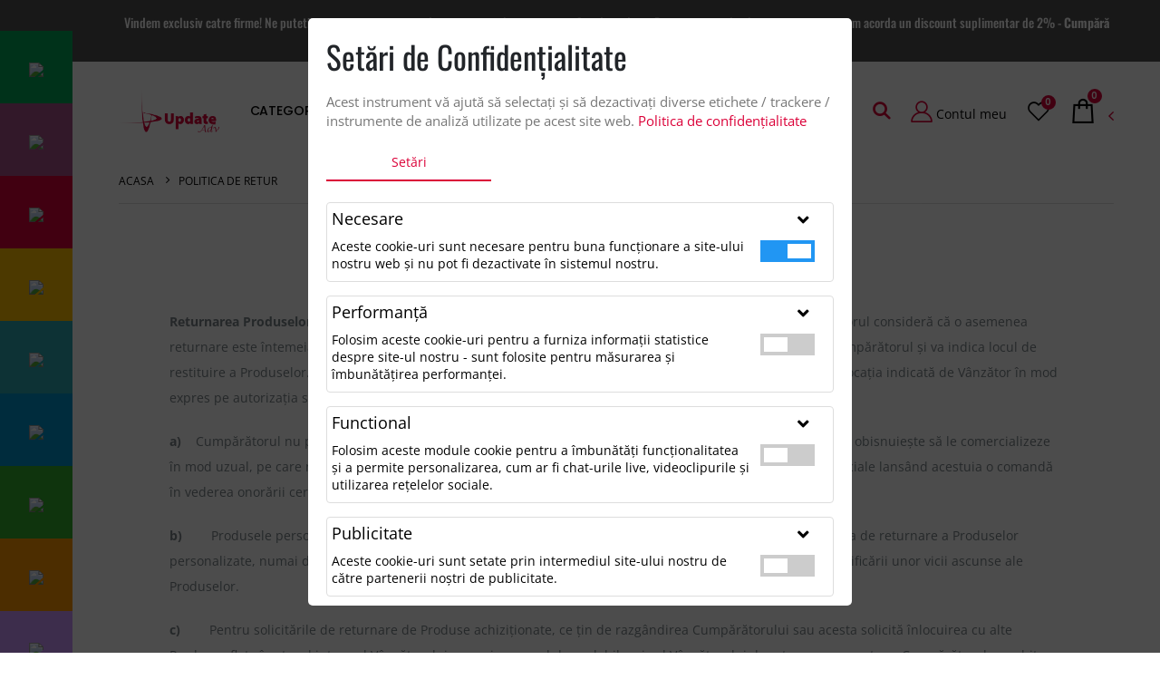

--- FILE ---
content_type: text/html; charset=UTF-8
request_url: https://www.updateadv.ro/politica-de-retur-86
body_size: 11625
content:
<!DOCTYPE html>
<html lang="ro">
<head>
    <meta name="viewport" content="width=device-width, initial-scale=1, maximum-scale=1, user-scalable=no">
    <meta http-equiv="Content-Type" content="text/html; charset=ISO-8859-1"/>
    <script nonce="QP6UqAq3doIUKJMOusFrgw==">
        var PATH = "https://www.updateadv.ro/";
        var DEFAULT_CURRENCY = "lei";
    </script>
    <title>UPDATE ADV - Politica de retur</title>
<meta name="description" content="UPDATE ADV - Politica de retur" /><link rel="canonical" href="https://www.updateadv.ro/politica-de-retur-86" />
    <script nonce="QP6UqAq3doIUKJMOusFrgw==" type="application/ld+json">
        {
            "@context": "https://schema.org",
            "@type": "Organization",
            "url": "https://www.updateadv.ro/",
            "logo": "https://www.updateadv.ro/assets/images/logo-black.png",
            "name": "Update Advertising SRL.",
            "email": "office@updateadv.ro",
            "telephone": "021.336.03.32",
            "address": {
                "@type": "PostalAddress",
                "streetAddress": "Strada Doina nr. 9",
                "addressLocality": "Bucuresti",
                "addressCountry": "RO",
                "addressRegion": "Sector 5",
                "postalCode": "052151"
            },
            "vatID": "RO14858323"
        }
    </script>

    <link rel="stylesheet" href="https://www.updateadv.ro/assets/css/local-fonts.css?v=3.1">

    <!-- Plugins CSS File -->
    <link rel="stylesheet" href="https://www.updateadv.ro/assets/css/bootstrap.min.css?v=3.1">

    <!-- Main CSS File -->
    <link rel="stylesheet" href="https://www.updateadv.ro/assets/css/demo19.css?v=3.3">
    <link rel="stylesheet" href="https://www.updateadv.ro/assets/css/custom.css?v=3.7">
    <link rel="stylesheet" href="https://www.updateadv.ro/assets/css/cookie.css?v=3.1">
    <link rel="stylesheet" type="text/css" href="https://www.updateadv.ro/assets/vendor/fontawesome-free/css/all.min.css?v=3.1">
    <meta name="google-site-verification" content="81n8q7lvyeRdWvE9VndMppoP1u7fI_RHa01vpeKiryk"/>
	<!-- Meta Pixel Code -->
	<script nonce="QP6UqAq3doIUKJMOusFrgw==">
	!function(f,b,e,v,n,t,s)
	{if(f.fbq)return;n=f.fbq=function(){n.callMethod?
	n.callMethod.apply(n,arguments):n.queue.push(arguments)};
	if(!f._fbq)f._fbq=n;n.push=n;n.loaded=!0;n.version='2.0';
	n.queue=[];t=b.createElement(e);t.async=!0;
	t.src=v;s=b.getElementsByTagName(e)[0];
	s.parentNode.insertBefore(t,s)}(window, document,'script',
	'https://connect.facebook.net/en_US/fbevents.js');
	fbq('init', '2369102103260293');
	fbq('track', 'PageView');
	</script>
	<noscript><img height="1" width="1" class="d-none"
	src="https://www.facebook.com/tr?id=2369102103260293&ev=PageView&noscript=1"
	/></noscript>
	<!-- End Meta Pixel Code -->
	<!-- Google tag (gtag.js) -->

	<script nonce="QP6UqAq3doIUKJMOusFrgw==">
	  window.dataLayer = window.dataLayer || [];
	  function gtag(){dataLayer.push(arguments);}
      const retrievedArray = JSON.parse(localStorage.getItem('cookieConsentOptions'));
      if(retrievedArray !== null){
         // console.log(retrievedArray['google_ads_cookie']);
      }

      if(localStorage.getItem('cookieConsent') !== 'true' || (retrievedArray!== null && retrievedArray['google_ads_cookie'] === false)) {
          gtag('consent', 'default', {
              'ad_storage': 'denied',
              'ad_personalization': 'denied',
              'ad_user_data': 'denied',
              'wait_for_update': 500
          });
      }

      if(localStorage.getItem('cookieConsent') !== 'true' || (retrievedArray!== null && retrievedArray['google_analytics_cookie'] === false)) {
          gtag('consent', 'default', {
              'analytics_storage': 'denied',
              'wait_for_update': 500
          });
      }

	</script>
    <script nonce="QP6UqAq3doIUKJMOusFrgw==" async src="https://www.googletagmanager.com/gtag/js?id=AW-998677740"></script>
    <script nonce="QP6UqAq3doIUKJMOusFrgw==">
        gtag('js', new Date());
        gtag('config', 'AW-998677740');
    </script>
	
	<!-- Google tag (gtag.js) -->

	<script nonce="QP6UqAq3doIUKJMOusFrgw==">
	  window.dataLayer = window.dataLayer || [];
	  function gtag(){dataLayer.push(arguments);}
      if(localStorage.getItem('cookieConsent') !== 'true' || (retrievedArray!== null && retrievedArray['google_ads_cookie'] === false)) {
          gtag('consent', 'default', {
              'ad_storage': 'denied',
              'ad_personalization': 'denied',
              'ad_user_data': 'denied',
              'wait_for_update': 500
          });
      }

      if(localStorage.getItem('cookieConsent') !== 'true' || (retrievedArray!== null && retrievedArray['google_analytics_cookie'] === false)) {
          gtag('consent', 'default', {
              'analytics_storage': 'denied',
              'wait_for_update': 500
          });
      }

	</script>

    <script nonce="QP6UqAq3doIUKJMOusFrgw==" async src="https://www.googletagmanager.com/gtag/js?id=G-T9EHSH847H"></script>
    <script nonce="QP6UqAq3doIUKJMOusFrgw==">
        gtag('js', new Date());
        gtag('config', 'G-T9EHSH847H');

    </script>

	<!-- Google Tag Manager -->
	<script nonce="QP6UqAq3doIUKJMOusFrgw==">(function(w,d,s,l,i){w[l]=w[l]||[];w[l].push({'gtm.start':
	new Date().getTime(),event:'gtm.js'});var f=d.getElementsByTagName(s)[0],
	j=d.createElement(s),dl=l!='dataLayer'?'&l='+l:'';j.async=true;j.src=
	'https://www.googletagmanager.com/gtm.js?id='+i+dl;f.parentNode.insertBefore(j,f);
	})(window,document,'script','dataLayer','GTM-PBQ934K');</script>
	<!-- End Google Tag Manager -->
    <script nonce="QP6UqAq3doIUKJMOusFrgw==">
        (function(){
            var mktr_key = "2EZXP1FN";
            var mktr = document.createElement("script");
            mktr.async = true;
            mktr.src = "https://t.themarketer.com/t/j/" + mktr_key;
            var s = document.getElementsByTagName("script")[0];
            s.parentNode.insertBefore(mktr,s);
        })();
    </script>

    <script nonce="QP6UqAq3doIUKJMOusFrgw==">
        let USER_ID = "0";
    </script>
</head>

<body data-spy="scroll" data-bs-target="#category-list">
<!-- Google Tag Manager (noscript) -->
<noscript><iframe src=https://www.googletagmanager.com/ns.html?id=GTM-PBQ934K
height="0" width="0" class="d-none"></iframe></noscript>
<!-- End Google Tag Manager (noscript) -->

<div class="page-wrapper">
    <div class="top-notice bg-dark">
        <div class="container-fluid text-center">
            <h5 class="text-white ls-0 mb-0">
                Vindem exclusiv catre firme! Ne puteti contacta pentru oferta de pret personalizata pe office@updateadv.ro. Pentru comenzile plasate pe site va putem acorda un discount suplimentar de 2% - <a
                    href="https://www.updateadv.ro/promotionale">Cumpără acum!</a>
            </h5>
        </div>
    </div><!-- End .top-notice -->

    <header class="header ">
        <div class="header-middle sticky-header" data-sticky-options="{ 'mobile': true }">
            <div class="container-fluid">
                <div class="header-left">
                    <button class="mobile-menu-toggler mr-2" type="button">
                        <i class="fas fa-bars"></i>
                    </button>
                    <a href="https://www.updateadv.ro/" class="logo">
                        <img src="https://www.updateadv.ro/assets/images/logo-black.png" alt="Porto Logo" width="111" height="44">
                    </a>
                </div><!-- End .header-left -->

                <div class="header-right justify-content-end">
                    <nav class="main-nav">
                        <ul class="menu">
						
                            <li>
                                <a href="https://www.updateadv.ro/promotionale">Categorii produse</a>
                                <div class="megamenu megamenu-fixed-width megamenu-3cols">
                                    <div class="row">
										<div class="col-lg-4">
                                            <a href="#" class="nolink updatecolor">Oferte</a>
                                            <ul class="submenu">
                                                 <li><a href="https://www.updateadv.ro/lichidaristoc">Lichidare stoc</a></li>
                                                 <li><a href="https://www.updateadv.ro/ofertespeciale">Oferte Speciale</a></li>
                                                 <li><a href="https://www.updateadv.ro/topvanzari">Top Vanzari</a></li>
                                            </ul>
                                        </div>
                                                                                <div class="col-lg-4">
                                            <a href="https://www.updateadv.ro/articole-sustenabile/1139.html" class="nolink updatecolor">Articole Sustenabile</a>
                                            <ul class="submenu">
                                                                                                    <li><a href="https://www.updateadv.ro/articole-sustenabile/imbracaminte-eco/1139/1140.html">Imbracaminte eco</a></li>
                                                                                                    <li><a href="https://www.updateadv.ro/articole-sustenabile/promotionale-eco/1139/1141.html">Promotionale eco</a></li>
                                                
                                            </ul>
                                        </div>
                                                                                <div class="col-lg-4">
                                            <a href="https://www.updateadv.ro/ocazii-si-evenimente-tematice/1151.html" class="nolink updatecolor">Ocazii și Evenimente Tematice</a>
                                            <ul class="submenu">
                                                                                                    <li><a href="https://www.updateadv.ro/ocazii-si-evenimente-tematice/evenimente-si-festivaluri/1151/886.html">Evenimente si festivaluri</a></li>
                                                                                                    <li><a href="https://www.updateadv.ro/ocazii-si-evenimente-tematice/cadouri-de-craciun/1151/1154.html">Cadouri de Craciun</a></li>
                                                                                                    <li><a href="https://www.updateadv.ro/ocazii-si-evenimente-tematice/back-to-school/1151/1153.html">Back to School</a></li>
                                                
                                            </ul>
                                        </div>
                                                                                <div class="col-lg-4">
                                            <a href="https://www.updateadv.ro/mbracaminte-si-accesorii/826.html" class="nolink updatecolor">Îmbrăcăminte și Accesorii</a>
                                            <ul class="submenu">
                                                                                                    <li><a href="https://www.updateadv.ro/mbracaminte-si-accesorii/imbracaminte-copii/826/1107.html">Imbracaminte copii</a></li>
                                                                                                    <li><a href="https://www.updateadv.ro/mbracaminte-si-accesorii/camasi-imbracaminte-corporate/826/833.html">Camasi, Imbracaminte Corporate</a></li>
                                                                                                    <li><a href="https://www.updateadv.ro/mbracaminte-si-accesorii/pantaloni-bermude/826/834.html">Pantaloni, Bermude</a></li>
                                                                                                    <li><a href="https://www.updateadv.ro/mbracaminte-si-accesorii/accesorii-imbracaminte/826/835.html">Accesorii Imbracaminte</a></li>
                                                                                                    <li><a href="https://www.updateadv.ro/mbracaminte-si-accesorii/epci-si-caciuli/826/836.html">Șepci și Căciuli</a></li>
                                                                                                    <li><a href="https://www.updateadv.ro/mbracaminte-si-accesorii/tricouri/826/827.html">Tricouri</a></li>
                                                                                                    <li><a href="https://www.updateadv.ro/mbracaminte-si-accesorii/hanorace-hoodies-sweatere-bluze-si-cardiganuri/826/828.html">Hanorace, Hoodies, Sweatere, Bluze și Cardiganuri</a></li>
                                                                                                    <li><a href="https://www.updateadv.ro/mbracaminte-si-accesorii/geci-softshell-si-veste-outdoor/826/831.html">Geci, Softshell și Veste Outdoor</a></li>
                                                
                                            </ul>
                                        </div>
                                                                                <div class="col-lg-4">
                                            <a href="https://www.updateadv.ro/echipamente-protectia-muncii/838.html" class="nolink updatecolor">Echipamente protectia muncii</a>
                                            <ul class="submenu">
                                                                                                    <li><a href="https://www.updateadv.ro/echipamente-protectia-muncii/pantaloni-protectia-muncii/838/840.html">Pantaloni protectia muncii</a></li>
                                                                                                    <li><a href="https://www.updateadv.ro/echipamente-protectia-muncii/incaltaminte-de-protectie/838/841.html">Incaltaminte de protectie</a></li>
                                                                                                    <li><a href="https://www.updateadv.ro/echipamente-protectia-muncii/haine-de-munca-reflectorizante/838/843.html">Haine de munca reflectorizante</a></li>
                                                                                                    <li><a href="https://www.updateadv.ro/echipamente-protectia-muncii/haine-de-munca/838/839.html">Haine de munca</a></li>
                                                
                                            </ul>
                                        </div>
                                                                                <div class="col-lg-4">
                                            <a href="https://www.updateadv.ro/sacose-genti-calatorie/845.html" class="nolink updatecolor">Sacose, Genti, calatorie</a>
                                            <ul class="submenu">
                                                                                                    <li><a href="https://www.updateadv.ro/sacose-genti-calatorie/rucsacuri/845/846.html">Rucsacuri</a></li>
                                                                                                    <li><a href="https://www.updateadv.ro/sacose-genti-calatorie/sacose/845/847.html">Sacose</a></li>
                                                                                                    <li><a href="https://www.updateadv.ro/sacose-genti-calatorie/genti-business/845/848.html">Genti business</a></li>
                                                                                                    <li><a href="https://www.updateadv.ro/sacose-genti-calatorie/genti-sport-timp-liber/845/849.html">Genti Sport, timp liber</a></li>
                                                                                                    <li><a href="https://www.updateadv.ro/sacose-genti-calatorie/calatorie-genti/845/850.html">Calatorie, genti</a></li>
                                                
                                            </ul>
                                        </div>
                                                                                <div class="col-lg-4">
                                            <a href="https://www.updateadv.ro/office-instrumente-de-scris/853.html" class="nolink updatecolor">Office, instrumente de scris</a>
                                            <ul class="submenu">
                                                                                                    <li><a href="https://www.updateadv.ro/office-instrumente-de-scris/pixuri/853/854.html">Pixuri</a></li>
                                                                                                    <li><a href="https://www.updateadv.ro/office-instrumente-de-scris/instrumente-de-scris/853/855.html">Instrumente de scris</a></li>
                                                                                                    <li><a href="https://www.updateadv.ro/office-instrumente-de-scris/blocnotesuri-si-mape/853/856.html">Blocnotesuri si mape</a></li>
                                                                                                    <li><a href="https://www.updateadv.ro/office-instrumente-de-scris/birotica-organizator-birou/853/857.html">Birotica, organizator birou</a></li>
                                                
                                            </ul>
                                        </div>
                                                                                <div class="col-lg-4">
                                            <a href="https://www.updateadv.ro/mancare-si-bautura/860.html" class="nolink updatecolor">Mancare si Bautura</a>
                                            <ul class="submenu">
                                                                                                    <li><a href="https://www.updateadv.ro/mancare-si-bautura/bucatarie/860/861.html">Bucatarie</a></li>
                                                                                                    <li><a href="https://www.updateadv.ro/mancare-si-bautura/bar/860/862.html">Bar</a></li>
                                                                                                    <li><a href="https://www.updateadv.ro/mancare-si-bautura/sticle-sport-termoizolante/860/863.html">Sticle sport, termoizolante</a></li>
                                                                                                    <li><a href="https://www.updateadv.ro/mancare-si-bautura/cani-pahare/860/864.html">Cani, pahare</a></li>
                                                
                                            </ul>
                                        </div>
                                                                                <div class="col-lg-4">
                                            <a href="https://www.updateadv.ro/tehnologie-si-ustensile/866.html" class="nolink updatecolor">Tehnologie si ustensile</a>
                                            <ul class="submenu">
                                                                                                    <li><a href="https://www.updateadv.ro/tehnologie-si-ustensile/casti-si-boxe/866/867.html">Casti si boxe</a></li>
                                                                                                    <li><a href="https://www.updateadv.ro/tehnologie-si-ustensile/ncarcatoare-usb-wireless-si-power-bank/866/868.html">Încărcătoare USB, Wireless și Power Bank</a></li>
                                                                                                    <li><a href="https://www.updateadv.ro/tehnologie-si-ustensile/gadgeturi-tehnologice-memorii-usb/866/870.html">Gadgeturi Tehnologice, Memorii USB</a></li>
                                                                                                    <li><a href="https://www.updateadv.ro/tehnologie-si-ustensile/ustensile/866/871.html">Ustensile</a></li>
                                                                                                    <li><a href="https://www.updateadv.ro/tehnologie-si-ustensile/brelocuri/866/872.html">Brelocuri</a></li>
                                                
                                            </ul>
                                        </div>
                                                                                <div class="col-lg-4">
                                            <a href="https://www.updateadv.ro/timp-liber-sport-vreme/874.html" class="nolink updatecolor">Timp liber, sport, vreme</a>
                                            <ul class="submenu">
                                                                                                    <li><a href="https://www.updateadv.ro/timp-liber-sport-vreme/wellness/874/851.html">Wellness</a></li>
                                                                                                    <li><a href="https://www.updateadv.ro/timp-liber-sport-vreme/sport-si-activitati-outdoor/874/875.html">Sport si activitati outdoor</a></li>
                                                                                                    <li><a href="https://www.updateadv.ro/timp-liber-sport-vreme/soare-plaja/874/876.html">Soare, plaja</a></li>
                                                                                                    <li><a href="https://www.updateadv.ro/timp-liber-sport-vreme/vacanta-drumetii/874/877.html">Vacanta, drumetii</a></li>
                                                                                                    <li><a href="https://www.updateadv.ro/timp-liber-sport-vreme/casa-gradina/874/878.html">Casa, gradina</a></li>
                                                                                                    <li><a href="https://www.updateadv.ro/timp-liber-sport-vreme/jocuri-jucarii/874/879.html">Jocuri, jucarii</a></li>
                                                                                                    <li><a href="https://www.updateadv.ro/timp-liber-sport-vreme/umbrele-pelerine/874/880.html">Umbrele, pelerine</a></li>
                                                
                                            </ul>
                                        </div>
                                                                            </div>
                                </div><!-- End .megamenu -->
                            </li>
                                                        <li>
                                <a href="https://www.updateadv.ro/servicii-personalizare-4" title="Servicii Personalizare">Servicii Personalizare</a>
                            </li>
                                                        <li>
                                <a href="https://www.updateadv.ro/despre-noi-31" title="Despre Noi">Despre Noi</a>
                            </li>
                                                        <li>
                                <a href="https://www.updateadv.ro/cataloage-5" title="CATALOAGE">CATALOAGE</a>
                            </li>
                            
                            <li><a href="https://blog.updateadv.ro/">Blog</a></li>
                        </ul>
                    </nav>
                    <div class="header-icon header-search header-search-popup header-search-category text-right">
                        <a href="#" class="search-toggle u-brand-color" role="button"><i class="icon-search-3"></i></a>
                        <form action="https://www.updateadv.ro/search.php" method="POST">
                            <input type="hidden" name="csrf_token" value="b6104157b5ddaebf35f2be1e17b721b1c834fe23a896ff63020033d060952197">
                            <input type="hidden" name="pagina" value="cautare">
                            <div class="header-search-wrapper">
                                <input type="search" class="form-control" name="cuvant" id="cuvant" placeholder="Nume produs ..."
                                       required>
                                <div class="select-custom">
                                    <select id="cat" name="cat">

                                        <option value="">Toate Categoriile</option>
                                                                                <option value="1139">Articole Sustenabile</option>
                                                                                <option value="1151">Ocazii și Evenimente Tematice</option>
                                                                                <option value="826">Îmbrăcăminte și Accesorii</option>
                                                                                <option value="838">Echipamente protectia muncii</option>
                                                                                <option value="845">Sacose, Genti, calatorie</option>
                                                                                <option value="853">Office, instrumente de scris</option>
                                                                                <option value="860">Mancare si Bautura</option>
                                                                                <option value="866">Tehnologie si ustensile</option>
                                                                                <option value="874">Timp liber, sport, vreme</option>
                                        
                                    </select>
                                </div><!-- End .select-custom -->
                                <button class="btn icon-search-3 p-0 u-brand-color" title="search" type="submit"></button>
                            </div><!-- End .header-search-wrapper -->
                        </form>
                    </div><!-- End .header-search -->
                    <a href="https://www.updateadv.ro/login" class="header-icon d-none d-lg-inline" title="login"><i class="icon-user-3 u-brand-color"></i> Contul meu</a>

                    <a href="https://www.updateadv.ro/wishlist" class="header-icon d-none d-lg-inline" title="Wishlist"><i
                            class="icon-wishlist-2"></i><span class="badge-circle" id="countwishlist">0</span></a>

                    <div class="dropdown cart-dropdown " id="simplecart">
                        <a href="https://www.updateadv.ro/cart" title="Cart" class="dropdown-toggle dropdown-arrow cart-toggle" role="button"
                           >
                            <i class="icon-shopping-bag"></i>
                            <span class="cart-count badge-circle">0</span>
                        </a>

                    </div><!-- End .dropdown -->
                </div><!-- End .header-right -->
            </div><!-- End .container-fluid -->
        </div><!-- End .header-middle -->
    </header><!-- End .header --><main class="main about">
    <div class="container-fluid">
        <nav aria-label="breadcrumb" class="breadcrumb-nav mb-0">
            <ol class="breadcrumb">
                <li class="breadcrumb-item"><a href="https://www.updateadv.ro/">ACASA</a></li>
                <li class="breadcrumb-item active" aria-current="page">Politica de retur</li>
            </ol>
        </nav>
    </div>

    <div class="main-container mt-3">
        <div class="container-fluid">
            <style nonce="QP6UqAq3doIUKJMOusFrgw==">
.category-list .nav-link.cat-color-0 { background-color: #00A859 !important; }
.category-list .nav-link.cat-color-1 { background-color: #A8518A !important; }
.category-list .nav-link.cat-color-2 { background-color: #Db0038 !important; }
.category-list .nav-link.cat-color-3 { background-color: #FFC000 !important; }
.category-list .nav-link.cat-color-4 { background-color: #2baab1 !important; }
.category-list .nav-link.cat-color-5 { background-color: #0094CE !important; }
.category-list .nav-link.cat-color-6 { background-color: #32AE2C !important; }
.category-list .nav-link.cat-color-7 { background-color: #Ff9900 !important; }
.category-list .nav-link.cat-color-8 { background-color: #CC99FF !important; }
</style>
<div class="category-list mb-2 mb-md-0" id="category-list">
    <ul class="nav category-list-nav">
                <li class="nav-item color1">
            <a href="https://www.updateadv.ro/articole-sustenabile/1139.html" class="nav-link cat-color-0">
                <span class="cat-list-icon"><img src="https://www.updateadv.ro/images/product/999_sustenabil.svg"></span>
                <span class="cat-list-text">Articole Sustenabile</span>
            </a>
        </li>
                <li class="nav-item color1">
            <a href="https://www.updateadv.ro/ocazii-si-evenimente-tematice/1151.html" class="nav-link cat-color-1">
                <span class="cat-list-icon"><img src="https://www.updateadv.ro/images/product/999_Timp-liber,-sport,-vreme_n.svg"></span>
                <span class="cat-list-text">Ocazii și Evenimente Tematice</span>
            </a>
        </li>
                <li class="nav-item color1">
            <a href="https://www.updateadv.ro/mbracaminte-si-accesorii/826.html" class="nav-link cat-color-2">
                <span class="cat-list-icon"><img src="https://www.updateadv.ro/images/product/999_Imbracaminte-&amp;-Sepci.svg"></span>
                <span class="cat-list-text">Îmbrăcăminte și Accesorii</span>
            </a>
        </li>
                <li class="nav-item color1">
            <a href="https://www.updateadv.ro/echipamente-protectia-muncii/838.html" class="nav-link cat-color-3">
                <span class="cat-list-icon"><img src="https://www.updateadv.ro/images/product/999_Echipament-lucru-&amp;-Protectie.svg"></span>
                <span class="cat-list-text">Echipamente protectia muncii</span>
            </a>
        </li>
                <li class="nav-item color1">
            <a href="https://www.updateadv.ro/sacose-genti-calatorie/845.html" class="nav-link cat-color-4">
                <span class="cat-list-icon"><img src="https://www.updateadv.ro/images/product/999_Genti,-calatorie,-wellness.svg"></span>
                <span class="cat-list-text">Sacose, Genti, calatorie</span>
            </a>
        </li>
                <li class="nav-item color1">
            <a href="https://www.updateadv.ro/office-instrumente-de-scris/853.html" class="nav-link cat-color-5">
                <span class="cat-list-icon"><img src="https://www.updateadv.ro/images/product/999_Office,-instrumente-de-scris.svg"></span>
                <span class="cat-list-text">Office, instrumente de scris</span>
            </a>
        </li>
                <li class="nav-item color1">
            <a href="https://www.updateadv.ro/mancare-si-bautura/860.html" class="nav-link cat-color-6">
                <span class="cat-list-icon"><img src="https://www.updateadv.ro/images/product/999_Mancare-si-Bautura.svg"></span>
                <span class="cat-list-text">Mancare si Bautura</span>
            </a>
        </li>
                <li class="nav-item color1">
            <a href="https://www.updateadv.ro/tehnologie-si-ustensile/866.html" class="nav-link cat-color-7">
                <span class="cat-list-icon"><img src="https://www.updateadv.ro/images/product/999_Tehnologie-si-Ustensile.svg"></span>
                <span class="cat-list-text">Tehnologie si ustensile</span>
            </a>
        </li>
                <li class="nav-item color1">
            <a href="https://www.updateadv.ro/timp-liber-sport-vreme/874.html" class="nav-link cat-color-8">
                <span class="cat-list-icon"><img src="https://www.updateadv.ro/images/product/999_Timp-liber,-sport,-vreme.svg"></span>
                <span class="cat-list-text">Timp liber, sport, vreme</span>
            </a>
        </li>
            </ul>
</div><!-- End .category-list -->
			
            <section class="about-section">

                <h1 class="subtitle text-center text-uppercase updatecolor">Politica de retur</h1>

                <div class="blog blog-post col-11 m-auto">

                    <div class="blog-item_desc">

                        <div class="blog-item_body wow slideInUp" data-wow-delay="0.3s">


                            <div class="blog-item_text font-main color-third">
                                                                <div class="row">
                                    <div class="col-lg-12 mx-auto">
                                        <p><span><strong><span>Returnarea Produselor</span></strong> nu poate fi făcută decât cu acordul prealabil scris al Vânzătorului şi numai dacă Vânzătorul consideră că o asemenea returnare este întemeiată. În cazul în care Vânzătorul autorizează returnarea Produselor, va notifica în scris Cumpărătorul şi va indica locul de restituire a Produselor. Produsele acceptate la returnare de către Vânzător se vor livra de către Cumpărător la locaţia indicată de Vânzător în mod expres pe autorizaţia sa de returnare, costurile expedierii fiind suportate integral de către Cumpărător.</span></p>
<p><span><strong>a)</strong>    Cumpărătorul nu poate înainta Vânzătorului solicitarea de retunare a acelor Produse pe care Vânzătorul nu obisnuieşte să le comercializeze în mod uzual, pe care nu le deţine pe stoc şi/sau pentru care a generat cu Producătorul relaţii contractuale speciale lansând acestuia o comandă în vederea onorării cererii Cumpărătorului.</span></p>
<p><span><strong>b)</strong>        <span>Produsele personalizate nu se acceptă la retur</span>. Cumpărătorul poate totuşi înainta Vânzătorului solicitarea de returnare a Produselor personalizate, numai dacă serviciul de personalizare este efectuat de către Vânzător şi numai în condiţiile identificării unor vicii ascunse ale Produselor.</span></p>
<p><span><strong>c)</strong>        Pentru solicitările de returnare de Produse achiziţionate, ce ţin de <span>razgândirea Cumpărătorului</span> sau acesta <span>solicită înlocuirea cu alte Produse aflate în stocul intern</span> al Vânzătorului, numai cu acordul prealabil scris al Vânzătorului de returnare a acestora, Cumpărătorul va achita o taxa de retur de <strong>5% din valoarea Produselor returnate, dar nu mai puţin de 30 (treizeci) RON + TVA pe retur</strong>. Pentru solicitările de returnare de Produse achiziţionate, la care se <span>solicită înlocuirea cu alte Produse care nu se afla în stocul intern al Vânzătorlui</span>, ci se aduc în ţară pe baza unor comenzi speciale, numai cu acordul prealabil scris al Vânzătorului de returnare a acestora, Cumpărătorul va achita o taxă de retur de <strong>30% din valoarea Produselor returnate, dar nu mai puţin de 50 (cincizeci) RON + TVA pe retur</strong>.</span></p>                                    </div>
                                </div>
                                                            <div class="clear"></div>
                                                        <br/>
                        </div>
                    </div>
                </div>
        </section>
    </div>
    </div>
</main><!-- End .main -->


<div class="clearfix"></div>
<script nonce="QP6UqAq3doIUKJMOusFrgw==" type="text/javascript">
    $("#clickpedespre").click(function () {
        $(".desprenoi").hide();
        $("#textdesprenoi").show();
    });

    $("#textdesprenoi a").click(function () {
        $(".desprenoi").show();
        $("#textdesprenoi").hide();
    });
</script>        <footer class="footer">
            <div class="footer-top">
                <div class="container-fluid top-border d-flex align-items-center justify-content-between flex-wrap">
                    <div class="footer-left widget-newsletter d-md-flex align-items-center">
                        <div id="mktr-embedded-form-container-6661989db7c797416307ea72" class="mktr-embedded-form-container d-none"></div>
                        <br/>
                        <!--<div class="widget-newsletter-info">
                            <h5 class="widget-newsletter-title text-uppercase mb-0 u-brand-color">STAI UPDATAT CU NEWSLETTERUL NOSTRU</h5>
                            <p class="widget-newsletter-content ls-0 font1 text-body mb-0">Beneficiază la timp de Noutăţi, Oferte Exclusive &amp; ultimele Tendinţe.</p>
                        </div>
                        <form action="#">
                            <div class="footer-submit-wrapper d-flex">
                                <input type="email" class="form-control" placeholder="Email address..." size="40"
                                    required>
                                <button type="submit" class="btn btn-dark btn-sm ls-10 redbutton">Mă abonez</button>
                            </div>
                        </form>-->
                    </div>
                    <div class="footer-right">
                        <div class="social-icons">
                            <span>Urmăreşte-ne pe:</span>
                                                            <a href="https://www.facebook.com/updateadvertising/" class="social-icon social-facebook icon-facebook" target="_blank"></a>
                            
                            
                                                        <a href="https://www.youtube.com/watch?v=OVofdW4qLeM" class="social-icon social-youtube fab fa-youtube" target="_blank"></a>
                            
                                                        <a href="https://www.linkedin.com/company/update-advertising/" class="social-icon social-linkedin fab fa-linkedin-in" target="_blank"></a>
                                                    </div><!-- End .social-icons -->
                    </div>
                </div>
            </div>
            <div class="footer-middle">
                <div class="container-fluid">
                    <div class="row">
                        <div class="col-lg-4">
                            <div class="widget">
                                <h4 class="widget-title">Informaţii contact</h4>

                                <div class="row">
                                    <div class="col-sm-6">
                                        <div class="contact-widget">
                                            <h4 class="widget-title"><a href="https://www.updateadv.ro/contact" class="u-brand-color">Adresa</a></h4>
                                            <a href="#">Strada Doina nr. 9, Sector 5, Bucuresti, 052151                                            </a>
                                            <a href="https://goo.gl/maps/VRoC6aaLaSZfLJCAA" target="_blank" class="u-brand-color"> Vezi pe Harta</a>
                                        </div>
                                    </div>

                                    <div class="col-sm-6 pl-xl-0">
                                        <div class="contact-widget">
                                            <h4 class="widget-title"><a href="https://www.updateadv.ro/contact" class="u-brand-color">Telefon:</a></h4>
                                            <a href="tel:021.336.03.32">021.336.03.32                                            </a>
                                        </div>
                                    </div>

                                    <div class="col-sm-6">
                                        <div class="contact-widget email">
                                            <h4 class="widget-title"><a href="https://www.updateadv.ro/contact" class="u-brand-color">EMAIL:</a></h4>
                                            <a href="mailto:office@updateadv.ro">office@updateadv.ro                                            </a>
                                        </div>
                                    </div>

                                    <div class="col-sm-6 pl-xl-0">
                                        <div class="contact-widget">
                                            <h4 class="widget-title"><a href="https://www.updateadv.ro/contact" class="u-brand-color">Program de lucru:</a></h4>
                                            Luni-Vineri / 8:30 - 17:30                                        </div>
                                    </div>
                                </div>
                            </div>
                        </div>
                        <div class="col-lg-2">
                            <div class="widget">
                                <h4 class="widget-title">Contul meu</h4>
                                <div class="row">
                                    <div class="col-md-12">
                                        <ul class="links mb-0">
                                            <li><a href="https://www.updateadv.ro/istoriccomenzi">Istoric comenzi</a></li>
                                            
                                            <li>
                                                <a href="https://www.updateadv.ro/mostre-si-conditii-retur-marfa-80" title="Mostre si Conditii Retur Marfa">Mostre si Conditii Retur Marfa</a>
                                            </li>
                                            
                                            <li>
                                                <a href="https://www.updateadv.ro/cum-comand-83" title="Cum comand">Cum comand</a>
                                            </li>
                                            
                                            <li>
                                                <a href="https://www.updateadv.ro/termene-de-livrare-84" title="Termene de livrare">Termene de livrare</a>
                                            </li>
                                            
                                            <li>
                                                <a href="https://www.updateadv.ro/costurile-de-livrare-85" title="Costurile de livrare">Costurile de livrare</a>
                                            </li>
                                            
                                            <li>
                                                <a href="https://www.updateadv.ro/politica-de-retur-86" title="Politica de retur">Politica de retur</a>
                                            </li>
                                                                                    </ul>
                                    </div>

                                </div>
                            </div><!-- End .widget -->
                        </div>
                        <div class="offset-lg-1 col-lg-4">
                            <div class="widget">
                                <h4 class="widget-title">Utile</h4>
                                <div class="row">
                                    <div class="col-md-6">
                                        <ul class="links mb-0">
                                            
                                            <li>
                                                <a href="https://www.updateadv.ro/despre-noi-31" title="Despre Noi">Despre Noi</a>
                                            </li>
                                            
                                            <li>
                                                <a href="https://www.updateadv.ro/echipa-noastra-17" title="Echipa noastră">Echipa noastră</a>
                                            </li>
                                            
                                            <li>
                                                <a href="https://www.updateadv.ro/csr-si-implicare-sociala-46" title="CSR si Implicare sociala">CSR si Implicare sociala</a>
                                            </li>
                                            
                                            <li>
                                                <a href="https://www.updateadv.ro/branduri-partenere-20" title="Branduri partenere">Branduri partenere</a>
                                            </li>
                                            
                                            <li>
                                                <a href="https://www.updateadv.ro/suport-intrebari-frecvente-87" title="Suport &amp; Intrebari frecvente">Suport &amp; Intrebari frecvente</a>
                                            </li>
                                            
                                            <li><a href="https://blog.updateadv.ro/">BLOG – Promo Tips&amp;Tricks</a></li>
                                            <li><a href="#" data-click-action="updateBannerVisibilityOpen()"><i class="fa fa-cookie"></i> Setări Politica Cookie</a></li>

                                        </ul>
                                    </div>
                                    <div class="col-md-6">
                                        <ul class="links mb-0">
                                            
                                            <li>
                                                <a href="https://www.updateadv.ro/certificari-sustenabilitate-21" title="Certificări &amp; Sustenabilitate">Certificări &amp; Sustenabilitate</a>
                                            </li>
                                            
                                            <li>
                                                <a href="https://www.updateadv.ro/angajare-25" title="Angajare">Angajare</a>
                                            </li>
                                            
                                            <li>
                                                <a href="https://www.updateadv.ro/cataloage-5" title="CATALOAGE">CATALOAGE</a>
                                            </li>
                                                                                        <li><a href="https://www.updateadv.ro/contact">Contactează-ne</a></li>
                                        </ul>
                                    </div>
                                </div>
                            </div><!-- End .widget -->
                        </div>
                    </div>
                </div>
            </div>
            <div class="footer-bottom">
                <div class="container-fluid top-border"></div>
                <div class="container-fluid d-sm-flex align-items-center">
                    <div class="footer-left">
                        <span class="footer-copyright">Copyright © 2026 Update Advertising SRL. Toate drepturile rezervate!</span>
                        <br />
                        Cui: RO14858323 , nr. Reg: J40/4749/2004
                    </div>

                    <div class="footer-right ml-auto mt-1 mt-sm-0">
                                                    <a class="mr-2" href="https://www.updateadv.ro/termeni-si-conditii-14" title="Termeni şi condiţii">Termeni şi condiţii</a>
                                                    <a class="mr-2" href="https://www.updateadv.ro/politica-de-confidentialitate-36" title="Politica de Confidentialitate">Politica de Confidentialitate</a>
                                                    <a class="mr-2" href="https://www.updateadv.ro/politica-cookie-55" title="Politica cookie">Politica cookie</a>
                                                <a href="https://anpc.ro/" class="mr-2" target="_blank">Anpc</a>

                        <br />
                        <a href="https://anpc.ro/ce-este-sal/" target="_blank" class="d-inline-block u-anaf-banner"><img src="https://www.arenawebconcept.eu/banners/anaf_1.png" alt="SAL" title="SAL" height="50" class="u-height-35"></a>
                        <a href="https://ec.europa.eu/consumers/odr/main/index.cfm?event=main.home2.show&amp;lng=RO" target="_blank" class="d-inline-block u-anaf-banner"><img src="https://www.arenawebconcept.eu/banners/anaf_2.png" alt="SOL" title="SOL" height="50" class="u-height-35"></a>
                    </div>
                </div>

            </div><!-- End .footer-bottom -->
        </footer>
    </div><!-- End .page-wrapper -->

    <div class="mobile-menu-overlay"></div><!-- End .mobil-menu-overlay -->

    <div class="mobile-menu-container">
        <div class="mobile-menu-wrapper">
            <span class="mobile-menu-close"><i class="fa fa-times"></i></span>
            <nav class="mobile-nav">
                <ul class="mobile-menu">
                    <li><a href="https://www.updateadv.ro/">ACASA</a></li>
                                        <li>
                        <a href="https://www.updateadv.ro/articole-sustenabile/1139.html">Articole Sustenabile</a>
                        <ul>
                                                            <li><a href="https://www.updateadv.ro/articole-sustenabile/imbracaminte-eco/1139/1140.html">Imbracaminte eco</a></li>
                                                            <li><a href="https://www.updateadv.ro/articole-sustenabile/promotionale-eco/1139/1141.html">Promotionale eco</a></li>
                                                    </ul>
                    </li>
                                        <li>
                        <a href="https://www.updateadv.ro/ocazii-si-evenimente-tematice/1151.html">Ocazii și Evenimente Tematice</a>
                        <ul>
                                                            <li><a href="https://www.updateadv.ro/ocazii-si-evenimente-tematice/evenimente-si-festivaluri/1151/886.html">Evenimente si festivaluri</a></li>
                                                            <li><a href="https://www.updateadv.ro/ocazii-si-evenimente-tematice/cadouri-de-craciun/1151/1154.html">Cadouri de Craciun</a></li>
                                                            <li><a href="https://www.updateadv.ro/ocazii-si-evenimente-tematice/back-to-school/1151/1153.html">Back to School</a></li>
                                                    </ul>
                    </li>
                                        <li>
                        <a href="https://www.updateadv.ro/mbracaminte-si-accesorii/826.html">Îmbrăcăminte și Accesorii</a>
                        <ul>
                                                            <li><a href="https://www.updateadv.ro/mbracaminte-si-accesorii/imbracaminte-copii/826/1107.html">Imbracaminte copii</a></li>
                                                            <li><a href="https://www.updateadv.ro/mbracaminte-si-accesorii/camasi-imbracaminte-corporate/826/833.html">Camasi, Imbracaminte Corporate</a></li>
                                                            <li><a href="https://www.updateadv.ro/mbracaminte-si-accesorii/pantaloni-bermude/826/834.html">Pantaloni, Bermude</a></li>
                                                            <li><a href="https://www.updateadv.ro/mbracaminte-si-accesorii/accesorii-imbracaminte/826/835.html">Accesorii Imbracaminte</a></li>
                                                            <li><a href="https://www.updateadv.ro/mbracaminte-si-accesorii/epci-si-caciuli/826/836.html">Șepci și Căciuli</a></li>
                                                            <li><a href="https://www.updateadv.ro/mbracaminte-si-accesorii/tricouri/826/827.html">Tricouri</a></li>
                                                            <li><a href="https://www.updateadv.ro/mbracaminte-si-accesorii/hanorace-hoodies-sweatere-bluze-si-cardiganuri/826/828.html">Hanorace, Hoodies, Sweatere, Bluze și Cardiganuri</a></li>
                                                            <li><a href="https://www.updateadv.ro/mbracaminte-si-accesorii/geci-softshell-si-veste-outdoor/826/831.html">Geci, Softshell și Veste Outdoor</a></li>
                                                    </ul>
                    </li>
                                        <li>
                        <a href="https://www.updateadv.ro/echipamente-protectia-muncii/838.html">Echipamente protectia muncii</a>
                        <ul>
                                                            <li><a href="https://www.updateadv.ro/echipamente-protectia-muncii/pantaloni-protectia-muncii/838/840.html">Pantaloni protectia muncii</a></li>
                                                            <li><a href="https://www.updateadv.ro/echipamente-protectia-muncii/incaltaminte-de-protectie/838/841.html">Incaltaminte de protectie</a></li>
                                                            <li><a href="https://www.updateadv.ro/echipamente-protectia-muncii/haine-de-munca-reflectorizante/838/843.html">Haine de munca reflectorizante</a></li>
                                                            <li><a href="https://www.updateadv.ro/echipamente-protectia-muncii/haine-de-munca/838/839.html">Haine de munca</a></li>
                                                    </ul>
                    </li>
                                        <li>
                        <a href="https://www.updateadv.ro/sacose-genti-calatorie/845.html">Sacose, Genti, calatorie</a>
                        <ul>
                                                            <li><a href="https://www.updateadv.ro/sacose-genti-calatorie/rucsacuri/845/846.html">Rucsacuri</a></li>
                                                            <li><a href="https://www.updateadv.ro/sacose-genti-calatorie/sacose/845/847.html">Sacose</a></li>
                                                            <li><a href="https://www.updateadv.ro/sacose-genti-calatorie/genti-business/845/848.html">Genti business</a></li>
                                                            <li><a href="https://www.updateadv.ro/sacose-genti-calatorie/genti-sport-timp-liber/845/849.html">Genti Sport, timp liber</a></li>
                                                            <li><a href="https://www.updateadv.ro/sacose-genti-calatorie/calatorie-genti/845/850.html">Calatorie, genti</a></li>
                                                    </ul>
                    </li>
                                        <li>
                        <a href="https://www.updateadv.ro/office-instrumente-de-scris/853.html">Office, instrumente de scris</a>
                        <ul>
                                                            <li><a href="https://www.updateadv.ro/office-instrumente-de-scris/pixuri/853/854.html">Pixuri</a></li>
                                                            <li><a href="https://www.updateadv.ro/office-instrumente-de-scris/instrumente-de-scris/853/855.html">Instrumente de scris</a></li>
                                                            <li><a href="https://www.updateadv.ro/office-instrumente-de-scris/blocnotesuri-si-mape/853/856.html">Blocnotesuri si mape</a></li>
                                                            <li><a href="https://www.updateadv.ro/office-instrumente-de-scris/birotica-organizator-birou/853/857.html">Birotica, organizator birou</a></li>
                                                    </ul>
                    </li>
                                        <li>
                        <a href="https://www.updateadv.ro/mancare-si-bautura/860.html">Mancare si Bautura</a>
                        <ul>
                                                            <li><a href="https://www.updateadv.ro/mancare-si-bautura/bucatarie/860/861.html">Bucatarie</a></li>
                                                            <li><a href="https://www.updateadv.ro/mancare-si-bautura/bar/860/862.html">Bar</a></li>
                                                            <li><a href="https://www.updateadv.ro/mancare-si-bautura/sticle-sport-termoizolante/860/863.html">Sticle sport, termoizolante</a></li>
                                                            <li><a href="https://www.updateadv.ro/mancare-si-bautura/cani-pahare/860/864.html">Cani, pahare</a></li>
                                                    </ul>
                    </li>
                                        <li>
                        <a href="https://www.updateadv.ro/tehnologie-si-ustensile/866.html">Tehnologie si ustensile</a>
                        <ul>
                                                            <li><a href="https://www.updateadv.ro/tehnologie-si-ustensile/casti-si-boxe/866/867.html">Casti si boxe</a></li>
                                                            <li><a href="https://www.updateadv.ro/tehnologie-si-ustensile/ncarcatoare-usb-wireless-si-power-bank/866/868.html">Încărcătoare USB, Wireless și Power Bank</a></li>
                                                            <li><a href="https://www.updateadv.ro/tehnologie-si-ustensile/gadgeturi-tehnologice-memorii-usb/866/870.html">Gadgeturi Tehnologice, Memorii USB</a></li>
                                                            <li><a href="https://www.updateadv.ro/tehnologie-si-ustensile/ustensile/866/871.html">Ustensile</a></li>
                                                            <li><a href="https://www.updateadv.ro/tehnologie-si-ustensile/brelocuri/866/872.html">Brelocuri</a></li>
                                                    </ul>
                    </li>
                                        <li>
                        <a href="https://www.updateadv.ro/timp-liber-sport-vreme/874.html">Timp liber, sport, vreme</a>
                        <ul>
                                                            <li><a href="https://www.updateadv.ro/timp-liber-sport-vreme/wellness/874/851.html">Wellness</a></li>
                                                            <li><a href="https://www.updateadv.ro/timp-liber-sport-vreme/sport-si-activitati-outdoor/874/875.html">Sport si activitati outdoor</a></li>
                                                            <li><a href="https://www.updateadv.ro/timp-liber-sport-vreme/soare-plaja/874/876.html">Soare, plaja</a></li>
                                                            <li><a href="https://www.updateadv.ro/timp-liber-sport-vreme/vacanta-drumetii/874/877.html">Vacanta, drumetii</a></li>
                                                            <li><a href="https://www.updateadv.ro/timp-liber-sport-vreme/casa-gradina/874/878.html">Casa, gradina</a></li>
                                                            <li><a href="https://www.updateadv.ro/timp-liber-sport-vreme/jocuri-jucarii/874/879.html">Jocuri, jucarii</a></li>
                                                            <li><a href="https://www.updateadv.ro/timp-liber-sport-vreme/umbrele-pelerine/874/880.html">Umbrele, pelerine</a></li>
                                                    </ul>
                    </li>
                    
                </ul>

                <ul class="mobile-menu">
                    <li><a href="https://www.updateadv.ro/login">Contul Meu</a></li>
                    <li><a href="https://www.updateadv.ro/contact">Contact</a></li>
                    <li><a href="https://blog.updateadv.ro/">Blog</a></li>
                    <li><a href="https://www.updateadv.ro/wishlist">Wishlist</a></li>
                    <li><a href="https://www.updateadv.ro/cart">Cosul Meu</a></li>

                </ul>
            </nav><!-- End .mobile-nav -->


            <form action="https://www.updateadv.ro/search.php" method="POST" class="search-wrapper mb-2">
                <input type="hidden" name="csrf_token" value="b6104157b5ddaebf35f2be1e17b721b1c834fe23a896ff63020033d060952197">
                    <input type="hidden" name="pagina" value="cautare">
                <input type="text" class="form-control mb-0" required name="cuvant" id="cuvant" placeholder="Nume produs ..."/>
                <button class="btn icon-search text-white bg-transparent p-0" type="submit"></button>
            </form>

            <div class="social-icons">
                <a href="" class="social-icon social-facebook icon-facebook" target="_blank"></a>
                <a href="https://www.instagram.com/update_advertising" class="social-icon social-instagram icon-instagram" target="_blank"></a>
                <a href="https://www.facebook.com/updateadvertising/" class="social-icon social-linkedin fab fa-linkedin-in" target="_blank"></a>
                <a href="https://www.linkedin.com/company/update-advertising/" class="social-icon social-youtube fab fa-youtube" target="_blank"></a>
                </a>
            </div>
        </div><!-- End .mobile-menu-wrapper -->
    </div><!-- End .mobile-menu-container -->
    <div class="sticky-navbar">
        <div class="sticky-info">
            <a href="https://www.updateadv.ro/">
                <i class="icon-home"></i>ACASA            </a>
        </div>
        <div class="sticky-info">
            <a href="https://www.updateadv.ro/promotionale" class="">
                <i class="icon-bars"></i>Categorii
            </a>
        </div>
        <div class="sticky-info">
            <a href="https://www.updateadv.ro/wishlist" class="">
                <i class="icon-wishlist-2"></i>Wishlist
            </a>
        </div>
        <div class="sticky-info">
            <a href="https://www.updateadv.ro/login" class="">
                <i class="icon-user-2"></i>Contul Meu
            </a>
        </div>
        <div class="sticky-info">
            <a href="https://www.updateadv.ro/cart" class="">
                <i class="icon-shopping-cart position-relative">
                    <span class="cart-count badge-circle">0</span>
                </i>Cart
            </a>
        </div>
    </div>


    <a id="scroll-top" href="#top" title="Top" role="button"><i class="icon-angle-up"></i></a>
    <!-- Plugins JS File -->
	<script nonce="QP6UqAq3doIUKJMOusFrgw==" src="https://www.updateadv.ro/assets/js/jquery.min.js?v=3.1"></script>
    <script nonce="QP6UqAq3doIUKJMOusFrgw==" src="https://www.updateadv.ro/assets/js/bootstrap.bundle.min.js?v=3.1"></script>
    <script nonce="QP6UqAq3doIUKJMOusFrgw==" src="https://www.updateadv.ro/assets/js/plugins.min.js?v=3.1"></script>
    <script nonce="QP6UqAq3doIUKJMOusFrgw==" src="https://www.updateadv.ro/assets/js/jquery.appear.min.js?v=3.1"></script>
    <script nonce="QP6UqAq3doIUKJMOusFrgw==" src="https://www.updateadv.ro/assets/js/jquery.plugin.min.js?v=3.1"></script>
    <script nonce="QP6UqAq3doIUKJMOusFrgw==" src="https://www.updateadv.ro/assets/js/jquery.countdown.min.js?v=3.1"></script>

        <script nonce="QP6UqAq3doIUKJMOusFrgw==" src="https://www.updateadv.ro/assets/js/main.js?v=3.3"></script>

    
<script nonce="QP6UqAq3doIUKJMOusFrgw==" type="text/javascript">
  window._mfq = window._mfq || [];
  (function() {
    var mf = document.createElement("script");
    mf.type = "text/javascript"; mf.defer = true;
    mf.src = "//cdn.mouseflow.com/projects/3cc5eac9-109b-4d5b-b3c5-37791bdd8cee.js";
    document.getElementsByTagName("head")[0].appendChild(mf);
  })();
</script>

    <div id="cookie-banner">
        <div class="cookie-content">
            <h3>Setări de Confidenţialitate</h3>
            <p>
                Acest instrument vă ajută să selectați și să dezactivați diverse etichete / trackere / instrumente de analiză utilizate pe acest site web.
                <a href="/politica-cookie-55">Politica de confidențialitate</a>
            </p>

            <div id="cookieTabs">
                <ul>
                    <li class="active"><button data-click-action="changeTabCookie(this)" data-tab="c_tabs_1">Setări</button></li>
                </ul>
                <div id="c_tabs_1" class="active cookie_tab_content">
                    <div class="cookie_list">
                        <div class="cookie_list_title">Necesare</div>
                        <div class="cookie_list_drop">
                            <button class="angle_button"><i class="fa fa-angle-down"></i></button>
                        </div>
                        <div class="clearfix"></div>
                        <div class="cookie_top">
                            <div class="top_consent_option">
                                <span>Aceste cookie-uri sunt necesare pentru buna funcționare a site-ului nostru web și nu pot fi dezactivate în sistemul nostru.</span>
                            </div>
                            <div class="top_consent_switch">
                                <label class="switch">
                                    <input type="checkbox" class="mySwitch master" name="all_mandatory_cookie" checked disabled>
                                    <span class="slider"></span>
                                </label>
                            </div>
                            <div class="clearfix"></div>
                        </div>
                        <div class="cookie_list_extended">
                            <p class="cookie_legend">
                                De obicei, aceste cookie-uri sunt setate de acțiunile dumneavoastră în solicitările dumneavoastră pentru serviciile noastre. Exemple de aceste acțiuni sunt autentificarea, completarea formularelor sau setarea preferințelor de confidențialitate. Este posibil ca browserul dvs. să blocheze aceste module cookie, dar unele părți ale site-ului nostru web pot să nu funcționeze corect atunci când acestea sunt blocate.
                            </p>
                            <span class="label">Împărţit cu:</span>

                            <div class="cookie_list_inside">
                                <div class="cookie_list_title">Consent Cookie</div>
                                <div class="cookie_list_drop">
                                    <label class="switch">
                                        <input type="checkbox" class="mySwitch" name="consent_cookie" checked disabled>
                                        <span class="slider"></span>
                                    </label>
                                </div>
                                <div class="clearfix"></div>
                                <a href="/politica-cookie-55" target="_blank">Politica de confidențialitate</a>
                            </div>
                        </div>
                    </div>
                    <div class="cookie_list">
                        <div class="cookie_list_title">Performanţă</div>
                        <div class="cookie_list_drop">
                            <button class="angle_button"><i class="fa fa-angle-down"></i></button>
                        </div>
                        <div class="clearfix"></div>
                        <div class="cookie_top">
                            <div class="top_consent_option">
                                <span>Folosim aceste cookie-uri pentru a furniza informații statistice despre site-ul nostru - sunt folosite pentru măsurarea și îmbunătățirea performanței.</span>
                            </div>
                            <div class="top_consent_switch">
                                <label class="switch">
                                    <input type="checkbox" class="mySwitch master" name="all_performance_cookie">
                                    <span class="slider"></span>
                                </label>
                            </div>
                            <div class="clearfix"></div>

                        </div>
                        <div class="cookie_list_extended">
                            <p class="cookie_legend">
                                Această categorie este cunoscută și sub numele de Analytics. Activități precum numărarea vizitelor de pagină, viteza de încărcare a paginii, rata de respingere și tehnologiile utilizate pentru a accesa site-ul nostru sunt incluse în această categorie.
                            </p>
                            <span class="label">Împărţit cu:</span>

                            <div class="cookie_list_inside">
                                <div class="cookie_list_title">Google Analytics</div>
                                <div class="cookie_list_drop">
                                    <label class="switch">
                                        <input type="checkbox" class="mySwitch" name="google_analytics_cookie">
                                        <span class="slider"></span>
                                    </label>
                                </div>
                                <div class="clearfix"></div>
                                <a href="https://policies.google.com/privacy?hl=en" target="_blank">Politica de confidențialitate</a>
                            </div>
                        </div>
                    </div>
                    <div class="cookie_list">
                        <div class="cookie_list_title">Functional</div>
                        <div class="cookie_list_drop">
                            <button class="angle_button"><i class="fa fa-angle-down"></i></button>
                        </div>
                        <div class="clearfix"></div>
                        <div class="cookie_top">
                            <div class="top_consent_option">
                                <span>Folosim aceste module cookie pentru a îmbunătăți funcționalitatea și a permite personalizarea, cum ar fi chat-urile live, videoclipurile și utilizarea rețelelor sociale.</span>
                            </div>
                            <div class="top_consent_switch">
                                <label class="switch">
                                    <input type="checkbox" class="mySwitch master" name="all_functional_cookie">
                                    <span class="slider"></span>
                                </label>
                            </div>
                            <div class="clearfix"></div>
                        </div>
                        <div class="cookie_list_extended">
                            <p class="cookie_legend">
                                Aceste cookie-uri pot fi setate de noi înșine sau de către furnizorii noștri de servicii terți, ale căror servicii digitale le-am adăugat. Dacă nu permiteți aceste cookie-uri, este posibil ca unele dintre aceste funcționalități să nu funcționeze corect.
                            </p>
                            <span class="label">Împărţit cu:</span>

                            <div class="cookie_list_inside">
                                <div class="cookie_list_title">Google Tag Manager</div>
                                <div class="cookie_list_drop">
                                    <label class="switch">
                                        <input type="checkbox" class="mySwitch" name="google_tag_manager_cookie">
                                        <span class="slider"></span>
                                    </label>
                                </div>
                                <div class="clearfix"></div>
                                <a href="https://policies.google.com/privacy?hl=en" target="_blank">Politica de confidențialitate</a>
                            </div>
                        </div>
                    </div>
                    <div class="cookie_list">
                        <div class="cookie_list_title">Publicitate</div>
                        <div class="cookie_list_drop">
                            <button class="angle_button"><i class="fa fa-angle-down"></i></button>
                        </div>
                        <div class="clearfix"></div>
                        <div class="cookie_top">
                            <div class="top_consent_option">
                                <span>Aceste cookie-uri sunt setate prin intermediul site-ului nostru de către partenerii noștri de publicitate.</span>
                            </div>
                            <div class="top_consent_switch">
                                <label class="switch">
                                    <input type="checkbox" class="mySwitch master" name="all_ads_cookies">
                                    <span class="slider"></span>
                                </label>
                            </div>
                            <div class="clearfix"></div>
                        </div>
                        <div class="cookie_list_extended">
                            <p class="cookie_legend">
                                Aceste cookie-uri pot fi folosite de companii terțe pentru a crea un profil de bază al intereselor dumneavoastră și pentru a vă afișa reclame relevante pe alte site-uri web. Acestea vă identifică browserul și dispozitivul dvs. Dacă decideți să interziceți aceste cookie-uri, nu veți fi urmărit de publicitatea noastră direcționată pe alte site-uri web.
                            </p>
                            <span class="label">Împărţit cu:</span>

                            <div class="cookie_list_inside">
                                <div class="cookie_list_title">Google Ads</div>
                                <div class="cookie_list_drop">
                                    <label class="switch">
                                        <input type="checkbox" class="mySwitch" name="google_ads_cookie">
                                        <span class="slider"></span>
                                    </label>
                                </div>
                                <div class="clearfix"></div>
                                <a href="https://policies.google.com/privacy?hl=en" target="_blank">Politica de confidențialitate</a>
                            </div>

                            <div class="cookie_list_inside">
                                <div class="cookie_list_title">Facebook Ads</div>
                                <div class="cookie_list_drop">
                                    <label class="switch">
                                        <input type="checkbox" class="mySwitch" name="facebook_ads_cookie">
                                        <span class="slider"></span>
                                    </label>
                                </div>
                                <div class="clearfix"></div>
                                <a href="https://www.facebook.com/business/help/1247534515288168?id=735435806665862" target="_blank">Politica de confidențialitate</a>
                            </div>
                        </div>
                    </div>
                </div>
            </div>

            <div class="cookie_buttons">
                <div class="row">
                    <div class="col-12">
                        <button class="accept_all">Acceptă toate setările</button>
                    </div>
                    <div class="col-6"><button class="save_settings">Salvează Setările</button></div>
                    <div class="col-6"><button class="deny_all">Respinge</button></div>
                </div>
            </div>
        </div>
    </div>

    <script nonce="QP6UqAq3doIUKJMOusFrgw==" src="https://www.updateadv.ro/assets/js/cookie.js?v=3.3"></script>

</body>

</html>

--- FILE ---
content_type: text/html; charset=UTF-8
request_url: https://www.updateadv.ro/update/updatecart1
body_size: 344
content:
 <a href="https://www.updateadv.ro/cart" title="Cart" class="dropdown-toggle dropdown-arrow cart-toggle" role="button">
                    <i class="icon-shopping-bag"></i>
                    <span class="cart-count badge-circle">0</span>
                </a>

                <div class="cart-overlay"></div>

                <div class="dropdown-menu mobile-cart">
                    <a href="#" title="Close (Esc)" class="btn-close">×</a>

                    <div class="dropdownmenu-wrapper custom-scrollbar">
                        <div class="dropdown-cart-header">Coş cumpărături</div>
                        <div class="dropdown-cart-products">Nu sunt produse adaugate în coş</div><div class="dropdown-cart-action mt-3">
                    <a href="https://www.updateadv.ro/promotionale" class="btn btn-gray btn-block view-cart">Vezi produsele</a>
                  </div></div>
            </div><!--
                <li id="catmenu">
                    <a href="#"
                       data-click-action="showmdenu()"
                       title="">
                                                <i class="icon-arrow-right customColor" style="color:#333333 !important;float:right;margin-top:5px;" nonce="/LnsEETWOe9aow8GjU308g=="></i>&nbsp;&nbsp;
                    </a>
                                            <ul class="dropdown-menu-second">
                            <li>
                                                                    <div class="col-lg-2 col-md-2 col-sm-2 col-xs-2 treemenu">
                                        <a href=""
                                           title="">
                                            <img src="images/product/">
                                        </a>
                                        <h2>
                                            <a href=""
                                               title="">
                                                                                            </a>
                                        </h2>

                                                                                    <a href=""
                                               title="">
                                                                                            </a>
                                            <br/>
                                                                                </div>
                                                                </li>
                        </ul>
                                    </li>
            -->

--- FILE ---
content_type: text/css
request_url: https://www.updateadv.ro/assets/css/local-fonts.css?v=3.1
body_size: 307
content:
/* Local Google Fonts CSS
 * This file replaces the Google Fonts WebFont loader to avoid CSP violations
 * 
 * Font families included:
 * - Open Sans: 300, 400, 600, 700, 800
 * - Poppins: 200, 300, 400, 500, 600, 700, 800
 * - Oswald: 300, 400, 500, 600, 700
 */

/* Open Sans Font Family */
@font-face {
    font-family: 'Open Sans';
    font-style: normal;
    font-weight: 300;
    font-display: swap;
    src: url('../fonts/open-sans/OpenSans-Light.ttf') format('truetype');
}

@font-face {
    font-family: 'Open Sans';
    font-style: normal;
    font-weight: 400;
    font-display: swap;
    src: url('../fonts/open-sans/OpenSans-Regular.ttf') format('truetype');
}

@font-face {
    font-family: 'Open Sans';
    font-style: normal;
    font-weight: 600;
    font-display: swap;
    src: url('../fonts/open-sans/OpenSans-SemiBold.ttf') format('truetype');
}

@font-face {
    font-family: 'Open Sans';
    font-style: normal;
    font-weight: 700;
    font-display: swap;
    src: url('../fonts/open-sans/OpenSans-Bold.ttf') format('truetype');
}

@font-face {
    font-family: 'Open Sans';
    font-style: normal;
    font-weight: 800;
    font-display: swap;
    src: url('../fonts/open-sans/OpenSans-ExtraBold.ttf') format('truetype');
}

/* Poppins Font Family */
@font-face {
    font-family: 'Poppins';
    font-style: normal;
    font-weight: 200;
    font-display: swap;
    src: url('../fonts/poppins/Poppins-ExtraLight.ttf') format('truetype');
}

@font-face {
    font-family: 'Poppins';
    font-style: normal;
    font-weight: 300;
    font-display: swap;
    src: url('../fonts/poppins/Poppins-Light.ttf') format('truetype');
}

@font-face {
    font-family: 'Poppins';
    font-style: normal;
    font-weight: 400;
    font-display: swap;
    src: url('../fonts/poppins/Poppins-Regular.ttf') format('truetype');
}

@font-face {
    font-family: 'Poppins';
    font-style: normal;
    font-weight: 500;
    font-display: swap;
    src: url('../fonts/poppins/Poppins-Medium.ttf') format('truetype');
}

@font-face {
    font-family: 'Poppins';
    font-style: normal;
    font-weight: 600;
    font-display: swap;
    src: url('../fonts/poppins/Poppins-SemiBold.ttf') format('truetype');
}

@font-face {
    font-family: 'Poppins';
    font-style: normal;
    font-weight: 700;
    font-display: swap;
    src: url('../fonts/poppins/Poppins-Bold.ttf') format('truetype');
}

@font-face {
    font-family: 'Poppins';
    font-style: normal;
    font-weight: 800;
    font-display: swap;
    src: url('../fonts/poppins/Poppins-ExtraBold.ttf') format('truetype');
}

/* Oswald Font Family */
@font-face {
    font-family: 'Oswald';
    font-style: normal;
    font-weight: 300;
    font-display: swap;
    src: url('../fonts/oswald/Oswald-Light.ttf') format('truetype');
}

@font-face {
    font-family: 'Oswald';
    font-style: normal;
    font-weight: 400;
    font-display: swap;
    src: url('../fonts/oswald/Oswald-Regular.ttf') format('truetype');
}

@font-face {
    font-family: 'Oswald';
    font-style: normal;
    font-weight: 500;
    font-display: swap;
    src: url('../fonts/oswald/Oswald-Medium.ttf') format('truetype');
}

@font-face {
    font-family: 'Oswald';
    font-style: normal;
    font-weight: 600;
    font-display: swap;
    src: url('../fonts/oswald/Oswald-SemiBold.ttf') format('truetype');
}

@font-face {
    font-family: 'Oswald';
    font-style: normal;
    font-weight: 700;
    font-display: swap;
    src: url('../fonts/oswald/Oswald-Bold.ttf') format('truetype');
}


--- FILE ---
content_type: text/css
request_url: https://www.updateadv.ro/assets/css/demo19.css?v=3.3
body_size: 54837
content:
@charset "UTF-8";
.mt-1 {
  margin-top: 1rem !important;
}

.mt-2 {
  margin-top: 2rem !important;
}

.mt-3 {
  margin-top: 3rem !important;
}

.mt-4 {
  margin-top: 4rem !important;
}

.mt-5 {
  margin-top: 5rem !important;
}

.mt-6 {
  margin-top: 6rem !important;
}

.mt-7 {
  margin-top: 7rem !important;
}

.mt-8 {
  margin-top: 8rem !important;
}

.mt-9 {
  margin-top: 9rem !important;
}

.mt-10 {
  margin-top: 10rem !important;
}

.mb-1 {
  margin-bottom: 1rem !important;
}

.mb-2 {
  margin-bottom: 2rem !important;
}

.mb-3 {
  margin-bottom: 3rem !important;
}

.mb-4 {
  margin-bottom: 4rem !important;
}

.mb-5 {
  margin-bottom: 5rem !important;
}

.mb-6 {
  margin-bottom: 6rem !important;
}

.mb-7 {
  margin-bottom: 7rem !important;
}

.mb-8 {
  margin-bottom: 8rem !important;
}

.mb-9 {
  margin-bottom: 9rem !important;
}

.mb-10 {
  margin-bottom: 10rem !important;
}

.alert {
  display: flex;
  align-items: center;
  font-family: Poppins,sans-serif;
  margin-bottom: 2rem;
  padding: 1.6rem 1.5rem;
}
.alert-rounded {
  border-radius: 5px;
}
.alert .pixel-icon {
  height: 16px;
  background-repeat: no-repeat;
  background-position: 0 0;
  margin-bottom: 1px;
  width:16px;
  margin-right:15px;
}

@media (min-width: 576px) {
  .mt-sm-0 {
    margin-top: 0rem !important;
  }

  .mt-sm-1 {
    margin-top: 1rem !important;
  }

  .mt-sm-2 {
    margin-top: 2rem !important;
  }

  .mt-sm-3 {
    margin-top: 3rem !important;
  }

  .mt-sm-4 {
    margin-top: 4rem !important;
  }

  .mt-sm-5 {
    margin-top: 5rem !important;
  }

  .mt-sm-6 {
    margin-top: 6rem !important;
  }

  .mt-sm-7 {
    margin-top: 7rem !important;
  }

  .mt-sm-8 {
    margin-top: 8rem !important;
  }

  .mt-sm-9 {
    margin-top: 9rem !important;
  }

  .mt-sm-10 {
    margin-top: 10rem !important;
  }

  .mb-sm-0 {
    margin-bottom: 0rem !important;
  }

  .mb-sm-1 {
    margin-bottom: 1rem !important;
  }

  .mb-sm-2 {
    margin-bottom: 2rem !important;
  }

  .mb-sm-3 {
    margin-bottom: 3rem !important;
  }

  .mb-sm-4 {
    margin-bottom: 4rem !important;
  }

  .mb-sm-5 {
    margin-bottom: 5rem !important;
  }

  .mb-sm-6 {
    margin-bottom: 6rem !important;
  }

  .mb-sm-7 {
    margin-bottom: 7rem !important;
  }

  .mb-sm-8 {
    margin-bottom: 8rem !important;
  }

  .mb-sm-9 {
    margin-bottom: 9rem !important;
  }

  .mb-sm-10 {
    margin-bottom: 10rem !important;
  }
}
@media (min-width: 768px) {
  .mt-md-0 {
    margin-top: 0rem !important;
  }

  .mt-md-1 {
    margin-top: 1rem !important;
  }

  .mt-md-2 {
    margin-top: 2rem !important;
  }

  .mt-md-3 {
    margin-top: 3rem !important;
  }

  .mt-md-4 {
    margin-top: 4rem !important;
  }

  .mt-md-5 {
    margin-top: 5rem !important;
  }

  .mt-md-6 {
    margin-top: 6rem !important;
  }

  .mt-md-7 {
    margin-top: 7rem !important;
  }

  .mt-md-8 {
    margin-top: 8rem !important;
  }

  .mt-md-9 {
    margin-top: 9rem !important;
  }

  .mt-md-10 {
    margin-top: 10rem !important;
  }

  .mb-md-0 {
    margin-bottom: 0rem !important;
  }

  .mb-md-1 {
    margin-bottom: 1rem !important;
  }

  .mb-md-2 {
    margin-bottom: 2rem !important;
  }

  .mb-md-3 {
    margin-bottom: 3rem !important;
  }

  .mb-md-4 {
    margin-bottom: 4rem !important;
  }

  .mb-md-5 {
    margin-bottom: 5rem !important;
  }

  .mb-md-6 {
    margin-bottom: 6rem !important;
  }

  .mb-md-7 {
    margin-bottom: 7rem !important;
  }

  .mb-md-8 {
    margin-bottom: 8rem !important;
  }

  .mb-md-9 {
    margin-bottom: 9rem !important;
  }

  .mb-md-10 {
    margin-bottom: 10rem !important;
  }
}
@media (min-width: 992px) {
  .mt-lg-0 {
    margin-top: 0rem !important;
  }

  .mt-lg-1 {
    margin-top: 1rem !important;
  }

  .mt-lg-2 {
    margin-top: 2rem !important;
  }

  .mt-lg-3 {
    margin-top: 3rem !important;
  }

  .mt-lg-4 {
    margin-top: 4rem !important;
  }

  .mt-lg-5 {
    margin-top: 5rem !important;
  }

  .mt-lg-6 {
    margin-top: 6rem !important;
  }

  .mt-lg-7 {
    margin-top: 7rem !important;
  }

  .mt-lg-8 {
    margin-top: 8rem !important;
  }

  .mt-lg-9 {
    margin-top: 9rem !important;
  }

  .mt-lg-10 {
    margin-top: 10rem !important;
  }

  .mb-lg-0 {
    margin-bottom: 0rem !important;
  }

  .mb-lg-1 {
    margin-bottom: 1rem !important;
  }

  .mb-lg-2 {
    margin-bottom: 2rem !important;
  }

  .mb-lg-3 {
    margin-bottom: 3rem !important;
  }

  .mb-lg-4 {
    margin-bottom: 4rem !important;
  }

  .mb-lg-5 {
    margin-bottom: 5rem !important;
  }

  .mb-lg-6 {
    margin-bottom: 6rem !important;
  }

  .mb-lg-7 {
    margin-bottom: 7rem !important;
  }

  .mb-lg-8 {
    margin-bottom: 8rem !important;
  }

  .mb-lg-9 {
    margin-bottom: 9rem !important;
  }

  .mb-lg-10 {
    margin-bottom: 10rem !important;
  }
}
@media (min-width: 1200px) {
  .mt-xl-0 {
    margin-top: 0rem !important;
  }

  .mt-xl-1 {
    margin-top: 1rem !important;
  }

  .mt-xl-2 {
    margin-top: 2rem !important;
  }

  .mt-xl-3 {
    margin-top: 3rem !important;
  }

  .mt-xl-4 {
    margin-top: 4rem !important;
  }

  .mt-xl-5 {
    margin-top: 5rem !important;
  }

  .mt-xl-6 {
    margin-top: 6rem !important;
  }

  .mt-xl-7 {
    margin-top: 7rem !important;
  }

  .mt-xl-8 {
    margin-top: 8rem !important;
  }

  .mt-xl-9 {
    margin-top: 9rem !important;
  }

  .mt-xl-10 {
    margin-top: 10rem !important;
  }

  .mb-xl-0 {
    margin-bottom: 0rem !important;
  }

  .mb-xl-1 {
    margin-bottom: 1rem !important;
  }

  .mb-xl-2 {
    margin-bottom: 2rem !important;
  }

  .mb-xl-3 {
    margin-bottom: 3rem !important;
  }

  .mb-xl-4 {
    margin-bottom: 4rem !important;
  }

  .mb-xl-5 {
    margin-bottom: 5rem !important;
  }

  .mb-xl-6 {
    margin-bottom: 6rem !important;
  }

  .mb-xl-7 {
    margin-bottom: 7rem !important;
  }

  .mb-xl-8 {
    margin-bottom: 8rem !important;
  }

  .mb-xl-9 {
    margin-bottom: 9rem !important;
  }

  .mb-xl-10 {
    margin-bottom: 10rem !important;
  }
}
@media (min-width: 1600px) {
  .mt-xxl-0 {
    margin-top: 0rem !important;
  }

  .mt-xxl-1 {
    margin-top: 1rem !important;
  }

  .mt-xxl-2 {
    margin-top: 2rem !important;
  }

  .mt-xxl-3 {
    margin-top: 3rem !important;
  }

  .mt-xxl-4 {
    margin-top: 4rem !important;
  }

  .mt-xxl-5 {
    margin-top: 5rem !important;
  }

  .mt-xxl-6 {
    margin-top: 6rem !important;
  }

  .mt-xxl-7 {
    margin-top: 7rem !important;
  }

  .mt-xxl-8 {
    margin-top: 8rem !important;
  }

  .mt-xxl-9 {
    margin-top: 9rem !important;
  }

  .mt-xxl-10 {
    margin-top: 10rem !important;
  }

  .mb-xxl-0 {
    margin-bottom: 0rem !important;
  }

  .mb-xxl-1 {
    margin-bottom: 1rem !important;
  }

  .mb-xxl-2 {
    margin-bottom: 2rem !important;
  }

  .mb-xxl-3 {
    margin-bottom: 3rem !important;
  }

  .mb-xxl-4 {
    margin-bottom: 4rem !important;
  }

  .mb-xxl-5 {
    margin-bottom: 5rem !important;
  }

  .mb-xxl-6 {
    margin-bottom: 6rem !important;
  }

  .mb-xxl-7 {
    margin-bottom: 7rem !important;
  }

  .mb-xxl-8 {
    margin-bottom: 8rem !important;
  }

  .mb-xxl-9 {
    margin-bottom: 9rem !important;
  }

  .mb-xxl-10 {
    margin-bottom: 10rem !important;
  }
}
.m-b-1 {
  margin-bottom: 0.4rem !important;
}

.m-b-2 {
  margin-bottom: 0.8rem !important;
}

.m-b-3 {
  margin-bottom: 1.6rem !important;
}

.m-b-4 {
  margin-bottom: 2.4rem !important;
}

.m-b-5 {
  margin-bottom: 4.8rem !important;
}

/*
 *  Owl Carousel - Core
 */
.owl-carousel {
  display: none;
  width: 100%;
  -webkit-tap-highlight-color: transparent;
  /* position relative and z-index fix webkit rendering fonts issue */
  position: relative;
  z-index: 1;
}
.owl-carousel .owl-stage {
  position: relative;
  touch-action: manipulation;
  -moz-backface-visibility: hidden;
  /* fix firefox animation glitch */
}
.owl-carousel .owl-stage:after {
  content: ".";
  display: block;
  clear: both;
  visibility: hidden;
  line-height: 0;
  height: 0;
}
.owl-carousel .owl-stage-outer {
  position: relative;
  overflow: hidden;
  /* fix for flashing background */
  -webkit-transform: translate3d(0px, 0px, 0px);
}
.owl-carousel .owl-wrapper,
.owl-carousel .owl-item {
  -webkit-backface-visibility: hidden;
  -moz-backface-visibility: hidden;
  -ms-backface-visibility: hidden;
  -webkit-transform: translate3d(0, 0, 0);
  -ms-transform: translate3d(0, 0, 0);
}
.owl-carousel .owl-item {
  position: relative;
  min-height: 1px;
  float: left;
  -webkit-backface-visibility: hidden;
  -webkit-tap-highlight-color: transparent;
  -webkit-touch-callout: none;
}
.owl-carousel .owl-item img {
  display: block;
  width: auto;
  margin:0 auto;
  max-width: 100%;
}
.owl-carousel .owl-nav.disabled,
.owl-carousel .owl-dots.disabled {
  display: none;
}
.owl-carousel .owl-nav .owl-prev,
.owl-carousel .owl-nav .owl-next,
.owl-carousel .owl-dot {
  cursor: pointer;
  -webkit-user-select: none;
  user-select: none;
}
.owl-carousel .owl-nav button.owl-prev,
.owl-carousel .owl-nav button.owl-next,
.owl-carousel button.owl-dot {
  background: none;
  color: inherit;
  border: 0;
  padding: 0 !important;
  font: inherit;
  color:#Db0038;
}
.owl-carousel.owl-loaded {
  display: block;
}
.owl-carousel.owl-loading {
  opacity: 0;
  display: block;
}
.owl-carousel.owl-hidden {
  opacity: 0;
}
.owl-carousel.owl-refresh .owl-item {
  visibility: hidden;
}
.owl-carousel.owl-drag .owl-item {
  touch-action: pan-y;
  -webkit-user-select: none;
  user-select: none;
}
.owl-carousel.owl-grab {
  cursor: move;
  cursor: grab;
}
.owl-carousel.owl-rtl {
  direction: rtl;
}
.owl-carousel.owl-rtl .owl-item {
  float: right;
}

/* No Js */
.no-js .owl-carousel {
  display: block;
}

/*
 *  Owl Carousel - Animate Plugin
 */
.owl-carousel .animated {
  animation-duration: 1000ms;
  animation-fill-mode: both;
}
.owl-carousel .owl-animated-in {
  z-index: 0;
}
.owl-carousel .owl-animated-out {
  z-index: 1;
}
.owl-carousel .fadeOut {
  animation-name: fadeOut;
}

@keyframes fadeOut {
  0% {
    opacity: 1;
  }
  100% {
    opacity: 0;
  }
}
/*
 * 	Owl Carousel - Auto Height Plugin
 */
.owl-height {
  transition: height 500ms ease-in-out;
}

/*
 * 	Owl Carousel - Lazy Load Plugin
 */
.owl-carousel .owl-item {
  /**
  	This is introduced due to a bug in IE11 where lazy loading combined with autoheight plugin causes a wrong
  	calculation of the height of the owl-item that breaks page layouts
   */
}
.owl-carousel .owl-item .owl-lazy {
  opacity: 0;
  transition: opacity 400ms ease;
}
.owl-carousel .owl-item .owl-lazy[src^=""], .owl-carousel .owl-item .owl-lazy:not([src]) {
  max-height: 0;
}
.owl-carousel .owl-item img.owl-lazy {
  transform-style: preserve-3d;
}

/*
 * 	Owl Carousel - Video Plugin
 */
.owl-carousel .owl-video-wrapper {
  position: relative;
  height: 100%;
  background: #000;
}
.owl-carousel .owl-video-play-icon {
  position: absolute;
  height: 80px;
  width: 80px;
  left: 50%;
  top: 50%;
  margin-left: -40px;
  margin-top: -40px;
  background: url("../images/owl.video.play.png") no-repeat;
  cursor: pointer;
  z-index: 1;
  -webkit-backface-visibility: hidden;
  transition: transform 100ms ease;
}
.owl-carousel .owl-video-play-icon:hover {
  transform: scale(1.3, 1.3);
}
.owl-carousel .owl-video-playing .owl-video-tn,
.owl-carousel .owl-video-playing .owl-video-play-icon {
  display: none;
}
.owl-carousel .owl-video-tn {
  opacity: 0;
  height: 100%;
  background-position: center center;
  background-repeat: no-repeat;
  background-size: contain;
  transition: opacity 400ms ease;
}
.owl-carousel .owl-video-frame {
  position: relative;
  z-index: 1;
  height: 100%;
  width: 100%;
}

/*
 * 	Default theme - Owl Carousel CSS File
 */
.owl-theme .owl-nav {
  margin: 0;
  text-align: center;
  -webkit-tap-highlight-color: transparent;
  color: #222529;
  font-size: 3rem;
}
.owl-theme .owl-nav [class*=owl-] {
  position: absolute;
  top: 50%;
  transform: translateY(-50%);
  color: #222529;
  margin: 0;
  font-size: 3rem;
  padding: 4px 7px;
  background: transparent;
  display: inline-block;
  cursor: pointer;
  border-radius: 3px;
}
.owl-theme .owl-nav [class*=owl-] i:before {
  margin: 0;
  width: auto;
}
.owl-theme .owl-nav [class*=owl-]:not(.disabled):hover {
  background: transparent;
  color: #222529;
  text-decoration: none;
}
.owl-theme .owl-nav .owl-prev {
  left: 0;
}
.owl-theme .owl-nav .owl-next {
  right: 0;
}
.owl-theme .owl-nav .disabled {
  opacity: 0.5;
  cursor: default;
}
.owl-theme .owl-nav.disabled + .owl-dots {
  margin-top: 2.5rem;
}
.owl-theme .owl-dots {
  line-height: 1;
  text-align: center;
  -webkit-tap-highlight-color: transparent;
}
.owl-theme .owl-dots .owl-dot {
  display: inline-block;
  zoom: 1;
  *display: inline;
}
.owl-theme .owl-dots .owl-dot span {
  position: relative;
  width: 15px;
  height: 15px;
  margin: 2px 2px;
  background: transparent;
  display: block;
  -webkit-backface-visibility: visible;
  transition: all 0.3s ease;
  border: 2px solid rgba(0, 0, 0, 0.4);
  border-radius: 50%;
}
.owl-theme .owl-dots .owl-dot span:before {
  content: "";
  display: block;
  width: 0.7rem;
  height: 0.7rem;
  background-color: transparent;
  position: absolute;
  left: 50%;
  top: 50%;
  margin-top: -0.35rem;
  margin-left: -0.35rem;
  background-color: #DB0038;
  opacity: 0;
  visibility: hidden;
  transform: scale(0);
  transition: all 0.3s;
  border-radius: 50%;
}
.owl-theme .owl-dots .owl-dot.active span, .owl-theme .owl-dots .owl-dot:hover span {
  border-color: #DB0038;
  background: transparent;
}
.owl-theme .owl-dots .owl-dot.active span:before {
  opacity: 1;
  visibility: visible;
  transform: scale(1);
}
.owl-theme.owl-theme-light .owl-dots .owl-dot span {
  border-color: #fff;
  background: transparent;
}
.owl-theme.owl-theme-light .owl-dots .owl-dot span:before {
  border-color: #fff;
}
.owl-theme.owl-theme-light .owl-dots .owl-dot.active span, .owl-theme.owl-theme-light .owl-dots .owl-dot:hover span {
  border-color: #DB0038;
  background: transparent;
}
.owl-theme.owl-theme-light .owl-dots .owl-dot.active span:before {
  border-color: #DB0038;
}

/* Magnific Popup CSS */
.mfp-bg {
  top: 0;
  left: 0;
  width: 100%;
  height: 100%;
  z-index: 1042;
  overflow: hidden;
  position: fixed;
  background: #fff;
  opacity: 0.4;
}

.mfp-wrap {
  top: 0;
  left: 0;
  width: 100%;
  height: 100%;
  z-index: 1043;
  position: fixed;
  outline: none !important;
  -webkit-backface-visibility: hidden;
}

.mfp-container {
  text-align: center;
  position: fixed;
  width: 100%;
  height: 100%;
  left: 0;
  top: 0;
  padding: 0 8px;
  box-sizing: border-box;
}

.mfp-container:before {
  content: "";
  display: inline-block;
  height: 100%;
  vertical-align: middle;
}

.mfp-align-top .mfp-container:before {
  display: none;
}

.mfp-content {
  position: relative;
  display: inline-block;
  vertical-align: middle;
  margin: 0 auto;
  text-align: left;
  z-index: 1045;
}

.mfp-inline-holder .mfp-content,
.mfp-ajax-holder .mfp-content {
  width: 100%;
  cursor: auto;
}

.mfp-ajax-cur {
  cursor: progress;
}

.mfp-zoom-out-cur, .mfp-zoom-out-cur .mfp-image-holder .mfp-close {
  cursor: zoom-out;
}

.mfp-zoom {
  cursor: pointer;
  cursor: zoom-in;
}

.mfp-auto-cursor .mfp-content {
  cursor: auto;
}

.mfp-close,
.mfp-arrow,
.mfp-preloader,
.mfp-counter {
  -webkit-user-select: none;
  user-select: none;
}

.mfp-loading.mfp-figure {
  display: none;
}

.mfp-hide {
  display: none !important;
}

.mfp-preloader {
  color: #CCC;
  position: absolute;
  top: 50%;
  width: auto;
  text-align: center;
  margin-top: -0.8em;
  left: 8px;
  right: 8px;
  z-index: 1044;
}
.mfp-preloader a {
  color: #CCC;
}
.mfp-preloader a:hover {
  color: #FFF;
}

.mfp-s-ready .mfp-preloader {
  display: none;
}

.mfp-s-error .mfp-content {
  display: none;
}

button.mfp-close, button.mfp-arrow {
  overflow: visible;
  cursor: pointer;
  background: transparent;
  border: 0;
  -webkit-appearance: none;
  display: block;
  outline: none;
  padding: 0;
  z-index: 1046;
  box-shadow: none;
  touch-action: manipulation;
}
button::-moz-focus-inner {
  padding: 0;
  border: 0;
}

.mfp-close {
  width: 44px;
  height: 44px;
  line-height: 44px;
  position: absolute;
  top: 0;
  right: 0;
  text-decoration: none;
  text-align: center;
  opacity: 0.65;
  padding: 0 0 18px 10px;
  color: #FFF;
  font-style: normal;
  font-size: 28px;
  font-family: Arial, Baskerville, monospace;
}
.mfp-close:hover, .mfp-close:focus {
  opacity: 1;
}
.mfp-close:active {
  top: 1px;
}

.mfp-close-btn-in .mfp-close {
  color: #333;
}

.mfp-image-holder .mfp-close,
.mfp-iframe-holder .mfp-close {
  color: #FFF;
  right: -6px;
  text-align: right;
  padding-right: 6px;
  width: 100%;
}

.mfp-counter {
  position: absolute;
  top: 0;
  right: 0;
  color: #CCC;
  font-size: 12px;
  line-height: 18px;
  white-space: nowrap;
}

.mfp-arrow {
  position: absolute;
  opacity: 0.65;
  margin: 0;
  top: 50%;
  margin-top: -55px;
  padding: 0;
  width: 90px;
  height: 110px;
  -webkit-tap-highlight-color: rgba(0, 0, 0, 0);
}
.mfp-arrow:active {
  margin-top: -54px;
}
.mfp-arrow:hover, .mfp-arrow:focus {
  opacity: 1;
}
.mfp-arrow:before, .mfp-arrow:after {
  content: "";
  display: block;
  width: 0;
  height: 0;
  position: absolute;
  left: 0;
  top: 0;
  margin-top: 35px;
  margin-left: 35px;
  border: medium inset transparent;
}
.mfp-arrow:after {
  border-top-width: 13px;
  border-bottom-width: 13px;
  top: 8px;
}
.mfp-arrow:before {
  border-top-width: 21px;
  border-bottom-width: 21px;
  opacity: 0.7;
}

.mfp-arrow-left {
  left: 0;
}
.mfp-arrow-left:after {
  border-right: 17px solid #FFF;
  margin-left: 31px;
}
.mfp-arrow-left:before {
  margin-left: 25px;
  border-right: 27px solid #3F3F3F;
}

.mfp-arrow-right {
  right: 0;
}
.mfp-arrow-right:after {
  border-left: 17px solid #FFF;
  margin-left: 39px;
}
.mfp-arrow-right:before {
  border-left: 27px solid #3F3F3F;
}

.mfp-iframe-holder {
  padding-top: 40px;
  padding-bottom: 40px;
}
.mfp-iframe-holder .mfp-content {
  line-height: 0;
  width: 100%;
  max-width: 900px;
}
.mfp-iframe-holder .mfp-close {
  top: -40px;
}

.mfp-iframe-scaler {
  width: 100%;
  height: 0;
  overflow: hidden;
  padding-top: 56.25%;
}
.mfp-iframe-scaler iframe {
  display: block;
  position: absolute;
  top: 0;
  left: 0;
  width: 100%;
  height: 100%;
  background: #000;
  box-shadow: 0 0 8px rgba(0, 0, 0, 0.6);
}

/* Main image in popup */
img.mfp-img {
  width: auto;
  max-width: 100%;
  height: auto;
  display: block;
  line-height: 0;
  box-sizing: border-box;
  padding: 40px 0 40px;
  margin: 0 auto;
}

/* The shadow behind the image */
.mfp-figure {
  line-height: 0;
}
.mfp-figure:after {
  content: "";
  position: absolute;
  left: 0;
  top: 40px;
  bottom: 40px;
  display: block;
  right: 0;
  width: auto;
  height: auto;
  z-index: -1;
  box-shadow: 0 0 8px rgba(0, 0, 0, 0.6);
  background: #444;
}
.mfp-figure small {
  color: #BDBDBD;
  display: block;
  font-size: 12px;
  line-height: 14px;
}
.mfp-figure figure {
  margin: 0;
}

.mfp-bottom-bar {
  margin-top: -36px;
  position: absolute;
  top: 100%;
  left: 0;
  width: 100%;
  cursor: auto;
}

.mfp-title {
  text-align: left;
  line-height: 18px;
  color: #F3F3F3;
  word-wrap: break-word;
  padding-right: 36px;
}

.mfp-image-holder .mfp-content {
  max-width: 100%;
}

.mfp-gallery .mfp-image-holder .mfp-figure {
  cursor: pointer;
}

@media (max-width: 800px) and (orientation: landscape), screen and (max-height: 300px) {
  /**
   * Remove all paddings around the image on small screen
   */
  .mfp-img-mobile .mfp-image-holder {
    padding-left: 0;
    padding-right: 0;
  }
  .mfp-img-mobile img.mfp-img {
    padding: 0;
  }
  .mfp-img-mobile .mfp-figure:after {
    top: 0;
    bottom: 0;
  }
  .mfp-img-mobile .mfp-figure small {
    display: inline;
    margin-left: 5px;
  }
  .mfp-img-mobile .mfp-bottom-bar {
    background: rgba(0, 0, 0, 0.6);
    bottom: 0;
    margin: 0;
    top: auto;
    padding: 3px 5px;
    position: fixed;
    box-sizing: border-box;
  }
  .mfp-img-mobile .mfp-bottom-bar:empty {
    padding: 0;
  }
  .mfp-img-mobile .mfp-counter {
    right: 5px;
    top: 3px;
  }
  .mfp-img-mobile .mfp-close {
    top: 0;
    right: 0;
    width: 35px;
    height: 35px;
    line-height: 35px;
    background: rgba(0, 0, 0, 0.6);
    position: fixed;
    text-align: center;
    padding: 0;
  }
}
@media all and (max-width: 900px) {
  .mfp-arrow {
    transform: scale(0.75);
  }

  .mfp-arrow-left {
    transform-origin: 0;
  }

  .mfp-arrow-right {
    transform-origin: 100%;
  }

  .mfp-container {
    padding-left: 6px;
    padding-right: 6px;
  }
}
/* overlay at start */
.mfp-fade.mfp-bg {
  opacity: 0;
  transition: all 0.15s ease-out;
}

/* overlay animate in */
.mfp-fade.mfp-bg.mfp-ready {
  opacity: 0.8;
}

/* overlay animate out */
.mfp-fade.mfp-bg.mfp-removing {
  opacity: 0;
}

/* content at start */
.mfp-fade.mfp-wrap .mfp-content {
  opacity: 0;
  transition: all 0.15s ease-out;
}

/* content animate it */
.mfp-fade.mfp-wrap.mfp-ready .mfp-content {
  opacity: 1;
}

/* content animate out */
.mfp-fade.mfp-wrap.mfp-removing .mfp-content {
  opacity: 0;
}

/*
 *  Bootstrap TouchSpin - v4.2.5
 *  A mobile and touch friendly input spinner component for Bootstrap 3 & 4.
 *  http://www.virtuosoft.eu/code/bootstrap-touchspin/
 *
 *  Made by István Ujj-Mészáros
 *  Under Apache License v2.0 License
 */
/* This CSS file is unnecessary if you are not using vertical buttons functionality */
.bootstrap-touchspin .input-group-btn-vertical {
  position: absolute;
  right: 0;
  height: 100%;
  z-index: 11;
}

.bootstrap-touchspin.input-group {
  max-width: 68px;
  padding-right: 20px;
  margin-bottom: 0;
}

.bootstrap-touchspin .form-control {
  text-align: center;
  margin-bottom: 0;
  height: 4.2rem;
  max-width: 46px;
  padding: 1.1rem 1rem;
}
.bootstrap-touchspin .form-control:not(:focus) {
  border-color: #ccc;
}

.bootstrap-touchspin .input-group-btn-vertical > .btn {
  position: absolute;
  right: 0;
  height: 2rem;
  padding: 0;
  width: 2rem;
  text-align: center;
  font-size: 1.2rem;
}
.bootstrap-touchspin .input-group-btn-vertical > .btn:before {
  position: relative;
  margin: 0;
  width: auto;
  line-height: 1;
  width: auto;
  top: -0.1rem;
  margin-right: -0.2rem;
}

.bootstrap-touchspin .input-group-btn-vertical .bootstrap-touchspin-up {
  border-radius: 0;
  top: 0;
}

.bootstrap-touchspin .input-group-btn-vertical .bootstrap-touchspin-down {
  border-radius: 0;
  bottom: 0;
}

/*! nouislider - 11.1.0 - 2018-04-02 11:18:13 */
/* Functional styling;
 * These styles are required for noUiSlider to function.
 * You don't need to change these rules to apply your design.
 */
.noUi-target,
.noUi-target * {
  -webkit-touch-callout: none;
  -webkit-tap-highlight-color: rgba(0, 0, 0, 0);
  -webkit-user-select: none;
  touch-action: none;
  user-select: none;
  box-sizing: border-box;
}

.noUi-target {
  position: relative;
  direction: ltr;
}

.noUi-base,
.noUi-connects {
  width: 100%;
  height: 100%;
  position: relative;
  z-index: 1;
}

/* Wrapper for all connect elements.
 */
.noUi-connects {
  overflow: hidden;
  z-index: 0;
}

.noUi-connect,
.noUi-origin {
  will-change: transform;
  position: absolute;
  z-index: 1;
  top: 0;
  left: 0;
  height: 100%;
  width: 100%;
  transform-origin: 0 0;
}

/* Offset direction
 */
html:not([dir=rtl]) .noUi-horizontal .noUi-origin {
  left: auto;
  right: 0;
}

/* Give origins 0 height/width so they don't interfere with clicking the
 * connect elements.
 */
.noUi-vertical .noUi-origin {
  width: 0;
}

.noUi-horizontal .noUi-origin {
  height: 0;
}

.noUi-handle {
  position: absolute;
}

.noUi-state-tap .noUi-connect,
.noUi-state-tap .noUi-origin {
  transition: transform 0.3s;
}

.noUi-state-drag * {
  cursor: inherit !important;
}

/* Slider size and handle placement;
 */
.noUi-horizontal {
  height: 0.3rem;
}

.noUi-horizontal .noUi-handle {
  width: 1.1rem;
  height: 1.1rem;
  left: -0.55rem;
  top: -0.3em;
}

.noUi-vertical {
  width: 0.3rem;
  height: 150px;
}

.noUi-vertical .noUi-handle {
  width: 1.1rem;
  height: 1.1rem;
  left: -0.4rem;
  top: -0.5rem;
}

html:not([dir=rtl]) .noUi-horizontal .noUi-handle {
  right: -0.55rem;
  left: auto;
}

/* Styling;
 * Giving the connect element a border radius causes issues with using transform: scale
 */
.noUi-target {
  background: #dfdfdf;
  border-radius: 0;
}

.noUi-connects {
  border-radius: 0;
}

.noUi-connect {
  background: #000;
}

/* Handles and cursors;
 */
.noUi-draggable {
  cursor: ew-resize;
}

.noUi-vertical .noUi-draggable {
  cursor: ns-resize;
}

.noUi-handle {
  border-radius: 50%;
  background: #000;
  cursor: pointer;
}

/* Disabled state;
 */
[disabled] .noUi-connect {
  background: #B8B8B8;
}

[disabled].noUi-target,
[disabled].noUi-handle,
[disabled] .noUi-handle {
  cursor: not-allowed;
}

/* Base;
 *
 */
.noUi-pips,
.noUi-pips * {
  box-sizing: border-box;
}

.noUi-pips {
  position: absolute;
  color: #999;
}

/* Values;
 *
 */
.noUi-value {
  position: absolute;
  white-space: nowrap;
  text-align: center;
}

.noUi-value-sub {
  color: #ccc;
  font-size: 10px;
}

/* Markings;
 *
 */
.noUi-marker {
  position: absolute;
  background: #CCC;
}

.noUi-marker-sub {
  background: #AAA;
}

.noUi-marker-large {
  background: #AAA;
}

/* Horizontal layout;
 *
 */
.noUi-pips-horizontal {
  padding: 10px 0;
  height: 80px;
  top: 100%;
  left: 0;
  width: 100%;
}

.noUi-value-horizontal {
  transform: translate(-50%, 50%);
}

.noUi-rtl .noUi-value-horizontal {
  transform: translate(50%, 50%);
}

.noUi-marker-horizontal.noUi-marker {
  margin-left: -1px;
  width: 2px;
  height: 5px;
}

.noUi-marker-horizontal.noUi-marker-sub {
  height: 10px;
}

.noUi-marker-horizontal.noUi-marker-large {
  height: 15px;
}

/* Vertical layout;
 *
 */
.noUi-pips-vertical {
  padding: 0 10px;
  height: 100%;
  top: 0;
  left: 100%;
}

.noUi-value-vertical {
  transform: translate(0, -50%, 0);
  padding-left: 25px;
}

.noUi-rtl .noUi-value-vertical {
  transform: translate(0, 50%);
}

.noUi-marker-vertical.noUi-marker {
  width: 5px;
  height: 2px;
  margin-top: -1px;
}

.noUi-marker-vertical.noUi-marker-sub {
  width: 10px;
}

.noUi-marker-vertical.noUi-marker-large {
  width: 15px;
}

.noUi-tooltip {
  display: block;
  position: absolute;
  border: 1px solid #D9D9D9;
  border-radius: 3px;
  background: #fff;
  color: #000;
  padding: 5px;
  text-align: center;
  white-space: nowrap;
}

.noUi-horizontal .noUi-tooltip {
  transform: translate(-50%, 0);
  left: 50%;
  bottom: 120%;
}

.noUi-vertical .noUi-tooltip {
  transform: translate(0, -50%);
  top: 50%;
  right: 120%;
}

.alert {
  margin-bottom: 2rem;
  padding: 1.4rem 1.5rem;
  border-radius: 5px;
}
.alert.alert-intro {
  font-size: 1.5rem;
}

@keyframes maskUp {
  from {
    transform: translate(0, 100%);
  }
  to {
    transform: translate(0, 0);
  }
}
@keyframes maskRight {
  from {
    transform: translate(-100%, 0);
  }
  to {
    transform: translate(0, 0);
  }
}
@keyframes maskDown {
  from {
    transform: translate(0, -100%);
  }
  to {
    transform: translate(0, 0);
  }
}
@keyframes maskLeft {
  from {
    transform: translate(100%, 0);
  }
  to {
    transform: translate(0, 0);
  }
}
.maskUp {
  animation-name: maskUp;
}

.maskRight {
  animation-name: maskRight;
}

.maskDown {
  animation-name: maskDown;
}

.maskLeft {
  animation-name: maskLeft;
}

@keyframes fadeInUpShorter {
  from {
    opacity: 0;
    transform: translate(0, 50px);
  }
  to {
    opacity: 1;
    transform: none;
  }
}
.fadeInUpShorter {
  animation-timing-function: ease-out;
  animation-name: fadeInUpShorter;
}

@keyframes fadeInLeftShorter {
  from {
    opacity: 0;
    transform: translate(50px, 0);
  }
  to {
    opacity: 1;
    transform: none;
  }
}
.fadeInLeftShorter {
  animation-timing-function: ease-out;
  animation-name: fadeInLeftShorter;
}

@keyframes fadeInRightShorter {
  from {
    opacity: 0;
    transform: translate(-50px, 0);
  }
  to {
    opacity: 1;
    transform: none;
  }
}
.fadeIn {
  animation-name: fadeIn;
}

@keyframes fadeIn {
  from {
    opacity: 0;
  }
  to {
    opacity: 1;
  }
}
.fadeInRightShorter {
  animation-timing-function: ease-out;
  animation-name: fadeInRightShorter;
}

@keyframes fadeInDownShorter {
  from {
    opacity: 0;
    transform: translate(0, -50px);
  }
  to {
    opacity: 1;
    transform: none;
  }
}
.fadeInDownShorter {
  animation-name: fadeInDownShorter;
}

@keyframes blurIn {
  from {
    opacity: 0;
    filter: blur(20px);
    transform: scale(1.3);
  }
  to {
    opacity: 1;
    filter: blur(0);
    transform: none;
  }
}
.blurIn {
  animation-name: blurIn;
}

@keyframes dotPulse {
  from {
    opacity: 1;
    transform: scale(0.2);
  }
  to {
    opacity: 0;
    transform: scale(1);
  }
}
.dotPulse {
  animation-name: dotPulse;
  animation-iteration-count: infinite;
  animation-duration: 4s;
}

@keyframes slideInUp {
  0% {
    transform: translate3d(0, 100%, 0);
    visibility: visible;
  }
  to {
    transform: translateZ(0);
  }
}
@keyframes slideInDown {
  0% {
    transform: translate3d(0, -100%, 0);
    visibility: visible;
  }
  to {
    transform: translateZ(0);
  }
}
@keyframes slideInLeft {
  0% {
    transform: translate3d(-100%, 0, 0);
    visibility: visible;
  }
  to {
    transform: translateZ(0);
  }
}
@keyframes slideInRight {
  0% {
    transform: translate3d(100%, 0, 0);
    visibility: visible;
  }
  to {
    transform: translateZ(0);
  }
}
@keyframes flipInX {
  0% {
    animation-timing-function: ease-in;
    opacity: 0;
    transform: perspective(400px) rotateX(90deg);
  }
  to {
    transform: perspective(400px);
  }
}
@keyframes flipInY {
  0% {
    animation-timing-function: ease-in;
    opacity: 0;
    transform: perspective(400px) rotateY(-90deg);
  }
  to {
    transform: perspective(400px);
  }
}
@keyframes brightIn {
  0% {
    animation-timing-function: ease-in;
    filter: brightness(0%);
  }
  to {
    filter: brightness(100%);
  }
}
@keyframes bounceInLeft {
  0%, 60%, 75%, 90%, to {
    animation-timing-function: cubic-bezier(0.215, 0.61, 0.355, 1);
  }
  0% {
    opacity: 0;
    transform: translate3d(-3000px, 0, 0);
  }
  60% {
    opacity: 1;
    transform: translate3d(25px, 0, 0);
  }
  75% {
    transform: translate3d(-10px, 0, 0);
  }
  90% {
    transform: translate3d(5px, 0, 0);
  }
  to {
    transform: translateZ(0);
  }
}
.bounceInLeft {
  animation-name: bounceInLeft;
}

@keyframes rotateInUpLeft {
  0% {
    opacity: 0;
    transform: rotate(90deg);
    transform-origin: left bottom;
  }
  to {
    opacity: 1;
    transform: translateZ(0);
    transform-origin: left bottom;
  }
}
.rotateInUpLeft {
  animation-name: rotateInUpLeft;
}

.brightIn {
  animation-name: brightIn;
}

@keyframes customSVGLineAnimTwo {
  from {
    stroke-dasharray: 820;
    stroke-dashoffset: 500;
  }
  to {
    stroke-dasharray: 1120;
    stroke-dashoffset: 500;
  }
}
.customSVGLineAnimTwo {
  animation-name: customSVGLineAnimTwo;
}

.appear-animate {
  opacity: 0;
}

.appear-animation-visible {
  opacity: 1;
}

.banner {
  position: relative;
  font-size: 1.6rem;
}
.banner figure {
  margin: 0;
}
.banner img {
  width: 100%;
  object-fit: cover;
}
.banner h1,
.banner h2,
.banner h3,
.banner h4,
.banner h5,
.banner h6 {
  line-height: 1;
}
.banner .container:not(.banner-content) {
  position: absolute;
  top: 0;
  bottom: 0;
  left: 0;
  right: 0;
}

.ibanner {
  font-size: 10px;
}

aside .banner {
  font-size: 1.6rem;
}

.banner-layer {
  position: absolute;
  left: 6%;
  right: 6%;
}

.banner-content {
  position: relative;
}

.banner-layer-top {
  top: 7%;
}

.banner-layer-bottom {
  bottom: 5%;
}

.banner-layer-space {
  left: 0;
  right: 0;
  padding: 1em 1.5625em;
}

.banner-layer-left {
  right: auto;
}

.banner-layer-right {
  left: auto;
}

.banner-layer-center {
  left: 50%;
  top: 50%;
  transform: translate(-50%, -50%);
}

.banner-layer-middle {
  top: 50%;
  transform: translateY(-50%);
}

.bg-img {
  background-position: center;
  background-repeat: no-repeat;
  background-size: cover;
}

.banner-h-100 {
  height: 100vh;
}

@media (max-width: 1199px) {
  .banner {
    font-size: 1.4rem;
  }

  .ibanner {
    font-size: 1rem;
  }
}
@media (max-width: 767px) {
  .banner-md-vw-small {
    font-size: 1.8vw;
  }

  .banner-md-vw {
    font-size: 2.3vw;
  }

  .banner-md-vw-large {
    font-size: 3vw;
  }
}
@media (max-width: 575px) {
  .banner-md-vw-small {
    font-size: 2.3vw;
  }

  .banner-sm-vw {
    font-size: 1.2rem;
  }

  .banner-sm-vw-large {
    font-size: 4vw;
  }
}
.breadcrumb-nav {
  color: #000;
  border-bottom: 1px solid #dfdfdf;
}

.breadcrumb {
  margin-bottom: 0;
  padding: 1.2rem 0;
  border-radius: 0;
  background-color: transparent;
}

.breadcrumb-item {
  font-size: 12px;
  letter-spacing: -0.01em;
  line-height: 24px;
  text-transform: uppercase;
}
.breadcrumb-item + .breadcrumb-item {
  padding-left: 1.3rem;
}
.breadcrumb-item + .breadcrumb-item:before {
  color: inherit;
  padding-right: 1.1rem;
  content: "";
  font-size: 12px;
  font-family: "porto";
  vertical-align: middle;
  margin-top: -2px;
}
.breadcrumb-item a:not(:first-child) {
  margin-left: 5px;
}
.breadcrumb-item a, .breadcrumb-item.active {
  color: inherit;
}

.btn {
  transition: all 0.3s;
  text-transform: uppercase;
  padding: 1.9rem 4.8rem;
  border-radius: 0;
  font-size: 1.4rem;
  font-weight: 700;
  font-family: Poppins, sans-serif;
  line-height: 1.429;
}
.btn:focus {
  box-shadow: none;
}

a.btn.disabled {
  pointer-events: auto;
  cursor: not-allowed;
}

.btn-sm {
  padding: 1em 1.6em;
  font-size: 1.2rem;
}

.btn-md {
  padding: 1em 2.2em;
  font-size: 1.3rem;
}

.btn-lg {
  padding: 1em 2.15em;
  font-size: 1.4rem;
}

.btn-xl {
  padding: 1.125em 2.75em;
  font-size: 1.125em;
}

.btn-icon-left i {
  padding-right: 0.7rem;
}

.btn-icon-right i {
  padding-left: 0.7rem;
}

.btn-primary {
  border-color: #DB0038;
  background-color: #DB0038;
  color: #fff;
  box-shadow: none;
}
.btn-primary:hover, .btn-primary:focus, .btn-primary.focus {
  border-color: #2baab1;
  background-color: #2baab1;
  color: #fff;
  box-shadow: none;
}


.btn-primary.disabled, .btn-primary:disabled {
  border-color: #DB0038;
  background-color: #DB0038;
  color: #fff;
}
.btn-primary:not(:disabled):not(.disabled):active, .btn-primary:not(:disabled):not(.disabled).active, .show > .btn-primary.dropdown-toggle {
  border-color: #005e8c;
  background-color: #006699;
  color: #fff;
}

.btn-secondary {
  border-color: #ff7272;
  background-color: #ff7272;
  color: #fff;
  box-shadow: none;
}
.btn-secondary:hover, .btn-secondary:focus, .btn-secondary.focus {
  border-color: #ff9b9b;
  background-color: #ff9b9b;
  color: #fff;
  box-shadow: none;
}
.btn-secondary.disabled, .btn-secondary:disabled {
  border-color: #ff7272;
  background-color: #ff7272;
  color: #fff;
}
.btn-secondary:not(:disabled):not(.disabled):active, .btn-secondary:not(:disabled):not(.disabled).active, .show > .btn-secondary.dropdown-toggle {
  border-color: #ff3232;
  background-color: #ff3f3f;
  color: #fff;
}

.btn-outline {
  border-color: #ccc;
  background-color: transparent;
  background-image: none;
  color: #ccc;
}
.btn-outline:hover, .btn-outline.focus {
  border-color: #DB0038;
  background-color: transparent;
  color: #DB0038;
  box-shadow: none;
}
.btn-outline.disabled, .btn-outline:disabled {
  background-color: transparent;
  color: #ccc;
}
.btn-outline:not(:disabled):not(.disabled):active, .btn-outline:not(:disabled):not(.disabled).active, .show > .btn-outline.dropdown-toggle {
  border-color: #DB0038;
  background-color: transparent;
  color: #DB0038;
}

.btn-outline-secondary {
  border-color: #ccc;
  background-color: transparent;
  background-image: none;
  color: #777;
}
.btn-outline-secondary:hover, .btn-outline-secondary.focus {
  border-color: #DB0038;
  background-color: #DB0038;
  color: #fff;
  box-shadow: none;
}
.btn-outline-secondary.disabled, .btn-outline-secondary:disabled {
  background-color: transparent;
  color: #777;
}
.btn-outline-secondary:not(:disabled):not(.disabled):active, .btn-outline-secondary:not(:disabled):not(.disabled).active, .show > .btn-outline-secondary.dropdown-toggle {
  border-color: #DB0038;
  background-color: #DB0038;
  color: #fff;
}

.btn-dark {
  border-color: #222529;
  background-color: #222529;
  color: #fff;
  box-shadow: none;
}
.btn-dark:hover, .btn-dark:focus, .btn-dark.focus {
  border-color: #34393f;
  background-color: #34393f;
  color: #fff;
  box-shadow: none;
}
.btn-dark.disabled, .btn-dark:disabled {
  border-color: #222529;
  background-color: #222529;
  color: #fff;
}
.btn-dark:not(:disabled):not(.disabled):active, .btn-dark:not(:disabled):not(.disabled).active, .show > .btn-dark.dropdown-toggle {
  border-color: #050606;
  background-color: #0b0c0d;
  color: #fff;
}

.btn-gray {
  border-color: #f4f4f4;
  background-color: #f4f4f4;
  color: #222529;
  box-shadow: none;
}
.btn-gray:hover, .btn-gray:focus, .btn-gray.focus {
  border-color: #DB0038;
  background-color: #DB0038;
  color: #fff;
  box-shadow: none;
}
.btn-gray.disabled, .btn-gray:disabled {
  border-color: #f4f4f4;
  background-color: #f4f4f4;
  color: #222529;
}
.btn-gray:not(:disabled):not(.disabled):active, .btn-gray:not(:disabled):not(.disabled).active, .show > .btn-gray.dropdown-toggle {
  border-color: #d4d4d4;
  background-color: #dbdbdb;
  color: #222529;
}

.btn-link {
  padding-top: 0;
  padding-bottom: 0;
  color: #DB0038;
  font-family: "Open Sans", sans-serif;
  font-size: 13px;
  letter-spacing: 0;
  text-transform: initial;
}
.btn-link:hover, .btn-link:focus {
  color: #DB0038;
  text-decoration: underline;
}

.btn-social-login {
  display: flex;
  margin-right: 10px;
  margin-left: 10px;
  background-color: #DB0038;
  font-family: Poppins, sans-serif;
  text-decoration: none;
  text-transform: uppercase;
}
.btn-social-login span, .btn-social-login i {
  color: #fff;
}
.btn-social-login i {
  margin-top: -1px;
  padding-right: 6px;
}

.btn-facebook {
  background: #3a589d;
}

.btn-gplus {
  background: #dd4e31;
}

.btn-twitter {
  background: #1aa9e1;
}

.owl-dots .owl-dot,
.owl-nav .owl-prev,
.owl-nav .owl-next {
  outline: none;
}

a:focus {
  outline: none;
}

@keyframes spin {
  0% {
    transform: rotate(0deg);
  }
  100% {
    transform: rotate(359deg);
  }
}
.mfp-container .mfp-preloader,
.porto-loading-icon {
  content: "";
  display: inline-block;
  width: 40px;
  height: 40px;
  margin: 0 auto;
  border: 2px solid transparent;
  border-radius: 50%;
  border-top-color: #DB0038;
  border-image: none;
  text-indent: -9999px;
  animation: spin 0.75s infinite linear;
  z-index: 3;
}

.mfp-container .mfp-preloader:before,
.porto-loading-icon:before {
  position: absolute;
  top: -2px;
  right: 0;
  left: -2px;
  width: inherit;
  height: inherit;
  border: inherit;
  border-radius: inherit;
  border-top-color: inherit;
  content: "";
  animation: spin 1.5s infinite ease;
}

.card {
  margin-bottom: 3rem;
  border: 1px solid #ddd;
  border-radius: 0;
  font-size: 1.4rem;
}

.card-header {
  margin: 0;
  padding: 1.2rem 1.5rem;
  border-radius: 0;
  border-color: #ddd;
  background-color: #f5f5f5;
  color: #000;
  font-weight: 700;
  line-height: 1.5;
  text-transform: uppercase;
}
.card-header:after {
  display: block;
  clear: both;
  content: "";
}
.card-header .card-edit {
  margin-top: 0.1rem;
  float: right;
  color: #DB0038;
  font-size: 1.3rem;
  font-weight: 400;
  text-transform: capitalize;
}

.card-body {
  min-height: 135px;
  padding: 2rem 1.5rem;
  border-top: 0;
  border-radius: 0;
}
.card-body a {
  text-decoration: underline;
}
.card-body h4 {
  margin-bottom: 0.7rem;
  color: #666;
}

.card.card-accordion {
  margin-bottom: 0.5rem;
  padding: 0;
  border: 0;
}
.card.card-accordion .card-header {
  cursor: pointer;
  position: relative;
  padding-left: 0;
  padding-right: 25px;
  background: transparent;
  font-family: Poppins, sans-serif;
  font-size: 1.6rem;
  font-weight: 600;
  letter-spacing: -0.025em;
  overflow: hidden;
  text-overflow: ellipsis;
  text-transform: none;
  white-space: nowrap;
}
.card.card-accordion .card-header:after {
  content: "";
  position: absolute;
  top: 50%;
  right: 10px;
  transform: translateY(-50%);
  font-family: "porto";
  transition: 0.35s;
}
.card.card-accordion .card-header.collapsed:after {
  content: "";
  transition: 0.35s;
}
.card.card-accordion .card-body {
  min-height: 0;
  padding: 0;
}
.card.card-accordion p {
  margin-bottom: 0.4rem;
  padding: 1.3rem 0;
  letter-spacing: 0;
}

.product-countdown-container {
  display: flex;
  position: absolute;
  padding: 1rem 0.7rem 0.9rem;
  justify-content: center;
  flex-wrap: wrap;
  left: 1rem;
  right: 1rem;
  bottom: 1rem;
  opacity: 0.7;
  letter-spacing: -0.01em;
  visibility: visible;
  text-transform: uppercase;
  font-family: Oswald, sans-serif;
  transition: opacity 0.3s ease;
  background: #DB0038;
  z-index: 6;
}
.product-countdown-container .product-countdown-title {
  display: inline-block;
  color: #fff;
  font-size: 11px;
  font-weight: 400;
  margin-bottom: 0;
  margin-right: 3px;
}
.product-countdown-container .product-countdown {
  position: relative;
  left: auto;
  right: auto;
  bottom: auto;
  z-index: 6;
  line-height: 1;
  opacity: 1;
  color: #fff;
}
.product-countdown-container .product-countdown .countdown-amount {
  display: block;
  padding-bottom: 2px;
  font-weight: 400;
  font-size: 1.3rem;
  line-height: 1;
  margin-bottom: 0;
  text-transform: uppercase;
}

.product-default:not(.count-down):hover .product-countdown,
.product-default:not(.count-down):hover .product-countdown-container {
  opacity: 0;
  visibility: hidden;
}

.count-container {
  margin-bottom: 4rem;
}

.count-wrapper {
  margin-bottom: 0.9rem;
  color: #222529;
  font: 400 2.8rem/1 Poppins, sans-serif;
  text-transform: uppercase;
}

.count-title {
  margin-bottom: 0;
  color: #777;
  font: 600 1.6rem/1 "Open Sans", sans-serif;
}

@media (min-width: 992px) {
  .count-wrapper {
    font-size: 3.6rem;
  }
}
.feature-box {
  color: #7b858a;
  font-size: 1.5rem;
  line-height: 2;
  margin-bottom: 4rem;
}
.feature-box i {
  display: inline-block;
  margin-bottom: 2.2rem;
  color: #DB0038;
  font-size: 5rem;
  line-height: 1;
}
.feature-box i:before {
  margin: 0;
}
.feature-box h3 {
  margin-bottom: 2rem;
  font-size: 1.6rem;
  font-weight: 700;
  text-transform: uppercase;
  line-height: 1.1;
  letter-spacing: 0;
}
.feature-box p {
  margin-bottom: 0;
}
.feature-box.border-top-primary {
  border-bottom: 1px solid #dfdfdf;
  border-left: 1px solid #ececec;
  border-right: 1px solid #ececec;
  box-shadow: 0 2px 4px 0px rgba(0, 0, 0, 0.05);
}
.feature-box.border-top-primary .feature-box-content {
  border-top: 4px solid #DB0038;
  padding: 30px 20px 10px 20px;
}

.feature-box-content {
  color: #7b858a;
  font-size: 1.5rem;
  line-height: 1.9;
  padding-left: 10px;
  padding-right: 10px;
}

.feature-rounded i {
  width: 80px;
  height: 80px;
  border-radius: 500px;
  font-size: 35px;
  line-height: 80px;
}

.flag {
  display: inline-block;
  width: 16px;
  height: 11px;
  margin-top: -1px;
  margin-right: 6px;
  margin-left: 1px;
  vertical-align: middle;
  line-height: 0;
  background: url(../images/flags.png) no-repeat;
}
.flag.flag-ad {
  background-position: -16px 0;
}
.flag.flag-ae {
  background-position: -32px 0;
}
.flag.flag-af {
  background-position: -48px 0;
}
.flag.flag-ag {
  background-position: -64px 0;
}
.flag.flag-ai {
  background-position: -80px 0;
}
.flag.flag-al {
  background-position: -96px 0;
}
.flag.flag-am {
  background-position: -112px 0;
}
.flag.flag-an {
  background-position: -128px 0;
}
.flag.flag-ao {
  background-position: -144px 0;
}
.flag.flag-ar {
  background-position: -160px 0;
}
.flag.flag-as {
  background-position: -176px 0;
}
.flag.flag-at {
  background-position: -192px 0;
}
.flag.flag-au {
  background-position: -208px 0;
}
.flag.flag-aw {
  background-position: -224px 0;
}
.flag.flag-az {
  background-position: -240px 0;
}
.flag.flag-ba {
  background-position: 0 -11px;
}
.flag.flag-bb {
  background-position: -16px -11px;
}
.flag.flag-bd {
  background-position: -32px -11px;
}
.flag.flag-be {
  background-position: -48px -11px;
}
.flag.flag-bf {
  background-position: -64px -11px;
}
.flag.flag-bg {
  background-position: -80px -11px;
}
.flag.flag-bh {
  background-position: -96px -11px;
}
.flag.flag-bi {
  background-position: -112px -11px;
}
.flag.flag-bj {
  background-position: -128px -11px;
}
.flag.flag-bm {
  background-position: -144px -11px;
}
.flag.flag-bn {
  background-position: -160px -11px;
}
.flag.flag-bo {
  background-position: -176px -11px;
}
.flag.flag-br {
  background-position: -192px -11px;
}
.flag.flag-bs {
  background-position: -208px -11px;
}
.flag.flag-bt {
  background-position: -224px -11px;
}
.flag.flag-bv {
  background-position: -240px -11px;
}
.flag.flag-bw {
  background-position: 0 -22px;
}
.flag.flag-by {
  background-position: -16px -22px;
}
.flag.flag-bz {
  background-position: -32px -22px;
}
.flag.flag-ca {
  background-position: -48px -22px;
}
.flag.flag-catalonia {
  background-position: -64px -22px;
}
.flag.flag-cd {
  background-position: -80px -22px;
}
.flag.flag-cf {
  background-position: -96px -22px;
}
.flag.flag-cg {
  background-position: -112px -22px;
}
.flag.flag-ch {
  background-position: -128px -22px;
}
.flag.flag-ci {
  background-position: -144px -22px;
}
.flag.flag-ck {
  background-position: -160px -22px;
}
.flag.flag-cl {
  background-position: -176px -22px;
}
.flag.flag-cm {
  background-position: -192px -22px;
}
.flag.flag-cn {
  background-position: -208px -22px;
}
.flag.flag-co {
  background-position: -224px -22px;
}
.flag.flag-cr {
  background-position: -240px -22px;
}
.flag.flag-cu {
  background-position: 0 -33px;
}
.flag.flag-cv {
  background-position: -16px -33px;
}
.flag.flag-cw {
  background-position: -32px -33px;
}
.flag.flag-cy {
  background-position: -48px -33px;
}
.flag.flag-cz {
  background-position: -64px -33px;
}
.flag.flag-de {
  background-position: -80px -33px;
}
.flag.flag-dj {
  background-position: -96px -33px;
}
.flag.flag-dk {
  background-position: -112px -33px;
}
.flag.flag-dm {
  background-position: -128px -33px;
}
.flag.flag-do {
  background-position: -144px -33px;
}
.flag.flag-dz {
  background-position: -160px -33px;
}
.flag.flag-ec {
  background-position: -176px -33px;
}
.flag.flag-ee {
  background-position: -192px -33px;
}
.flag.flag-eg {
  background-position: -208px -33px;
}
.flag.flag-eh {
  background-position: -224px -33px;
}
.flag.flag-england {
  background-position: -240px -33px;
}
.flag.flag-er {
  background-position: 0 -44px;
}
.flag.flag-es {
  background-position: -16px -44px;
}
.flag.flag-et {
  background-position: -32px -44px;
}
.flag.flag-eu {
  background-position: -48px -44px;
}
.flag.flag-fi {
  background-position: -64px -44px;
}
.flag.flag-fj {
  background-position: -80px -44px;
}
.flag.flag-fk {
  background-position: -96px -44px;
}
.flag.flag-fm {
  background-position: -112px -44px;
}
.flag.flag-fo {
  background-position: -128px -44px;
}
.flag.flag-fr {
  background-position: -144px -44px;
}
.flag.flag-ga {
  background-position: -160px -44px;
}
.flag.flag-gb {
  background-position: -176px -44px;
}
.flag.flag-gd {
  background-position: -192px -44px;
}
.flag.flag-ge {
  background-position: -208px -44px;
}
.flag.flag-gf {
  background-position: -224px -44px;
}
.flag.flag-gg {
  background-position: -240px -44px;
}
.flag.flag-gh {
  background-position: 0 -55px;
}
.flag.flag-gi {
  background-position: -16px -55px;
}
.flag.flag-gl {
  background-position: -32px -55px;
}
.flag.flag-gm {
  background-position: -48px -55px;
}
.flag.flag-gn {
  background-position: -64px -55px;
}
.flag.flag-gp {
  background-position: -80px -55px;
}
.flag.flag-gq {
  background-position: -96px -55px;
}
.flag.flag-gr {
  background-position: -112px -55px;
}
.flag.flag-gs {
  background-position: -128px -55px;
}
.flag.flag-gt {
  background-position: -144px -55px;
}
.flag.flag-gu {
  background-position: -160px -55px;
}
.flag.flag-gw {
  background-position: -176px -55px;
}
.flag.flag-gy {
  background-position: -192px -55px;
}
.flag.flag-hk {
  background-position: -208px -55px;
}
.flag.flag-hm {
  background-position: -224px -55px;
}
.flag.flag-hn {
  background-position: -240px -55px;
}
.flag.flag-hr {
  background-position: 0 -66px;
}
.flag.flag-ht {
  background-position: -16px -66px;
}
.flag.flag-hu {
  background-position: -32px -66px;
}
.flag.flag-ic {
  background-position: -48px -66px;
}
.flag.flag-id {
  background-position: -64px -66px;
}
.flag.flag-ie {
  background-position: -80px -66px;
}
.flag.flag-il {
  background-position: -96px -66px;
}
.flag.flag-im {
  background-position: -112px -66px;
}
.flag.flag-in {
  background-position: -128px -66px;
}
.flag.flag-io {
  background-position: -144px -66px;
}
.flag.flag-iq {
  background-position: -160px -66px;
}
.flag.flag-ir {
  background-position: -176px -66px;
}
.flag.flag-is {
  background-position: -192px -66px;
}
.flag.flag-it {
  background-position: -208px -66px;
}
.flag.flag-je {
  background-position: -224px -66px;
}
.flag.flag-jm {
  background-position: -240px -66px;
}
.flag.flag-jo {
  background-position: 0 -77px;
}
.flag.flag-jp {
  background-position: -16px -77px;
}
.flag.flag-ke {
  background-position: -32px -77px;
}
.flag.flag-kg {
  background-position: -48px -77px;
}
.flag.flag-kh {
  background-position: -64px -77px;
}
.flag.flag-ki {
  background-position: -80px -77px;
}
.flag.flag-km {
  background-position: -96px -77px;
}
.flag.flag-kn {
  background-position: -112px -77px;
}
.flag.flag-kp {
  background-position: -128px -77px;
}
.flag.flag-kr {
  background-position: -144px -77px;
}
.flag.flag-kurdistan {
  background-position: -160px -77px;
}
.flag.flag-kw {
  background-position: -176px -77px;
}
.flag.flag-ky {
  background-position: -192px -77px;
}
.flag.flag-kz {
  background-position: -208px -77px;
}
.flag.flag-la {
  background-position: -224px -77px;
}
.flag.flag-lb {
  background-position: -240px -77px;
}
.flag.flag-lc {
  background-position: 0 -88px;
}
.flag.flag-li {
  background-position: -16px -88px;
}
.flag.flag-lk {
  background-position: -32px -88px;
}
.flag.flag-lr {
  background-position: -48px -88px;
}
.flag.flag-ls {
  background-position: -64px -88px;
}
.flag.flag-lt {
  background-position: -80px -88px;
}
.flag.flag-lu {
  background-position: -96px -88px;
}
.flag.flag-lv {
  background-position: -112px -88px;
}
.flag.flag-ly {
  background-position: -128px -88px;
}
.flag.flag-ma {
  background-position: -144px -88px;
}
.flag.flag-mc {
  background-position: -160px -88px;
}
.flag.flag-md {
  background-position: -176px -88px;
}
.flag.flag-me {
  background-position: -192px -88px;
}
.flag.flag-mg {
  background-position: -208px -88px;
}
.flag.flag-mh {
  background-position: -224px -88px;
}
.flag.flag-mk {
  background-position: -240px -88px;
}
.flag.flag-ml {
  background-position: 0 -99px;
}
.flag.flag-mm {
  background-position: -16px -99px;
}
.flag.flag-mn {
  background-position: -32px -99px;
}
.flag.flag-mo {
  background-position: -48px -99px;
}
.flag.flag-mp {
  background-position: -64px -99px;
}
.flag.flag-mq {
  background-position: -80px -99px;
}
.flag.flag-mr {
  background-position: -96px -99px;
}
.flag.flag-ms {
  background-position: -112px -99px;
}
.flag.flag-mt {
  background-position: -128px -99px;
}
.flag.flag-mu {
  background-position: -144px -99px;
}
.flag.flag-mv {
  background-position: -160px -99px;
}
.flag.flag-mw {
  background-position: -176px -99px;
}
.flag.flag-mx {
  background-position: -192px -99px;
}
.flag.flag-my {
  background-position: -208px -99px;
}
.flag.flag-mz {
  background-position: -224px -99px;
}
.flag.flag-na {
  background-position: -240px -99px;
}
.flag.flag-nc {
  background-position: 0 -110px;
}
.flag.flag-ne {
  background-position: -16px -110px;
}
.flag.flag-nf {
  background-position: -32px -110px;
}
.flag.flag-ng {
  background-position: -48px -110px;
}
.flag.flag-ni {
  background-position: -64px -110px;
}
.flag.flag-nl {
  background-position: -80px -110px;
}
.flag.flag-no {
  background-position: -96px -110px;
}
.flag.flag-np {
  background-position: -112px -110px;
}
.flag.flag-nr {
  background-position: -128px -110px;
}
.flag.flag-nu {
  background-position: -144px -110px;
}
.flag.flag-nz {
  background-position: -160px -110px;
}
.flag.flag-om {
  background-position: -176px -110px;
}
.flag.flag-pa {
  background-position: -192px -110px;
}
.flag.flag-pe {
  background-position: -208px -110px;
}
.flag.flag-pf {
  background-position: -224px -110px;
}
.flag.flag-pg {
  background-position: -240px -110px;
}
.flag.flag-ph {
  background-position: 0 -121px;
}
.flag.flag-pk {
  background-position: -16px -121px;
}
.flag.flag-pl {
  background-position: -32px -121px;
}
.flag.flag-pm {
  background-position: -48px -121px;
}
.flag.flag-pn {
  background-position: -64px -121px;
}
.flag.flag-pr {
  background-position: -80px -121px;
}
.flag.flag-ps {
  background-position: -96px -121px;
}
.flag.flag-pt {
  background-position: -112px -121px;
}
.flag.flag-pw {
  background-position: -128px -121px;
}
.flag.flag-py {
  background-position: -144px -121px;
}
.flag.flag-qa {
  background-position: -160px -121px;
}
.flag.flag-re {
  background-position: -176px -121px;
}
.flag.flag-ro {
  background-position: -192px -121px;
}
.flag.flag-rs {
  background-position: -208px -121px;
}
.flag.flag-ru {
  background-position: -224px -121px;
}
.flag.flag-rw {
  background-position: -240px -121px;
}
.flag.flag-sa {
  background-position: 0 -132px;
}
.flag.flag-sb {
  background-position: -16px -132px;
}
.flag.flag-sc {
  background-position: -32px -132px;
}
.flag.flag-scotland {
  background-position: -48px -132px;
}
.flag.flag-sd {
  background-position: -64px -132px;
}
.flag.flag-se {
  background-position: -80px -132px;
}
.flag.flag-sg {
  background-position: -96px -132px;
}
.flag.flag-sh {
  background-position: -112px -132px;
}
.flag.flag-si {
  background-position: -128px -132px;
}
.flag.flag-sk {
  background-position: -144px -132px;
}
.flag.flag-sl {
  background-position: -160px -132px;
}
.flag.flag-sm {
  background-position: -176px -132px;
}
.flag.flag-sn {
  background-position: -192px -132px;
}
.flag.flag-so {
  background-position: -208px -132px;
}
.flag.flag-somaliland {
  background-position: -224px -132px;
}
.flag.flag-sr {
  background-position: -240px -132px;
}
.flag.flag-ss {
  background-position: 0 -143px;
}
.flag.flag-st {
  background-position: -16px -143px;
}
.flag.flag-sv {
  background-position: -32px -143px;
}
.flag.flag-sx {
  background-position: -48px -143px;
}
.flag.flag-sy {
  background-position: -64px -143px;
}
.flag.flag-sz {
  background-position: -80px -143px;
}
.flag.flag-tc {
  background-position: -96px -143px;
}
.flag.flag-td {
  background-position: -112px -143px;
}
.flag.flag-tf {
  background-position: -128px -143px;
}
.flag.flag-tg {
  background-position: -144px -143px;
}
.flag.flag-th {
  background-position: -160px -143px;
}
.flag.flag-tibet {
  background-position: -176px -143px;
}
.flag.flag-tj {
  background-position: -192px -143px;
}
.flag.flag-tk {
  background-position: -208px -143px;
}
.flag.flag-tl {
  background-position: -224px -143px;
}
.flag.flag-tm {
  background-position: -240px -143px;
}
.flag.flag-tn {
  background-position: 0 -154px;
}
.flag.flag-to {
  background-position: -16px -154px;
}
.flag.flag-tr {
  background-position: -32px -154px;
}
.flag.flag-tt {
  background-position: -48px -154px;
}
.flag.flag-tv {
  background-position: -64px -154px;
}
.flag.flag-tw {
  background-position: -80px -154px;
}
.flag.flag-tz {
  background-position: -96px -154px;
}
.flag.flag-ua {
  background-position: -112px -154px;
}
.flag.flag-ug {
  background-position: -128px -154px;
}
.flag.flag-um {
  background-position: -144px -154px;
}
.flag.flag-us {
  background-position: -160px -154px;
}
.flag.flag-uy {
  background-position: -176px -154px;
}
.flag.flag-uz {
  background-position: -192px -154px;
}
.flag.flag-va {
  background-position: -208px -154px;
}
.flag.flag-vc {
  background-position: -224px -154px;
}
.flag.flag-ve {
  background-position: -240px -154px;
}
.flag.flag-vg {
  background-position: 0 -165px;
}
.flag.flag-vi {
  background-position: -16px -165px;
}
.flag.flag-vn {
  background-position: -32px -165px;
}
.flag.flag-vu {
  background-position: -48px -165px;
}
.flag.flag-wales {
  background-position: -64px -165px;
}
.flag.flag-wf {
  background-position: -80px -165px;
}
.flag.flag-ws {
  background-position: -96px -165px;
}
.flag.flag-xk {
  background-position: -112px -165px;
}
.flag.flag-ye {
  background-position: -128px -165px;
}
.flag.flag-yt {
  background-position: -144px -165px;
}
.flag.flag-za {
  background-position: -160px -165px;
}
.flag.flag-zanzibar {
  background-position: -176px -165px;
}
.flag.flag-zm {
  background-position: -192px -165px;
}
.flag.flag-zw {
  background-position: -208px -165px;
}

@font-face {
  font-family: "porto";
  src: url("../fonts/porto.eot?64334846");
  src: url("../fonts/porto.eot?64334846#iefix") format("embedded-opentype"), url("../fonts/porto.woff2?64334846") format("woff2"), url("../fonts/porto.woff?64334846") format("woff"), url("../fonts/porto.ttf?64334846") format("truetype"), url("../fonts/porto.svg?64334846#porto") format("svg");
  font-style: normal;
  font-weight: normal;
  font-display: swap;
}
/* Chrome hack: SVG is rendered more smooth in Windozze. 100% magic, uncomment if you need it. */
/* Note, that will break hinting! In other OS-es font will be not as sharp as it could be */
/*
@media (-webkit-min-device-pixel-ratio:0) {
	@font-face {
		font-family: 'porto';
		font-display: swap;
		src: url('../fonts/porto.svg?64334846#porto') format('svg');
	}
}
*/
[class^=icon-]:before, [class*=" icon-"]:before {
  font-family: "porto";
  font-style: normal;
  font-weight: normal;
  speak: none;
  display: inline-block;
  text-decoration: inherit;
  width: 1em;
  text-align: center;
  /* For safety - reset parent styles, that can break glyph codes*/
  font-variant: normal;
  text-transform: none;
  /* fix buttons height, for twitter bootstrap */
  line-height: 1;
  /* you can be more comfortable with increased icons size */
  /* font-size: 120%; */
  /* Font smoothing. That was taken from TWBS */
  -webkit-font-smoothing: antialiased;
  -moz-osx-font-smoothing: grayscale;
  /* Uncomment for 3D effect */
  /* text-shadow: 1px 1px 1px rgba(127, 127, 127, 0.3); */
}

.icon-cart-thick:before {
  content: "";
}
.icon-check-circle:before {
  content: "";
}
.icon-envelop:before {
  content: "";
}
.icon-business-book:before {
  content: "";
}
.icon-long-arrow-right:before {
  content: "";
}
.icon-percent-shape:before {
  content: "";
}
.icon-sale-label:before {
  content: "";
}
.icon-help-circle:before {
  content: "";
}
.icon-sale-discount:before {
  content: "";
}
.icon-shipping-truck:before {
  content: "";
}
.icon-user-3:before {
  content: "";
}
.icon-long-arrow-alt:before {
  content: "";
}
.icon-map-location:before {
  content: "";
}
.icon-phone-call:before {
  content: "";
}
.icon-tablet:before {
  content: "";
}
.icon-spin1:before {
  content: "";
}
.icon-spin2:before {
  content: "";
}
.icon-spin3:before {
  content: "";
}
.icon-spin4:before {
  content: "";
}
.icon-spin5:before {
  content: "";
}
.icon-spin6:before {
  content: "";
}
.icon-firefox:before {
  content: "";
}
.icon-chrome:before {
  content: "";
}
.icon-opera:before {
  content: "";
}
.icon-ie:before {
  content: "";
}
.icon-phone:before {
  content: "";
}
.icon-down-dir:before {
  content: "";
}
.icon-cart:before {
  content: "";
}
.icon-up-dir:before {
  content: "";
}
.icon-mode-grid:before {
  content: "";
}
.icon-mode-list:before {
  content: "";
}
.icon-compare:before {
  content: "";
}
.icon-wishlist:before {
  content: "";
}
.icon-search:before {
  content: "";
}
.icon-left-dir:before {
  content: "";
}
.icon-right-dir:before {
  content: "";
}
.icon-down-open:before {
  content: "";
}
.icon-left-open:before {
  content: "";
}
.icon-right-open:before {
  content: "";
}
.icon-up-open:before {
  content: "";
}
.icon-angle-left:before {
  content: "";
}
.icon-angle-right:before {
  content: "";
}
.icon-angle-up:before {
  content: "";
}
.icon-angle-down:before {
  content: "";
}
.icon-down:before {
  content: "";
}
.icon-left:before {
  content: "";
}
.icon-right:before {
  content: "";
}
.icon-up:before {
  content: "";
}
.icon-angle-double-left:before {
  content: "";
}
.icon-angle-double-right:before {
  content: "";
}
.icon-angle-double-up:before {
  content: "";
}
.icon-angle-double-down:before {
  content: "";
}
.icon-mail:before {
  content: "";
}
.icon-location:before {
  content: "";
}
.icon-skype:before {
  content: "";
}
.icon-right-open-big:before {
  content: "";
}
.icon-left-open-big:before {
  content: "";
}
.icon-down-open-big:before {
  content: "";
}
.icon-up-open-big:before {
  content: "";
}
.icon-cancel:before {
  content: "";
}
.icon-user:before {
  content: "";
}
.icon-mail-alt:before {
  content: "";
}
.icon-fax:before {
  content: "";
}
.icon-lock:before {
  content: "";
}
.icon-company:before {
  content: "";
}
.icon-city:before {
  content: "";
}
.icon-post:before {
  content: "";
}
.icon-country:before {
  content: "";
}
.icon-calendar:before {
  content: "";
}
.icon-doc:before {
  content: "";
}
.icon-mobile:before {
  content: "";
}
.icon-clock:before {
  content: "";
}
.icon-chat:before {
  content: "";
}
.icon-tag:before {
  content: "";
}
.icon-folder:before {
  content: "";
}
.icon-folder-open:before {
  content: "";
}
.icon-forward:before {
  content: "";
}
.icon-reply:before {
  content: "";
}
.icon-cog:before {
  content: "";
}
.icon-cog-alt:before {
  content: "";
}
.icon-wrench:before {
  content: "";
}
.icon-quote-left:before {
  content: "";
}
.icon-quote-right:before {
  content: "";
}
.icon-gift:before {
  content: "";
}
.icon-dollar:before {
  content: "";
}
.icon-euro:before {
  content: "";
}
.icon-pound:before {
  content: "";
}
.icon-rupee:before {
  content: "";
}
.icon-yen:before {
  content: "";
}
.icon-rouble:before {
  content: "";
}
.icon-try:before {
  content: "";
}
.icon-won:before {
  content: "";
}
.icon-bitcoin:before {
  content: "";
}
.icon-ok:before {
  content: "";
}
.icon-chevron-left:before {
  content: "";
}
.icon-chevron-right:before {
  content: "";
}
.icon-export:before {
  content: "";
}
.icon-star:before {
  content: "";
}
.icon-star-empty:before {
  content: "";
}
.icon-plus-squared:before {
  content: "";
}
.icon-minus-squared:before {
  content: "";
}
.icon-plus-squared-alt:before {
  content: "";
}
.icon-minus-squared-alt:before {
  content: "";
}
.icon-truck:before {
  content: "";
}
.icon-lifebuoy:before {
  content: "";
}
.icon-pencil:before {
  content: "";
}
.icon-users:before {
  content: "";
}
.icon-video:before {
  content: "";
}
.icon-menu:before {
  content: "";
}
.icon-desktop:before {
  content: "";
}
.icon-doc-inv:before {
  content: "";
}
.icon-circle:before {
  content: "";
}
.icon-circle-empty:before {
  content: "";
}
.icon-circle-thin:before {
  content: "";
}
.icon-mini-cart:before {
  content: "";
}
.icon-paper-plane:before {
  content: "";
}
.icon-attention-alt:before {
  content: "";
}
.icon-info:before {
  content: "";
}
.icon-compare-link:before {
  content: "";
}
.icon-cat-default:before {
  content: "";
}
.icon-cat-computer:before {
  content: "";
}
.icon-cat-couch:before {
  content: "";
}
.icon-cat-garden:before {
  content: "";
}
.icon-cat-gift:before {
  content: "";
}
.icon-cat-shirt:before {
  content: "";
}
.icon-cat-sport:before {
  content: "";
}
.icon-cat-toys:before {
  content: "";
}
.icon-tag-line:before {
  content: "";
}
.icon-bag:before {
  content: "";
}
.icon-search-1:before {
  content: "";
}
.icon-plus:before {
  content: "";
}
.icon-minus:before {
  content: "";
}
.icon-search-2:before {
  content: "";
}
.icon-bag-1:before {
  content: "";
}
.icon-online-support:before {
  content: "";
}
.icon-shopping-bag:before {
  content: "";
}
.icon-us-dollar:before {
  content: "";
}
.icon-shipped:before {
  content: "";
}
.icon-list:before {
  content: "";
}
.icon-money:before {
  content: "";
}
.icon-shipping:before {
  content: "";
}
.icon-support:before {
  content: "";
}
.icon-bag-2:before {
  content: "";
}
.icon-grid:before {
  content: "";
}
.icon-bag-3:before {
  content: "";
}
.icon-direction:before {
  content: "";
}
.icon-home:before {
  content: "";
}
.icon-magnifier:before {
  content: "";
}
.icon-magnifier-add:before {
  content: "";
}
.icon-magnifier-remove:before {
  content: "";
}
.icon-phone-1:before {
  content: "";
}
.icon-clock-1:before {
  content: "";
}
.icon-heart:before {
  content: "";
}
.icon-heart-1:before {
  content: "";
}
.icon-earphones-alt:before {
  content: "";
}
.icon-credit-card:before {
  content: "";
}
.icon-action-undo:before {
  content: "";
}
.icon-envolope:before {
  content: "";
}
.icon-chart:before {
  content: "";
}
.icon-category-home:before {
  content: "";
}
.icon-category-motors:before {
  content: "";
}
.icon-category-music:before {
  content: "";
}
.icon-category-gifts:before {
  content: "";
}
.icon-category-electronics:before {
  content: "";
}
.icon-category-fashion:before {
  content: "";
}
.icon-category-hot-deals:before {
  content: "";
}
.icon-tag-percent:before {
  content: "";
}
.icon-joystick:before {
  content: "";
}
.icon-category-furniture:before {
  content: "";
}
.icon-category-garden:before {
  content: "";
}
.icon-category-lanterns-lighting:before {
  content: "";
}
.icon-category-mechanics:before {
  content: "";
}
.icon-category-motorcycles:before {
  content: "";
}
.icon-category-sound-video:before {
  content: "";
}
.icon-category-steering:before {
  content: "";
}
.icon-category-external-accessories:before {
  content: "";
}
.icon-category-fluids:before {
  content: "";
}
.icon-category-internal-accessories:before {
  content: "";
}
.icon-category-chains:before {
  content: "";
}
.icon-category-frames:before {
  content: "";
}
.icon-category-pedals:before {
  content: "";
}
.icon-category-saddle:before {
  content: "";
}
.icon-category-tools:before {
  content: "";
}
.icon-search-3:before {
  content: "";
}
.icon-secure-payment:before {
  content: "";
}
.icon-user-2:before {
  content: "";
}
.icon-wishlist-2:before {
  content: "";
}
.icon-gift-2:before {
  content: "";
}
.icon-edit:before {
  content: "";
}
.icon-chef:before {
  content: "";
}
.icon-smiling-girl:before {
  content: "";
}
.icon-tshirt:before {
  content: "";
}
.icon-boy-broad-smile:before {
  content: "";
}
.icon-smiling-baby:before {
  content: "";
}
.icon-bars:before {
  content: "";
}
.icon-twitter:before {
  content: "";
}
.icon-facebook:before {
  content: "";
}
.icon-spinner:before {
  content: "";
}
.icon-instagram:before {
  content: "";
}
.icon-check-empty:before {
  content: "";
}
.icon-check:before {
  content: "";
}
.icon-shopping-cart:before {
  content: "";
}
.icon-phone-2:before {
  content: "";
}
.icon-percent-circle:before {
  content: "";
}
.icon-pulley:before {
  content: "";
}
.icon-password-lock:before {
  content: "";
}
.icon-pin:before {
  content: "";
}
.icon-rotulo:before {
  content: "";
}
.icon-comida-organica:before {
  content: "";
}
.icon-estrela:before {
  content: "";
}
.icon-fazer-compras:before {
  content: "";
}
.icon-gluten:before {
  content: "";
}
.icon-arrow-forward-right:before {
  content: "";
}

form {
  margin-bottom: 3.5rem;
}
form h2 {
  margin-top: 3.4rem;
  margin-bottom: 2.3rem;
}

.form-group {
  margin-bottom: 1.4rem;
}
.form-group .form-control,
.form-group .select-custom {
  margin-bottom: 0;
}
.form-group .form-control + .form-control {
  margin-top: 1rem;
}

.form-group-sm {
  max-width: 480px;
  margin-bottom: 0.9rem;
}

.form-control {
  padding-left: 1.2rem;
  height: 46px;
  margin-bottom: 1rem;
  transition: all 0.3s;
  border: 1px solid #dfdfdf;
  border-radius: 0;
  background-color: #fff;
  color: #777;
  font-family: "Open Sans", sans-serif;
  font-size: 1.2rem;
  font-weight: 400;
  line-height: 1.5;
}
.form-control:focus {
  border-color: #dfdfdf;
  background-color: #fff;
  color: #777;
  box-shadow: none;
}

.form-control-sm {
  height: 4.6rem;
  padding: 0.8rem 1.2rem;
}

select.form-control:not([size]):not([multiple]) {
  height: 6rem;
}

select.form-control-sm:not([size]):not([multiple]) {
  padding: 0;
  padding-left: 1.2rem;
  height: 3.7rem;
  font-size: 1.4rem;
  letter-spacing: -0.013em;
}

.main .form-control::-webkit-input-placeholder,
.main .form-control::-moz-placeholder,
.main .form-control:-ms-input-placeholder,
.main .form-control::-ms-input-placeholder,
.main .form-control::placeholder {
  font-family: Poppins, sans-serif;
}

textarea.form-control {
  padding-top: 0.8rem;
  min-height: 151px;
  border-color: #ebebeb;
}

.form-footer {
  display: flex;
  align-items: center;
  margin-top: 2rem;
  margin-bottom: 3.5rem;
  font-size: 1.2rem;
  vertical-align: middle;
}
.form-footer .form-footer-right {
  margin-right: 0;
  margin-left: auto;
}
.form-footer .form-footer-right .btn {
  margin: 0;
}
.form-footer .btn {
  margin-right: 3rem;
}

.forget-pass {
  line-height: 1.3;
}

label {
  margin: 0 0 0.6rem;
  color: #222529;
  font-family: Poppins, sans-serif;
  font-size: 1.2rem;
  font-weight: 700;
}

.required-field > label:after {
  margin: 0 0 0 0.45rem;
  color: #e02b27;
  font-size: 1.2rem;
  content: "*";
}

.required {
  color: #e02b27;
}
.required + .form-footer {
  margin-top: 0.8rem;
}

.select-custom {
  position: relative;
  margin-bottom: 1rem;
  background: #fff;
}
.select-custom select {
  -webkit-appearance: none;
  -moz-appearance: none;
  -ms-appearance: none;
  position: relative;
  z-index: 1;
  background: transparent;
}
.select-custom select:focus {
  background: transparent;
}
@media (-ms-high-contrast: active), (-ms-high-contrast: none) {
  .select-custom select::-ms-expand {
    display: none;
  }
  .select-custom select:focus::-ms-value {
    background: transparent;
    color: currentColor;
  }
}
.select-custom:after {
  display: inline-block;
  position: absolute;
  top: 50%;
  right: 1.9rem;
  transform: translateY(-50%);
  font-family: "porto";
  font-size: 1.6rem;
  content: "";
  padding-bottom: 2px;
  font-weight: 400;
}
.select-custom .form-control,
.select-custom .form-control-sm {
  padding-right: 4rem;
}

.form-group-custom-control {
  margin-top: 1.3rem;
}
.form-group-custom-control .custom-control {
  margin-top: 0;
  margin-bottom: 2rem;
}
.form-group-custom-control .custom-radio {
  margin-bottom: 2.2rem;
  padding-left: 2.9rem;
}
.form-group-custom-control + .form-group-custom-control {
  margin-top: -0.5rem;
}
.form-group-custom-control .custom-control-label {
  font-family: "Open Sans", sans-serif;
  font-weight: 400;
  letter-spacing: 0;
  text-transform: initial;
  color: #777777;
  font-size: 13px;
}

.custom-control {
  position: relative;
  margin-top: 3rem;
  margin-bottom: 3rem;
  padding-left: 3rem;
}

.custom-control-label {
  position: static;
  margin-bottom: 0;
}
.custom-control-label:before, .custom-control-label:after {
  top: 0;
  left: 0;
  width: 2rem;
  height: 2rem;
  line-height: 2rem;
}
.custom-control-label:before {
  border: 1px solid #ccc;
  background-color: #fff;
}
.custom-radio .custom-control-label:after {
  top: 4px;
  left: 0.4rem;
  width: 1.2rem;
  height: 1.2rem;
  border-radius: 50%;
}

.custom-radio .custom-control-input {
  position: absolute;
  z-index: 333;
  opacity: 0;
  left: 4px;
  top: 3px;
}
.custom-radio .custom-control {
  padding-left: 2.9rem;
}

.custom-checkbox .custom-control-label:after {
  top: 0;
  left: 4px;
}

.custom-checkbox .custom-control-input:checked ~ .custom-control-label:before {
  background-color: transparent;
}

.custom-checkbox .custom-control-input:checked ~ .custom-control-label:after {
  background: none;
  color: #222529;
  content: "";
  font-family: "porto";
}

.custom-checkbox .custom-control-input:indeterminate ~ .custom-control-label:before {
  background-color: #DB0038;
}

.custom-control-input:focus ~ .custom-control-label::before {
  box-shadow: none;
}

.custom-radio .custom-control-label:before {
  background-color: transparent !important;
}

.custom-radio .custom-control-input:checked ~ .custom-control-label:after {
  background-image: none;
  background-color: #DB0038;
}

.form-control-tooltip {
  position: relative;
  padding-right: 4rem;
}
.form-control-tooltip .input-tooltip {
  display: inline-block;
  position: absolute;
  top: 50%;
  right: 0;
  transform: translateY(-50%);
  transition: all 0.3s;
  color: #777;
  font-size: 2.4rem;
}
.form-control-tooltip .input-tooltip:hover, .form-control-tooltip .input-tooltip:focus {
  color: #000;
}

.form-input {
  padding: 1rem 1.2rem;
  border: 1px solid #ddd;
  border-radius: 2px;
}

.form-wide {
  width: 100%;
}

@media (min-width: 768px) {
  form,
.form-footer {
    margin-bottom: 4rem;
  }

  form h2 {
    margin-top: 4.4rem;
  }
}
@media (min-width: 992px) {
  form,
.form-footer {
    margin-bottom: 5rem;
  }
}
.info-box {
  display: flex;
  align-items: center;
  width: 100%;
  color: #222529;
  padding: 2.5rem 2.4rem 2rem;
}
.info-box i {
  color: inherit;
  font-size: 3.7rem;
  text-align: center;
}
.info-box i:before {
  width: auto;
  margin: 0 0.1em;
}
.info-box h4 {
  color: inherit;
  margin-bottom: 0;
  font-size: 1.4rem;
  font-weight: 700;
  text-transform: uppercase;
  line-height: 1.1;
}
.info-box p {
  margin-bottom: 0;
  font-size: 1.3rem;
  line-height: 1.6;
}
.info-box .porto-info {
  font-size: 1.6rem;
  display: flex;
  align-items: center;
  color: #2f6473;
}

.info-box.with-icon p:before {
  float: left;
  content: "";
  color: #5bc0de;
  font-family: "Font Awesome 5 Free";
  font-size: 2rem;
  font-weight: 900;
  line-height: 1;
  margin-right: 5px;
  margin-top: 3px;
}

.info-box-icon-left {
  display: flex;
  display: -ms-flexbox;
  align-items: center;
  -ms-flex-align: center;
  justify-content: center;
  -ms-flex-pack: center;
}
.info-box-icon-left i {
  line-height: 0;
  margin-right: 1.5rem;
}

.modal form {
  margin: 0;
}
.modal form .form-group {
  max-width: 480px;
}
.modal form .form-control {
  max-width: 100%;
}

.modal-body {
  padding: 1.5rem;
}

.modal-content {
  border-radius: 0;
  box-shadow: 0 0 12px 2px rgba(0, 0, 0, 0.35);
}

.modal-header,
.modal-footer {
  display: flex;
  align-items: center;
  height: 80px;
  padding-right: 1.5rem;
  padding-left: 1.5rem;
}

.modal-title {
  font-weight: 400;
}

.close {
  font-size: 2.2rem;
}

@media (min-width: 576px) {
  .modal-content {
    margin-top: 20px;
    margin-bottom: 20px;
  }

  .modal-body {
    max-height: calc(100vh - 210px);
    padding-top: 2rem;
    overflow-y: auto;
  }

  .modal-header,
.modal-footer,
.modal-body {
    padding-right: 2em;
    padding-left: 2rem;
  }
}
@media (min-width: 992px) {
  .modal-dialog {
    max-width: 800px;
  }

  .modal-header,
.modal-footer,
.modal-body {
    padding-right: 3rem;
    padding-left: 3rem;
  }
}
@media (max-width: 479px) {
  .modal-open,
.modal-open .modal {
    padding-right: 0 !important;
  }
}
.page-header {
  padding: 5.5rem 0;
  color: #222529;
  background-color: #f4f4f4;
  text-align: center;
}
.page-header .breadcrumb {
  padding-top: 0.5rem;
  padding-bottom: 0;
}
.page-header .breadcrumb a {
  color: #DB0038;
}
.page-header .breadcrumb a:hover {
  text-decoration: underline;
}
.page-header .breadcrumb .breadcrumb-item:last-child:before {
  padding-right: 0.8rem;
}
.breadcrumb-nav + .page-header {
  margin-top: -2rem;
}

.page-header h1,
.page-title {
  margin-bottom: 0.4rem;
  font-size: 2.8rem;
  font-weight: 700;
  letter-spacing: -0.05em;
  color: #222529;
}

@media (min-width: 768px) {
  .breadcrumb-nav + .page-header {
    margin-top: -3rem;
  }
}
@media (min-width: 992px) {
  .breadcrumb-nav + .page-header {
    margin-top: -4rem;
  }
}
.toolbox {
  flex-wrap: wrap;
  -ms-flex-wrap: wrap;
  justify-content: space-between;
  -ms-flex-pack: justify;
  margin-bottom: 1rem;
  font-size: 1.2rem;
  line-height: 1.5;
}
.toolbox .select-custom:after {
  right: 1.5rem;
  font-size: 1.6rem;
  color: #222529;
}
.toolbox .select-custom .form-control {
  max-width: 200px;
  padding-right: 2.5rem;
  padding-left: 0.8rem;
  font-size: 1.3rem;
  padding-top: 1px;
}
.toolbox label {
  margin: 1px 1.1rem 0 0;
  color: #777;
  font-size: 1.3rem;
  font-weight: 400;
  font-family: "Open Sans", sans-serif;
}
.toolbox .form-control {
  display: inline-block;
  margin-bottom: 0;
  padding: 0 0.8rem;
  color: #777;
}
.toolbox .form-control:focus {
  color: #777;
}
.toolbox select.form-control:not([size]):not([multiple]) {
  height: 34px;
}
.toolbox .toolbox-show .select-custom:after {
  right: 1rem;
}

.toolbox,
.toolbox-left,
.toolbox-right,
.toolbox-item {
  display: flex;
  align-items: center;
}

.toolbox-item {
  margin-bottom: 10px;
}
.toolbox-item:not(:last-child) {
  margin-right: 10px;
}
.toolbox-item.layout-modes {
  margin-top: -1px;
}
.toolbox-item.toolbox-sort {
  margin-right: 1.5rem;
}
.toolbox-item .select-custom {
  margin-bottom: 0;
}

.toolbox-pagination {
  border-top: 1px solid #efefef;
  padding-top: 2.5rem;
  margin-bottom: 3.5rem;
}

.pagination {
  flex-wrap: wrap;
  -ms-flex-wrap: wrap;
  color: #706f6c;
  font-size: 1.4rem;
  font-weight: 600;
  font-family: Poppins, sans-serif;
}

.page-item:not(:first-child) {
  margin-left: 0.5rem;
}
.page-item.active .page-link {
  color: #706f6c;
  background-color: transparent;
  border-color: #DB0038;
}
.page-item.disabled {
  display: none;
}

.page-link {
  border: 1px solid #ccc;
  padding: 0 0.5em;
  min-width: 2.2em;
  color: inherit;
  line-height: 2.1em;
  text-align: center;
}
.page-link:hover, .page-link:focus {
  color: #706f6c;
  background-color: transparent;
  border-color: #DB0038;
  box-shadow: none;
}
.page-link i {
  font-size: 2rem;
}

span.page-link,
.page-link-btn {
  border: 0;
}

.layout-btn {
  display: inline-block;
  width: 1.2em;
  color: #000;
  font-size: 16px;
  line-height: 34px;
  text-align: center;
}
.layout-btn:not(:last-child) {
  margin-right: 4px;
}
.layout-btn.active {
  color: #DB0038;
}

@media (min-width: 992px) {
  .toolbox-pagination {
    margin-bottom: 0;
  }
}
@media (max-width: 991px) {
  aside .toolbox-item {
    display: block;
  }
  aside .toolbox-item:after {
    content: normal;
  }

  .toolbox:not(.toolbox-pagination) {
    padding: 10px;
    background-color: #f4f4f4;
    margin-bottom: 2rem;
  }
  .toolbox:not(.toolbox-pagination) .toolbox-item {
    margin-bottom: 0;
  }

  .toolbox label {
    font-size: 11px;
    font-weight: 600;
    color: #222529;
  }
  .toolbox .select-custom .form-control {
    font-size: 11px;
    font-weight: 600;
    max-width: 140px;
    text-transform: uppercase;
    color: #222529;
  }
}
@media (max-width: 767px) {
  .toolbox label {
    display: none;
  }
  .toolbox .select-custom:after {
    padding: 2px 0 0;
  }
}
@media (max-width: 575px) {
  .toolbox .layout-modes {
    display: none;
  }
  .toolbox .toolbox-show, .toolbox .toolbox-sort {
    margin-right: 0;
  }
  .toolbox .select-custom .form-control {
    max-width: 132px;
  }
}
.minipopup-area {
  position: fixed;
  right: 20px;
  bottom: 20px;
  font-size: 1.1em;
  text-align: center;
  z-index: 20002;
}

.minipopup-box {
  position: absolute;
  right: -100px;
  text-align: left;
  margin: auto auto 20px;
  padding: 20px;
  line-height: 1.4;
  box-shadow: 0 1px 30px rgba(0, 0, 0, 0.08);
  word-break: break-word;
  transform: translateY(-100%);
  width: 300px;
  z-index: 1000;
  background: #fff;
  opacity: 0;
  transition: right 0.4s ease-in-out, opacity 0.4s ease-in-out;
}
.minipopup-box.active {
  right: 0;
  opacity: 1;
}
.minipopup-box .product {
  display: flex;
  align-items: center;
  margin-bottom: 20px;
}
.minipopup-box figure {
  max-width: 60px;
  margin-right: 10px;
  margin-bottom: 0;
}
.minipopup-box .product-detail {
  font-family: Poppins, sans-serif;
  font-weight: 500;
}
.minipopup-box .product-detail .product-name {
  color: #222529;
  font-size: 12px;
  font-weight: 700;
}
.minipopup-box .product-detail .product-name:hover {
  color: #DB0038;
}
.minipopup-box .product-detail p {
  font-size: 12px;
  letter-spacing: -0.025em;
  margin-bottom: 0;
}
.minipopup-box .product-action .btn {
  min-width: 120px;
  letter-spacing: 0.025em;
  font-size: 11.2px;
  padding: 11.2px 22.4px;
}
.minipopup-box .product-action .btn.viewcart {
  background-color: #efefef;
  color: #000;
}
.minipopup-box .product-action .btn.checkout {
  float: right;
}

.wishlist-popup {
  position: fixed;
  top: 50%;
  left: 50%;
  transform: translate(-50%, -50%);
  border-width: 4px 0 0;
  font-weight: 600;
  line-height: 1.5;
  padding: 15px 20px;
  width: 250px;
  border-radius: 0;
  background-color: #fff;
  box-shadow: 0 0 5px rgba(0, 0, 0, 0.5);
  opacity: 0;
  visibility: hidden;
  transition: opacity 0.35s, visibility 0.35s;
  z-index: 100;
}
.wishlist-popup .wishlist-popup-msg {
  font-weight: 600;
  line-height: 1.6;
  text-align: center;
}
.wishlist-popup.active {
  opacity: 1;
  visibility: visible;
  z-index: 1071;
}

.login-popup .mfp-content {
  margin-top: 2.1rem;
  max-width: 872px;
  background-color: #fff;
}
.login-popup .btn-regist {
  margin-top: 3.6rem;
  font-size: 1.6rem;
  letter-spacing: -0.025em;
}
.login-popup .form-footer-right {
  margin-bottom: 0.6rem;
}
.login-popup .form-input {
  height: 42px;
}
.login-popup .container {
  padding: 3.9rem 3.6rem 4.7rem;
}
.login-popup .title {
  font-size: 2.2rem;
  font-weight: 700;
  letter-spacing: -0.01em;
  line-height: 1.45;
  margin-bottom: 0.9rem;
}
.login-popup form {
  display: block;
}
.login-popup label {
  color: #777;
  font-family: "Open Sans", sans-serif;
  font-size: 1.4rem;
  font-weight: 500;
  line-height: 1.57;
  margin-bottom: 0.6rem;
}
.login-popup .form-footer {
  margin: 1rem 0 2.1rem;
}
.login-popup .form-footer .custom-control {
  margin: 0 0 0 auto;
  font-size: 1.3rem;
  padding-left: 2.5rem;
}
.login-popup .forget-password {
  color: #222529;
  font-size: 1.4rem;
  font-family: "Open Sans", sans-serif;
  font-weight: 600;
}
.login-popup .btn-block {
  font-size: 1.6rem;
  font-weight: 700;
  line-height: 1.5;
  padding: 1.5rem 2.4rem;
  letter-spacing: -0.02em;
}
.login-popup .form-control {
  padding-left: 2.5rem;
}
.login-popup .form-control:hover {
  outline: none;
}
.login-popup .custom-control-label {
  margin-top: 2px;
  font-size: 1.2rem;
}

.newsletter-popup {
  position: relative;
  max-width: 740px;
  margin-right: auto;
  margin-left: auto;
  padding: 64px 40px;
  border-radius: 0;
  box-shadow: 0 0 50px rgba(0, 0, 0, 0.12);
}

.mfp-bg {
  background-color: #777777;
}

button.mfp-close {
  position: absolute;
  top: 0;
  right: 0;
  overflow: visible;
  opacity: 0.65;
  cursor: pointer;
  background: transparent;
  border: 0;
  text-indent: -9999px;
  transform: rotateZ(45deg);
  color: #838383;
}
button.mfp-close:hover {
  opacity: 1;
}
.mfp-image-holder button.mfp-close {
  width: 41px;
  color: #fff;
  text-align: left;
}
button.mfp-close:after {
  content: "";
  position: absolute;
  height: 17px;
  top: 12px;
  left: 20px;
  border-left: 1px solid;
}
button.mfp-close:before {
  content: "";
  position: absolute;
  width: 17px;
  top: 20px;
  left: 12px;
  border-top: 1px solid;
}

.newsletter-popup-content {
  max-width: 357px;
}
.newsletter-popup-content .form-control {
  height: auto;
  padding: 7px 12px 9px 22px;
  border-radius: 3rem 0 0 3rem;
  font-size: 1.36rem;
  line-height: 2.4;
  border: none;
  background-color: #f4f4f4;
}
.newsletter-popup-content .form-control::placeholder {
  position: relative;
  top: 2px;
  color: #999;
}
.newsletter-popup-content .btn {
  margin-left: -1px;
  padding: 0 32px 0 25px;
  border-radius: 0 3rem 3rem 0;
  font-size: 1.28rem;
  font-family: "Open Sans", sans-serif;
  letter-spacing: 0;
  text-align: center;
  text-transform: uppercase;
}

.logo-newsletter {
  display: inline-block;
  max-width: 111px;
  height: auto;
}

.newsletter-popup h2 {
  margin: 24px 0 5px;
  color: #313131;
  font-size: 1.8rem;
  font-weight: 700;
  text-transform: uppercase;
}

.newsletter-popup p {
  font-size: 1.4rem;
  line-height: 1.85;
  letter-spacing: -0.02em;
  margin-bottom: 2.4rem;
}

.newsletter-popup form {
  margin: 0 0 2.7rem;
}

.newsletter-popup .custom-control {
  margin: 0 0 4px 1px;
  padding-left: 2.5rem;
}

.newsletter-subscribe {
  font-size: 1.1rem;
  text-align: left;
}
.newsletter-subscribe .checkbox {
  margin: 1.5rem 0;
}
.newsletter-subscribe input {
  margin-right: 0.5rem;
  vertical-align: middle;
}
.newsletter-subscribe label {
  margin-top: 0.2rem;
  color: inherit;
  font-size: 1.2rem;
  font-weight: 400;
  font-family: "Open Sans", sans-serif;
  text-transform: none;
}

.mfp-newsletter.mfp-removing {
  transition: opacity 0.35s ease-out;
  opacity: 0;
}

.mfp-ready .mfp-preloader {
  display: none;
}

.mfp-zoom-out-cur .mfp-bg {
  opacity: 0.8;
  background-color: #0b0b0b;
}
.mfp-zoom-out-cur .mfp-counter {
  color: #fff;
}
.mfp-zoom-out-cur .mfp-arrow-right:before {
  border-left: 0;
}
.mfp-zoom-out-cur .mfp-arrow-left:before {
  border-right: 0;
}

.mfp-ajax-product.mfp-bg,
.login-popup.mfp-bg {
  opacity: 0.6;
  background-color: transparent;
}

.mfp-ajax-product .product-single-container {
  box-shadow: 0 10px 25px rgba(0, 0, 0, 0.5);
  max-height: calc( 100vh - 4rem );
  overflow-y: auto;
}

.mfp-wrap .mfp-content {
  transition: all 0.35s ease-out;
  opacity: 0;
}

.login-popup.mfp-wrap .mfp-content {
  max-width: 525px;
}

.mfp-ajax-product.mfp-wrap .mfp-content {
  max-width: 931px;
}

.mfp-wrap.mfp-ready .mfp-content {
  opacity: 1;
}

.mfp-wrap.mfp-removing .mfp-content {
  opacity: 0;
}

.mfp-ajax-product {
  z-index: 1058;
}

.mfp-bg.mfp-newsletter, .mfp-bg.login-popup,
.mfp-wrap.mfp-newsletter,
.mfp-wrap.login-popup {
  z-index: 1058;
}

@media (max-width: 991px) {
  .mfp-container {
    padding: 0.6rem;
  }
}
@media (max-width: 479px) {
  .minipopup-area {
    right: 10px;
  }

  .minipopup-box {
    width: 290px;
  }

  .newsletter-popup {
    padding: 54px 30px;
  }
}
@media (min-width: 768px) {
  .login-popup .col-md-6 {
    padding: 0 2rem;
  }
  .login-popup .col-md-6:first-child {
    border-right: 1px solid #f5f6f6;
  }
}
.product-intro.owl-carousel.owl-theme .owl-nav.disabled + .owl-dots {
  margin: 0;
}
.product-intro.owl-carousel.owl-theme .owl-dots {
  top: -58px;
  position: absolute;
  right: 0;
}
.product-intro.owl-carousel.owl-theme .owl-dots .owl-dot span {
  position: relative;
  display: block;
  width: 14px;
  height: 14px;
  border: 2px solid;
  background: none;
  margin: 5px 2px;
  border-radius: 7px;
  border-color: rgba(0, 68, 102, 0.4);
  transition: opacity 0.2s;
}
.product-intro.owl-carousel.owl-theme .owl-dots .owl-dot.active span, .product-intro.owl-carousel.owl-theme .owl-dots .owl-dot:hover span {
  background: none;
  border-color: #DB0038;
}
.product-intro.owl-carousel.owl-theme .owl-dots .owl-dot.active span:before, .product-intro.owl-carousel.owl-theme .owl-dots .owl-dot:hover span:before {
  display: none;
}
.product-intro.owl-carousel.owl-theme .owl-dots .owl-dot.active span:after, .product-intro.owl-carousel.owl-theme .owl-dots .owl-dot:hover span:after {
  content: "";
  position: absolute;
  left: 3px;
  bottom: 3px;
  right: 3px;
  top: 3px;
  border-radius: 10px;
  background-color: #DB0038;
}
.product-intro.owl-carousel.owl-theme .owl-nav {
  color: #333;
  font-size: 2.4rem;
}
.product-intro.owl-carousel.owl-theme .owl-nav .owl-prev,
.product-intro.owl-carousel.owl-theme .owl-nav .owl-next {
  opacity: 0;
  transition: opacity 0.2s, transform 0.4s;
  top: 30%;
  width: 30px;
}
.product-intro.owl-carousel.owl-theme .owl-nav .owl-prev {
  text-align: left;
  left: -30px;
  padding-right: 30px;
  transform: translateX(-10px);
}
.product-intro.owl-carousel.owl-theme .owl-nav .owl-next {
  text-align: right;
  right: -30px;
  padding-left: 30px;
  transform: translateX(10px);
}
.product-intro.owl-carousel.owl-theme:hover .owl-prev,
.product-intro.owl-carousel.owl-theme:hover .owl-next {
  transform: translateX(0);
  opacity: 1;
}

.product-panel {
  margin-bottom: 3.5rem;
}
.product-panel .section-title {
  color: #313131;
  padding-bottom: 1rem;
  border-bottom: 1px solid rgba(0, 0, 0, 0.08);
  margin-bottom: 2.4rem;
}
.product-panel .section-title h2 {
  font-weight: 700;
  font-size: 1.6rem;
  font-family: "Open Sans", sans-serif;
  letter-spacing: -0.01em;
  line-height: 22px;
  text-transform: uppercase;
}

.tooltiptext {
  visibility: hidden;
  position: absolute;
  background-color: #333;
  color: #fff;
  font-family: "Open Sans", sans-serif;
  font-weight: 400;
  letter-spacing: 0.01em;
  text-align: center;
  padding: 1rem 0.7rem;
  z-index: 1;
  opacity: 0;
  transition: opacity 0.3s;
  bottom: 125%;
  left: 50%;
  transform: translateX(-50%);
}

figure .porto-loading-icon {
  position: absolute;
}

.product-default {
  color: #777;
  margin-bottom: 2rem;
  transition: box-shadow 0.3s ease-in-out;
}
.product-default a {
  color: inherit;
  white-space: nowrap;
  overflow: hidden;
  text-overflow: ellipsis;
}
.product-default a:hover {
  color: #DB0038;
  text-decoration: none;
}
.product-default figure {
  display: flex;
  justify-content: center;
  align-items: center;
  position: relative;
  margin-bottom: 1.6rem;
}
.product-default figure > a:first-child {
  width: 100%;
  height: 100%;
}
.product-default figure img {
  transition: opacity 0.3s ease-in-out;
  height: auto;
  width: 100%;
}
.product-default figure img:last-child {
  opacity: 0;
  position: absolute;
  left: 0;
  right: 0;
  top: 0;
  left: 0;
}
.product-default figure img:first-child {
  opacity: 1;
  position: relative;
}
.product-default .label-group {
  position: absolute;
  top: 0.8rem;
  left: 0.8rem;
}
.product-default .product-label {
  display: block;
  text-align: center;
  margin-bottom: 5px;
  text-transform: uppercase;
  padding: 5px 11px;
  color: #fff;
  font-weight: 600;
  font-size: 10px;
  line-height: 1;
  border-radius: 12px;
}
.product-default .product-label.label-hot {
  background-color: #2ba968;
}
.product-default .product-label.label-sale {
  background-color: #da5555;
}
.product-default .product-label.label-number {
  display: flex;
  position: relative;
  padding: 0;
  margin-left: auto;
  margin-right: auto;
  align-items: center;
  justify-content: center;
  width: 32px;
  height: 32px;
  border-radius: 50%;
  font-size: 1.6rem;
  background-color: #DB0038;
  color: #fff;
}
.product-default .product-label.label-number span {
  margin-left: 1px;
}
.product-default .product-details {
  display: flex;
  display: -ms-flexbox;
  padding: 0 0.8rem;
  flex-direction: column;
  align-items: center;
  -ms-flex-align: center;
  justify-content: center;
  -ms-flex-pack: center;
}
.product-default .category-wrap {
  width: 100%;
  white-space: nowrap;
}
.product-default .category-list {
  text-align: center;
  font-weight: 400;
  font-size: 1rem;
  font-family: "Open Sans", sans-serif;
  line-height: 1.7;
  opacity: 0.8;
  text-transform: uppercase;
  text-overflow: ellipsis;
  overflow: hidden;
}
.product-default .product-title {
  max-width: 100%;
  font-weight: 400;
  font-size: 1.5rem;
  font-family: Poppins, sans-serif;
  line-height: 1.35;
  letter-spacing: 0.005em;
  margin-bottom: 0.4rem;
  text-overflow: ellipsis;
  overflow: hidden;
}
.product-default .title-wrap .product-title {
  text-overflow: ellipsis;
  overflow: hidden;
  width: calc(100% - 20px);
  margin-bottom: 0.5rem;
}
.product-default .title-wrap .btn-icon-wish {
  margin-top: -2px;
}
.product-default .product-action {
  position: relative;
  margin-bottom: 1.5rem;
  color: #333;
  text-align: center;
}
.product-default .btn-add-cart,
.product-default .btn-icon-wish,
.product-default .btn-quickview {
  border: 1px solid #f4f4f4;
  background: #f4f4f4;
  color: #6f6e6b;
  line-height: 34px;
}
.product-default .btn-icon-wish,
.product-default .btn-quickview {
  display: inline-block;
  position: absolute;
  top: 0;
  margin: 0 2px;
  width: 36px;
  height: 36px;
  font-size: 1.6rem;
  text-align: center;
  opacity: 0;
  transition: all 0.25s ease;
}
.product-default .btn-icon-wish.checked,
.product-default .btn-quickview.checked {
  color: #e27c7c;
}
.product-default .btn-icon-wish.checked i:before,
.product-default .btn-quickview.checked i:before {
  content: "";
}
.product-default .btn-icon-wish:hover,
.product-default .btn-quickview:hover {
  color: #333;
}
.product-default .btn-icon-wish {
  left: 0;
}
.product-default .btn-icon-wish.added-wishlist i::before {
  content: "";
  color: #da5555;
}
.product-default .btn-quickview {
  font-size: 1.4rem;
  right: 0;
}
.product-default:not(.inner-icon) .btn-add-cart:not(.product-type-simple) i {
  display: none;
}
.product-default .btn-add-cart {
  display: inline-block;
  padding: 0 1.4rem;
  font-size: 1.2rem;
  font-weight: 600;
  font-family: Poppins, sans-serif;
  text-align: center;
  vertical-align: top;
  cursor: pointer;
  transition: all 0.25s ease;
}
.product-default .btn-add-cart i {
  font-size: 1.5rem;
  margin-bottom: 2px;
  line-height: 0;
}
.product-default .btn-add-cart i:before {
  margin: 0 4px 0 0;
  font-weight: 800;
}
.product-default:hover {
  z-index: 1;
  box-shadow: 0 12px 20px 0 rgba(0, 0, 0, 0.08);
  transition: box-shadow 0.3s ease-in-out;
}
.product-default:hover figure img:first-child {
  opacity: 0;
  transition: opacity 0.3s ease-in-out;
}
.product-default:hover figure img:last-child {
  opacity: 1;
  transition: opacity 0.3s ease-in-out;
}
.product-default:hover .btn-add-cart {
  background: #2b2b2d;
  border-color: #2b2b2d;
  color: #fff;
}
.product-default:hover .btn-add-cart.product-type-simple i {
  display: inline-block;
}
.product-default:hover .product-action a {
  opacity: 1;
}
.product-default:hover .product-action a.btn-icon-wish {
  left: -40px;
}
.product-default:hover .product-action a.btn-quickview {
  right: -40px;
}

.tooltip-top:after {
  content: "";
  position: absolute;
  top: 96%;
  left: 50%;
  margin-left: -6px;
  border-width: 6px;
  border-style: solid;
  border-color: #333 transparent transparent transparent;
}

.old-price {
  text-decoration: line-through;
  font-size: 1.4rem;
  letter-spacing: 0.005em;
  color: #999;
  margin-right: 3px;
}

.product-price {
  color: #222529;
  font-size: 1.8rem;
  line-height: 1;
}

.price-box {
  margin-bottom: 1.5rem;
  font-family: "Open Sans", sans-serif;
  color:#Db0038;
  font-size:1.6rem;
}

.ratings-container {
  line-height: 1;
  margin: 0 0 12px 1px;
  cursor: pointer;
  position: relative;
  display: inline-block;
}


.product-select-group {
  display: flex;
  display: -ms-flexbox;
}

.product-select {
  margin: 0 4px 0 0;
  cursor: pointer;
}
.product-select.type-image {
  width: 32px;
  height: 32px;
  background-size: contain;
  border: 1px solid rgba(0, 0, 0, 0.09);
}
.product-select.type-image.checked, .product-select.type-image.hover {
  border: 1px solid #DB0038;
}
.product-select.type-check {
  margin: 5px;
  overflow: visible;
  display: block;
  position: relative;
  width: 12px;
  height: 12px;
  border-radius: 50%;
}
.product-select.type-check:after {
  content: "";
  background-color: transparent;
  border: 1px solid black;
  position: absolute;
  left: -3px;
  top: -3px;
  border-radius: 50%;
  width: 18px;
  display: block;
  height: 18px;
}
.product-select.type-check.checked:before {
  font-size: 8px;
  content: "";
  font-family: "Font Awesome 5 Free";
  font-weight: 900;
  -webkit-font-smoothing: antialiased;
  text-indent: 0;
  position: absolute;
  left: 0;
  top: 50%;
  width: 100%;
  color: #fff;
  height: 12px;
  line-height: 12px;
  margin-top: -6px;
  text-align: center;
}

.product-nav-filter {
  display: flex;
  align-items: center;
}

.product-nav-thumbs a,
.product-nav-thumbs span {
  margin-right: 0.6rem;
  width: 32px;
  height: 32px;
  text-indent: -9999px;
  background-repeat: no-repeat;
  background-size: cover;
  background-color: transparent !important;
  border: 1px solid #e9e9e9;
  transition: border-color 0.35s;
}
.product-nav-thumbs a:hover,
.product-nav-thumbs span:hover {
  border-color: #1d70ba;
}

.product-nav-dots {
  padding-top: 2px;
}

.product-nav-dots a,
.product-nav-dots span {
  display: block;
  width: 1.6rem;
  height: 1.6rem;
  border-radius: 50%;
  border: 0.2rem solid #fff;
  margin-right: 0.6rem;
  transition: box-shadow 0.35s ease;
  box-shadow: 0 0 0 0.1rem #222529;
}

.product-single-qty {
  display: inline-block;
  max-width: 104px;
  vertical-align: middle;
}
.product-single-qty .bootstrap-touchspin.input-group {
  flex-wrap: nowrap;
  max-width: none;
  padding-right: 0;
}
.product-single-qty .bootstrap-touchspin .form-control {
  width: 2.7em;
  height: 36px;
  padding: 10px 2px;
  color: #222529;
  font-size: 1.4rem;
  font-family: Poppins, sans-serif;
  text-align: center;
}
.product-single-qty .bootstrap-touchspin .form-control,
.product-single-qty .bootstrap-touchspin .form-control:not(:focus),
.product-single-qty .btn-outline:not(:disabled):not(.disabled):active {
  border-color: #dae2e6;
}
.product-single-qty .btn {
  width: 2.2em;
  padding: 0;
}
.product-single-qty .btn.btn-down-icon:hover:before, .product-single-qty .btn.btn-down-icon:hover:after,
.product-single-qty .btn.btn-up-icon:hover:before,
.product-single-qty .btn.btn-up-icon:hover:after {
  background-color: #DB0038;
}
.product-single-qty .btn.btn-outline {
  border-color: #e7e7e7;
}
.product-single-qty .btn.btn-down-icon:after,
.product-single-qty .btn.btn-up-icon:before,
.product-single-qty .btn.btn-up-icon:after {
  display: block;
  position: absolute;
  top: 50%;
  left: 50%;
  width: 9px;
  height: 1px;
  margin-left: -0.55rem;
  background: #222529;
  content: "";
}
.product-single-qty .btn.btn-up-icon:before {
  transform: rotate(90deg);
}
.product-single-qty .horizontal-quantity::-webkit-outer-spin-button, .product-single-qty .horizontal-quantity::-webkit-inner-spin-button {
  -webkit-appearance: none;
}

.config-swatch-list {
  margin: 1.5rem 0 0;
  padding: 0;
  font-size: 0;
  list-style: none;
}
.config-swatch-list li a {
  position: relative;
  display: block;
  width: 2.8rem;
  height: 2.8rem;
  margin: 3px 6px 3px 0;
  box-shadow: 0 0 3px 0 rgba(0, 0, 0, 0.2);
}
.config-swatch-list li .color-panel {
  display: inline-block;
  width: 1.7rem;
  height: 1.7rem;
  border: 1px solid #fff;
  transition: all 0.3s;
  margin-right: 1.5rem;
}
.config-swatch-list li span:last-child {
  cursor: pointer;
}
.config-swatch-list li:hover span:last-child {
  color: #DB0038;
}
.config-swatch-list li.active a:before {
  display: inline-block;
  position: absolute;
  top: 50%;
  left: 50%;
  transform: translateX(-50%) translateY(-50%);
  color: #fff;
  font-family: "porto";
  font-size: 1.1rem;
  line-height: 1;
  content: "";
}
.config-swatch-list a:hover .color-panel,
.config-swatch-list a:focus .color-panel,
.config-swatch-list li.active .color-panel {
  box-shadow: 0 0 0 0.1rem #dfdfdf;
}

.modal#addCartModal {
  width: 340px;
  top: calc((100% - 320px) / 2);
  left: calc((100% - 320px) / 2);
  padding: 10px !important;
  overflow: hidden;
}
.modal#addCartModal .modal-dialog {
  margin: 0;
}
.modal#addCartModal .modal-content {
  margin: 0;
  border: none;
  box-shadow: none;
}

.add-cart-box {
  padding: 19px 10px 20px !important;
  border-top: 4px solid #DB0038;
  background-color: #fff;
  box-shadow: 0 0 10px rgba(0, 0, 0, 0.6);
}
.add-cart-box h4 {
  font-weight: 500;
  color: #DB0038;
  margin-bottom: 1.8rem;
}
.add-cart-box img {
  margin: 0 auto 10px;
  width: 120px;
}
.add-cart-box .btn-actions {
  display: flex;
  display: -ms-flexbox;
  justify-content: space-around;
  -ms-flex-pack: distribute;
}
.add-cart-box .btn-actions .btn-primary {
  width: 140px;
  padding: 8px 0;
  font: 500 16px "Open Sans", sans-serif;
  border: none;
  cursor: pointer;
}
.add-cart-box .btn-actions .btn-primary:focus, .add-cart-box .btn-actions .btn-primary:active, .add-cart-box .btn-actions .btn-primary:active:focus {
  outline: none;
  border: none;
  box-shadow: none;
}

.divide-line > .col-1:nth-child(n) {
  border-right: 1px solid rgba(0, 0, 0, 0.09);
  border-bottom: 1px solid rgba(0, 0, 0, 0.09);
}
.divide-line > .col-1:nth-child(12n) {
  border-right: none;
}
.divide-line > .col-2:nth-child(n) {
  border-right: 1px solid rgba(0, 0, 0, 0.09);
  border-bottom: 1px solid rgba(0, 0, 0, 0.09);
}
.divide-line > .col-2:nth-child(6n) {
  border-right: none;
}
.divide-line > .col-3:nth-child(n) {
  border-right: 1px solid rgba(0, 0, 0, 0.09);
  border-bottom: 1px solid rgba(0, 0, 0, 0.09);
}
.divide-line > .col-3:nth-child(4n) {
  border-right: none;
}
.divide-line > .col-4:nth-child(n) {
  border-right: 1px solid rgba(0, 0, 0, 0.09);
  border-bottom: 1px solid rgba(0, 0, 0, 0.09);
}
.divide-line > .col-4:nth-child(3n) {
  border-right: none;
}
.divide-line > .col-5:nth-child(n) {
  border-right: 1px solid rgba(0, 0, 0, 0.09);
  border-bottom: 1px solid rgba(0, 0, 0, 0.09);
}
.divide-line > .col-5:nth-child(2n) {
  border-right: none;
}
.divide-line > .col-6:nth-child(n) {
  border-right: 1px solid rgba(0, 0, 0, 0.09);
  border-bottom: 1px solid rgba(0, 0, 0, 0.09);
}
.divide-line > .col-6:nth-child(2n) {
  border-right: none;
}
.divide-line > .col-7:nth-child(n) {
  border-right: 1px solid rgba(0, 0, 0, 0.09);
  border-bottom: 1px solid rgba(0, 0, 0, 0.09);
}
.divide-line > .col-7:nth-child(1n) {
  border-right: none;
}
.divide-line > .col-8:nth-child(n) {
  border-right: 1px solid rgba(0, 0, 0, 0.09);
  border-bottom: 1px solid rgba(0, 0, 0, 0.09);
}
.divide-line > .col-8:nth-child(1n) {
  border-right: none;
}
.divide-line > .col-9:nth-child(n) {
  border-right: 1px solid rgba(0, 0, 0, 0.09);
  border-bottom: 1px solid rgba(0, 0, 0, 0.09);
}
.divide-line > .col-9:nth-child(1n) {
  border-right: none;
}
.divide-line > .col-10:nth-child(n) {
  border-right: 1px solid rgba(0, 0, 0, 0.09);
  border-bottom: 1px solid rgba(0, 0, 0, 0.09);
}
.divide-line > .col-10:nth-child(1n) {
  border-right: none;
}
.divide-line > .col-11:nth-child(n) {
  border-right: 1px solid rgba(0, 0, 0, 0.09);
  border-bottom: 1px solid rgba(0, 0, 0, 0.09);
}
.divide-line > .col-11:nth-child(1n) {
  border-right: none;
}
.divide-line:not(.up-effect) .product-default .btn-quickview {
  width: calc(100% - 30px);
  margin: 0 15px;
}
.divide-line:not(.up-effect) .product-default .product-details {
  padding: 0 1.5rem;
}
.divide-line.up-effect {
  margin-top: -2rem;
}
.divide-line.up-effect .product-default {
  padding-top: 5rem;
  margin: 0;
  transition: 0.3s;
}
.divide-line.up-effect .product-default .product-action {
  transition: 0.3s;
  opacity: 0;
}
.divide-line.up-effect .product-default:hover {
  padding-top: 1rem;
  padding-bottom: 4rem;
}
.divide-line.up-effect .product-default:hover .product-action {
  opacity: 1;
}
.divide-line .product-default {
  margin-bottom: 0;
}
.divide-line .product-default:hover {
  box-shadow: 0 25px 35px -5px rgba(0, 0, 0, 0.1);
}
.divide-line .product-default:hover figure {
  box-shadow: none;
}

.inner-quickview figure {
  position: relative;
}
.inner-quickview figure .btn-quickview {
  position: absolute;
  padding: 0.8rem 1.4rem;
  bottom: 0;
  left: 0;
  width: 100%;
  height: auto;
  color: #fff;
  background-color: #DB0038;
  font-size: 1.3rem;
  font-weight: 400;
  letter-spacing: 0.025em;
  font-family: Poppins, sans-serif;
  text-transform: uppercase;
  visibility: hidden;
  opacity: 0;
  transform: none;
  margin: 0;
  border: none;
  line-height: 1.82;
  transition: padding-top 0.2s, padding-bottom 0.2s;
  z-index: 2;
}
.inner-quickview figure .btn-quickview:hover {
  color: #fff;
  opacity: 1;
  background-color:#2baab1;
}
.inner-quickview .product-details {
  align-items: flex-start;
  -ms-flex-align: start;
}
.inner-quickview .category-wrap, .inner-quickview .title-wrap {
  display: flex;
  display: -ms-flexbox;
  justify-content: space-between;
  -ms-flex-pack: justify;
  align-items: center;
  -ms-flex-align: center;
  width: 100%;
}
.inner-quickview .category-wrap .btn-icon-wish, .inner-quickview .title-wrap .btn-icon-wish {
  transform: none;
  opacity: 1;
  width: auto;
  height: auto;
  border: none;
  overflow: visible;
  font-size: 1.5rem;
  line-height: 0;
}
.inner-quickview .category-list {
  text-align: left;
}
.inner-quickview .category-wrap .btn-icon-wish {
  font-size: 1.6rem;
  padding-top: 1px;
}
.inner-quickview:hover .btn-quickview {
  visibility: visible;
  opacity: 0.85;
}

.inner-icon {
  position: relative;
  margin-bottom: 1.9rem;
}
.inner-icon:not(.product-widget) .product-details {
  padding: 0;
}
.inner-icon .category-list {
  text-align: left;
  text-overflow: ellipsis;
  overflow: hidden;
  width: calc( 100% - 20px );
  text-align: left;
}
.inner-icon .product-title {
  font-family: Oswald, sans-serif;
  letter-spacing: -0.01em;
}
.inner-icon .ratings-container {
  margin-left: 0;
}
.inner-icon .price-box {
  margin-bottom: 1.5rem;
  font-family: "Open Sans", sans-serif;
  color:#Db0038;
  font-size:1.6rem;
}
.inner-icon .btn-icon-group {
  z-index: 2;
}
.inner-icon .btn-icon-wish,
.inner-icon .btn-quickview {
  top: auto;
}
.inner-icon .btn-icon-wish {
  left: auto;
  right: 0;
}
.inner-icon:not(.product-widget):hover {
  box-shadow: none;
}
.inner-icon:not(.product-widget):hover figure .btn-quickview {
  padding-top: 1.2rem;
  padding-bottom: 1.3rem;
  transition: padding-top 0.2s, padding-bottom 0.2s, opacity 0.2s;
}
.inner-icon .btn-add-cart,
.inner-icon .btn-icon-wish,
.inner-icon .btn-quickview {
  background-color: transparent;
}
.inner-icon figure {
  position: relative;
}
.inner-icon figure .btn-icon-group {
  position: absolute;
  top: 1.5rem;
  right: 1.5rem;
}
.inner-icon figure .btn-icon {
  display: flex;
  align-items: center;
  justify-content: center;
  border: 1px solid #ddd;
  border-radius: 50%;
  margin: 0 0 5px;
  width: 36px;
  height: 36px;
  padding: 0;
  opacity: 0;
  visibility: hidden;
  transition: visibility 0.3s, opacity 0.3s, background-color 0.3s, color 0.3s, border-color 0.3s;
  transform: none;
}
.inner-icon figure .btn-icon i:not(.fa)::before {
  font-weight: 400;
}
.inner-icon figure .btn-icon .fa {
  font-size: 12px;
  font-weight: 600;
}
.inner-icon figure .btn-icon i {
  font-size: 1.6rem;
  margin-bottom: 0;
}
.inner-icon figure .btn-icon i:before {
  margin: 0;
}
.inner-icon figure .btn-icon i.icon-bag {
  font-size: 1.8rem;
}
.inner-icon figure .btn-icon:hover {
  background-color: #DB0038;
  border-color: #DB0038;
  color: #fff;
}
.inner-icon:hover .btn-icon {
  background-color: #fff;
  border-color: #ddd;
  color: black;
  visibility: visible;
  opacity: 1;
}

.left-details .product-details {
  align-items: flex-start;
}
.left-details .btn-icon-wish,
.left-details .btn-quickview,
.left-details .btn-add-cart {
  background-color: #f4f4f4;
  border-color: #f4f4f4;
  color: black;
}
.left-details .btn-icon-wish,
.left-details .btn-quickview {
  transform: none;
}
.left-details .btn-add-cart {
  margin-left: 0;
  padding: 0 1.5rem;
}

.hidden-description {
  position: relative;
}
.hidden-description:hover figure {
  box-shadow: none;
}
.hidden-description:hover .btn-add-cart {
  background-color: #f4f4f4;
}
.hidden-description:hover .product-details {
  opacity: 1;
  transform: translateY(0);
}
.hidden-description figure {
  margin-bottom: 0;
}
.hidden-description figure .btn-icon-group {
  top: 1rem;
  right: 1rem;
}
.hidden-description .product-details {
  position: absolute;
  width: 100%;
  bottom: 46px;
  padding: 15px 20px 0;
  background-color: #fff;
  border-top: 1px solid rgba(0, 0, 0, 0.09);
  border-bottom: 1px solid rgba(0, 0, 0, 0.09);
  opacity: 0;
  transform: translateY(5px);
  transition: all 0.3s ease;
}
.hidden-description .product-action {
  position: absolute;
  left: 0;
  bottom: -46px;
  width: 100%;
}
.hidden-description .btn-quickview {
  transform: none;
  opacity: 0.85;
  background-color: #DB0038;
  color: #fff;
  width: 50%;
  margin: 0;
  border: none;
  height: 45px;
  font-size: 1.3rem;
  font-weight: 400;
  letter-spacing: 0.025em;
  font-family: Poppins, sans-serif;
  text-transform: uppercase;
}
.hidden-description .btn-quickview:hover {
  opacity: 1;
  color: #fff;
}
.hidden-description .btn-add-cart {
  z-index: 3;
  justify-content: center;
  margin: 0;
  width: 50%;
  height: 45px;
  border: none;
  background: #f4f4f4;
  font-size: 1.3rem;
  font-weight: 400;
  letter-spacing: 0.025em;
  font-family: Poppins, sans-serif;
  text-transform: uppercase;
}
.hidden-description .btn-add-cart:hover {
  background-color: #DB0038;
  color: #fff;
}

.full-width {
  padding-left: 10px;
  padding-right: 10px;
  margin: 0;
  display: flex;
  flex-wrap: wrap;
}
.full-width [class*=col-] {
  padding-right: 10px;
  padding-left: 10px;
}

.no-gaps {
  display: flex;
  flex-wrap: wrap;
  padding-left: 0;
  padding-right: 0;
}
.no-gaps [class*=col-] {
  padding-right: 0;
  padding-left: 0;
}
.no-gaps .product-details {
  padding: 0 1rem;
}
.no-gaps .product-default {
  margin-bottom: 0;
}
.no-gaps .product-default:nth-child(even) figure > a:first-child:after {
  content: "";
  position: absolute;
  left: 0;
  top: 0;
  width: 100%;
  height: 100%;
  background: rgba(33, 37, 41, 0.01);
}

.inner-icon-inline figure .btn-icon-group {
  display: flex;
  flex-direction: row;
}
.inner-icon-inline figure .btn-icon {
  margin-left: 5px;
}

.overlay figure {
  margin: 0;
}
.overlay figure > a:first-child:after {
  content: "";
  position: absolute;
  width: 100%;
  height: 100%;
  left: 0;
  top: 0;
  background-color: rgba(27, 27, 23, 0);
  transition: all 0.25s;
}
.overlay figure .btn-quickview,
.overlay figure .btn-icon-group {
  z-index: 1;
}
.overlay figure .btn-icon {
  border-color: #fff;
  border-width: 2px;
  color: #fff;
  background-color: #4d4d4a;
  opacity: 0;
}
.overlay .product-details {
  align-items: center;
  position: absolute;
  width: 100%;
  left: 0;
  top: 0;
  bottom: 0;
  opacity: 0;
  transform: scale(0.8);
  transition: all 0.4s;
}
.overlay .product-details .product-category,
.overlay .product-details .product-title a,
.overlay .product-details .product-price {
  color: #fff;
}
.overlay .product-details a:hover {
  color: #DB0038;
}
.overlay .product-details .ratings-container .product-ratings:before {
  color: rgba(255, 255, 255, 0.6);
}
.overlay .product-details .price-box {
  margin-bottom: 0;
}
.overlay:hover figure, .overlay:nth-child(even):hover figure {
  box-shadow: none;
}
.overlay:hover figure > a:first-child:after, .overlay:nth-child(even):hover figure > a:first-child:after {
  background-color: rgba(27, 27, 23, 0.6);
}
.overlay:hover figure .btn-quickview,
.overlay:hover figure .btn-icon, .overlay:nth-child(even):hover figure .btn-quickview,
.overlay:nth-child(even):hover figure .btn-icon {
  opacity: 0.85;
  visibility: visible;
}
.overlay:hover figure .btn-quickview:hover,
.overlay:hover figure .btn-icon:hover, .overlay:nth-child(even):hover figure .btn-quickview:hover,
.overlay:nth-child(even):hover figure .btn-icon:hover {
  opacity: 1;
}
.overlay:hover figure .btn-icon, .overlay:nth-child(even):hover figure .btn-icon {
  border-color: #fff;
  border-width: 2px;
  color: #fff;
  background-color: #4d4d4a;
  opacity: 0.85;
}
.overlay:hover .product-details, .overlay:nth-child(even):hover .product-details {
  opacity: 1;
  transform: scale(1);
}

.overlay-dark figure {
  margin: 0;
}
.overlay-dark figure > a:first-child:after {
  content: "";
  position: absolute;
  width: 100%;
  height: 100%;
  left: 0;
  top: 0;
  background-color: rgba(27, 27, 23, 0.3);
  transition: all 0.25s;
}
.overlay-dark figure .btn-quickview,
.overlay-dark figure .btn-icon-group {
  z-index: 1;
}
.overlay-dark figure .btn-icon {
  border-color: #fff;
  border-width: 2px;
  color: #fff;
  background-color: #4d4d4a;
  opacity: 0;
  margin-left: 8px;
}
.overlay-dark figure .btn-quickview {
  border: 2px solid #fff;
  background-color: #4d4d4a;
  border-radius: 2rem;
  padding: 1rem 2.3rem;
  width: auto;
  height: auto;
  left: 50%;
  bottom: 50%;
  transform: translate(-50%, 50%);
  opacity: 0;
  transition: all 0.1s;
}
.overlay-dark .product-details {
  position: absolute;
  width: 100%;
  left: 2rem;
  bottom: 4rem;
  opacity: 0;
  transform: translateY(10px);
  transition: all 0.4s;
}
.overlay-dark .product-details .product-category,
.overlay-dark .product-details .product-title a,
.overlay-dark .product-details .product-price {
  color: #fff;
}
.overlay-dark .product-details a:hover {
  color: #DB0038;
}
.overlay-dark .product-details .ratings-container .product-ratings:before {
  color: rgba(255, 255, 255, 0.6);
}
.overlay-dark .product-details .price-box {
  margin-bottom: 0;
}
.overlay-dark:hover figure, .overlay-dark:nth-child(even):hover figure {
  box-shadow: none;
}
.overlay-dark:hover figure > a:first-child:after, .overlay-dark:nth-child(even):hover figure > a:first-child:after {
  background-color: rgba(27, 27, 23, 0.7);
}
.overlay-dark:hover figure .btn-quickview,
.overlay-dark:hover figure .btn-icon, .overlay-dark:nth-child(even):hover figure .btn-quickview,
.overlay-dark:nth-child(even):hover figure .btn-icon {
  opacity: 0.85;
}
.overlay-dark:hover figure .btn-quickview:hover,
.overlay-dark:hover figure .btn-icon:hover, .overlay-dark:nth-child(even):hover figure .btn-quickview:hover,
.overlay-dark:nth-child(even):hover figure .btn-icon:hover {
  background-color: #4d4d4a;
  opacity: 1;
}
.overlay-dark:hover figure .btn-icon, .overlay-dark:nth-child(even):hover figure .btn-icon {
  border-color: #fff;
  border-width: 2px;
  color: #fff;
  background-color: #4d4d4a;
  opacity: 0.85;
}
.overlay-dark:hover .product-details, .overlay-dark:nth-child(even):hover .product-details {
  opacity: 1;
  transform: translateY(0);
}

.creative-grid > div:not(:last-child) .product-default {
  height: 600px;
}
.creative-grid > div:last-child .product-default {
  height: 300px;
}
.creative-grid .product-default {
  padding-bottom: 2rem;
  margin-bottom: 0;
  position: relative;
}
.creative-grid .product-default figure {
  height: 100%;
}
.creative-grid .product-default figure img {
  position: absolute;
  object-fit: cover;
  height: 100%;
  transition: opacity 0.3s linear;
}
.creative-grid .product-default figure img:last-child {
  opacity: 0;
}
.creative-grid .product-default figure img:first-child {
  opacity: 1;
}
.creative-grid .product-default:hover figure img:first-child {
  opacity: 0;
}
.creative-grid .product-default:hover figure img:last-child {
  opacity: 1;
}

.inner-btn figure .btn-icon-group {
  top: auto;
  left: auto;
  right: 1.5rem;
  bottom: 1.5rem;
}
.inner-btn figure .btn-icon {
  position: relative;
  margin-bottom: 0;
}
.inner-btn figure .btn-quickview {
  background-color: #fff;
}
.inner-btn figure .btn-quickview i {
  font-size: 1.4rem;
}

.quantity-input .product-details {
  align-items: center;
}
.quantity-input .product-single-qty {
  margin: 0 0 1rem;
}
.quantity-input .btn-add-cart {
  margin: 0 0 1rem 2px;
}
.quantity-input .btn-add-cart:hover {
  background-color: #DB0038;
  border-color: #DB0038;
  color: #fff;
}

.product-list {
  display: flex;
  display: -ms-flexbox;
  align-items: center;
}
.product-list:not(.inner-icon) .btn-add-cart:not(.product-type-simple) i {
  display: block;
}
.product-list .product-action {
  margin-bottom: 0;
}
.product-list:hover .btn-icon {
  padding-right: 0.8rem;
  transition: 0.35s;
}
.product-list:hover .btn-icon i {
  opacity: 1;
  transition: 0.35s;
}
.product-list:hover .btn-icon span {
  padding-left: 1.3rem;
  transition: 0.35s;
}
.product-list figure {
  max-width: 250px;
  margin-right: 1.2rem;
  margin-bottom: 0;
}
.product-list figure img {
  object-fit: cover;

}
.product-list .product-details {
  padding-top: 3px;
  max-width: calc(100% - 270px);
}
.product-list .product-title {
  margin-bottom: 0.6rem;
  font-weight: 600;
  font-size: 1.8rem;
  font-family: Oswald, sans-serif;
}
.product-list .ratings-container {
  margin: 0 0 10px 0px;
}
.product-list .product-description {
  display: -webkit-box;
  margin-bottom: 1.6rem;
  max-width: 100%;
  font-weight: 400;
  font-size: 1.4rem;
  font-family: "Open Sans", sans-serif;
  line-height: 24px;
  overflow: hidden;
  -webkit-line-clamp: 2;
  -webkit-box-orient: vertical;
}
.product-list .price-box {
  margin-bottom: 1.6rem;
}
.product-list .category-list {
  margin-bottom: -1px;
}
.product-list .btn-add-cart {
  margin: 0 3px 5px 0;
  padding: 0 1.4rem;
  background-color: #DB0038;
  border-color: #DB0038;
  color: #fff;
}
.product-list .btn-icon {
  position: relative;
  transition: 0.35s;
}
.product-list .btn-icon i {
  position: absolute;
  display: inline-block;
  opacity: 0;
  left: 8px;
  top: 26%;
  transition: 0.35s;
}
.product-list .btn-icon i::before {
  margin: 0;
  line-height: 1;
  font-weight: 800;
}
.product-list .btn-icon span {
  display: inline-block;
  transition: 0.35s;
}
.product-list .btn-icon-wish,
.product-list .btn-quickview {
  position: static;
  opacity: 1;
  background-color: #f4f4f4;
  border: 1px solid #f4f4f4;
  color: #333333;
  margin: 0 0 5px;
  line-height: 32px;
}
.product-list .btn-icon-wish {
  position: relative;
}
.product-list:hover {
  box-shadow: none;
}
.product-list:hover figure {
  box-shadow: none;
}
.product-list:hover .product-action a.btn-icon-wish {
  left: 0;
}

.product-widget {
  display: flex;
  display: -ms-flexbox;
  margin-bottom: 1.6rem;
}
.product-widget figure {
  max-width: 84px;
  margin-right: 1rem;
  margin-bottom: 0;
}
.product-widget figure img {
  object-fit: cover;
  height: 100%;
}
.product-widget .ratings-container {
  margin-bottom: 1rem;
}
.product-widget .product-details {
  margin-bottom: 2px;
  max-width: calc(100% - 104px);
}
.product-widget .product-title {
  margin-bottom: 0.5rem;
  font-size: 1.4rem;
}
.product-widget .price-box {
  margin-bottom: 0;
}
.product-widget .product-price {
  font-size: 1.5rem;
}
.product-widget .old-price {
  font-size: 1.2rem;
}
.product-widget:hover, .product-widget:hover figure {
  box-shadow: none;
}

.product-quick-view {
  padding: 3rem;
  background-color: #fff;
}
.product-quick-view .product-single-filter label {
  margin-right: 0;
}
.product-quick-view .product-single-details .product-title {
  width: 100%;
}
.product-quick-view .view-cart {
  padding: 13px 10px;
  font-size: 0.8em;
  font-weight: 700;
  text-transform: uppercase;
  text-decoration: underline;
}
.product-quick-view .product-single-details .product-single-filter:last-child {
  margin-left: -1px;
}

.image-bg-white {
  filter: brightness(1.08);
}

.post-slider > .owl-stage-outer,
.products-slider > .owl-stage-outer {
  margin: -10px -20px;
  padding: 10px 20px;
}

@media (max-width: 1280px) {
  .post-slider > .owl-stage-outer,
.products-slider > .owl-stage-outer {
    margin: -10px -15px;
    padding: 10px 15px;
  }
}
.modal-backdrop.show {
  opacity: 0;
}

@media (max-width: 1200px) {
  .product-intro.owl-carousel.owl-theme .owl-nav .owl-prev {
    left: 10px;
  }
  .product-intro.owl-carousel.owl-theme .owl-nav .owl-next {
    right: 10px;
  }
}
@media (max-width: 1159px) {
  .product-intro.owl-carousel.owl-theme .owl-nav .owl-prev {
    left: -30px;
  }
  .product-intro.owl-carousel.owl-theme .owl-nav .owl-next {
    right: -30px;
  }
}
@media (max-width: 1000px) {
  .product-intro.owl-carousel.owl-theme .owl-nav .owl-prev {
    left: 10px;
  }
  .product-intro.owl-carousel.owl-theme .owl-nav .owl-next {
    right: 10px;
  }
}
@media (min-width: 576px) {
  .divide-line > .col-sm-1:nth-child(n) {
    border-right: 1px solid rgba(0, 0, 0, 0.09);
    border-bottom: 1px solid rgba(0, 0, 0, 0.09);
  }
  .divide-line > .col-sm-1:nth-child(12n) {
    border-right: none;
  }

  .divide-line > .col-sm-2:nth-child(n) {
    border-right: 1px solid rgba(0, 0, 0, 0.09);
    border-bottom: 1px solid rgba(0, 0, 0, 0.09);
  }
  .divide-line > .col-sm-2:nth-child(6n) {
    border-right: none;
  }

  .divide-line > .col-sm-3:nth-child(n) {
    border-right: 1px solid rgba(0, 0, 0, 0.09);
    border-bottom: 1px solid rgba(0, 0, 0, 0.09);
  }
  .divide-line > .col-sm-3:nth-child(4n) {
    border-right: none;
  }

  .divide-line > .col-sm-4:nth-child(n) {
    border-right: 1px solid rgba(0, 0, 0, 0.09);
    border-bottom: 1px solid rgba(0, 0, 0, 0.09);
  }
  .divide-line > .col-sm-4:nth-child(3n) {
    border-right: none;
  }

  .divide-line > .col-sm-5:nth-child(n) {
    border-right: 1px solid rgba(0, 0, 0, 0.09);
    border-bottom: 1px solid rgba(0, 0, 0, 0.09);
  }
  .divide-line > .col-sm-5:nth-child(2n) {
    border-right: none;
  }

  .divide-line > .col-sm-6:nth-child(n) {
    border-right: 1px solid rgba(0, 0, 0, 0.09);
    border-bottom: 1px solid rgba(0, 0, 0, 0.09);
  }
  .divide-line > .col-sm-6:nth-child(2n) {
    border-right: none;
  }

  .divide-line > .col-sm-7:nth-child(n) {
    border-right: 1px solid rgba(0, 0, 0, 0.09);
    border-bottom: 1px solid rgba(0, 0, 0, 0.09);
  }
  .divide-line > .col-sm-7:nth-child(1n) {
    border-right: none;
  }

  .divide-line > .col-sm-8:nth-child(n) {
    border-right: 1px solid rgba(0, 0, 0, 0.09);
    border-bottom: 1px solid rgba(0, 0, 0, 0.09);
  }
  .divide-line > .col-sm-8:nth-child(1n) {
    border-right: none;
  }

  .divide-line > .col-sm-9:nth-child(n) {
    border-right: 1px solid rgba(0, 0, 0, 0.09);
    border-bottom: 1px solid rgba(0, 0, 0, 0.09);
  }
  .divide-line > .col-sm-9:nth-child(1n) {
    border-right: none;
  }

  .divide-line > .col-sm-10:nth-child(n) {
    border-right: 1px solid rgba(0, 0, 0, 0.09);
    border-bottom: 1px solid rgba(0, 0, 0, 0.09);
  }
  .divide-line > .col-sm-10:nth-child(1n) {
    border-right: none;
  }

  .divide-line > .col-sm-11:nth-child(n) {
    border-right: 1px solid rgba(0, 0, 0, 0.09);
    border-bottom: 1px solid rgba(0, 0, 0, 0.09);
  }
  .divide-line > .col-sm-11:nth-child(1n) {
    border-right: none;
  }
}
@media (min-width: 768px) {
  .divide-line > .col-md-1:nth-child(n) {
    border-right: 1px solid rgba(0, 0, 0, 0.09);
    border-bottom: 1px solid rgba(0, 0, 0, 0.09);
  }
  .divide-line > .col-md-1:nth-child(12n) {
    border-right: none;
  }

  .divide-line > .col-md-2:nth-child(n) {
    border-right: 1px solid rgba(0, 0, 0, 0.09);
    border-bottom: 1px solid rgba(0, 0, 0, 0.09);
  }
  .divide-line > .col-md-2:nth-child(6n) {
    border-right: none;
  }

  .divide-line > .col-md-3:nth-child(n) {
    border-right: 1px solid rgba(0, 0, 0, 0.09);
    border-bottom: 1px solid rgba(0, 0, 0, 0.09);
  }
  .divide-line > .col-md-3:nth-child(4n) {
    border-right: none;
  }

  .divide-line > .col-md-4:nth-child(n) {
    border-right: 1px solid rgba(0, 0, 0, 0.09);
    border-bottom: 1px solid rgba(0, 0, 0, 0.09);
  }
  .divide-line > .col-md-4:nth-child(3n) {
    border-right: none;
  }

  .divide-line > .col-md-5:nth-child(n) {
    border-right: 1px solid rgba(0, 0, 0, 0.09);
    border-bottom: 1px solid rgba(0, 0, 0, 0.09);
  }
  .divide-line > .col-md-5:nth-child(2n) {
    border-right: none;
  }

  .divide-line > .col-md-6:nth-child(n) {
    border-right: 1px solid rgba(0, 0, 0, 0.09);
    border-bottom: 1px solid rgba(0, 0, 0, 0.09);
  }
  .divide-line > .col-md-6:nth-child(2n) {
    border-right: none;
  }

  .divide-line > .col-md-7:nth-child(n) {
    border-right: 1px solid rgba(0, 0, 0, 0.09);
    border-bottom: 1px solid rgba(0, 0, 0, 0.09);
  }
  .divide-line > .col-md-7:nth-child(1n) {
    border-right: none;
  }

  .divide-line > .col-md-8:nth-child(n) {
    border-right: 1px solid rgba(0, 0, 0, 0.09);
    border-bottom: 1px solid rgba(0, 0, 0, 0.09);
  }
  .divide-line > .col-md-8:nth-child(1n) {
    border-right: none;
  }

  .divide-line > .col-md-9:nth-child(n) {
    border-right: 1px solid rgba(0, 0, 0, 0.09);
    border-bottom: 1px solid rgba(0, 0, 0, 0.09);
  }
  .divide-line > .col-md-9:nth-child(1n) {
    border-right: none;
  }

  .divide-line > .col-md-10:nth-child(n) {
    border-right: 1px solid rgba(0, 0, 0, 0.09);
    border-bottom: 1px solid rgba(0, 0, 0, 0.09);
  }
  .divide-line > .col-md-10:nth-child(1n) {
    border-right: none;
  }

  .divide-line > .col-md-11:nth-child(n) {
    border-right: 1px solid rgba(0, 0, 0, 0.09);
    border-bottom: 1px solid rgba(0, 0, 0, 0.09);
  }
  .divide-line > .col-md-11:nth-child(1n) {
    border-right: none;
  }

  .product-quick-view .product-single-details {

    right: 0;
    height: 100% !important;
    overflow-y: auto;
  }
  .product-quick-view .product-single-details::-webkit-scrollbar {
    height: 10px;
    width: 3px;
  }
  .product-quick-view .product-single-details::-webkit-scrollbar-thumb {
    background: #ebebeb;
    border-radius: 10px;
    position: absolute;
  }
  .product-quick-view .product-single-details::-webkit-scrollbar-track {
    background: #fff;
    border-radius: 10px;
    margin: 8px;
    width: 100%;
  }
}
@media (min-width: 992px) {
  .divide-line > .col-lg-1:nth-child(n) {
    border-right: 1px solid rgba(0, 0, 0, 0.09);
    border-bottom: 1px solid rgba(0, 0, 0, 0.09);
  }
  .divide-line > .col-lg-1:nth-child(12n) {
    border-right: none;
  }

  .divide-line > .col-lg-2:nth-child(n) {
    border-right: 1px solid rgba(0, 0, 0, 0.09);
    border-bottom: 1px solid rgba(0, 0, 0, 0.09);
  }
  .divide-line > .col-lg-2:nth-child(6n) {
    border-right: none;
  }

  .divide-line > .col-lg-3:nth-child(n) {
    border-right: 1px solid rgba(0, 0, 0, 0.09);
    border-bottom: 1px solid rgba(0, 0, 0, 0.09);
  }
  .divide-line > .col-lg-3:nth-child(4n) {
    border-right: none;
  }

  .divide-line > .col-lg-4:nth-child(n) {
    border-right: 1px solid rgba(0, 0, 0, 0.09);
    border-bottom: 1px solid rgba(0, 0, 0, 0.09);
  }
  .divide-line > .col-lg-4:nth-child(3n) {
    border-right: none;
  }

  .divide-line > .col-lg-5:nth-child(n) {
    border-right: 1px solid rgba(0, 0, 0, 0.09);
    border-bottom: 1px solid rgba(0, 0, 0, 0.09);
  }
  .divide-line > .col-lg-5:nth-child(2n) {
    border-right: none;
  }

  .divide-line > .col-lg-6:nth-child(n) {
    border-right: 1px solid rgba(0, 0, 0, 0.09);
    border-bottom: 1px solid rgba(0, 0, 0, 0.09);
  }
  .divide-line > .col-lg-6:nth-child(2n) {
    border-right: none;
  }

  .divide-line > .col-lg-7:nth-child(n) {
    border-right: 1px solid rgba(0, 0, 0, 0.09);
    border-bottom: 1px solid rgba(0, 0, 0, 0.09);
  }
  .divide-line > .col-lg-7:nth-child(1n) {
    border-right: none;
  }

  .divide-line > .col-lg-8:nth-child(n) {
    border-right: 1px solid rgba(0, 0, 0, 0.09);
    border-bottom: 1px solid rgba(0, 0, 0, 0.09);
  }
  .divide-line > .col-lg-8:nth-child(1n) {
    border-right: none;
  }

  .divide-line > .col-lg-9:nth-child(n) {
    border-right: 1px solid rgba(0, 0, 0, 0.09);
    border-bottom: 1px solid rgba(0, 0, 0, 0.09);
  }
  .divide-line > .col-lg-9:nth-child(1n) {
    border-right: none;
  }

  .divide-line > .col-lg-10:nth-child(n) {
    border-right: 1px solid rgba(0, 0, 0, 0.09);
    border-bottom: 1px solid rgba(0, 0, 0, 0.09);
  }
  .divide-line > .col-lg-10:nth-child(1n) {
    border-right: none;
  }

  .divide-line > .col-lg-11:nth-child(n) {
    border-right: 1px solid rgba(0, 0, 0, 0.09);
    border-bottom: 1px solid rgba(0, 0, 0, 0.09);
  }
  .divide-line > .col-lg-11:nth-child(1n) {
    border-right: none;
  }
}
@media (min-width: 1200px) {
  .divide-line > .col-xl-1:nth-child(n) {
    border-right: 1px solid rgba(0, 0, 0, 0.09);
    border-bottom: 1px solid rgba(0, 0, 0, 0.09);
  }
  .divide-line > .col-xl-1:nth-child(12n) {
    border-right: none;
  }

  .divide-line > .col-xl-2:nth-child(n) {
    border-right: 1px solid rgba(0, 0, 0, 0.09);
    border-bottom: 1px solid rgba(0, 0, 0, 0.09);
  }
  .divide-line > .col-xl-2:nth-child(6n) {
    border-right: none;
  }

  .divide-line > .col-xl-3:nth-child(n) {
    border-right: 1px solid rgba(0, 0, 0, 0.09);
    border-bottom: 1px solid rgba(0, 0, 0, 0.09);
  }
  .divide-line > .col-xl-3:nth-child(4n) {
    border-right: none;
  }

  .divide-line > .col-xl-4:nth-child(n) {
    border-right: 1px solid rgba(0, 0, 0, 0.09);
    border-bottom: 1px solid rgba(0, 0, 0, 0.09);
  }
  .divide-line > .col-xl-4:nth-child(3n) {
    border-right: none;
  }

  .divide-line > .col-xl-5:nth-child(n) {
    border-right: 1px solid rgba(0, 0, 0, 0.09);
    border-bottom: 1px solid rgba(0, 0, 0, 0.09);
  }
  .divide-line > .col-xl-5:nth-child(2n) {
    border-right: none;
  }

  .divide-line > .col-xl-6:nth-child(n) {
    border-right: 1px solid rgba(0, 0, 0, 0.09);
    border-bottom: 1px solid rgba(0, 0, 0, 0.09);
  }
  .divide-line > .col-xl-6:nth-child(2n) {
    border-right: none;
  }

  .divide-line > .col-xl-7:nth-child(n) {
    border-right: 1px solid rgba(0, 0, 0, 0.09);
    border-bottom: 1px solid rgba(0, 0, 0, 0.09);
  }
  .divide-line > .col-xl-7:nth-child(1n) {
    border-right: none;
  }

  .divide-line > .col-xl-8:nth-child(n) {
    border-right: 1px solid rgba(0, 0, 0, 0.09);
    border-bottom: 1px solid rgba(0, 0, 0, 0.09);
  }
  .divide-line > .col-xl-8:nth-child(1n) {
    border-right: none;
  }

  .divide-line > .col-xl-9:nth-child(n) {
    border-right: 1px solid rgba(0, 0, 0, 0.09);
    border-bottom: 1px solid rgba(0, 0, 0, 0.09);
  }
  .divide-line > .col-xl-9:nth-child(1n) {
    border-right: none;
  }

  .divide-line > .col-xl-10:nth-child(n) {
    border-right: 1px solid rgba(0, 0, 0, 0.09);
    border-bottom: 1px solid rgba(0, 0, 0, 0.09);
  }
  .divide-line > .col-xl-10:nth-child(1n) {
    border-right: none;
  }

  .divide-line > .col-xl-11:nth-child(n) {
    border-right: 1px solid rgba(0, 0, 0, 0.09);
    border-bottom: 1px solid rgba(0, 0, 0, 0.09);
  }
  .divide-line > .col-xl-11:nth-child(1n) {
    border-right: none;
  }

  .col-xl-7col .product-default .product-title,
.col-xl-8col .product-default .product-title {
    font-size: 1.3rem;
  }
  .col-xl-7col .old-price,
.col-xl-8col .old-price {
    font-size: 1.2rem;
  }
  .col-xl-7col .product-price,
.col-xl-8col .product-price {
    font-size: 1.5rem;
  }
}
@media (max-width: 575px) {
  .product-list {
    flex-direction: column;
  }
  .product-list figure {
    max-width: none;
    margin-right: 0;
    margin-bottom: 2rem;
  }
  .product-list .product-details {
    max-width: none;
    width: 100%;
  }
  .product-list:not(.inner-icon) .btn-add-cart:not(.product-type-simple) i {
    display: block;
  }
  .product-list .product-action > a {
    padding: 0;
    width: 34px;
    height: 34px;
  }
  .product-list .btn-icon {
    margin-right: 1px;
  }
  .product-list .btn-icon i {
    position: static;
    opacity: 1;
  }
  .product-list .btn-icon:hover {
    padding: 0;
  }
  .product-list .btn-icon span {
    display: none;
  }
  .product-list .btn-icon:not(.product-type-simple) i {
    margin-top: 1.1rem;
  }

  .product-quick-view {
    padding: 2rem;
  }
  .product-quick-view .product-single-details .product-title {
    font-size: 2.6rem;
  }
}
@media (max-width: 479px) {
  .product-price {
    font-size: 1.3rem;
  }

  .product-quick-view {
    padding: 2rem;
  }
}
.product-category-panel {
  margin-bottom: 35px;
}
.product-category-panel .owl-carousel {
  margin-top: -10px;
  padding-top: 10px;
}
.product-category-panel .owl-carousel .owl-nav button.owl-prev, .product-category-panel .owl-carousel .owl-nav button.owl-next {
  width: 30px;
  font-size: 24px;
  color: #333;
  line-height: 22px;
}
.product-category-panel .owl-carousel .owl-nav button.owl-prev {
  left: -41px;
}
.product-category-panel .owl-carousel .owl-nav button.owl-next {
  right: -41px;
}
.product-category-panel .section-title {
  padding-bottom: 1rem;
  border-bottom: 1px solid #dbdbdb;
  margin-bottom: 2.5rem;
}
.product-category-panel .section-title h2 {
  font-weight: 700;
  font-size: 1.6rem;
  line-height: 1.2;
  font-family: "Open Sans", sans-serif;
  letter-spacing: -0.05em;
  color: #282d3b;
  text-transform: uppercase;
}

.product-category {
  color: #1d2127;
  margin-bottom: 2rem;
  position: relative;
}
.product-category a:hover {
  color: inherit;
}
.product-category img,
.product-category figure:after {
  border-radius: 50%;
}
.product-category figure {
  margin-bottom: 0;
  position: relative;
}
.product-category figure:after {
  position: absolute;
  width: 100%;
  height: 100%;
  left: 0;
  top: 0;
  background: transparent;
  transition: all 0.3s;
  z-index: 1;
  content: "";
}
.product-category:hover figure:after {
  background-color: rgba(27, 27, 23, 0.15);
}
.owl-item > .product-category {
  margin-bottom: 0;
}

.category-content {
  padding: 2rem;
  display: flex;
  display: -ms-flex-box;
  flex-direction: column;
  align-items: center;
  -ms-flex-align: center;
}
.category-content h3 {
  font-weight: 700;
  font-size: 1.8rem;
  line-height: 1.35;
  font-family: "Open Sans", sans-serif;
  letter-spacing: -0.005em;
  margin-bottom: 1rem;
  text-transform: uppercase;
}
.category-content span {
  font-weight: 400;
  font-size: 10.2px;
  line-height: 1.8;
  font-family: "Open Sans", sans-serif;
  letter-spacing: normal;
  margin-top: -10px;
  text-transform: uppercase;
  opacity: 0.7;
}
.category-content span mark {
  padding: 0;
  background-color: transparent;
  color: inherit;
}

.content-left-center .category-content,
.content-left-bottom .category-content,
.content-center .category-content,
.content-center-bottom .category-content {
  padding: 20.4px 25.5px;
  position: absolute;
  width: 100%;
  transform: translateY(-50%);
  z-index: 2;
}
.content-left-center .category-content h3,
.content-left-center .category-content span,
.content-left-bottom .category-content h3,
.content-left-bottom .category-content span,
.content-center .category-content h3,
.content-center .category-content span,
.content-center-bottom .category-content h3,
.content-center-bottom .category-content span {
  color: #fff;
}

.content-left-center .category-content,
.content-center .category-content {
  left: 0;
  top: 50%;
}

.content-left-center .category-content {
  align-items: flex-start;
}

.content-left-bottom .category-content {
  align-items: flex-start;
  left: 0;
  bottom: 0;
  transform: none;
}

.content-center-bottom figure {
  min-height: 90px;
}
.content-center-bottom .category-content {
  bottom: 0;
  transform: none;
  padding: 20.4px 0;
}
.content-center-bottom .category-content h3,
.content-center-bottom .category-content span {
  margin-bottom: 0;
  color: #1d2127;
}

.overlay-lighter figure:after {
  background-color: rgba(27, 27, 23, 0);
}
.overlay-lighter:hover figure:after {
  background-color: rgba(27, 27, 23, 0.15);
}

.overlay-darker figure:after {
  background-color: rgba(27, 27, 23, 0.25);
}
.overlay-darker:hover figure:after {
  background-color: rgba(27, 27, 23, 0.4);
}

.overlay-light figure:after {
  background-color: rgba(27, 27, 23, 0.75);
}
.overlay-light:hover figure:after {
  background-color: rgba(27, 27, 23, 0.6);
}

.hidden-count .category-content span {
  max-height: 10px;
  transition: all 0.5s;
  transform: translateY(20%);
  opacity: 0;
}
.hidden-count:hover .category-content span {
  max-height: 30px;
  transform: none;
  opacity: 0.7;
}

.creative-grid .product-category {
  height: 100%;
  margin-bottom: 0;
  padding-bottom: 20px;
}
.creative-grid .product-category.content-left-bottom .category-content {
  margin-bottom: 20px;
}
.creative-grid .product-category figure {
  height: 100%;
}
.creative-grid .product-category figure img {
  object-fit: cover;
}

.height-600 {
  height: 600px;
}

.height-400 {
  height: 400px;
}

.height-300 {
  height: 300px;
}

.height-200 {
  height: 200px;
}

@media (min-width: 1160px) {
  .col-5col-1 {
    flex: 0 0 20%;
    max-width: 20%;
  }
}
@media (max-width: 767px) {
  .height-600 {
    height: 400px;
  }

  .height-300 {
    height: 200px;
  }
}
@media (max-width: 450px) {
  .content-center-bottom .category-content {
    padding: 16.8px 21px;
    text-align: center;
    flex-wrap: wrap;
  }
}
@media (max-width: 400px) {
  .content-center-bottom .category-content {
    padding-bottom: 1rem;
  }
}
@media (max-width: 1200px) {
  .product-category-panel .owl-carousel .owl-nav button.owl-next, .product-category-panel .owl-carousel .owl-nav button.owl-prev {
    width: 15px;
  }
  .product-category-panel .owl-carousel .owl-nav button.owl-next {
    right: -18px;
  }
  .product-category-panel .owl-carousel .owl-nav button.owl-prev {
    left: -18px;
  }
}
@media (max-width: 1159px) {
  .product-category-panel .owl-carousel .owl-nav button.owl-next, .product-category-panel .owl-carousel .owl-nav button.owl-prev {
    width: 30px;
  }
  .product-category-panel .owl-carousel .owl-nav button.owl-next {
    right: -41px;
  }
  .product-category-panel .owl-carousel .owl-nav button.owl-prev {
    left: -41px;
  }
}
@media (max-width: 1024px) {
  .product-category-panel .owl-carousel .owl-nav button.owl-next, .product-category-panel .owl-carousel .owl-nav button.owl-prev {
    width: 15px;
  }
  .product-category-panel .owl-carousel .owl-nav button.owl-next {
    right: -18px;
  }
  .product-category-panel .owl-carousel .owl-nav button.owl-prev {
    left: -18px;
  }
}
.testimonial-owner {
  display: flex;
  -ms-flex-align: center;
  align-content: center;
}
.testimonial-owner figure {
  max-width: 40px;
  margin-right: 25px;
  margin-bottom: 2rem;
}
.testimonial-owner h4 {
  display: block;
  margin-bottom: 0.5rem;
  padding-top: 0.7rem;
  color: #111;
  font-size: 1.4rem;
  text-transform: uppercase;
}
.testimonial-owner span {
  display: block;
  color: #666;
  font-size: 1.2rem;
  text-transform: uppercase;
  letter-spacing: 0.045em;
  line-height: 1.2;
  font-weight: 600;
}

.testimonial blockquote {
  position: relative;
  margin: 0 0 0 15px;
  padding: 1rem 2rem;
}
.testimonial blockquote:before {
  position: absolute;
  top: 0;
  left: -0.4em;
  color: #DB0038;
  font-family: "Playfair Display";
  font-size: 5rem;
  font-weight: 900;
  line-height: 1;
  content: "“";
}
.testimonial blockquote p {
  margin-bottom: 0;
  font-family: inherit;
  font-style: normal;
  font-size: 14px;
  line-height: 24px;
  color: #62615e;
}

@media (max-width: 480px) {
  .testimonial blockquote:before {
    left: -15px;
  }
}
.social-icon {
  display: inline-flex;
  align-items: center;
  justify-content: center;
  width: 32px;
  height: 32px;
  color: #fff;
  background-color: #DB0038;
  font-size: 14px;
  line-height: 3.2rem;
  text-align: center;
  text-decoration: none;
  opacity: 1;
}
.social-icon + .social-icon {
  margin-left: 0.6rem;
}
.social-icons .social-icon:hover, .social-icons .social-icon:focus {
  color: #fff;
  text-decoration: none;
  opacity: 0.85;
}
.social-icon.social-facebook {
  background-color: #3b5a9a;
}
.social-icon.social-twitter {
  background-color: #1aa9e1;
}
.social-icon.social-instagram {
  background-color: #7c4a3a;
}
.social-icon.social-linkedin {
  background-color: #0073b2;
}
.social-icon.social-youtube {
  background-color: #FF0000;
}
.social-icon.social-gplus {
  background-color: #dd4b39;
}
.social-icon.social-mail {
  background-color: #dd4b39;
}

.nav-tabs {
  margin: 0;
  border: 0;
  border-bottom: 1px solid #e7e7e7;
  padding-bottom: 2px;
}
.nav-tabs .nav-item {
  margin-bottom: -2px;
}
.nav-tabs .nav-item .nav-link {
  padding: 1.2rem 0;
  border: 0;
  border-bottom: 2px solid transparent;
  color: #282d3b;
  font-weight: 700;
  font-size: 1.4rem;
  line-height: 1;
  font-family: Poppins, sans-serif;
  text-transform: uppercase;
}
.nav-tabs .nav-item .nav-link:hover {
  color: #DB0038;
}
.nav-tabs .nav-item:not(:last-child) {
  margin-right: 3.5rem;
}
.nav-tabs .nav-item.show .nav-link,
.nav-tabs .nav-item .nav-link.active {
  border-bottom-color: #DB0038;
  color: #DB0038;
}

.product-single-tabs.product-tabs-list .product-desc-content p {
  margin-bottom: 1.3rem;
}
.product-single-tabs.product-tabs-list .product-desc-content ul,
.product-single-tabs.product-tabs-list .product-desc-content ol {
  padding-left: 5.8rem;
  margin-bottom: 2rem;
}
.product-single-tabs.product-tabs-list .product-desc-content li::before {
  left: 2.4rem;
}
.product-desc-content hr{ margin: 0 !important;}
.product-slider-tab .tab-content {
  position: relative;
}
.product-slider-tab .tab-content > .tab-pane {
  display: block !important;
  position: absolute;
  left: 0;
  right: 0;
  top: 0;
  bottom: 0;
  height: 0 !important;
  opacity: 0;
  z-index: -1;
  transition: visibility 0.3s, opacity 0.3s;
}
.product-slider-tab .tab-content > .tab-pane:not(.active) {
  overflow: hidden;
  visibility: hidden;
}
.product-slider-tab .tab-content > .active {
  position: relative;
  height: auto !important;
  opacity: 1;
  z-index: auto;
}

@media (min-width: 992px) {
  .product-single-tabs.product-tabs-list {
    padding-bottom: 2px;
  }
  .product-single-tabs.product-tabs-list .col-lg-2 {
    flex: 0 0 21.4%;
    max-width: 21.4%;
  }
  .product-single-tabs.product-tabs-list .col-lg-10 {
    flex: 0 0 78.6%;
    max-width: 78.6%;
  }
  .product-single-tabs.product-tabs-list .nav.nav-tabs {
    flex-direction: column;
    border: none;
  }
  .product-single-tabs.product-tabs-list .nav.nav-tabs .nav-item {
    margin-right: 0;
    margin-bottom: 0.8rem;
    border-bottom: 1px solid #e7e7e7;
  }
  .product-single-tabs.product-tabs-list .nav.nav-tabs .nav-link {
    display: inline-block;
    padding: 1.4rem 0 1.5rem;
    margin-bottom: -1px;
  }
  .product-single-tabs.product-tabs-list .tab-pane {
    padding-top: 0.5rem;
  }
  .product-single-tabs.product-tabs-list .tab-content {
    padding-left: 0.9rem;
  }
}
@media (max-width: 479px) {
  .nav-tabs .nav-item:not(:last-child) {
    margin-right: 2.5rem;
  }
}
.tooltip {
  font-family: "Open Sans", sans-serif;
  font-size: 1.3rem;
}
.tooltip.show {
  opacity: 1;
}
.tooltip .arrow {
  width: 1rem;
  height: 1rem;
}

.bs-tooltip-top,
.bs-tooltip-auto[x-placement^=top] {
  padding: 1rem 0;
}

.bs-tooltip-top .arrow:before,
.bs-tooltip-auto[x-placement^=top] .arrow:before {
  margin-left: -0.5rem;
  border-width: 1rem 1rem 0;
  border-top-color: #ddd;
}

.bs-tooltip-right,
.bs-tooltip-auto[x-placement^=right] {
  padding: 0 1rem;
}

.bs-tooltip-right .arrow,
.bs-tooltip-auto[x-placement^=right] .arrow {
  width: 1rem;
  height: 2rem;
}

.bs-tooltip-right .arrow:before,
.bs-tooltip-auto[x-placement^=right] .arrow:before {
  border-width: 1rem 1rem 1rem 0;
  border-right-color: #ddd;
}

.bs-tooltip-bottom,
.bs-tooltip-auto[x-placement^=bottom] {
  padding: 1rem 0;
}

.bs-tooltip-bottom .arrow:before,
.bs-tooltip-auto[x-placement^=bottom] .arrow:before {
  margin-left: -0.5rem;
  border-width: 0 1rem 1em;
  border-bottom-color: #ddd;
}

.bs-tooltip-left,
.bs-tooltip-auto[x-placement^=left] {
  padding: 0 1rem;
}

.bs-tooltip-left .arrow,
.bs-tooltip-auto[x-placement^=left] .arrow {
  width: 1rem;
  height: 1rem;
}

.bs-tooltip-left .arrow:before,
.bs-tooltip-auto[x-placement^=left] .arrow:before {
  border-width: 1rem 0 1rem 1rem;
  border-left-color: #ddd;
}

.tooltip-inner {
  max-width: 270px;
  padding: 1.2rem 1.5rem;
  border: 1px solid #ddd;
  border-radius: 0.1rem;
  background-color: #f4f4f4;
  color: #777;
  text-align: left;
}

html {
  overflow-x: hidden;
  font-size: 62.5%;
  font-size-adjust: 100%;
  -ms-text-size-adjust: 100%;
  -webkit-text-size-adjust: 100%;
}

body {
  color: #777;
  background: #fff;
  font-size: 1.4rem;
  font-weight: 400;
  line-height: 1.4;
  font-family: "Open Sans", sans-serif;
  -moz-osx-font-smoothing: grayscale;
  -webkit-font-smoothing: antialiased;
  overflow-x: hidden;
}
body:not(.loaded) > :not(.loading-overlay) {

}
body:not(.loaded) > :not(.loading-overlay) * {

}

::selection {
  background-color: #DB0038;
  color: #fff;
}

p {
  margin-bottom: 1.5rem;
}

ul,
ol {
  margin: 0 0 2.25rem;
  padding: 0;
  list-style: none;
}

b,
strong {
  font-weight: 700;
}

em,
i {
  font-style: italic;
}

hr {
  max-width: 1730px;
  margin: 5.5rem auto 5.2rem;
  border: 0;
  border-top: 1px solid #e7e7e7;
}

sub,
sup {
  font-size: 70%;
}

sup {
  font-size: 50%;
}

sub {
  bottom: -0.25em;
}

img {
  display: block;
  max-width: 100%;
  height: auto;
}

button:focus {
  outline: none;
}

body.modal-open {
  padding-right: 0 !important;
}

@keyframes rotating {
  from {
    transform: rotate(0deg);
  }
  to {
    transform: rotate(360deg);
  }
}
@keyframes spin {
  0% {
    transform: rotate(0deg);
  }
  100% {
    transform: rotate(359deg);
  }
}
@keyframes bouncedelay {
  0%, 80%, 100% {
    transform: scale(0);
  }
  40% {
    transform: scale(1);
  }
}
.loading-overlay {
  position: fixed;
  top: 0;
  right: 0;
  bottom: 0;
  left: 0;
  transition: all 0.5s ease-in-out;
  background: #fff;
  opacity: 1;
  visibility: visible;
  z-index: 999999;
}
.loaded > .loading-overlay {
  opacity: 0;
  visibility: hidden;
}

.bounce-loader {
  position: absolute;
  top: 50%;
  left: 50%;
  width: 70px;
  margin: -9px 0 0 -35px;
  transition: all 0.2s;
  text-align: center;
  z-index: 10000;
}
.bounce-loader .bounce1,
.bounce-loader .bounce2,
.bounce-loader .bounce3 {
  display: inline-block;
  width: 18px;
  height: 18px;
  border-radius: 100%;
  background-color: #CCC;
  box-shadow: 0 0 20px 0 rgba(0, 0, 0, 0.15);
  animation: 1.4s ease-in-out 0s normal both infinite bouncedelay;
}
.bounce-loader .bounce1 {
  animation-delay: -0.32s;
}
.bounce-loader .bounce2 {
  animation-delay: -0.16s;
}

.mobile-cart > div::-webkit-scrollbar,
.mobile-sidebar::-webkit-scrollbar,
.custom-srcollbar::-webkit-scrollbar {
  height: 10px;
  width: 6px;
}
.mobile-cart > div::-webkit-scrollbar-thumb,
.mobile-sidebar::-webkit-scrollbar-thumb,
.custom-srcollbar::-webkit-scrollbar-thumb {
  background: #e5e5e5;
  border-radius: 10px;
  position: absolute;
}
.mobile-cart > div::-webkit-scrollbar-track,
.mobile-sidebar::-webkit-scrollbar-track,
.custom-srcollbar::-webkit-scrollbar-track {
  background: #fff;
  border-radius: 10px;
  margin: 8px;
  width: 100%;
}

.loading:not(.load-more-overlay),
.load-more-overlay.loading::after {
  animation: spin 650ms infinite linear;
  border: 2px solid #fff;
  border-radius: 32px;
  border-top: 2px solid rgba(0, 0, 0, 0.4) !important;
  border-right: 2px solid rgba(0, 0, 0, 0.4) !important;
  border-bottom: 2px solid rgba(0, 0, 0, 0.4) !important;
  content: "";
  display: block;
  height: 20px;
  top: 50%;
  margin-top: -10px;
  left: 50%;
  margin-left: -10px;
  right: auto;
  position: absolute;
  width: 20px;
  z-index: 3;
}

.load-more-overlay {
  position: relative;
}
.load-more-overlay.loading::after {
  content: "";
}
.load-more-overlay::before {
  content: "";
  position: absolute;
  left: 0;
  right: 0;
  top: 0;
  bottom: 0;
  background: #fff;
  opacity: 0.8;
  z-index: 3;
}

.popup-loading-overlay {
  position: relative;
}
.popup-loading-overlay.porto-loading-icon::before {
  content: "";
}
.popup-loading-overlay::after {
  content: "";
  position: absolute;
  left: 0;
  right: 0;
  top: 0;
  bottom: 0;
  background: #fff;
  opacity: 0.8;
}

.col-6.fade.in {
  opacity: 1;
  transition: opacity 0.5s;
}

.col-6.fade {
  opacity: 0;
  transition: opacity 0.5s;
}

@keyframes spin {
  0% {
    transform: rotate(0deg);
  }
  100% {
    transform: rotate(359deg);
  }
}
@media (max-width: 767px) {
  html {
    font-size: 9px;
  }
}
h1, .h1,
h2, .h2,
h3, .h3,
h4, .h4,
h5, .h5,
h6, .h6 {
  margin-bottom: 1.8rem;
  color: #222529;
  font-weight: 400;
  line-height: 1.1;
  font-family: Oswald, sans-serif;
}

h1, .h1 {
  font-size: 3.6rem;
  font-weight: 400;
  line-height: 1.223;
}

h2, .h2 {
  font-size: 3rem;
  line-height: 1.5;
}

h3, .h3 {
  font-size: 2.5rem;
  line-height: 1.28;
}

h4, .h4 {
  font-size: 2rem;
  line-height: 1.35;
}

h5, .h5 {
  font-size: 1.4rem;
  line-height: 1.429;
}

h6, .h6 {
  font-size: 1.3rem;
  line-height: 1.385;
  font-weight: 600;
}

a {
  transition: all 0.3s;
  color: #DB0038;
  text-decoration: none;
}

a:hover,
a:focus {
  color: #2baab1;
  text-decoration: none;
}

.heading {
  margin-bottom: 3rem;
  color: #222529;
}
.heading .title {
  margin-bottom: 1.6rem;
}
.heading p {
  letter-spacing: -0.015em;
}
.heading p:last-child {
  margin-bottom: 0;
}

.light-title {
  margin-bottom: 2rem;
  font-weight: 300;
}

.section-title {
  text-transform: uppercase;
  font-size: 1.8rem;
}

.section-sub-title {
  font-size: 1.6rem;
  text-transform: uppercase;
}

.text-transform-none {
  text-transform: none;
}

.ls-10 {
  letter-spacing: 0.01em !important;
}

.ls-0 {
  letter-spacing: 0 !important;
}

.ls-n-10 {
  letter-spacing: -0.01em !important;
}

.ls-n-15 {
  letter-spacing: -0.015em !important;
}

.ls-n-20 {
  letter-spacing: -0.02em !important;
}

.ls-n-25 {
  letter-spacing: -0.025em !important;
}

.bg-gray {
  background-color: #f4f4f4 !important;
}

.bg-dark {
  background-color: #515151 !important;
}

.bg-dark2 {
  background-color: #2f3946 !important;
}

.bg-primary {
  background-color: #DB0038 !important;
}

.bg-secondary {
  background-color: #ff7272 !important;
}

.text-dark {
  color: #222529 !important;
}

.text-primary {
  color: #DB0038 !important;
}

.text-secondary {
  color: #ff7272 !important;
}

.text-body {
  color: #777 !important;
}

.line-height-1 {
  line-height: 1 !important;
}

.font1 {
  font-family: "Open Sans", sans-serif !important;
}

.font2 {
  font-family: Poppins, sans-serif !important;
}

.font3 {
  font-family: "Segoe Script", "Savoye LET" !important;
}

.font4 {
  font-family: Oswald, sans-serif !important;
}

.title-decorate::before,
.title-decorate::after {
  content: "";
  top: 50%;
  height: 1px;
  background-color: rgba(0, 0, 0, 0.08);
  flex: 1;
}

.title-decorate::before {
  margin-right: 2rem;
}

.title-decorate::after {
  margin-left: 2rem;
}

.box-shadow-none {
  box-shadow: none !important;
}

@media (min-width: 992px) {
  .d-lg-none {
    display: none !important;
  }

  .d-lg-block {
    display: block !important;
  }
}
@media (max-width: 767px) {
  .w-md-100 {
    width: 100% !important;
  }

  .w-md-50 {
    width: 50% !important;
  }
}
@media (max-width: 575px) {
  .w-sm-100 {
    width: 100% !important;
  }

  .w-sm-50 {
    width: 50% !important;
  }
}
@media (max-width: 479px) {
  .w-xs-100 {
    width: 100% !important;
  }
}
@media (max-width: 480px) {
  .w-xs-100 {
    width: 100% !important;
  }
}
@media (max-width: 400px) {
  .w-xxs-100 {
    width: 100% !important;
  }
}
.round-images img {
  border-radius: 50%;
}

@media (min-width: 768px) {
  h1, .h1 {
    font-size: 4.5rem;
  }

  h2, .h2 {
    font-size: 2.5rem;
  }

  .heading {
    margin-bottom: 4rem;
  }
}
@media (min-width: 992px) {
  h1, .h1 {
    font-size: 5rem;
  }

  h2, .h2 {
    font-size: 3rem;
  }

  .heading {
    margin-bottom: 5rem;
  }

  .w-lg-max {
    flex: 1;
    -ms-flex: 1;
    max-width: 100%;
  }
}
.page-wrapper {
  position: relative;
  left: 0;
  transition: all 0.25s;
}

.main {
  flex: 1 1 auto;
}

.row {
  margin-left: -10px;
  margin-right: -10px;
}

[class*=col-] {
  padding-left: 10px;
  padding-right: 10px;
}

.row-sparse {
  margin-left: -15px;
  margin-right: -15px;
}
.row-sparse > [class*=col-] {
  padding-left: 15px;
  padding-right: 15px;
}

.row-sm {
  margin-left: -6px;
  margin-right: -6px;
}
.row-sm > [class*=col-] {
  padding-left: 6px;
  padding-right: 6px;
}

.row-joined {
  margin-left: 0;
  margin-right: 0;
}
.row-joined > [class*=col-] {
  padding-left: 0;
  padding-right: 0;
}

.container :not(.sticky-header) > .container,
.container :not(.sticky-header) > .container-fluid {
  padding-left: 0;
  padding-right: 0;
}

.ajax-overlay {
  display: flex;
  display: -ms-flexbox;
  align-items: center;
  -ms-flex-align: center;
  position: fixed;
  top: 0;
  right: 0;
  bottom: 0;
  left: 0;
  opacity: 0.8;
  background-color: #0b0b0b;
  z-index: 1055;
}

@media (max-width: 1280px) {
  .container-fluid {
    padding-left: 20px;
    padding-right: 20px;
  }
}
@media (min-width: 1220px) {
  .container {
    max-width: 1200px;
  }
}
@media (min-width: 1200px) {
  .col-xl-5col {
    flex: 0 0 20%;
    max-width: 20%;
  }

  .col-xl-5col-2 {
    flex: 0 0 40%;
    max-width: 40%;
  }

  .col-xl-7col {
    flex: 0 0 14.2857%;
    max-width: 14.2857%;
  }

  .col-xl-8col {
    flex: 0 0 12.5%;
    max-width: 12.5%;
  }

  .row-xl-tight {
    margin-left: -5px;
    margin-right: -5px;
  }
  .row-xl-tight > [class*=col-] {
    padding-left: 5px;
    padding-right: 5px;
  }
}
@media (min-width: 992px) {
  .container {
    padding-left: 10px;
    padding-right: 10px;
  }

  .row-lg {
    margin-left: -15px;
    margin-right: -15px;
  }
  .row-lg [class*=col-] {
    padding-left: 15px;
    padding-right: 15px;
  }
}
@media (max-width: 991px) {
  .container {
    max-width: none;
  }

  .mmenu-active .page-wrapper, .sidebar-opened .page-wrapper {
    left: 260px;
  }
}
@media (min-width: 768px) {
  .row-md-tight {
    margin-left: -5px;
    margin-right: -5px;
  }
  .row-md-tight > [class*=col-] {
    padding-left: 5px;
    padding-right: 5px;
  }
}
.owl-carousel .owl-nav .disabled {
  opacity: 0.5;
  cursor: default;
}
.owl-carousel .owl-dots .owl-dot span {
  width: 16px;
  height: 16px;
  border-width: 2px;
}
.owl-carousel .owl-dots .owl-dot span:before {
  margin: 0;
  width: 8px;
  height: 8px;
  transform: translate(-50%, -50%);
}
.owl-carousel .owl-dots .owl-dot:hover span:before, .owl-carousel .owl-dots .owl-dot.active span:before {
  transform: translate(-50%, -50%);
}
.owl-carousel.dots-m-0 .disabled + .owl-dots {
  margin: 0;
}
.owl-carousel.dots-mt-1 .disabled + .owl-dots {
  margin-top: 1rem;
}
.owl-carousel.nav-big .owl-nav {
  font-size: 3.7rem;
}
.owl-carousel.nav-big .owl-nav i {
  padding: 4px 7px;
}
.owl-carousel.nav-large .owl-nav {
  font-size: 4.5rem;
}
.owl-carousel.nav-large .owl-nav i {
  padding: 4px 2px;
}
.owl-carousel.nav-image-center .owl-nav button {
  top: 35%;
}
.owl-carousel.show-nav-hover .owl-nav {
  opacity: 0;
  transition: opacity 0.2s, color 0.2s;
}
.owl-carousel.show-nav-hover:hover .owl-nav {
  opacity: 1;
}
.owl-carousel .owl-nav .owl-prev {
  left: 1vw;
}
.owl-carousel .owl-nav .owl-next {
  right: 1vw;
}
@media (min-width: 992px) {
  .owl-carousel.nav-outer .owl-prev {
    left: -1.7vw;
  }
  .owl-carousel.nav-outer .owl-next {
    right: -1.7vw;
  }
  .owl-carousel.nav-outer.nav-large .owl-prev {
    left: -2.3vw;
  }
  .owl-carousel.nav-outer.nav-large .owl-next {
    right: -2.3vw;
  }
}
.owl-carousel.dots-top .owl-dots {
  position: absolute;
  right: 0;
  bottom: 100%;
  margin: 0 0 3.4rem;
}
.owl-carousel.dots-small .owl-dots span {
  width: 14px;
  height: 14px;
}
.owl-carousel.dots-small .owl-dots span:before {
  width: 4px;
  height: 4px;
}
.owl-carousel.dots-simple .owl-dots .owl-dot.active span::before {
  background-color: #222529;
}
.owl-carousel.dots-simple .owl-dots .owl-dot span {
  margin: 1px 1px 2px 0px;
  border: none;
}
.owl-carousel.dots-simple .owl-dots .owl-dot span::before {
  opacity: 1;
  visibility: visible;
  background-color: #D6D6D6;
}
.owl-carousel.images-center img {
  width: auto;
  margin: auto;
}

.dots-left .owl-dots {
  text-align: left;
}

.owl-carousel-lazy {
  display: block;
}
.owl-carousel-lazy .home-slide:first-child,
.owl-carousel-lazy .category-slide:first-child,
.owl-carousel-lazy .owl-item:first-child .home-slide,
.owl-carousel-lazy .owl-item:first-child .category-slide {
  display: block;
}
.owl-carousel-lazy:not(.owl-loaded) > *:not(:first-child) {
  display: none;
}

.home-slide,
.category-slide {
  width: 100%;
  position: relative;
  background-color: #ccc;
}
.home-slide:after, .home-slide:before,
.category-slide:after,
.category-slide:before {

}
.home-slide:before,
.category-slide:before {
  animation: spin 1s infinite ease;
  z-index: 4;
}
.home-slide:after,
.category-slide:after {
  animation: spin 0.5s infinite linear;
  z-index: 5;
}
.owl-carousel.loaded .home-slide::after, .owl-carousel.loaded .home-slide::before,
.owl-carousel.loaded .category-slide::after,
.owl-carousel.loaded .category-slide::before {
  display: none;
}

div.slide-bg {
  background-repeat: no-repeat;
  background-position: center center;
  background-size: cover;
}

img.slide-bg {
  object-fit: cover;
  object-position: center top;
}

.owl-carousel.dot-inside .owl-dots {
  position: absolute;
  right: 3.6rem;
  left: 3.6rem;
  bottom: 4.1rem;
  text-align: center;
}

.noUi-target {
  background: #eee;
}

.noUi-handle {
  background: #DB0038;
}

.noUi-connect {
  background: none;
  box-shadow: 0 1px 2px 0 rgba(0, 0, 0, 0.38) inset;
}

.sticky-header {
  transition: left 0.25s;
}
.sticky-header.fixed {
  display: flex;
  position: fixed;
  right: 0;
  left: 0;
  width: 100%;
  padding: 0;
  background: #fff;
  box-shadow: 0 1px 0 0 rgba(0, 0, 0, 0.06);
  z-index: 1040;
}
.sticky-header.fixed .logo {
  max-width: 89px;
}
.sticky-header.header-middle.fixed {
  height: 60px;
}
.sticky-header.deprecated-sticky:not(.fixed) .logo,
.sticky-header.deprecated-sticky:not(.fixed) .cart-dropdown {
  display: none;
}
.sticky-header.deprecated-sticky.fixed .main-nav {
  width: auto;
}
.main .sticky-header:not(.fixed) > .container {
  padding-left: 0;
  padding-right: 0;
}
.main .sticky-header.fixed {
  min-height: 38px;
  padding-top: 15px;
  padding-bottom: 15px;
  box-shadow: 0 2px 5px rgba(0, 0, 0, 0.1);
  overflow: hidden;
  z-index: 997;
}
.main .sticky-header.fixed .container {
  margin: 0 auto;
}
.main .sticky-header.toolbox.fixed {
  padding: 1.5rem;
  padding-right: 1.5rem !important;
  background-color: #f4f4f4;
  margin: 0 !important;
}
.main .sticky-header.toolbox.fixed .toolbox-left {
  margin-right: 3rem;
}
.sidebar-opened .sticky-header.fixed:not(.sticky-header), .mmenu-active .sticky-header.fixed {
  left: 260px;
  transition: left 0.25s;
}

.sticky-navbar {
  display: flex;
  position: fixed;
  left: 0;
  right: 0;
  top: 100%;
  width: 100%;
  background-color: #fff;
  border-top: 1px solid #e7e7e7;
  opacity: 0;
  visibility: hidden;
  transition: all 0.25s;
  z-index: 997;
}
.sticky-navbar.fixed {
  opacity: 1;
  visibility: visible;
  transform: translateY(-100%);
}
.sidebar-opened .sticky-navbar.fixed, .mmenu-active .sticky-navbar.fixed {
  left: 260px;
  transition: all 0.25s;
}
.sticky-navbar .sticky-info {
  flex: 0 0 20%;
  max-width: 20%;
  padding: 1rem 0;
}
.sticky-navbar .sticky-info:not(:last-child) {
  border-right: 1px solid #e7e7e7;
}
.sticky-navbar .sticky-info a {
  display: flex;
  flex-direction: column;
  justify-content: center;
  align-items: center;
  color: #222529;
  font-family: Poppins, sans-serif;
  font-size: 9px;
  font-weight: 600;
  text-transform: uppercase;
}
.sticky-navbar .sticky-info i {
  font-size: 27px;
  font-weight: 400;
}
.sticky-navbar .sticky-info i span {
  font-style: normal;
  right: -4px;
  top: 3px;
}

@media (min-width: 576px) {
  .sticky-navbar {
    display: none;
  }
}
@media (max-width: 991px) {
  .sidebar-opened .sticky-header.fixed {
    left: 260px;
    transition: left 0.25s;
  }

  .main .sticky-header.toolbox.fixed .toolbox-left {
    margin-right: 0;
  }
}
header {
  position: relative;
  color: #000;
}
header .container,
header .container-fluid {
  display: flex;
  display: -ms-flexbox;
  align-items: center;
  -ms-flex-align: center;
  justify-content: space-between;
  -ms-flex-pack: justify;
  position: relative;
}
header p {
  margin-bottom: 0;
}
header a:hover {
  color: #000;
}

.header a {
  color: #000;
}

.header-middle {
  padding-top: 3rem;
  padding-bottom: 3rem;
}
.header-left,
.header-center,
.header-right {
  display: flex;
  align-items: center;
}

.header-center,
.header-right {
  margin-left: auto;
}

.header-bottom .header-center {
  width: 100%;
}
.header-bottom:not(.fixed) .header-left,
.header-bottom:not(.fixed) .header-right {
  display: none;
}
.header-bottom .header-right {
  padding-right: 2.6rem;
  color: #222529;
}
.header-bottom.fixed .header-center {
  margin-left: 4.7rem;
  width: auto;
}
.header-bottom.fixed .main-nav .float-right {
  display: none;
}
.header-bottom.fixed .logo {
  max-width: 89px;
}
.header-bottom.fixed .header-search-inline.header-search {
  margin-right: 2.3rem;
}
.header-bottom.fixed .header-search-inline.header-search i {
  font-size: 2.3rem;
}
.header-bottom.fixed .header-search-inline.header-search .header-search-wrapper {
  display: flex;
  position: absolute;
  margin-top: 10px;
  border: 5px solid #DB0038;
}
.header-bottom.fixed .header-search-inline.header-search:not(.show) .header-search-wrapper {
  display: none;
}
.header-bottom.fixed .header-search-inline.header-search .search-toggle, .header-bottom.fixed .header-search-inline.header-search .header-search-inline .btn:after {
  display: block;
}

.header-transparent {
  position: absolute;
  right: 0;
  left: 0;
  z-index: 1040;
}

.logo {
  max-width: 15.1rem;
}

.header-contact {
  align-items: center;
  text-transform: uppercase;
}
.header-contact i {
  margin-right: 1.1rem;
  font-size: 2.9rem;
}
.header-contact img {
  margin-right: 0.7rem;
}
.header-contact h6 {
  margin: 0;
  font-size: 1.1rem;
  line-height: 1.3;
  color: #777;
}
.header-contact a {
  display: block;
  font-size: 1.8rem;
  font-weight: 700;
  white-space: nowrap;
}

.mobile-menu-toggler {
  border: 0;
  background: transparent;
  color: #222529;
  padding: 1rem 0.5rem;
  margin-right: 0.5rem;
  font-size: 20px;
  line-height: 0;
  cursor: pointer;
}

.badge-circle {
  position: absolute;
  top: 1px;
  right: 0;
  width: 1.6rem;
  border-radius: 50%;
  color: #fff;
  background: #DB0038;
  font-weight: 600;
  font-size: 1.1rem;
  line-height: 1.6rem;
  font-family: "Open Sans", sans-serif;
  text-align: center;
}

header .social-icon {
  border-radius: 50%;
  font-size: 13px;
  width: 2.6rem;
  height: 2.6rem;
  line-height: 2.6rem;
}
header .social-icon:not(:hover):not(:active):not(:focus) {
  background-color: transparent;
}
header .social-icon + .social-icon {
  margin-left: 2px;
}
header .separator {
  height: 20px;
  border-left: 1px solid rgba(0, 0, 0, 0.04);
  margin: 0 10px;
}

.top-notice {
  position: relative;
  font-size: 1.4rem;
  line-height: 2;
  letter-spacing: 0.025em;
}
.top-notice h5 {
  color: inherit;
  font-size: inherit;
  font-weight: 500;
}
.top-notice small {
  font-size: 0.8461em;
  letter-spacing: 0.025em;
  opacity: 0.5;
}
.top-notice a {
  color: inherit;
  font-weight: 700;
}
.top-notice .category {
  display: inline-block;
  padding: 0.3em 0.8em;
  background: #151719;
  font-size: 1rem;
}
.top-notice .mfp-close {
  top: 50%;
  transform: translateY(-50%) rotateZ(45deg) translateZ(0);
  color: inherit;
  opacity: 0.7;
  z-index: 10;
}
.top-notice .mfp-close:hover {
  opacity: 1;
}

.header-icon:not(:last-child) {
  margin-right: 2.3rem;
}
.header-icon i {
  font-size: 2.4rem;
}
.header-icon:hover {
  color: #222529;
}

.minicart-icon {
  display: inline-block;
  vertical-align: middle;
  width: 25px;
  height: 20px;
  border: 2px solid #222529;
  border-radius: 0 0 5px 5px;
  position: relative;
  opacity: 0.9;
  margin: 6px 3px 0;
  z-index: 1;
}
.minicart-icon::before {
  content: "";
  position: absolute;
  border: 2px solid;
  border-color: inherit;
  border-bottom: none;
  border-radius: 10px 10px 0 0;
  left: 50%;
  top: -8px;
  margin-left: -7px;
  width: 15px;
  height: 11px;
}

.cart-count {
  z-index: 1;
}

@media (min-width: 992px) {
  .mobile-menu-toggler {
    display: none;
  }
}
@media (max-width: 991px) {
  .main-nav {
    display: none;
  }

  .minicart-icon {
    width: 24px;
  }

  .header-search i {
    font-size: 2.4rem;
  }
}
@media (max-width: 767px) {
  .header .separator {
    display: none;
  }

  .logo {
    max-width: 100px;
  }
}
@media (max-width: 575px) {
  .top-notice {
    line-height: 1.5;
  }

  .logo {
    max-width: 8rem;
  }

  .header-icon:not(:last-child) {
    margin-right: 1.2rem;
  }
}
.dropdownmenu-wrapper {
  position: relative;
  background-color: #fff;
}

.dropdown-toggle i {
  font-size: 2.8rem;
}
.dropdown-toggle:not(.dropdown-arrow):after {
  display: none;
}

.dropdown-arrow:after {
  content: "";
  border: 0;
  margin: -5px 2px 0 11px;
  font-size: 15px;
  font-family: porto;
  width: auto;
  height: auto;
}
.dropdown-arrow .badge-circle {
  top: 3px;
  left: 19px;
  z-index: 2;
}

.cart-dropdown a:hover,
.cart-dropdown a:focus {
  color: inherit;
}
.cart-dropdown .mobile-cart {
  display: block;
  position: fixed;
  top: 0;
  bottom: 0;
  right: 0;
  left: auto;
  width: 300px;
  margin: 0;
  transform: translate(340px);
  transition: transform 0.2s ease-in-out 0s;
  background-color: #fff;
  z-index: 1050;
  border: 1px solid #f0f0f0;
  border-radius: 0;
  box-shadow: 0 5px 8px rgba(0, 0, 0, 0.15);
}
.cart-opened .cart-dropdown .mobile-cart {
  transform: none;
}
.cart-dropdown .mobile-cart .btn-close {
  position: absolute;
  left: -4.2rem;
  top: 0.7rem;
  font-size: 3.3rem;
  color: #fff;
  font-weight: 300;
}

.cart-product-info {
  color: #696969;
}

.cart-opened .cart-overlay {
  position: fixed;
  top: 0;
  right: 0;
  bottom: 0;
  left: 0;
  background: rgba(0, 0, 0, 0.4);
  z-index: 1050;
}

.header-dropdowns {
  display: flex;
  display: -ms-flexbox;
  align-items: center;
  -ms-flex-align: center;
}

.header-menu:before {
  content: "";
  display: block;
  position: absolute;
  left: 50%;
  width: 0;
  height: 0;
  z-index: 1151;
  margin-left: -9px;
  margin-top: -1rem;
  border-width: 0 9px 10px;
  border-style: solid;
  border-color: transparent transparent #fff;
  visibility: hidden;
  opacity: 1;
  transform: translateY(-1rem);
}

.header-dropdown {
  position: relative;
  font-size: 12px;
  font-weight: 700;
  line-height: 1.5;
  padding: 5px 0;
}
.header-dropdown > a {
  padding: 0 5px;
}
.header-dropdown > a:after {
  content: "";
  font-family: "porto";
  font-weight: 400;
  margin-left: 0.5rem;
}
.header-dropdown img {
  display: inline-block;
  max-width: none;
  margin: -2px 6px 0 1px;
}
.header-dropdown ul {
  position: absolute;
  top: -300rem;
  z-index: 1150;
  min-width: 100%;
  margin: 0;
  padding: 0.5rem 0;
  background: #fff;
  box-shadow: 0 10px 30px 10px rgba(0, 0, 0, 0.05);
  transition: transform 0.2s ease-out;
  opacity: 0;
  visibility: hidden;
  transform: translateY(-1rem);
}
.header-dropdown ul a {
  display: block;
  padding: 0 7px;
  color: #777;
  white-space: nowrap;
}
.header-dropdown ul a:hover {
  background: #f4f4f4;
}
.header-dropdown + .header-dropdown {
  margin-left: 1.4rem;
}
.header-dropdown:hover .header-menu:before,
.header-dropdown:hover ul {
  top: 100%;
  opacity: 1;
  visibility: visible;
  transform: none;
}

.cart-dropdown .dropdownmenu-wrapper {
  padding: 2rem;
  overflow-y: auto;
  height: 100%;
}
.cart-dropdown .dropdownmenu-wrapper:before {
  right: 28px;
  left: auto;
}
.cart-dropdown .dropdownmenu-wrapper:after {
  right: 29px;
  left: auto;
}
.cart-dropdown .product {
  display: flex;
  margin: 0 !important;
  padding: 2rem 0;
  align-items: center;
  border-bottom: 1px solid #e6ebee;
  box-shadow: none !important;
  font-family: Poppins, sans-serif;
}
.cart-dropdown .product-image-container {
  position: relative;
  max-width: 80px;
  width: 100%;
  margin: 0;
  margin-left: auto;
  border: 1px solid #f4f4f4;
}
.cart-dropdown .product-image-container a:after {
  display: none;
}
.cart-dropdown .product-title {
  padding-right: 1.5rem;
  margin-bottom: 1.1rem;
  font-size: 1.4rem;
  line-height: 19px;
  color: #222529;
  font-weight: 500;
}
.cart-dropdown .product-title a {
  color: #222529;
}
.cart-dropdown .product-details {
  margin-bottom: 3px;
  font-size: 1.3rem;
}
.cart-dropdown .btn-remove {
  position: absolute;
  top: -11px;
  right: -9px;
  width: 2rem;
  height: 2rem;
  border-radius: 50%;
  color: inherit;
  background-color: #fff;
  box-shadow: 0 2px 6px rgba(0, 0, 0, 0.5);
  text-align: center;
  line-height: 2rem;
  font-size: 1.8rem;
  font-weight: 500;
}
.cart-dropdown .btn-remove span {
  display: block;
  margin-top: 1px;
}
.cart-dropdown .btn-remove:hover, .cart-dropdown .btn-remove:focus {
  color: #DB0038;
}
.sticky-header .cart-dropdown {
  margin-top: 0;
  margin-bottom: 0;
}

.dropdown-cart-header,
.dropdown-cart-total {
  font-weight: 700;
  line-height: 38px;
}

.dropdown-cart-header {
  margin-bottom: 1.7rem;
}

.dropdown-cart-total {
  display: flex;
  align-items: center;
  margin-top: 1.5rem;
  margin-bottom: 1.4rem;
  font-size: 1.3rem;
  font-family: Poppins, sans-serif;
}
.dropdown-cart-total .cart-total-price {
  margin-left: auto;
  font-size: 1.5rem;
}

.dropdown-cart-header {
  font-size: 2rem;
  font-family: Poppins, sans-serif;
}
.dropdown-cart-header a:hover {
  text-decoration: underline;
}

.dropdown-cart-action .btn {
  padding: 1.3rem 2.5rem 1.4rem;
  border-radius: 0.2rem;
  color: #fff;
  height: auto;
  font-size: 1.2rem;
  font-weight: 600;
  font-family: Poppins, sans-serif;
  letter-spacing: 0.025em;
  border-color: transparent;
}
.dropdown-cart-action .btn:last-child:hover {
  color: #fff;
}
.dropdown-cart-action .view-cart {
  margin: 1rem 0;
  background: #e7e7e7;
  color: #222529;
}
.dropdown-cart-action .view-cart:hover, .dropdown-cart-action .view-cart:focus {
  background: #f1f1f1;
  color: #222529;
}

.compare-dropdown .dropdown-toggle {
  text-transform: uppercase;
}
.compare-dropdown .dropdown-toggle i {
  margin-top: -0.2rem;
  margin-right: 0.2rem;
}
.compare-dropdown .dropdown-toggle i:before {
  margin: 0;
}
.compare-dropdown .dropdown-toggle:after {
  display: none;
}

.compare-products {
  margin: 0;
  padding: 0;
  list-style: none;
}
.compare-products .product {
  position: relative;
  margin: 0;
  padding: 0.5rem 0;
  box-shadow: none !important;
}
.compare-products .product:hover {
  box-shadow: none;
}
.compare-products .product-title {
  margin: 0;
  color: #696969;
  font-size: 1.1rem;
  font-weight: 400;
  line-height: 1.35;
  text-transform: uppercase;
}
.compare-products .btn-remove {
  display: flex;
  position: absolute;
  top: 50%;
  right: 0;
  align-items: center;
  justify-content: center;
  width: 2.3rem;
  height: 2.3rem;
  margin-top: -1.2rem;
  padding: 0.5rem 0;
  color: #777;
  font-size: 1.3rem;
  line-height: 1;
  text-align: center;
  overflow: hidden;
}

.compare-actions {
  display: flex;
  align-items: center;
  margin-top: 2rem;
}
.compare-actions .action-link {
  display: inline-block;
  color: #777;
  font-size: 1.1rem;
  text-transform: uppercase;
}
.compare-actions .btn {
  min-width: 110px;
  margin-left: auto;
  padding: 0.9rem 1rem;
  border: 0;
  border-radius: 0.2rem;
  color: #fff;
  font-size: 1.2rem;
  font-weight: 400;
  letter-spacing: 0.025rem;
  text-align: center;
  text-transform: uppercase;
}

.btn-remove {
  position: absolute;
  top: -10px;
  right: -8px;
  width: 2rem;
  height: 2rem;
  border-radius: 50%;
  color: #474747;
  background-color: #fff;
  box-shadow: 0 2px 6px 0 rgba(0, 0, 0, 0.4);
  text-align: center;
  line-height: 2rem;
}
.btn-remove:hover, .btn-remove:focus {
  color: #DB0038;
}

.icon-cancel:before {
  content: "";
  font-family: "Font Awesome 5 Free";
  font-weight: 900;
}

@media (min-width: 992px) {
  .dropdown-expanded > a,
.dropdown-expanded .header-menu:before {
    display: none;
  }
  .dropdown-expanded li + li {
    margin-left: 3rem;
  }
  .dropdown-expanded ul {
    position: static;
    display: flex;
    display: -ms-flexbox;
    padding: 0;
    border: 0;
    background-color: transparent;
    box-shadow: none;
    opacity: 1;
    visibility: visible;
  }
  .dropdown-expanded ul a {
    padding: 0;
    color: inherit;
  }
  .dropdown-expanded ul a:hover {
    background-color: transparent;
  }
  .dropdown-expanded .header-menu ul {
    transform: none;
  }
}
@media (max-width: 575px) {
  .compare-dropdown {
    display: none;
  }
}
@media (max-width: 480px) {
  .cart-dropdown .dropdown-menu, .compare-dropdown .dropdown-menu {
    width: 262px;
  }
}
.header-search {
  position: relative;
}
.header-search form {
  margin: 0;
}
.header-search .form-control,
.header-search select {
  margin: 0;
  border: 0;
  color: inherit;
  font-size: 1.3rem;
  height: 100%;
  box-shadow: none;
}
.header-search .form-control,
.header-search .select-custom {
  background: #fff;
}
@media (-ms-high-contrast: active), (-ms-high-contrast: none) {
  .header-search .form-control {
    flex: 1;
  }
}
.header-search .form-control::placeholder {
  color: #a8a8a8;
}
.header-search:not(.header-search-category) .form-control {
  border-radius: 3.4rem;
}
.header-search:not(.header-search-category) .btn {
  position: absolute;
  top: 0;
  right: 0;
  bottom: 0;
  background: transparent;
  border: 0;
  padding: 0 0.8em;
  color: #333;
}

.search-toggle:after {
  content: "";
  position: absolute;
  right: calc(50% - 10px);
  bottom: -10px;
  border: 10px solid transparent;
  border-bottom-color: #ccc;
}
.header-search:not(.show) .search-toggle:after {
  display: none;
}

.search-toggle i:before {
  font-size: 1.9rem;
  font-weight: 900;
}

.header-search-category .form-control {
  border-radius: 3.4rem 0 0 3.4rem;
}
.header-search-category .btn {
  border-radius: 0 3.4rem 3.4rem 0;
}

.header-search-wrapper {
  display: flex;
  display: -ms-flexbox;
  position: absolute;
  right: -2.3rem;
  z-index: 999;
  margin-top: 10px;
  color: #8d8d8d;
  box-sizing: content-box;
  height: 34px;
  border-radius: 3.4rem;
  border: 5px solid #ccc;
}
.header-search-wrapper:after {
  display: block;
  clear: both;
  content: "";
}
.header-search:not(.show) .header-search-wrapper {
  display: none;
}
.header-search-wrapper .select-custom {
  margin: 0;
  width: 21rem;
  flex: 0 0 18rem;
}
.header-search-wrapper .select-custom:after {
  font-size: 1.4rem;
  line-height: 0;
  margin-top: 1px;
  right: 13px;
}
.header-search-wrapper select {
  width: 100%;
  border-left: 1px solid #ccc;
  padding-left: 1rem;
  padding-right: 1.7rem;
  line-height: 36px;
  letter-spacing: 0.005em;
  color: inherit;
  -moz-appearance: none;
  -webkit-appearance: none;
}
.header-search-wrapper select:focus {
  outline: none;
}
.header-search-wrapper .btn {
  position: relative;
  padding: 0 0 3px 0;
  border: 0;
  border-left: 1px solid #ccc;
  min-width: 40px;
  color: #222529;
  font-size: 16px;
  background: #fff;
}
.header-search-wrapper .btn:before {
  display: inline-block;
  margin-top: 5px;
  font-weight: 800;
}

.header-search-popup .form-control {
  min-width: 266px;
  padding: 4px 22px;
  font-size: 1.4rem;
  line-height: 20px;
}
.header-search-popup .form-control:focus {
  border: #e7e7e7;
}

.header-search-inline .form-control {
  min-width: 21rem;
  padding: 1rem 2rem;
}
@media (min-width: 992px) {
  .header-search-inline .search-toggle,
.header-search-inline .btn:after {
    display: none;
  }
  .header-search-inline.header-search .header-search-wrapper {
    display: flex;
    display: -ms-flex;
    position: static;
    margin: 0;
    border-width: 5px;
  }
}

@media (max-width: 767px) {
  .header-search .form-control {
    min-width: 17rem;
  }
}
@media (max-width: 575px) {
  .header-search-wrapper {
    left: 15px;
    right: 15px;
  }
}
.menu,
.menu li,
.menu ul,
.menu ol {
  margin: 0;
  padding: 0;
  list-style: none;
}

.menu {
  font-size: 12px;
  font-weight: 600;
  line-height: 1.5;
}
.menu:after {
  display: block;
  clear: both;
  content: "";
}
.menu .show > ul,
.menu .show > .megamenu {
  opacity: 1;
}
.menu li > a {
  display: block;
  padding: 0.8rem 1.8rem;
  transition: 0.2s ease-out;
  color: #777;
}
.menu li:hover > a, .menu li.show > a, .menu li.active > a {
  background: #f4f4f4;
}
.menu > li {
  float: left;
  position: relative;
  margin-right: 2.8rem;
}
.menu > li > a {
  padding: 1rem 0;
  font-size: 13px;
  font-weight: 400;
  color: #555;
}
.menu > li:hover > a, .menu > li.show > a, .menu > li.active > a {
  color: #DB0038;
  background: transparent;
}
.menu > li > .sf-with-ul:before {
  content: "";
  position: absolute;
  z-index: 1000;
  left: 50%;
  bottom: 0;
  margin-left: -14px;
  border: 10px solid;
  border-color: transparent transparent #fff;
  opacity: 0;
}
.menu > li.show > .sf-with-ul:before {
  opacity: 1;
  visibility: visible;
}
.menu .megamenu {
  display: none;
  position: absolute;
  z-index: 999;
  background-color: #fff;
  box-shadow: 0 1rem 2.5rem rgba(0, 0, 0, 0.15);
  border: 1px solid #eee;
  border-top: 3px solid #DB0038;
  left: 15px;
  padding: 10px 20px;
  width: 580px;
}
.menu .megamenu.megamenu-3cols {
  width: 600px;
}
.menu .megamenu .row > div {
  padding-top: 1.5rem;
}
.menu .megamenu img {
  width: 300px;
  height: 100%;
  object-fit: cover;
}
.menu .megamenu .submenu {
  margin: 0;
  padding-top: 0;
  border-top: none;
  display: block;
  position: static;
  box-shadow: none;
  min-width: 0;
}
.menu .megamenu .submenu a {
  padding: 7px 8px 8px 0;
  font-family: "Open Sans", sans-serif;
  color: #777;
}
.menu .megamenu .submenu li:hover a {
  text-decoration: underline;
  background: transparent;
}
.menu .nolink {
  cursor: default;
  display: inline-block;
  padding-bottom: 11px;
  font-weight: 700;
  font-family: "Open Sans", sans-serif;
  color: #333;
}
.menu ul {
  display: none;
  position: absolute;
  min-width: 200px;
  padding: 5px 0;
  border-top: 3px solid #DB0038;
  top: 100%;
  left: 0;
  z-index: 101;
  background-color: #fff;
  box-shadow: 0 29px 29px rgba(0, 0, 0, 0.1);
}
.menu ul a {
  font-family: "Open Sans", sans-serif;
  color: #777;
}
.menu ul ul {
  top: -5px;
  left: 100%;
}
.menu.sf-arrows .sf-with-ul + ul > li {
  position: relative;
}
.menu.sf-arrows .sf-with-ul:after {
  position: absolute;
  right: 1rem;
  content: "";
  font-family: "porto";
}
.menu.sf-arrows > li > .sf-with-ul:after {
  content: "";
  position: static;
  margin-left: 5px;
  font-weight: 400;
}

.main-nav .menu {
  text-transform: uppercase;
  font-size: 12px;
  font-family: Poppins, sans-serif;
}
.main-nav .menu li > a {
  color: #777;
}
.main-nav .menu > li {
  margin-right: 1px;
}
.main-nav .menu > li > a {
  font-size: 14px;
  font-weight: 500;
  padding: 13px 15px;

  color: #000;
  letter-spacing: -0.01em;
}
.main-nav .menu > li:hover > a, .main-nav .menu > li.show > a, .main-nav .menu > li.active > a {
  color: #000;
}
.main-nav .menu.sf-arrows ul {
  border-top: none;
}
.main-nav .menu > li > ul {
  left: -15px;
}
.main-nav .menu .megamenu {
  top: 100%;
  left: -15px;
  border-top: none;
}
.main-nav .menu .megamenu img {
  height: 100%;
  object-fit: cover;
}
.tip {
  display: inline-block;
  position: relative;
  margin: -2px 0 0 1rem;
  padding: 3px 4px;
  border-radius: 2px;
  color: #fff;
  font-family: "Open Sans", sans-serif;
  font-size: 1rem;
  line-height: 1;
  text-transform: uppercase;
  vertical-align: middle;
  z-index: 1;
}
.tip:before {
  position: absolute;
  top: 50%;
  right: 100%;
  left: auto;
  margin-top: -3px;
  border: 3px solid transparent;
  border-width: 3px 2px 0 2px;
  content: "";
}

.tip-new {
  background-color: #0fc567;
}
.tip-new:not(.tip-top):before {
  border-right-color: #0fc567;
}
.tip-new.tip-top:before {
  border-top-color: #0fc567;
}

.tip-hot {
  background-color: #eb2771;
}
.tip-hot:not(.tip-top):before {
  border-right-color: #eb2771;
}
.tip-hot.tip-top:before {
  border-right-color: #eb2771;
}

.tip-top {
  position: absolute;
  top: 0;
  left: 50%;
  margin-top: 6px;
  margin-left: -2px;
  transform: translate(-50%);
}
.tip-top:before {
  top: 100%;
  right: 70%;
  margin: 0;
}

.menu-banner {
  height: 100%;
}
.menu-banner figure {
  margin-bottom: 0;
  height: 100%;
}
.menu-banner .banner-content {
  position: absolute;
  top: 50%;
  left: 2rem;
  transform: translateY(-50%);
}
.menu-banner h4 {
  font-size: 2.7rem;
  font-weight: 600;
  line-height: 1;
  color: #485156;
  margin-bottom: 3.5rem;
}
.menu-banner h4 span {
  font-size: 3.1rem;
  font-weight: 700;
}
.menu-banner h4 b {
  font-size: 3.2rem;
  color: #f4762a;
  font-family: Oswald, sans-serif;
}
.menu-banner h4 i {
  position: absolute;
  top: 33.5%;
  font-family: Oswald, sans-serif;
  font-size: 1.8rem;
  font-style: normal;
  transform: translateY(-50%) rotate(-90deg);
}
.menu-banner .btn {
  font-family: Oswald, sans-serif;
  border-radius: 1px;
  font-weight: 300;
  color: #fff;
}
.menu-banner.menu-banner-2 {
  max-height: 317px;
}
.menu-banner.menu-banner-2 figure img {
  object-position: center 80%;
}
.menu-banner.menu-banner-2 .banner-content {
  top: 10px;
  left: auto;
  right: 10px;
  transform: none;
}
.menu-banner.menu-banner-2 .banner-content b {
  color: #DB0038;
}
.menu-banner.menu-banner-2 i {
  position: absolute;
  font-style: normal;
  font-size: 108px;
  font-weight: 800;
  line-height: 1;
  letter-spacing: 0.02em;
  color: #fff;
  top: 58px;
  left: -58px;
  transform: rotate(-90deg);
}
.menu-banner.menu-banner-2 .btn {
  position: absolute;
  bottom: 10px;
  padding: 8px 32px;
  left: 50%;
  transform: translateX(-50%);
  border-radius: 2px;
  font-weight: 300;
}

.mobile-menu-container {
  position: fixed;
  top: 0;
  bottom: 0;
  left: 0;
  width: 100%;
  max-width: 260px;
  background-color: #1d1e20;
  font-size: 1.2rem;
  line-height: 1.5;
  z-index: 1051;
  transform: translateX(-100%);
  transition: transform 0.25s;
  overflow-y: auto;
}
.mmenu-active .mobile-menu-container {
  transform: translateX(0);
}
.mobile-menu-container .social-icons {
  display: flex;
  justify-content: center;
  margin-bottom: 0;
}
.mobile-menu-container .social-icon + .social-icon {
  margin-left: 1.2rem;
}
.mobile-menu-container .search-wrapper {
  display: flex;
  position: relative;
  align-items: center;
  padding-left: 1.5rem;
  padding-right: 1.5rem;
}
.mobile-menu-container .search-wrapper .form-control {
  background: #282e36;
  border: 0;
  line-height: 22px;
  padding: 8px 12px;
  height: 38px;
}
.mobile-menu-container .search-wrapper .btn {
  position: absolute;
  right: 28px;
}

.mobile-menu-wrapper {
  position: relative;
  padding: 4.7rem 0 3rem;
}

.mobile-menu-close {
  position: absolute;
  top: 1.2rem;
  right: 2.1rem;
  padding: 0.4rem;
  color: #fff;
  line-height: 1;
  cursor: pointer;
  z-index: 9;
  font-size: 1.3rem;
}

.mobile-menu-overlay {
  display: block;
  position: fixed;
  top: 0;
  right: 0;
  bottom: 0;
  left: 0;
  transition: all 0.25s;
  background: #000;
  opacity: 0;
  visibility: hidden;
  z-index: 1050;
}

.mmenu-active .mobile-menu-overlay {
  opacity: 0.35;
  visibility: visible;
}

.mmenu-active .sidebar-product {
  display: none;
}

.mmenu-active .mobile-sidebar {
  display: none;
}

.mobile-nav {
  margin: 0 0 2rem;
  padding: 0;
}

.mobile-menu {
  margin: 0;
  padding: 0;
  list-style: none;
}
.mobile-menu li ul {
  display: none;
}
.mobile-menu > li > a {
  text-transform: uppercase;
}
.mobile-menu li {
  display: block;
  position: relative;
}
.mobile-menu li:not(:last-child) {
  border-bottom: 1px solid #242527;
}
.mobile-menu li a {
  display: block;
  position: relative;
  margin-left: 1.1rem;
  margin-right: 1.1rem;
  padding: 1rem 0 1.1rem 0.7rem;
  color: #fff;
  font-size: 1.3rem;
}
.mobile-menu li a:hover, .mobile-menu li a:focus {
  color: #fff;
  text-decoration: none;
}
.mobile-menu li.open > a, .mobile-menu li.active > a {
  color: #fff;
  background-color: #282e36;
}
.mobile-menu li > div {
  padding-left: 1rem;
}
.mobile-menu li ul {
  margin: 0;
  padding: 0;
}
.mobile-menu li ul li a {
  padding-left: 2.5rem;
}
.mobile-menu li ul ul li a {
  padding-left: 3.5rem;
}

.mmenu-btn {
  display: block;
  position: absolute;
  top: 46%;
  right: 0.5rem;
  width: 3rem;
  height: 3rem;
  margin-top: -1.5rem;
  text-align: center;
  border-radius: 0;
  outline: none;
  font-weight: bold;
  background-color: transparent;
  color: #fff;
  font-size: 1.7rem;
  line-height: 3rem;
  cursor: pointer;
}
.open > .mmenu-btn::after {
  content: "";
}
.mmenu-btn:after {
  display: inline-block;
  margin-top: -2px;
  font-family: "porto";
  content: "";
}
.open > a > .mmenu-btn:after {
  content: "";
}

.side-menu-wrapper {
  border: 1px solid #e7e7e7;
}

.side-menu-title {
  padding: 1.5rem 2rem;
  margin-bottom: 0;
  background: #f6f7f9;
  font-size: 1.4rem;
  text-transform: uppercase;
}

.side-menu li {
  position: relative;
}
.side-menu li > a {
  display: block;
  border-bottom: 1px solid #e7e7e7;
  padding: 1.2rem 0;
  color: #555;
  font-weight: 600;
}
.side-menu li i {
  margin-right: 1.2rem;
  font-size: 20px;
  line-height: 1;
  vertical-align: middle;
}
.side-menu ul {
  display: none;
  padding-left: 1.0714em;
}
.side-menu:after {
  content: "";
  position: absolute;
  width: 100%;
  height: 1px;
  margin-top: -1px;
  background: #fff;
}

.side-menu-toggle {
  position: absolute;
  top: 1rem;
  right: 0;
  width: 24px;
  color: #222529;
  text-align: center;
  line-height: 24px;
  cursor: pointer;
}
.side-menu-toggle:before {
  content: "";
  font-family: "porto";
  font-weight: 600;
}
.show > .side-menu-toggle:before {
  content: "";
}

.menu-vertical ul,
.menu-vertical .megamenu {
  top: 0;
  left: 100%;
  margin-left: -1px;
  border-top: 0;
}
.menu-vertical.sf-arrows > li > .sf-with-ul:before {
  top: 50%;
  bottom: auto;
  left: calc(95% - 12px);
  margin: -10px 0 0;
  border-width: 10px 12px 10px 0;
  border-color: transparent;
  border-right-color: #fff;
  transition: 0.2s;
}
.menu-vertical.sf-arrows > li > .sf-with-ul:after {
  content: "";
  position: absolute;
  right: 2.8rem;
  color: #838b90;
  font-size: 1.5rem;
}
.menu-vertical.sf-arrows > li.show > .sf-with-ul:before {
  left: calc(100% - 12px);
}
.menu-vertical.sf-arrows > li.show > .sf-with-ul:after {
  color: inherit;
}
.menu-vertical.sf-arrows > li:hover > .sf-with-ul:after {
  color: inherit;
}
.menu-vertical .nolink {
  font-size: 1.3rem;
  font-weight: 700;
}
.menu-vertical > li {
  float: none;
  margin: 0;
  padding: 0 1.8rem 0 1.6rem;
}
.menu-vertical > li:not(:first-child) {
  border-top: 1px solid #fff;
}
.menu-vertical > li:not(:first-child) > a {
  margin-top: -1px;
  border-top: 1px solid #e7e7e7;
}
.menu-vertical > li > a {
  display: block;
  padding: 1.2rem 1rem 1.4rem 0.5rem;
  font-size: 1.4rem;
  font-weight: 600;
  text-transform: capitalize;
  transition: none;
}
.menu-vertical > li i {
  position: relative;
  margin-right: 8px;
  top: 1px;
}
.menu-vertical > li:hover,
.menu-vertical > li.show,
.menu-vertical > li.active {
  background: #DB0038;
}
.menu-vertical > li:hover > a,
.menu-vertical > li.show > a,
.menu-vertical > li.active > a {
  border-bottom-color: transparent;
  color: #fff;
}
.menu-vertical > li:hover + li > a,
.menu-vertical > li.show + li > a,
.menu-vertical > li.active + li > a {
  border-top-color: transparent;
}

.menu-custom-block {
  display: flex;
  justify-content: flex-end;
  padding-top: 1rem;
  padding-bottom: 0.9rem;
}
.menu-custom-block a {
  display: block;
  position: relative;
  padding: 0 15px;
  text-transform: uppercase;
  font-family: Poppins, sans-serif;
  font-size: 12px;
  font-weight: 700;
  line-height: 32px;
}
.menu-custom-block a:not(:hover) {
  color: #465157;
}
.menu-custom-block a:last-child {
  padding-right: 0;
}

.menu-item-sale {
  text-align: center;
}
.menu-item-sale a {
  display: inline-block;
  margin: 7px 0px 20px;
  padding: 1.6rem 4rem;
  background-color: #f4f4f4;
  color: #ff7272;
  font-size: 1.4rem;
  font-weight: 700;
}

.toggle-menu-wrap .side-nav {
  position: absolute;
  top: 100%;
  left: 0;
  right: 0;
}

.side-menu-wrapper {
  position: relative;
}

.side-menu-title.cursor-pointer {
  cursor: pointer;
}
.side-menu-title.cursor-pointer + .side-nav {
  display: none;
  box-shadow: rgba(0, 0, 0, 0.1) 0px 5px 4px 4px;
}

@media (max-width: 1199px) {
  .menu-item-sale a {
    padding-left: 1.2rem;
    padding-right: 1.2rem;
  }
}
@media (max-width: 575px) {
  .menu-custom-block {
    display: none;
  }
}
footer {
  font-size: 1.3rem;
  color: #90969a;
  line-height: 24px;
}
footer .container {
  position: relative;
}
footer p {
  color: inherit;
}

footer a {
  color: inherit;
}

footer a:hover,
footer a:focus {
  color: #DB0038;
}

.footer-middle {
  padding-top: 6.4rem;
  padding-bottom: 2.4rem;
}
.footer-bottom {
  padding-bottom: 2.4rem;
}

footer .social-icon {
  border-radius: 50%;
  width: 4rem;
  height: 4rem;
  color: #525252;
  font-size: 1.9rem;
  line-height: 4rem;
}
footer .social-icon:not(:hover):not(:active):not(:focus) {
  background: transparent;
}
footer .social-icon + .social-icon {
  margin-left: 0.4rem;
}
footer .payment-icons {
  margin-right: 2px;
}
footer .payment-icons .payment-icon {
  display: inline-block;
  vertical-align: middle;
  margin: 1px;
  width: 56px;
  height: 32px;
  background-color: #d6d3cc;
  background-size: 80% auto;
  background-repeat: no-repeat;
  background-position: center;
  transition: opacity 0.25s;
  filter: invert(1);
  border-radius: 4px;
}
footer .payment-icons .payment-icon:hover {
  opacity: 0.7;
}
footer .payment-icons .payment-icon.paypal {
  background-size: 85% auto;
  background-position: 50% 48%;
}
footer .payment-icons .payment-icon.stripe {
  background-size: 60% auto;
}
footer .widget {
  margin-bottom: 3rem;
}
footer .widget-title {
  color: #222529;
  font-size: 1.6rem;
  font-weight: 700;
  text-transform: uppercase;
  margin: 0 0 1.5rem;
}
footer .tagcloud a {
  padding: 0.6em;
  margin: 0 0.8rem 0.8rem 0;
  border: 1px solid #313438;
  color: inherit;
  font-size: 11px;
  background: transparent;
}
footer .tagcloud a:hover {
  border-color: #fff;
  background: transparent;
}
footer .contact-info {
  margin: 0;
  padding: 0;
}
footer .contact-info li {
  position: relative;
  margin-bottom: 1rem;
  line-height: 1.4;
}
footer .contact-info-label {
  display: block;
  color: #222529;
  font-weight: 400;
  text-transform: uppercase;
  margin-bottom: 1px;
}

.footer-ribbon {
  position: absolute;
  top: 0;
  margin: -16px 0 0;
  padding: 10px 20px 6px;
  color: #fff;
  font-size: 1.6em;
  z-index: 101;
  background-color: #0088cc;
  font-family: "Shadows Into Light", sans-serif;
  font-weight: 400;
}
.footer-ribbon::before {
  content: "";
  display: block;
  height: 0;
  position: absolute;
  top: 0;
  width: 7px;
  right: 100%;
  border-right: 10px solid #005580;
  border-top: 16px solid transparent;
}

#scroll-top {
  height: 40px;
  position: fixed;
  right: 15px;
  width: 40px;
  z-index: 9999;
  bottom: 0;
  color: #fff;
  background-color: #43494e;
  font-size: 16px;
  text-align: center;
  line-height: 1;
  padding: 11px 0;
  visibility: hidden;
  opacity: 0;
  border-radius: 0 0 0 0;
  transition: all 0.3s, margin-right 0s;
  transform: translateY(40px);
}
#scroll-top > i {
  position: absolute;
  height: 24px;
  line-height: 24px;
  top: 0;
  bottom: 0;
  left: 0;
  right: 0;
  margin: auto;
}
#scroll-top > i::before {
  font-weight: 700;
  font-size: 2rem;
}
#scroll-top:hover, #scroll-top:focus {
  background-color: #3a4045;
}
#scroll-top.fixed {
  transform: translateY(0);
  opacity: 1;
  visibility: visible;
  color: #FFF;
  width: 49px;
  height: 48px;
  right: 10px;
  text-align: center;
  text-decoration: none;
  z-index: 996;
  transition: background 0.3s ease-out;
  background: rgba(64, 64, 64, 0.75);
}
#scroll-top.fixed:hover {
  color: #DB0038;
}

@media (max-width: 575px) {
  footer {
    margin-bottom: 68px;
  }

  #scroll-top {
    display: none;
  }
}
.container-fluid {
  padding-left: 4vw;
  padding-right: 4vw;
  max-width: none;
}

@media (min-width: 768px) {
  body:not(.mmenu-active):not(.sidebar-opened) .page-wrapper {
    margin-left: 80px;
  }
}
.top-notice {
  padding: 1.6rem 0;
}
.top-notice h5 {
  line-height: 18px;
}
.top-notice a:hover,
.top-notice a:focus {
  text-decoration: underline;
}

.main-nav {
  padding: 0 1.6rem;
}
.main-nav .menu > li > a {
  line-height: 20px;
}

.header-icon {
  position: relative;
}
.header-icon .badge-circle {
  top: 0;
  right: -7px;
}

.minicart-icon {
  width: 22px;
  height: 19px;
}
.minicart-icon:before {
  top: -7px;
  margin-left: -6.5px;
  width: 13px;
  height: 10px;
}

.badge-circle {
  font-family: Poppins, sans-serif;
  font-size: 1rem;
}

.dropdown-arrow:after {
  position: relative;
  top: 6px;
  margin-right: 0;
  margin-left: 10px;
  font-size: 17px;
  color:#DB0038;
}
.dropdown-arrow .badge-circle {
  top: -4px;
}

.header-search {
  margin-left: 0.6rem;
}

.search-toggle {
  line-height: 26px;
}

@media (max-width: 575px) {
  .header-search .form-control {
    min-width: auto;
  }
}
.main-container .container-fluid > .category-list {
  background: #515151;
}

.category-list-nav {
  display: flex;
}
.category-list-nav .nav-link {
  display: inline-flex;
  align-items: center;
  position: relative;
  color: #fff;
  text-decoration: none;
  text-align: center;
  white-space: nowrap;
  transition: all 0.3s;
  padding: 0;
}
.category-list-nav .nav-link:after {
  content: "";
  width: 16px;
  height: 16px;
  position: absolute;
  display: none;
  right: -15px;
  top: 50%;
  margin-top: -8px;
  border: 8px solid transparent;
  transition: all 0.3s;
}
.category-list-nav li {
  margin-right: 1rem;
}
.category-list-nav li.green .nav-link:hover, .category-list-nav li.green .nav-link.active {
  background-color: #00d59d;
}
.category-list-nav li.green .nav-link:hover:after, .category-list-nav li.green .nav-link.active:after {
  border-left-color: #00d59d;
}
.category-list-nav li.orange .nav-link:hover, .category-list-nav li.orange .nav-link.active {
  background-color: #f69a33;
}
.category-list-nav li.orange .nav-link:hover:after, .category-list-nav li.orange .nav-link.active:after {
  border-left-color: #f69a33;
}
.category-list-nav li.yellow .nav-link:hover, .category-list-nav li.yellow .nav-link.active {
  background-color: #cdd41b;
}
.category-list-nav li.yellow .nav-link:hover:after, .category-list-nav li.yellow .nav-link.active:after {
  border-left-color: #cdd41b;
}
.category-list-nav li.gray .nav-link:hover, .category-list-nav li.gray .nav-link.active {
  background-color: #434444;
}
.category-list-nav li.gray .nav-link:hover:after, .category-list-nav li.gray .nav-link.active:after {
  border-left-color: #434444;
}
.category-list-nav li.lightblue .nav-link:hover, .category-list-nav li.lightblue .nav-link.active {
  background-color: #Db0038;
}
.category-list-nav li.lightblue .nav-link:hover:after, .category-list-nav li.lightblue .nav-link.active:after {
  border-left-color: #Db0038;
}


/* colors menu */
.category-list-nav li.color1 .nav-link:hover, .category-list-nav li.color1 .nav-link.active {
  background-color: #Db0038;
}
.category-list-nav li.color1 .nav-link:hover:after, .category-list-nav li.color1 .nav-link.active:after {
  border-left-color: #Db0038;
}

.category-list-nav li.color2 .nav-link:hover, .category-list-nav li.color2 .nav-link.active {
  background-color: #2baab1;
}
.category-list-nav li.color2 .nav-link:hover:after, .category-list-nav li.color2 .nav-link.active:after {
  border-left-color: #2baab1;
}


.category-list-nav li.color3 .nav-link:hover, .category-list-nav li.color3 .nav-link.active {
  background-color: #1887E5;
}
.category-list-nav li.color3 .nav-link:hover:after, .category-list-nav li.color3 .nav-link.active:after {
  border-left-color: #1887E5;
}


.category-list-nav li.color4 .nav-link:hover, .category-list-nav li.color4 .nav-link.active {
  background-color: #FF9900;
}
.category-list-nav li.color4 .nav-link:hover:after, .category-list-nav li.color4 .nav-link.active:after {
  border-left-color: #FF9900;
}


.category-list-nav li.color5 .nav-link:hover, .category-list-nav li.color5 .nav-link.active {
  background-color: #32AE2C;
}
.category-list-nav li.color5 .nav-link:hover:after, .category-list-nav li.color5 .nav-link.active:after {
  border-left-color: #32AE2C;
}


.category-list-nav li.color6 .nav-link:hover, .category-list-nav li.color6 .nav-link.active {
  background-color: #815AA4;
}
.category-list-nav li.color6 .nav-link:hover:after, .category-list-nav li.color6 .nav-link.active:after {
  border-left-color: #815AA4;
}


.category-list-nav li.color7 .nav-link:hover, .category-list-nav li.color7 .nav-link.active {
  background-color: #0060AA;
}
.category-list-nav li.color7 .nav-link:hover:after, .category-list-nav li.color7 .nav-link.active:after {
  border-left-color: #0060AA;
}


.category-list-nav li.color8 .nav-link:hover, .category-list-nav li.color8 .nav-link.active {
  background-color: #FFC000;
}
.category-list-nav li.color8 .nav-link:hover:after, .category-list-nav li.color8 .nav-link.active:after {
  border-left-color: #FFC000;
}



.category-list-nav li.yellow2 .nav-link:hover:after, .category-list-nav li.yellow2 .nav-link.active:after {
  border-left-color: #FFD500;
}

.category-list-nav li.yellow2 .nav-link:hover, .category-list-nav li.yellow2 .nav-link.active {
  background-color: #FFD500;
}

.cat-list-icon {
  display: inline-block;
  vertical-align: middle;
  width: 60px;
  height: 60px;
  font-size: 27px;
  line-height: 60px;
  text-align:center;
}

.cat-list-text {
  display: inline-block;
  vertical-align: middle;
  position: relative;
  width: 0;
  font-size: 16px;
  font-weight: 400;
  line-height: 1;
  opacity: 0;
  overflow: hidden;
  transition: all 0.3s;
  visibility: hidden;
}

@media (min-width: 768px) {
  .category-list-nav {
    flex-direction: column;
  }
  .category-list-nav li {
    flex: 0 0 100%;
    max-width: 100%;
  }
  .category-list-nav .nav-link:after {
    display: block;
  }
  .category-list-nav .nav-link:hover .cat-list-text {
    opacity: 1;
    visibility: visible;
    width: auto;
    padding-right: 50px;
  }

  .main-container .container-fluid > .category-list {
    position: fixed;
    top: 0;
    left: 0;
    bottom: 0;
    padding-top: 34px;
    z-index: 1041;
    width: 80px;

  }
  .main-container .container-fluid > .category-list li {
    margin-bottom: 0;
    margin-right: 0;
  }

  .cat-list-icon {
    width: 80px;
    height: 80px;
    line-height: 80px;
    text-align: center;
  }

  .sticky-header.fixed {
    left: 80px;
    right: 0;
    width: auto;
  }
}

.cat-list-icon img{display:inline-block; max-width:45px; }

.product-default.inner-icon {
  position: relative;
  margin-bottom: 2.4rem;
}
.product-default.inner-icon figure .btn-icon-group {
  z-index: 2;
}
.product-default.inner-icon .product-title {
  letter-spacing: -0.01em;
}
.product-default.inner-icon .product-details {
  padding: 0;
}
.product-default.inner-icon .category-list {
  text-overflow: ellipsis;
  overflow: hidden;
  width: calc( 100% - 20px );
}
.product-default.inner-icon .btn-icon-wish,
.product-default.inner-icon .btn-quickview {
  top: auto;
}
.product-default.inner-icon .btn-icon-wish {
  background: transparent;
  left: auto;
  right: 0;
  margin-top: -4px;
  font-size: 1.6rem;
}
.product-default.inner-icon:not(.product-widget):hover {
  box-shadow: none;
}
.product-default.inner-icon:not(.product-widget):hover figure {
  box-shadow: 0 25px 35px -5px rgba(0, 0, 0, 0.1);
}
.product-default.inner-icon:not(.product-widget):hover .img-effect a:first-child::after {
  opacity: 1;
}
.product-default.inner-icon:not(.product-widget):hover figure .btn-quickview {
  padding-top: 1.2rem;
  padding-bottom: 1.3rem;
}

.ratings-container {
  margin-left: 0;
}

.product-price {
  color: #444;
}

.old-price {
  color: #a7a7a7;
}

.price-box {
  margin-bottom: 1.6rem;
}

.product-countdown-container .product-countdown-amount {
  font-weight: 500;
}

.inner-quickview figure .btn-quickview {
  padding: 0.8rem 1.4rem;
  transition: padding-top 0.2s, padding-bottom 0.2s;
  line-height: 1.82;
  z-index: 2;
}
.inner-quickview figure .btn-quickview:hover {
  color: #fff;
}
.inner-quickview .category-wrap .btn-icon-wish {
  font-size: 1.6rem;
  padding-top: 1px;
}

.top-border:before {
  content: "";
  display: block;
  flex: 0 0 100%;
  border-top: 1px solid #e7e7e7;
}

.breadcrumb-item a:hover, .breadcrumb-item a:focus {
  color: inherit;
  text-decoration: underline;
}

.footer {
  line-height: 1.4;
}
.footer .social-icons {
  margin-right: 2px;
}

.footer-top .container-fluid:after {
  content: "";
  display: block;
  flex: 0 0 100%;
  border-top: 1px solid #e7e7e7;
  margin-top: 5.2rem;
}
.footer-top .container-fluid:not(.top-border), .footer-top .container-fluid.top-border:before {
  padding-top: 5.2rem;
}
.footer-top form {
  margin: 0;
}
.footer-top button {
  padding: 0.7em 2.5em 0.6em;
}
.footer-top button:hover {
  opacity: 0.8;
}
.footer-top .form-control {
  padding: 1.25em 1em;
  min-width: 1px;
  width: 100%;
  height: auto;
  margin: 0;
  border: none;
  color: #777;
  background-color: #f4f4f4;
  font-family: "Open Sans", sans-serif;
  font-size: 1.2rem;
}
.footer-top .form-control::placeholder {
  color: #999;
}
.footer-top .form-control:focus, .footer-top .form-control:active {
  background-color: #f4f4f4;
}

.widget-newsletter-info {
  margin-right: 4.8rem;
}

.widget-newsletter-title {
  font-size: 1.6rem;
}

p.widget-newsletter-content {
  font-size: 1.4rem;
  line-height: 24px;
}

.footer-middle .logo {
  margin-bottom: 4rem;
  margin-right: 0;
}
.footer-middle .links {
  line-height: 2.4rem;
}

footer .widget-title {
  line-height: 1.4;
}

.widget-account {
  padding: 0 7rem;
}

footer .payment-icons .payment-icon {
  border-radius: 0;
}

footer .contact-widget {
  margin: 0 0 0.8rem;
}
footer .contact-widget .widget-title {
  font-family: "Open Sans", sans-serif;
  font-size: 1.3rem;
  font-weight: 400;
  margin-bottom: 0;
}
footer .contact-widget a {
  display: block;
}

footer .contact-widget a:hover { color:#DB0038;}
footer .links a:hover { color:#DB0038;}

.footer-bottom .container-fluid:not(.top-border), .footer-bottom .container-fluid.top-border:before {
  padding-top: 1.2rem;
}

@media (max-width: 991px) {
  footer .widget-newsletter {
    margin-bottom: 2rem;
  }

  footer .widget {
    margin-bottom: 3rem;
  }
}
@media (max-width: 767px) {
  .widget-newsletter-info {
    margin-bottom: 1.5rem;
  }

  .widget-newsletter .form-control {
    max-width: 70%;
  }

  .footer-top .form-control,
.footer-top button {
    height: 40px;
  }
}
.about .feature-box h3 {
  margin-bottom: 1.2rem;
  text-transform: none;
  font-weight: 400;
  font-size: 18px;
  line-height: 20px;
  color: #21293c;
}
.about .feature-box i {
  margin-bottom: 1.3rem;
  font-size: 5.5rem;
}
.about .feature-box p {
  line-height: 27px;
}

.page-header-bg {
  padding: 8.3rem 0 8.7rem;
}
.page-header-bg h1 {
  color: #1e3636;
  font-size: 3.6rem;
  font-weight: 900;
  margin-bottom: 2.4rem;
  font-family: "Open Sans", sans-serif;
  letter-spacing: 0;
}
.page-header-bg h1 span {
  display: block;
  color: #1e3636;
  font-size: 0.5em;
  font-weight: 700;
  line-height: 1.2;
  font-family: Poppins, sans-serif;
  letter-spacing: 0;
}
.page-header-bg .btn {
  padding: 11px 29px;
  font-family: Oswald, sans-serif;
  font-weight: inherit;
  font-size: inherit;
  letter-spacing: 0;
  z-index: 3;
}

.subtitle {
  color: #21293c;
  font-size: 1.9rem;
}

.about-section {
  padding: 1rem 0 2.5rem;
  color: #7b858a;
  font-size: 1.5rem;
  line-height: 1.8;
}
.about-section .subtitle {
  margin-bottom: 1.7rem;
}
.about-section p {
  margin-bottom: 2rem;
  font-weight: 400;
  font-size: 14px;
  line-height: 24px;
}
.about-section .lead {
  font-family: Poppins, sans-serif;
  color: #21293c;
  font-size: 1.8rem;
  line-height: 1.5;
  font-weight: 400;
}

.features-section {
  padding: 5.1rem 0 2rem;
}
.features-section .subtitle {
  margin-bottom: 1.7rem;
}
.features-section h3 {
  font-family: Poppins, sans-serif;
}
.features-section .feature-box {
  padding: 3rem 4rem;
}

.testimonials-section {
  padding: 5.1rem 0 7rem;
}
.testimonials-section .subtitle {
  margin-bottom: 5.2rem;
}

.testimonials-carousel blockquote {
  margin-bottom: 0;
}
.testimonials-carousel.owl-theme .owl-nav.disabled + .owl-dots {
  margin-top: 0.5rem;
}

.testimonial-title {
  display: block;
  margin-bottom: 2px;
  font-size: 1.6rem;
  text-transform: uppercase;
  color: #2b2b2d;
}

.counters-section {
  padding: 5rem 0 2.4rem;
}

.count-container .count-wrapper {
  color: #0087cb;
  font-size: 3.2rem;
  font-weight: 800;
  line-height: 3.2rem;
  font-family: "Open Sans", sans-serif;
}
.count-container span:not(.count-to) {
  font-size: 1.9rem;
}
.count-container .count-title {
  color: #7b858a;
  font-size: 1.4rem;
  font-weight: 600;
}

.team-info figure {
  position: relative;
}
.team-info:hover .prod-full-screen {
  opacity: 1;
}
.team-info .prod-full-screen {
  display: flex;
  width: 30px;
  height: 30px;
  align-items: center;
  justify-content: center;
  background-color: #222529;
  border-radius: 50%;
  bottom: 5px;
  right: 5px;
}
.team-info .prod-full-screen i {
  color: #fff;
}

.owl-carousel.images-left img {
  width: auto;
}

@media (min-width: 992px) {
  .counters-section .col-md-4 {
    flex: 0 0 20%;
    max-width: 20%;
  }
}
@media (min-width: 768px) {
  .about-section {
    padding-top: 3.1rem;
    padding-bottom: 4.5rem;
  }
}
@media (min-width: 576px) {
  .testimonial blockquote {
    margin-left: 85px;
    padding: 2rem 3rem 1.5rem 2rem;
  }
}
@keyframes navItemArrow {
  0% {
    position: relative;
    right: -1px;
  }
  50% {
    position: relative;
    right: 3px;
  }
  100% {
    position: relative;
    right: -1px;
  }
}
.blog-section {
  padding-bottom: 1.6rem;
}

.post {
  margin-bottom: 4.1rem;
}
.post a {
  color: inherit;
}
.post a:hover, .post a:focus {
  text-decoration: underline;
}
.post .read-more {
  float: right;
}
.post .read-more i:before {
  margin: 0;
}

.post-media {
  position: relative;
  margin-bottom: 1.7rem;
  border-radius: 0;
  background-color: #ccc;
}
.post-media .prod-full-screen {
  display: flex;
  width: 30px;
  height: 30px;
  align-items: center;
  justify-content: center;
  background-color: #DB0038;
  border-radius: 50%;
}
.post-media .prod-full-screen i {
  color: #fff;
}
.post-media:hover .prod-full-screen {
  opacity: 1;
}
.post-media .post-date {
  position: absolute;
  top: 1rem;
  left: 1rem;
  width: 4.5rem;
  padding: 1rem 0.8rem 0.8rem;
  color: #fff;
  background: #222529;
  font-family: Poppins, sans-serif;
  text-align: center;
  text-transform: uppercase;
  letter-spacing: 0.05em;
}
.post-media .day {
  display: block;
  font-size: 1.8rem;
  font-weight: 700;
  line-height: 1;
}
.post-media .month {
  display: block;
  font-size: 1.12rem;
  line-height: 1;
  opacity: 0.6;
}
.post-media img {
  width: 100%;
}

.post-slider {
  margin-bottom: 3rem;
}
.post-slider .owl-dots {
  position: absolute;
  right: 0;
  bottom: 0.25rem;
  left: 0;
  margin: 0 !important;
}

.post-body {
  margin-left: 0;
  padding-bottom: 2.1rem;
  border: 0;
  line-height: 24px;
}
.post-body .post-date {
  width: 40px;
  margin-right: 10px;
  float: left;
  text-align: center;
  box-shadow: 0 1px 2px 0 rgba(0, 0, 0, 0.1);
}
.post-body .post-date .day {
  display: block;
  padding: 1.1rem 0.2rem;
  background-color: #f4f4f4;
  color: #DB0038;
  font-size: 1.6rem;
  font-weight: 700;
  line-height: 1.375;
}
.post-body .post-date .month {
  display: block;
  padding: 0.4rem 0.2rem 0.7rem;
  border-radius: 0 0 0.2rem 0.2rem;
  background-color: #DB0038;
  color: #fff;
  font-size: 1.2rem;
  line-height: 1.33;
  box-shadow: 0 -1px 0 0 rgba(0, 0, 0, 0.07) inset;
}

.post-title {
  margin-bottom: 1.3rem;
  color: #222529;
  font-family: "Open Sans", sans-serif;
  font-size: 1.8rem;
  font-weight: 700;
  line-height: 1.35;
}

.post-content {
  font-size: 1.3rem;
}
.post-content:after {
  display: block;
  clear: both;
  content: "";
}
.post-content p {
  margin-bottom: 7px;
}

.post-comment {
  color: #999;
  font-size: 1rem;
  text-transform: uppercase;
}

.post-meta > span {
  display: inline-block;
  margin-right: 1.5rem;
}
.post-meta i {
  margin-right: 0.5rem;
}
.post-meta i:before {
  margin: 0;
}

.single {
  margin-bottom: 2.3rem;
}
.single .post-media {
  margin-bottom: 3rem;
}
.single .post-meta {
  margin-bottom: 2rem;
  margin-left: 49px;
}
.single .post-meta a {
  color: #999;
  font-size: 1rem;
  text-transform: uppercase;
}
.single .post-title {
  margin-bottom: -8px;
  font-size: 3rem;
  color: #DB0038;
  font-weight: 700;
  font-family: Poppins, sans-serif;
  line-height: 40px;
}
.single h3 {
  font-size: 2rem;
  font-weight: 600;
}
.single h3 i {
  margin-right: 7px;
  font-size: 2rem;
}
.single .post-share {
  margin-bottom: 2.4rem;
}
.single .post-share h3 {
  margin-bottom: 2.2rem;
  letter-spacing: -0.01em;
}
.single .post-content {
  margin-bottom: 5.7rem;
}
.single .post-content p {
  margin-bottom: 2rem;
  font-family: "Open Sans", sans-serif;
  font-weight: 400;
  font-size: 14px;
  line-height: 24px;
}
.single .post-content h3 {
  margin-bottom: 2rem;
  color: #21293c;
  font-size: 18px;
  font-weight: 400;
  line-height: 27px;
}
.single .social-icon {
  width: 29px;
  height: 29px;
}
.single .social-icon + .social-icon {
  margin-left: 0.8rem;
}

.post-share {
  display: flex;
  flex-direction: column;
  margin-bottom: 2.6rem;
  padding: 2.8rem 0;
}
.post-share h3 {
  margin-right: 2rem;
}
.post-share .social-icons {
  color: #fff;
}

.post-author {
  margin-bottom: 2.2rem;
  padding-bottom: 2.7rem;
}
.post-author:after {
  display: block;
  clear: both;
  content: "";
}
.post-author h3 {
  margin-bottom: 2rem;
  letter-spacing: -0.01em;
}
.post-author figure {
  max-width: 80px;
  margin-right: 2rem;
  margin-bottom: 0;
  float: left;
}
.post-author h4 {
  margin: 1rem;
  font-weight: 600;
  font-size: 1.6rem;
  letter-spacing: 0.03em;
  color: #DB0038;
  font-family: "Open Sans", sans-serif;
}
.post-author .author-content {
  font-size: 1.3rem;
  line-height: 1.8;
}
.post-author .author-content p:last-child {
  margin-bottom: 0;
  line-height: 1.7;
}

.zoom-effect {
  position: relative;
  overflow: hidden;
}
.zoom-effect img {
  transition: transform 0.2s;
}
.zoom-effect:hover img {
  transform: scale(1.1, 1.1);
}

.post-date-in-media .post-media {
  margin-bottom: 1.9rem;
  overflow: hidden;
}
.post-date-in-media .post-media img {
  transition: transform 0.2s;
}
.post-date-in-media .post-media:hover img {
  transform: scale(1.1, 1.1);
}
.post-date-in-media .post-body {
  margin-left: 0;
  padding-bottom: 2rem;
  border: 0;
}
.post-date-in-media .post-title {
  margin-bottom: 0.7rem;
  font-size: 1.7rem;
  font-family: Poppins, sans-serif;
  font-weight: 700;
  letter-spacing: -0.005em;
}
.post-date-in-media p {
  font-size: 1.3rem;
  line-height: 1.846;
}
.post-date-in-media .post-comment {
  color: #999;
  font-size: 1rem;
  text-transform: uppercase;
}

.comment-respond h3 {
  margin-bottom: 2.9rem;
  letter-spacing: -0.01em;
}
.comment-respond h3 + p {
  margin-bottom: 2.6rem;
}
.comment-respond label {
  margin-bottom: 0.7rem;
  font-size: 1.4rem;
  font-family: "Open Sans", sans-serif;
}
.comment-respond .form-control {
  height: 37px;
}
.comment-respond .form-group {
  margin-bottom: 2rem;
}
.comment-respond form {
  margin-bottom: 0;
  padding: 3rem;
  background-color: #f5f5f5;
}
.comment-respond form p {
  margin-bottom: 2rem;
  line-height: 1.75;
}
.comment-respond form textarea {
  margin-top: 1px;
  min-height: 170px;
}
.comment-respond form .form-group-custom-control .custom-control-label {
  font-family: "Open Sans", sans-serif;
  font-size: 1.4rem;
  line-height: 1.75;
  font-weight: 700;
  color: #222529;
}
.comment-respond .form-group-custom-control {
  padding-top: 1px;
}
.comment-respond .custom-control-label:before,
.comment-respond .custom-control-label:after {
  width: 13px;
  height: 13px;
}
.comment-respond .custom-checkbox .custom-control-label:after {
  top: 2px;
  left: 1px;
  font-weight: 300;
  font-size: 1.2rem;
}
.comment-respond .custom-control-label:before,
.comment-respond .custom-control-label:after {
  top: 5px;
  left: 0;
  width: 13px;
  height: 13px;
  line-height: 2rem;
}
.comment-respond .custom-control {
  padding-left: 2.2rem;
}
.comment-respond .btn-sm {
  letter-spacing: 0.01em;
}

.related-posts {
  padding-top: 3.2rem;
  margin-bottom: 5rem;
}
.related-posts h4 {
  margin-bottom: 1.4rem;
  font-size: 2rem;
  text-transform: uppercase;
  letter-spacing: -0.01em;
}
.related-posts .post {
  margin-bottom: 0;
  padding-bottom: 0;
  border-bottom: 0;
}
.related-posts .post p {
  margin-bottom: 1rem;
}
.related-posts .post-body {
  padding-bottom: 0;
  border-bottom: 0;
}
.related-posts .post-media {
  margin-bottom: 2rem;
}
.related-posts .post-title {
  color: #0077b3;
  margin-bottom: 1rem;
  font-size: 16.8px;
}
.related-posts .post-content {
  margin-left: 55px;
}
.related-posts .read-more {
  float: left;
  color: #222529;
  font-size: 12.6px;
  font-weight: 600;
}

.sidebar {
  position: relative;
  height: 100%;
  font-size: 1.3rem;
}
.sidebar .widget {
  margin-bottom: 3.1rem;
}
.sidebar .sidebar-wrapper {
  padding-bottom: 4.2rem;
}
.sidebar .sidebar-wrapper .widget:last-child {
  margin-bottom: 0;
  padding-bottom: 3rem;
}

.widget-post .widget-title {
  margin-bottom: 1.7rem;
}

.widget-title {
  margin: 0.5rem 0 1.3rem;
  color: #313131;
  font-size: 1.6rem;
  font-weight: 700;
  line-height: 1.2;
  text-transform: uppercase;
}

.widget form {
  margin-bottom: 0;
}

.list {
  padding: 0;
  list-style: none;
  font-size: 1.3rem;
  border-bottom: 1px solid rgba(0, 0, 0, 0.08);
  margin-top: -8px;
  margin-bottom: 0;
}
.list li {
  display: block;
  position: relative;
  margin: 0;
  padding: 6px 0 6px 15px;
  border-top: 1px solid rgba(0, 0, 0, 0.08);
  line-height: 24px;
}
.list li:before {
  content: "";
  position: relative;
  font-family: "Font Awesome 5 Free";
  font-weight: 900;
  margin-left: -11px;
  margin-right: 6px;
  font-size: 7.2px;
  opacity: 0.7;
  vertical-align: middle;
}
.list li:hover::before {
  animation: navItemArrow 0.6s linear infinite;
}
.list li a {
  color: inherit;
}
.list li:first-child {
  border-top-width: 0;
}
.list .list {
  margin-top: 5px;
  margin-bottom: -6px;
  border-bottom: none;
}
.list .list li:first-child {
  border-top-width: 1px;
}

.widget.widget-categories .widget-title {
  margin-top: 1px;
  margin-bottom: 1.8rem;
}

.tagcloud:after {
  display: block;
  clear: both;
  content: "";
}
.tagcloud a {
  margin: 0.4rem 0.4rem 0.4rem 0;
  padding: 0.4rem 0.8rem;
  line-height: 1;
  display: inline-block;
  text-decoration: none;
  font-size: 10.5px;
  text-transform: uppercase;
  font-weight: 700;
  border-radius: 10px;
  background-color: #222529;
  color: #fff;
}

.simple-post-list {
  margin: 0;
  padding: 0;
  list-style: none;
}
.simple-post-list li {
  padding-bottom: 15px;
}
.simple-post-list li:after {
  display: block;
  clear: both;
  content: "";
}
.simple-post-list li:last-child {
  padding-top: 15px;
  border-top: 1px dotted #ececec;
}
.simple-post-list .post-media {
  width: 5rem;
  margin: 0 1rem 0 0;
  float: left;
  border-radius: 0;
  line-height: 0;
}
.simple-post-list .post-media img {
  display: block;
  width: 100%;
  max-width: none;
  height: auto;
}
.simple-post-list .post-info a {
  display: inline-block;
  margin-bottom: 2px;
  font-weight: 600;
  font-size: 14px;
  line-height: 18px;
  color: #DB0038;
}
.simple-post-list .post-info a:hover {
  -webkit-text-decoration-line: underline;
          text-decoration-line: underline;
}
.simple-post-list .post-info .post-meta {
  letter-spacing: 0.01em;
  font-size: 1.1rem;
}

.comment-list {
  padding-bottom: 4px;
}

.comments {
  position: relative;
}
.comments .img-thumbnail {
  position: absolute;
  top: 0;
  padding: 0;
  border: 0;
}
.comments .comment-block {
  padding: 2rem 2rem 3.5rem;
  margin-left: 11.5rem;
  position: relative;
}
.comments .comment-block p {
  font-size: 0.9em;
  line-height: 21px;
  margin: 0;
  padding: 0;
}
.comments .comment-block .date {
  color: #999;
  font-size: 0.9em;
}
.comments .comment-by {
  display: block;
  padding: 0 0 4px 0;
  margin: 0;
  font-size: 1.3rem;
  line-height: 21px;
  letter-spacing: -0.005em;
  color: #999;
}
.comments .comment-by strong {
  font-size: 1.4rem;
  letter-spacing: 0.005em;
  color: #7b858a;
}
.comments .comment-footer {
  margin-top: 5px;
}
.comments .comment-arrow {
  position: absolute;
  left: -15px;
  height: 0;
  top: 28px;
  width: 0;
  border-bottom: 15px solid transparent;
  border-top: 15px solid transparent;
  border-right: 15px solid #f4f4f4;
}
.comments .comment-action {
  color: var(--primary-color);
}

@media (max-width: 991px) {
  .sidebar.mobile-sidebar {
    position: fixed;
  }
}
@media (max-width: 767px) {
  .comment-respond .form-footer {
    margin-bottom: 3rem;
  }
}
@media (max-width: 767px) {
  .comment-respond .form-footer {
    margin-bottom: 2rem;
  }
}
@media (max-width: 575px) {
  .comment-respond form {
    padding: 1.5rem;
  }
}
.sidebar-shop {
  font-size: 1.3rem;
}
.sidebar-shop .product-widget .product-title {
  margin-bottom: 0.4rem;
  font-family: "Open Sans", sans-serif;
}
.sidebar-shop .product-widget .product-details {
  margin-bottom: 1px;
}
.sidebar-shop .widget {
  padding: 2rem;
  border: 1px solid #e7e7e7;
}

.sidebar-shop .widget.forceboder{ border: 1px solid #e7e7e7 !important; }
.sidebar-shop .widget:after {
  display: block;
  clear: both;
  content: "";
}
.sidebar-shop .widget:not(:last-child) {
  border-bottom: 0;
}
.sidebar-shop .widget-title {
  margin: 0;
  color: #313131;
  font-family: Oswald, sans-serif;
  font-size: 1.8rem;
  font-weight: 400;
  line-height: 1.4;
  text-transform: uppercase;
}
.sidebar-shop .widget-title a {
  display: block;
  position: relative;
  color: inherit;
}
.sidebar-shop .widget-title a:hover, .sidebar-shop .widget-title a:focus {
  text-decoration: none;
}
.sidebar-shop .widget-title a:before, .sidebar-shop .widget-title a:after {
  display: inline-block;
  position: absolute;
  top: 50.4%;
  right: 2px;
  width: 10px;
  height: 2px;
  margin-top: -1px;
  transition: all 0.35s;
  background: #222529;
  content: "";
}
.sidebar-shop .widget-title a.collapsed:after {
  transform: rotate(-90deg);
}
.sidebar-shop .widget-body {
  padding: 1.5rem 0 0.7rem;
}
.sidebar-shop .widget-featured {
  position: relative;
  padding-bottom: 0.5rem;
}
.sidebar-shop .widget-featured .widget-body {
  padding-top: 1.5rem;
}
.sidebar-shop .widget-featured .product-sm:last-child {
  margin-bottom: 0;
}
.sidebar-shop .widget-featured .ratings-container {
  margin-left: 0;
}

.widget-featured-products .product-widget {
  margin-bottom: 1.6rem;
}
.widget-featured-products .product-widget figure {
  margin-right: 1.2rem;
  max-width: 84px;
  flex-shrink: 0;
}
.widget-featured-products .product-widget .ratings-container {
  margin-bottom: 1.2rem;
  margin-top: 2px;
}

.widget .owl-carousel .owl-nav {
  position: absolute;
  top: -3.5rem;
  right: 1px;
  line-height: 0;
}
.widget .owl-carousel .owl-nav button.owl-next,
.widget .owl-carousel .owl-nav button.owl-prev {
  padding: 0 0.4rem !important;
  border-radius: 0;
  color: #222529;
  font-size: 1.8rem;
  line-height: 1;
  background-color: transparent;
}
.widget .owl-carousel .owl-nav i:before {
  width: auto;
  margin: 0;
}

.cat-list {
  margin: 0;
  padding: 0;
  list-style: none;
}
.cat-list li {
  position: relative;
  margin-bottom: 1.3rem;
  font-size: 14px;
  font-weight: 500;
}
.cat-list li:last-child {
  margin-bottom: 0;
}
.cat-list li a {
  color: #777;
  font-weight: 500;
}
.cat-list li a:hover, .cat-list li a:focus {
  color: #DB0038;
}
.cat-list .products-count {
  margin-left: 3px;
  font-size: 13px;
  font-weight: 500;
}

.cat-sublist {
  margin-top: 1.3rem;
  margin-left: 1.4rem;
}

span.toggle {
  cursor: pointer;
  display: inline-block;
  text-align: center;
  position: absolute;
  right: -5px;
  top: -3px;
  margin: 0;
  padding: 0;
  width: 24px;
  height: 24px;
  line-height: 23px;
  font-family: "Porto";
  font-weight: 900;
  color: #222529;
}
span.toggle::before {
  content: "";
}
.collapsed span.toggle::before {
  content: "";
}

.config-size-list {
  margin: 0;
  padding: 0;
  font-size: 0;
  list-style: none;
}

.config-size-list li {
  display: inline-flex;
}

.config-size-list a {
  display: block;
  position: relative;
  min-width: 32px;
  text-align: center;
  margin: 3px 6px 3px 0;
  padding: 4px 8px;
  transition: all 0.3s;
  border: 1px solid #e9e9e9;
  color: #777;
  font-size: 1.1rem;
  font-weight: 400;
  line-height: 1.6rem;
  text-decoration: none;
}
.config-size-list a:hover, .config-size-list a:focus, .config-size-list a.active {
  border-color: #DB0038;
  background-color: #DB0038;
  color: #fff;
  text-decoration: none;
}

.price-slider-wrapper {
  padding: 1.5rem 0.4rem 0.5rem 0.6rem;
}

.filter-price-action {
  margin-top: 2.5rem;
  padding-bottom: 0.5rem;
}
.filter-price-action .btn {
  padding: 5px 1.5rem 6px 1.5rem;
  font-size: 1.2rem;
  font-weight: 600;
  font-family: "Open Sans", sans-serif;
}
.filter-price-action .filter-price-text {
  font-size: 1.2rem;
  line-height: 2;
}

.widget-block {
  font-size: 1.5rem;
  line-height: 1.42;
}
.widget-block h5 {
  margin-bottom: 1.5rem;
  color: #313131;
  font-size: 1.4rem;
  font-weight: 600;
  font-family: "Open Sans", sans-serif;
}
.widget-block p {
  font-size: 1.4rem;
  line-height: 1.75;
  margin-bottom: 0;
}
.widget-block .widget-title {
  padding-bottom: 3px;
}

.widget .config-swatch-list {
  display: flex;
  flex-wrap: wrap;
  margin-top: 0.3rem;
}
.widget .config-swatch-list li {
  display: flex;
  align-items: center;
  margin: 0;
  font-size: 1.3rem;
}
.widget .config-swatch-list li a {
  margin: 3px 6px 3px 0;
  box-shadow: none;
}
.widget.widget-color .widget-body {
  padding-top: 0.6rem;
}
.widget.widget-size .widget-body {
  padding-top: 1.1rem;
}

.shop-toggle.sidebar-toggle {
  display: inline-flex;
  position: static;
  align-items: center;
  width: auto;
  height: 34px;
  background: #fff;
  padding: 0 8px;
  text-transform: uppercase;
  color: inherit;
  border: 1px solid #e7e7e7;
  cursor: pointer;
  margin-right: 1rem;
  margin-top: 0;
  z-index: 1;
}
.shop-toggle.sidebar-toggle span {
  font-size: 11px;
  font-weight: 700;
  letter-spacing: -0.05em;
  margin-left: 0.6rem;
  color: #222528;
}
.sidebar-opened .shop-toggle.sidebar-toggle {
  z-index: 1;
}
.sidebar-opened .shop-toggle.sidebar-toggle i::before {
  content: "";
}

.horizontal-filter {
  margin-bottom: 2rem;
  padding: 6px 0 0px;
  background-color: #f4f4f4;
}
.horizontal-filter.filter-sorts {
  padding: 12px 12px 2px;
}
.horizontal-filter.filter-sorts .select-custom select {
  border: none;
}
.horizontal-filter:not(.filter-sorts) .toolbox-item:not(:last-child) {
  margin-right: 1.6rem;
}
.horizontal-filter:not(.filter-sorts).toolbox label {
  margin: 0px 1rem 1px 0px;
  font-family: Poppins, sans-serif;
  letter-spacing: -0.025em;
}
.horizontal-filter:not(.filter-sorts).toolbox .form-control {
  padding: 0 0.8rem 2px;
  color: #222529;
  font-family: "poppins";
}
.horizontal-filter:not(.filter-sorts).toolbox .select-custom .form-control {
  padding-right: 2.4rem;
}
.horizontal-filter:not(.filter-sorts) .toolbox-item.toolbox-sort {
  margin-right: 3.2rem;
}
.horizontal-filter .filter-price-form {
  font-family: "Open Sans", sans-serif;
  font-size: 1.36rem;
}
.horizontal-filter .filter-price-form .btn {
  font-family: inherit;
  padding: 0.7rem 1.2rem;
  font-size: 1.2rem;
  font-weight: 400;
}
.horizontal-filter .input-price {
  display: block;
  width: 50px;
  padding: 6px;
  line-height: 1.45;
  outline: none;
  border: 1px solid rgba(0, 0, 0, 0.09);
}
.horizontal-filter select {
  border: 0;
}
.horizontal-filter:not(.filter-sorts) {
  background-color: #fff;
}
.horizontal-filter:not(.filter-sorts) .layout-btn {
  width: 36px;
  border: 1px solid #dfdfdf;
  line-height: 34px;
}
.horizontal-filter:not(.filter-sorts) .layout-btn.active {
  color: #222529;
  border-color: #222529;
}
.horizontal-filter:not(.filter-sorts) .layout-btn:not(:last-child) {
  margin-right: 8px;
}
.horizontal-filter .select-custom select {
  border: 1px solid #dfdfdf;
}

.sort-menu-trigger {
  display: block;
  color: #313131;
  font-size: 12px;
  line-height: 1.4;
  text-transform: uppercase;
}

.sort-list li {
  padding: 1rem 0;
  font-size: 12px;
  text-transform: uppercase;
}
.sort-list li a {
  color: inherit;
  font-weight: 600;
}
.sort-list li:hover, .sort-list li:focus, .sort-list li.active {
  color: #DB0038;
}
.sort-list.cat-list li {
  margin-bottom: 0;
}
.sort-list.cat-list li span.toggle {
  top: 5px;
}

.filter-toggle span {
  margin-bottom: 2px;
  color: #777;
  font-size: 1.3rem;
  letter-spacing: -0.02em;
}
.filter-toggle a {
  display: inline-block;
  position: relative;
  width: 46px;
  height: 26px;
  margin-left: 7px;
  border-radius: 13px;
  background: #e6e6e6;
  text-decoration: none;
}
.filter-toggle a:before {
  position: absolute;
  left: 0;
  width: 42px;
  height: 22px;
  transform: translate3d(2px, 2px, 0) scale3d(1, 1, 1);
  transition: all 0.3s linear;
  border-radius: 11px;
  background-color: #fff;
  content: "";
}
.filter-toggle a:after {
  position: absolute;
  left: 0;
  width: 22px;
  height: 22px;
  transform: translate3d(2px, 2px, 0);
  transition: all 0.2s ease-in-out;
  border-radius: 11px;
  background-color: #fff;
  box-shadow: 0 2px 2px rgba(0, 0, 0, 0.24);
  content: "";
}
.filter-toggle.opened a {
  background-color: #DB0038;
}
.filter-toggle.opened a:before {
  transform: translate3d(18px, 2px, 0) scale3d(0, 0, 0);
}
.filter-toggle.opened a:after {
  transform: translate3d(22px, 2px, 0);
}

.shop-off-canvas .mobile-sidebar {
  display: block;
  position: fixed;
  padding: 1.3rem 0.8rem 1.3rem 0.9rem;
  top: 0;
  bottom: 0;
  left: 0;
  width: 300px;
  margin: 0;
  transform: translate(-300px);
  transition: transform 0.2s ease-in-out 0s;
  background-color: #fff;
  z-index: 9999;
  overflow-y: auto;
}
.shop-off-canvas .widget {
  border: none;
}
.shop-off-canvas .widget:not(:last-child) {
  border-bottom: 1px solid #e7e7e7;
}
.shop-off-canvas .sidebar-wrapper {
  width: 100% !important;
}

.sidebar-opened .shop-off-canvas .mobile-sidebar {
  transform: none;
}

.sidebar-opened .shop-off-canvas .sidebar-overlay {
  position: fixed;
  top: 0;
  right: 0;
  bottom: 0;
  left: 0;
  background: #000;
  opacity: 0.35;
  z-index: 9999;
}

.sidebar-toggle {
  display: flex;
  position: static;
  margin-right: 0.8rem;
  margin-top: 0;
  padding: 0 1.1rem 0 3px;
  align-items: center;
  width: auto;
  height: 34px;
  text-transform: uppercase;
  line-height: 36px;
  color: inherit;
  border: 1px solid #dfdfdf;
  background: #fff;
  cursor: pointer;
}
.sidebar-toggle span {
  margin-left: 0rem;
  font-size: 1.3rem;
  letter-spacing: -0.05em;
}
.sidebar-toggle:hover span {
  color: #DB0038;
}

.sidebar-opened .sidebar-toggle i::before {
  content: "";
}

.slide-content {
  position: absolute;
  top: 50%;
  transform: translateY(-50%);
  left: 11.4%;
  text-transform: uppercase;
}
.boxed-slide-1 .slide-content {
  text-align: center;
}
.boxed-slide-2 .slide-content {
  left: 6.8%;
  color: #222529;
}

.boxed-slide-1 h4 {
  font-family: Oswald, sans-serif;
  font-size: 2.7rem;
  font-weight: 500;
  letter-spacing: -0.08em;
  margin-bottom: 0;
}
.boxed-slide-1 h5 {
  font-family: "Open Sans", sans-serif;
  font-size: 3rem;
  font-weight: 800;
  letter-spacing: -0.025em;
  margin-top: -5px;
  margin-bottom: 0;
}
.boxed-slide-1 span {
  display: block;
  position: relative;
  width: 100%;
  color: #222529;
  letter-spacing: 0.05em;
  font-weight: 700;
  margin-bottom: -6px;
  margin-top: 3px;
}
.boxed-slide-1 span::before {
  content: "";
  display: block;
  position: absolute;
  left: 0;
  top: 50%;
  transform: translateY(-50%);
  width: 50px;
  height: 1px;
  background-color: #74b0bb;
}
.boxed-slide-1 span::after {
  content: "";
  display: block;
  position: absolute;
  right: 0;
  top: 50%;
  transform: translateY(-50%);
  width: 50px;
  height: 1px;
  background-color: #74b0bb;
}
.boxed-slide-1 b {
  font-size: 3.6rem;
  font-weight: 800;
  color: #222529;
  letter-spacing: 0.025em;
}
.boxed-slide-1 b i {
  font-weight: 500;
}
.boxed-slide-1 p {
  font-size: 13px;
  font-weight: 700;
  color: #222529;
  letter-spacing: 0.03em;
  margin-top: -5px;
  margin-bottom: 2.2rem;
}

.boxed-slide-2 h5 {
  font-family: "Open Sans", sans-serif;
  font-size: 1.8rem;
  font-weight: 800;
  margin-bottom: 0;
}
.boxed-slide-2 h5 span {
  font-family: Oswald, sans-serif;
  font-size: 2.9rem;
}
.boxed-slide-2 h5 i {
  font-family: Poppins, sans-serif;
  font-style: normal;
  font-size: 1.6rem;
  margin-left: -2px;
  margin-bottom: 5px;
}
.boxed-slide-2 h4 {
  font-size: 3.2rem;
  font-weight: 800;
  font-family: "Open Sans", sans-serif;
  letter-spacing: -0.02em;
  margin-bottom: 3rem;
  margin-top: -3px;
}
.boxed-slide-2 .btn {
  font-family: Oswald, sans-serif;
  font-size: 1.5rem;
  font-weight: 300;
  letter-spacing: 0.04em;
  padding: 9px 17.5px 13px;
  margin-bottom: 1.3rem;
}

.btn-loadmore {
  box-shadow: none;
  padding: 1.3rem 3rem;
  border: 1px solid #e7e7e7;
  font-size: 1.2rem;
  font-family: "Open Sans", sans-serif;
  color: #555;
}
.btn-loadmore:hover {
  border-color: #ccc;
}

.category-banner {
  padding: 6.8rem 0;
}
.category-banner .coupon-sale-text {
  font-family: "Open Sans", sans-serif;
}
.category-banner h3 {
  font-size: 3em;
  margin-left: 1.8rem;
  margin-bottom: 1.6rem;
}
.category-banner h4 {
  font-size: 1.125em;
  line-height: 1.7;
}
.category-banner h5 {
  font-size: 1em;
}
.category-banner .btn {
  font-size: 0.75em;
  letter-spacing: 0.01em;
  padding: 1em 1.6em;
  margin-left: 1.8rem;
}

@media (min-width: 992px) {
  .filter-sorts .toolbox-left {
    position: relative;
  }
  .filter-sorts .toolbox-item.toolbox-sort {
    margin-left: 0;
    margin-right: 1rem;
    background-color: #fff;
  }
  .filter-sorts select {
    border: 0;
    text-transform: uppercase;
  }
  .filter-sorts .mobile-sidebar.sidebar-shop {
    left: 0;
    padding: 0;
    visibility: visible;
    z-index: 2;
  }

  .sort-list {
    display: none;
    position: absolute;
    top: 100%;
    left: 0;
    min-width: 220px;
    margin-top: 10px;
    padding: 10px 15px;
    background: #fff;
    box-shadow: 0 1px 3px rgba(0, 0, 0, 0.15);
    z-index: 99;
  }
  .sort-list:before, .sort-list:after {
    content: "";
    position: absolute;
    bottom: 100%;
    border-right: 10px solid transparent;
    border-bottom: 10px solid #fff;
    border-left: 10px solid transparent;
  }
  .sort-list:before {
    left: 21px;
    z-index: 999;
  }
  .sort-list:after {
    left: 20px;
    border-right-width: 11px;
    border-bottom: 11px solid #e8e8e8;
    border-left-width: 11px;
  }

  .sort-menu-trigger {
    min-width: 140px;
    height: 34px;
    padding-left: 0.8rem;
    color: #777;
    line-height: 34px;
    z-index: 9;
  }
  .sort-menu-trigger:hover, .sort-menu-trigger:focus {
    text-decoration: none;
  }

  .toolbox-item.opened .sort-list {
    display: block;
  }
}
.sidebar-toggle svg {
  stroke: #222529;
  fill: #fff;
  width: 28px;
}

.product-ajax-grid + .bounce-loader {
  bottom: -1rem;
  top: auto;
}

@media (min-width: 992px) {
  .sidebar-toggle {
    display: none;
  }
}
@media (max-width: 991px) {
  .sort-menu-trigger {
    margin-bottom: 1.5rem;
    font-weight: 700;
  }

  .shop-off-canvas .sidebar-wrapper {
    padding: 2rem;
  }
  .shop-off-canvas .sidebar-toggle {
    margin-right: 0;
  }
  .shop-off-canvas .toolbox {
    justify-content: flex-start;
  }
  .shop-off-canvas .toolbox-right {
    margin-left: auto;
  }
  .shop-off-canvas .toolbox .toolbox-item:not(:last-child) {
    margin-left: 0.7rem;
  }

  .sidebar-toggle span {
    font-size: 11px;
    font-weight: 600;
    color: #222529;
  }

  .sidebar-shop .widget {
    padding: 2rem 0;
    border: 0;
  }
  .sidebar-shop .widget:first-child {
    padding-top: 0;
  }
  .sidebar-shop .widget:not(:last-child) {
    border-bottom: 1px solid #e7e7e7;
  }

  .horizontal-filter, .horizontal-filter.filter-sorts, .horizontal-filter:not(.filter-sorts) {
    padding: 10px;
    background-color: #f4f4f4;
  }
}
@media (max-width: 767px) {
  .category-content {
    padding: 1rem;
  }

  .category-banner h3 {
    margin-left: -2px;
  }
  .category-banner .btn {
    margin-left: 0;
  }

  .horizontal-filter:not(.filter-sorts).toolbox .select-custom .form-control {
    padding-top: 3px;
  }
}
@media (max-width: 575px) {
  .home-slide1 {
    font-size: 2.5vw;
  }

  .horizontal-filter.filter-sorts {
    justify-content: unset;
  }
  .horizontal-filter .toolbox-item.toolbox-sort {
    margin-right: 0;
  }

  .boxed-slide img {
    min-height: 250px;
  }

  .horizontal-filter:not(.filter-sorts) .toolbox-item:not(:last-child) {
    margin-right: 0;
  }
}
@media (max-width: 479px) {
  .horizontal-filter {
    justify-content: stretch;
  }

  .horizontal-filter:not(.filter-sorts) .toolbox-item.toolbox-sort {
    margin-right: 0;
    margin-left: 0;
  }

  .sidebar-toggle {
    margin-right: 2px;
  }
}
@media (min-width: 992px) and (max-width: 1200px) {
  .sidebar-shop .product-widget figure {
    max-width: 70px;
    margin-right: 1.5rem;
  }
}
.contact-two > .container {
  margin-bottom: 0.6rem;
}
.contact-two #map {
  margin-bottom: 3.2rem;
  height: 400px;
  background-color: #e5e3df;
}
.contact-two #map address {
  margin: 0;
  padding: 0.625rem 0.875rem;
  font-size: 1.3rem;
  font-style: normal;
  font-weight: 400;
  line-height: 1.5;
}
.contact-two #map a {
  display: inline-block;
  margin-top: 0.8rem;
  font-size: 1.2rem;
  text-transform: uppercase;
}
.contact-two .required-field > label:after {
  margin-bottom: 0.4rem;
  color: #777;
  font-size: 1.3rem;
}
.contact-two .contact-info {
  margin-bottom: 3rem;
  padding-top: 0.4rem;
}
.contact-two .contact-info > div {
  margin-bottom: 2rem;
}
.contact-two .contact-info > div:after {
  display: block;
  clear: both;
  content: "";
}
.contact-two .contact-info i {
  display: flex;
  align-items: center;
  justify-content: center;
  width: 28px;
  height: 28px;
  float: left;
  border-radius: 50%;
  background-color: #3b3b3b;
  color: #fff;
  font-size: 1.4rem;
  text-align: center;
}
.contact-two .contact-info p {
  margin-bottom: 0;
  margin-left: 5.5rem;
}
.contact-two .contact-info p:first-of-type {
  padding-top: 0.1rem;
}
.contact-two label {
  margin-bottom: 1.1rem;
  color: #777;
  font-family: "Open Sans", sans-serif;
  font-size: 1.4rem;
  font-weight: 400;
}
.contact-two .form-control {
  border-color: rgba(0, 0, 0, 0.09);
  height: 37px;
}
.contact-two .form-group {
  margin-bottom: 1.8rem;
}
.contact-two textarea.form-control {
  min-height: 208px;
}
.contact-two .form-footer {
  margin-top: 1.6rem;
}
.contact-two .btn {
  padding: 0.7rem 1.3rem 0.7rem 1.4rem;
  font-size: 1.4rem;
  font-weight: 400;
  text-transform: none;
}
.contact-two .contact-title {
  margin-top: 1.6rem;
  margin-bottom: 1.3rem;
  font-size: 2rem;

  margin-bottom: 1.7rem;
  color: #000;
  font-family: Oswald, sans-serif;
  font-size: 2.6rem;
  font-weight: 300;
  line-height: normal;
}
.contact-two p {
  padding-bottom: 5px;
  font-size: 14px;
  line-height: 22px;
}
.contact-two .porto-sicon-title {
  margin: 0;
  margin-left: 1.5rem;
  color: #777;
  font-weight: 400;
  font-size: 1.4rem;
}
.contact-two .contact-time {
  padding-top: 4px;
}
.contact-two .contact-time .contact-title {
  margin-bottom: 1.4rem;
}
.contact-two .contact-time .porto-sicon-title {
  margin-top: 1px;
}
.contact-two .contact-time .porto-sicon-box {
  margin-bottom: 2.3rem;
}

@media (min-width: 768px) {
  #map {
    height: 380px;
    margin-bottom: 5rem;
  }
}
@media (min-width: 992px) {
  #map {
    height: 460px;
    margin-bottom: 6rem;
  }
}
.cart-message {
  padding: 0.8rem 0 1.9rem 3px;
}
.cart-message::before {
  content: "";
  position: relative;
  margin-right: 0.6rem;
  top: 2px;
  font-size: 20px;
  font-weight: 900;
  font-family: "Font Awesome 5 Free";
  color: #0cc485;
}
.cart-message span {
  color: #222529;
  font-size: 1.6rem;
}

.single-cart-notice {
  line-height: 24px;
  font-size: 1.6rem;
  color: #222529;
}

.view-cart {
  padding: 14px 27px 13px;
  margin: 3px 0;
  height: 48px;
  font-family: "Open Sans", sans-serif;
}

.add-cart {
  padding: 12px 27px 10px 26px;
  font-size: 1.4rem;
  font-weight: 700;
  letter-spacing: -0.015em;
  line-height: 24px;
}
.add-cart:before {
  font-size: 1.8rem;
  line-height: 0;
  vertical-align: middle;
  margin-right: 8px;
  font-weight: 900;
}

.add-wishlist {
  display: inline-flex;
  align-items: center;
  justify-content: center;
  padding: 17px 8px;
  color: #222529;
  font-size: 1.2rem;
  font-weight: 700;
  font-family: Poppins, sans-serif;
  letter-spacing: -0.015em;
  text-transform: uppercase;
  white-space: nowrap;
}
.add-wishlist i {
  margin-right: 4px;
  font-size: 1.6rem;
}
.add-wishlist i:before {
  font-weight: 700;
}

.added-wishlist i::before {
  content: "";
  color: #da5555;
}

.add-compare:before {
  content: "";
  font-size: 1.8rem;
  font-family: "porto";
  margin-right: 6px;
}

.product-widgets-container {
  margin-bottom: 3.8rem;
}
.product-widgets-container .product-single-details {
  margin-bottom: 3px;
}
.product-widgets-container .section-sub-title {
  margin-bottom: 1.6rem;
}
.product-widgets-container figure {
  max-width: 75px;
  margin-right: 0.7rem;
}
.product-widgets-container .product-details {
  margin-bottom: 2px;
}
.product-widgets-container .ratings-container {
  margin-bottom: 1.2rem;
  margin-left: 0;
}
.product-widgets-container .product-title {
  font-size: 1.4rem;
  font-family: Oswald, sans-serif;
}
.product-widgets-container .product-price {
  font-size: 1.5rem;
}

.product-single-container:not(.product-quick-view) .product-action .add-cart.added-to-cart:before {
  display: none;
}
.product-single-container:not(.product-quick-view) .product-action .add-cart.added-to-cart:after {
  margin-left: 8px;
  font-family: "Font Awesome 5 Free";
  content: "";
  font-weight: 600;
  font-size: 1.6rem;
}

.product-single-details {
  margin-bottom: 1.1rem;
}
.product-single-details .product-action .add-cart {
  display: inline-flex;
  align-items: center;
}
.product-single-details .product-action .add-cart:before {
  content: "";
  margin-top: -2px;
  font-family: "Porto";
  font-weight: 600;
  font-size: 1.8rem;
  margin-right: 7px;
}
.sticky-sidebar .product-single-details {
  margin-bottom: 2.7rem;
}
.product-single-details .product-title {
  margin-bottom: 1.1rem;
  color: #222529;
  font-size: 3rem;
  font-weight: 400;
  letter-spacing: -0.01em;
  width: calc( 100% - 70px );
  font-family: Oswald, sans-serif;
}
.product-single-details .product-nav {
  position: absolute;
  display: flex;
  top: 4px;
  right: 10px;
}
.product-single-details .product-nav.top-0 {
  top: 0;
}
.product-single-details .product-nav a {
  color: #222529;
}
.product-single-details .product-nav .product-prev, .product-single-details .product-nav .product-next {
  float: left;
  margin-left: 2px;
}
.product-single-details .product-nav .product-prev.disabled > a, .product-single-details .product-nav .product-next.disabled > a {
  color: #999;
  cursor: no-drop;
}
.product-single-details .product-nav .product-prev:hover .product-popup, .product-single-details .product-nav .product-next:hover .product-popup {
  display: block;
}
.product-single-details .product-nav a:hover {
  color: #333;
}
.product-single-details .product-nav .product-link {
  display: flex;
  align-items: center;
  justify-content: center;
  font-size: 16px;
  width: 28px;
  height: 28px;
  line-height: 23px;
  border: 2px solid #e7e7e7;
  border-radius: 14px;
  text-align: center;
  text-decoration: none;
  font-family: "porto";
}
.product-single-details .product-nav .product-prev .product-link::before {
  content: "";
  display: block;
}
.product-single-details .product-nav .product-next .product-link::before {
  content: "";
  display: block;
}
.product-single-details .product-nav .product-popup {
  position: absolute;
  top: 31px;
  display: none;
  right: 0;
  font-size: 13px;
  z-index: 999;
  width: 110px;
  box-shadow: 0 5px 8px rgba(0, 0, 0, 0.15);
  text-align: center;
  background-color: #fff;
}
.product-single-details .product-nav .product-popup::before {
  right: 36px;
  border-bottom: 7px solid #333;
  border-left: 7px solid transparent !important;
  border-right: 7px solid transparent !important;
  content: "";
  position: absolute;
  top: -4px;
}
.product-single-details .product-nav .box-content {
  border-top: 3px solid #222529;
  display: block;
  padding: 10px 10px 11px;
}
.product-single-details .product-nav .box-content > span {
  -webkit-line-clamp: 2;
  -webkit-box-orient: vertical;
  overflow: hidden;
  display: block;
  padding-top: 5px;
  line-height: 1.4em;
  font-size: 12px;
  font-weight: 600;
  text-align: center;
  color: #797876;
}
.product-single-details .product-nav .product-next .product-popup::before {
  right: 7px;
}
.product-single-details .product-filters-container {
  padding-top: 2px;
  padding-bottom: 1.4rem;
}
.product-single-details .product-filters-container + .price-box {
  margin-top: 2.2rem;
  margin-bottom: 0.8rem;
}
.product-single-details .price-box {
  margin-bottom: 2.3rem;
  color: #222529;
  font-weight: 600;
  font-family: Poppins, sans-serif;
}
.product-single-details .product-filtered-price {
  display: none;
  margin-bottom: 1.3rem;
  margin-top: 0.7rem;
}
.product-single-details .new-price {
  color: #222529;
  font-size: 2.4rem;
  letter-spacing: -0.02em;
  vertical-align: middle;
  line-height: 0.8;
  margin-left: 3px;
}
.product-single-details .product-price {
  color: #Db0038;
  font-size: 2.4rem;
  letter-spacing: -0.02em;
  vertical-align: middle;
  line-height: 0.8;
}
.product-single-details .old-price {
  position: relative;
  top: 2px;
  color: #a7a7a7;
  font-size: 1.9rem;
  font-weight: 600;
  vertical-align: middle;
}
.product-single-details .old-price + .product-price {
  margin-left: 0.4rem;
}
.product-single-details .add-wishlist:before {
  margin-right: 0.3rem;
}
.product-single-details .short-divider {
  width: 40px;
  height: 0;
  border-top: 2px solid #e7e7e7;
  margin: 0 0 2.2rem;
  text-align: left;
}
.product-single-details .product-single-filter:last-child {
  display: none;
  margin-bottom: 1rem;
  margin-top: -2px;
}
.product-single-details .divider + .product-action {
  margin-top: -0.5rem;
}
.product-single-details .product-action + .divider {
  margin-top: 1.6rem;
}
.product-single-details .ratings-container {
  margin-bottom: 2.1rem;
  display: flex;
  align-items: center;
}
.product-single-details .ratings-container .product-ratings,
.product-single-details .ratings-container .ratings {
  font-size: 1.3rem;
}
.product-single-details .ratings-container .product-ratings {
  height: 14px;
  margin-left: -1px;
  margin-right: 1px;
}
.product-single-details .ratings-container .product-ratings:before {
  color: #999;
}
.product-single-details .ratings-container .ratings:before {
  color: #FD5B5A;
}
.product-single-details .rating-link {
  color: #999;
  font-size: 1.3rem;
  font-weight: 400;
  padding-left: 1rem;
}
.product-single-details .rating-link:hover {
  text-decoration: underline;
}
.product-single-details .rating-link-separator {
  padding-left: 0.9rem;
  font-size: 1.3rem;
}
.product-single-details .product-desc {
  margin-bottom: 1.8rem;
  font-size: 1.5rem;
  letter-spacing: -0.015em;
  line-height: 1.6875;
}
.product-single-details .product-desc a {
  color: #222529;
}
.product-single-details .product-action {
  padding: 1.5rem 0 1.6rem;
  border-top: 1px solid #e7e7e7;
}
.product-single-details .container {
  align-items: center;
  -ms-flex-align: center;
}
.product-single-details .container img {
  max-width: 5rem;
  max-height: 5rem;
  margin-right: 2rem;
}
.product-single-details .product-single-qty {
  margin: 0.5rem 0.5rem 0.5rem 1px;
}
.product-single-details .product-single-qty .form-control {
  height: 48px;
  font-size: 1.6rem;
  font-weight: 700;
}
.product-single-details .clear-btn {
  display: inline-block;
  background-color: #f4f4f4;
  margin-top: -3px;
  margin-left: -3px;
  padding: 5px 8px;
  font-size: 1rem;
  color: #777;
}
.product-single-details .clear-btn:hover {
  background-color: #DB0038;
  color: #fff;
}

.product-filters-container select.form-control:not([size]):not([multiple]) {
  margin-bottom: 0;
  height: 42px;
  font-weight: 600;
}
.product-filters-container .select-custom {
  max-width: 282px;
  width: 100%;
}
.product-filters-container .select-custom::after {
  right: 1.5rem;
  color: #222529;
}

.product-single-container .cart-sticky .sticky-header.fixed {
  top: 58px;
  box-shadow: none;
  border: 1px solid #e7e7e7;
  animation: none;
}

main .sticky-header:not(.fixed) .sticky-img, main .sticky-header:not(.fixed) .sticky-detail {
  display: none;
}
main .sticky-header:not(.fixed).container {
  padding-left: 0;
  padding-right: 0;
}
main .sticky-header.fixed .container, main .sticky-header.fixed .container-fluid {
  display: flex;
  display: -ms-flexbox;
  align-items: center;
  -ms-flex-align: center;
  flex-wrap: wrap;
  -ms-flex-wrap: wrap;
}
main .sticky-header.fixed .product-action {
  flex: 1;
  -ms-flex: 1;
  border: 0;
  margin: 0;
  padding: 0;
  min-width: 260px;
  text-align: right;
}
main .sticky-header .sticky-img img {
  margin: 0;
  max-width: 60px;
  max-height: 60px;
}
main .sticky-header .sticky-detail {
  display: flex;
  margin-bottom: 5px;
}
main .sticky-header .product-title {
  margin-right: 2rem;
  margin-bottom: 0;
  font-size: 16px;
  font-weight: 600;
}
main .sticky-header .price-box {
  margin: 0;
  color: #2b2b2d;
  font-family: "Oswald", "Poppins";
  font-weight: 400;
  line-height: normal;
}
main .sticky-header .old-price {
  font-size: 1.4rem;
}
main .sticky-header .product-price {
  font-size: 1.8rem;
}
main .sticky-header .ratings-container {
  display: block;
  line-height: 24px;
}
main .sticky-header .product-ratings:before {
  color: rgba(0, 0, 0, 0.16);
}

.product-both-info .row .col-lg-12 {
  margin-bottom: 12px;
}
.product-both-info .product-single-details {
  margin-top: 0;
}
.product-both-info .product-single-details .product-desc {
  border-bottom: 0;
}
.product-both-info .product-single-gallery .label-group {
  left: 1.8rem;
}

.single-info-list {
  margin-bottom: 1.7rem;
  padding: 0;
  font-size: 1.2rem;
  line-height: 1.5;
  letter-spacing: 0.005em;
  text-transform: uppercase;
}
.single-info-list li {
  margin-bottom: 1rem;
  letter-spacing: 0.001em;
}
.single-info-list li strong {
  color: #222529;
  letter-spacing: 0;
}

.product-single-filter {
  display: flex;
  align-items: center;
  margin-bottom: 1rem;
}
.product-single-filter label {
  margin-right: 4.2rem;
  min-width: 5rem;
  margin-bottom: 0;
  color: #777;
  font-weight: 400;
  font-family: "Open Sans", sans-serif;
  letter-spacing: 0.005em;
  text-transform: uppercase;
}
.product-single-filter .config-swatch-list {
  display: inline-flex;
  margin: 0;
}
.product-single-filter .config-size-list li {
  margin-bottom: 0;
  margin-right: 0;
  color: #777;
}
.product-single-filter .config-size-list li a {
  margin: 3px 6px 3px 0;
  min-width: 3.2rem;
  height: 2.6rem;
  border: 1px solid #eee;
  color: inherit;
  font-size: 1.1rem;
  font-weight: 500;
  line-height: 2.6rem;
  background-color: #fff;
}
.product-single-filter .config-size-list li a:not(.disabled):hover {
  border-color: #DB0038;
  background-color: #DB0038;
  color: #fff;
}
.product-single-filter .config-size-list li a.disabled {
  cursor: not-allowed;
  text-decoration: none;
  background-color: transparent;
  opacity: 0.5;
}
.product-single-filter .config-size-list li a.filter-color {
  height: 2.8rem;
  min-width: 2.8rem;
}
.product-single-filter .config-size-list li.active a {
  border-color: #DB0038;
  outline: none;
  color: #fff;
  background-color: #DB0038;
}
.product-single-filter .config-size-list li.active a.filter-color:before {
  display: inline-block;
  position: absolute;
  top: 50%;
  left: 50%;
  transform: translateX(-50%) translateY(-50%);
  font-family: "porto";
  font-size: 1.1rem;
  line-height: 1;
  content: "";
}
.product-single-filter .config-img-list li a {
  height: 100%;
}
.product-single-filter .config-img-list li img {
  width: 30px;
  height: 30px;
}
.product-single-filter.product-single-qty {
  max-width: 148px;
  max-height: 7.5rem;
  border-bottom: 0;
}

.product-single-qty label {
  color: #222529;
  font-weight: 600;
  font-size: 1.5rem;
}

.product-single-share {
  display: flex;
  margin-top: 0.7rem;
  align-items: center;
  flex-wrap: wrap;
  -ms-flex-wrap: wrap;
}
.product-single-share label {
  margin-right: 1.2rem;
  margin-bottom: 0.5rem;
  color: #222529;
  font-weight: 600;
  font-size: 1.4rem;
  line-height: 1.1;
  font-family: "Open Sans", sans-serif;
  letter-spacing: 0.005em;
  text-transform: uppercase;
}
.product-single-share .social-icons {
  margin-top: 2px;
}
.product-single-share .social-icons.vertical {
  display: flex;
  flex-direction: column;
}
.product-single-share .social-icons.vertical .social-icon {
  border-radius: 0;
}
.product-single-share .social-icon {
  line-height: 2em;
  border: 2px solid transparent;
  margin: 0.2857em 1px 0.2857em 0;
}

.product-single-share:not(.icon-with-color) .social-icon {
  border-radius: 50%;
}
.product-single-share:not(.icon-with-color) .social-icon:not(:hover):not(:active):not(:focus) {
  color: #222529;
  background-color: transparent;
  border-color: #e7e7e7;
}

.product-single-gallery {
  margin-bottom: 3.3rem;
}
.product-single-gallery .sticky-slider:not(.sticked) {
  position: relative !important;
}
.product-single-gallery a {
  display: block;
}
.product-single-gallery img {
  display: block;
  width: 100%;
  max-width: none;
}
.product-single-gallery .prod-thumbnail .owl-nav {
  font-size: 1.6rem;
  color: #DB0038;
}
.product-single-gallery .prod-thumbnail .owl-nav .owl-prev {
  left: 1.5rem;
}
.product-single-gallery .prod-thumbnail .owl-nav .owl-next {
  right: 1.5rem;
}
.product-single-gallery .owl-nav {
  font-size: 2.8rem;
}
.product-single-gallery .owl-nav .owl-prev {
  left: 2.5rem;
}
.product-single-gallery .owl-nav .owl-next {
  right: 2.5rem;
}
.product-single-gallery .owl-nav button {
  transition: opacity 0.5s;
}
.product-single-gallery .product-item {
  position: relative;
  z-index: 2;
}
.product-single-gallery .product-item:not(:last-child) {
  margin-bottom: 4px;
}
.product-single-gallery .product-item:hover .prod-full-screen {
  opacity: 1;
}
.product-single-gallery .product-single-grid {
  margin-bottom: 3.6rem;
}
.product-single-gallery .label-group {
  position: absolute;
  z-index: 100;
  top: 1.1rem;
  left: 1.1rem;
}
.product-single-gallery .product-label {
  display: block;
  text-align: center;
  margin-bottom: 5px;
  text-transform: uppercase;
  padding: 7px;
  color: #fff;
  font-weight: 600;
  font-size: 12px;
  font-weight: 700;
  line-height: 1;
  border-radius: 12px;
}
.product-single-gallery .product-label.label-hot {
  background-color: #2ba968;
}
.product-single-gallery .product-label.label-sale {
  background-color: #da5555;
}
.product-single-gallery .product-label.label-new {
  background-color: #DB0038;
}

.prod-thumbnail {
  display: flex;
  display: -ms-flexbox;
  margin: 8px 0 0;
  padding: 0 1px;
}
.prod-thumbnail > .owl-dot {
  flex: 0 0 25%;
  max-width: 25%;
  padding: 4px;
}
.prod-thumbnail.owl-theme .owl-nav [class*=owl-]:hover {
  color: #DB0038;
}
.prod-thumbnail img {
  width: 100%;
  cursor: pointer;
}
.prod-thumbnail .owl-dot.active img, .prod-thumbnail img:hover {
  border: 2px solid #21293c;
}

.transparent-dots {
  position: absolute;
  top: 1.6rem;
  left: 2.6rem;
  width: 110px;
  margin: 0;
  padding: 0;
  z-index: 99;
}
.transparent-dots .owl-dot {
  flex: 1;
  max-width: 108px;
  margin-bottom: 2px;
}
.transparent-dots .owl-dot img {
  border: 0;
  border: 1px solid rgba(0, 0, 0, 0.1);
  transition: border-color 0.2s;
}
.transparent-dots .owl-dot.active img, .transparent-dots .owl-dot:hover img {
  border: 1px solid #DB0038;
  transition: border-color 0.2s;
}

.product-slider-container:not(.container) {
  position: relative;
  padding-left: 1px;
  padding-right: 1px;
}
.product-slider-container:not(.container):hover .prod-full-screen {
  opacity: 1;
}
.product-slider-container:not(.container) button.owl-prev:not(.disabled),
.product-slider-container:not(.container) button.owl-next:not(.disabled) {
  opacity: 1;
}

.prod-full-screen {
  position: absolute;
  right: 2rem;
  bottom: 1.7rem;
  transition: all 0.5s;
  outline: none;
  opacity: 0;
  z-index: 1;
}
.prod-full-screen i {
  color: #000;
  font-size: 1.4rem;
  cursor: pointer;
}

.product-single-tabs .tab-pane {
  padding-top: 3rem;
  padding-bottom: 3rem;
  color: #7b858a;
  line-height: 1.92;
}
.product-single-tabs .sticky-header {
  height: auto;
}
.product-single-tabs .nav.nav-tabs .nav-link {
  color: #818692;
}
.product-single-tabs .nav.nav-tabs .nav-link.active {
  color: #222529;
}
.product-single-tabs .nav.nav-tabs .nav-link {
  font-family: "Open Sans", sans-serif;
  font-size: 1.3rem;
}
.product-single-tabs .nav.nav-tabs .nav-link:hover, .product-single-tabs .nav.nav-tabs .nav-link.active {
  border-bottom-color: #Db0038;
  color:#db0038;
}
.product-single-tabs .nav-item {
  font-size: 1.3rem;
}

.scrolling-box .tab-pane + .tab-pane {
  margin-top: 3.5rem;
  border-top: 2px solid #dae2e6;
}

.product-size-content {
  padding-top: 2rem;
  padding-bottom: 0.5rem;
}
.product-size-content img {
  margin: 0 auto 2rem;
}

.product-desc-content {
  margin-bottom: 2.5rem;
}
.product-desc-content .feature-icon {
  display: flex;
  align-items: center;
  justify-content: center;
  margin: 0 auto 1.9rem;
  border-style: solid;
  border-width: 2px;
  width: 64px;
  height: 64px;
  line-height: 60px;
  border-radius: 60px;
  font-size: 28px;
  color: #DB0038;
  background: transparent;
  border-color: #DB0038;
}
.product-desc-content .feature-box p {
  font-size: 14px;
  line-height: 27px;
  color: #4a505e;
  letter-spacing: 0;
}
.product-desc-content .feature-box h3 {
  margin-bottom: 0.8rem;
  font-size: 1.4rem;
}
.product-desc-content p {
  margin-bottom: 2.3rem;
  letter-spacing: 0.005em;
}
.product-desc-content ul,
.product-desc-content ol {
  margin-bottom: 2.4rem;
  padding-left: 7.4rem;
  letter-spacing: 0.005em;
  position: relative;
  padding-top: 2px;
}
.product-desc-content li {
  margin-bottom: 9px;
  letter-spacing: 0;
}
.product-desc-content li:before {
  content: "";
  position: absolute;
  left: 4rem;
  display: inline-block;
  margin-top: -2px;
  vertical-align: middle;
  font-family: "Font Awesome 5 Free";
  font-weight: 900;
  margin-right: 1.8rem;
  color: #21293c;
  font-size: 1.6rem;
}
.product-desc-content img.float-right,
.product-desc-content img.float-left {
  max-width: 50%;
}
.product-desc-content img {
  padding-top: 4px;
}
.product-desc-content .feature-box i {
  display: inline-block;
  font-size: 2.8rem;
  float: none;
  margin-bottom: 0;
  margin-top: 3px;
}
.product-desc-content .feature-box-content {
  margin-left: 0;
}

.table.table-striped {
  margin-top: 2rem;
  margin-bottom: 5.9rem;
}
.table.table-striped td, .table.table-striped th {
  padding: 1.1rem 1.2rem;
}
.table.table-striped tr:nth-child(odd) {
  background-color: #f9f9f9;
}

.product-tags-content h4 {
  margin: 0 0 2rem;
  font-size: 1.8rem;
  font-weight: 700;
  text-transform: uppercase;
}
.product-tags-content form {
  margin-bottom: 2rem;
}
.product-tags-content .form-group {
  display: flex;
  align-items: stretch;
}
.product-tags-content .form-control {
  margin-right: 10px;
}
.product-tags-content .btn {
  padding-top: 0.5rem;
  padding-bottom: 0.5rem;
}

.product-reviews-content {
  padding-top: 2px;
  padding-bottom: 2.5rem;
  line-height: 1.92;
}
.product-reviews-content .required {
  color: #222529;
}
.product-reviews-content .reviews-title {
  margin-bottom: 1.6rem;
  font-size: 2rem;
  font-weight: 400;
}
.product-reviews-content .reviews-title + p {
  padding-bottom: 0.4rem;
  letter-spacing: 0.005em;
}
.product-reviews-content .ratings-container {
  margin: -3px -2px 0.5rem 0;
}
.product-reviews-content .divider {
  border-top: 1px solid #e7e7e7;
  margin: 4rem 0;
}
.product-reviews-content .comments .comment-block {
  padding-bottom: 2.3rem;
  background-color: #f5f7f7;
}

.comment-container {
  display: flex;
  display: -ms-flexbox;
  padding: 29px 0 8px;
}
.comment-container:not(:first-child) {
  border-top: 1px solid #e7e7e7;
}
.comment-container .comment-avatar {
  flex: 1 0 auto;
  padding: 0 22px 5px 8px;
}
.comment-container img {
  border-radius: 10rem;
}
.comment-container .ratings-container {
  margin-bottom: 6px;
}
.comment-container .product-ratings,
.comment-container .ratings {
  font-size: 14px;
}
.comment-container .product-ratings:before {
  color: #999;
}
.comment-container .ratings:before {
  color: #FD5B5A;
}
.comment-container .comment-info {
  font-family: "Open Sans", sans-serif;
  font-size: 1.4rem;
  line-height: 1;
  letter-spacing: -0.02em;
}
.comment-container .avatar-name {
  display: inline;
  font-family: inherit;
  font-size: inherit;
}
.comment-container .comment-text {
  letter-spacing: -0.015em;
}

.add-product-review {
  padding-top: 5px;
}
.add-product-review .custom-checkbox .custom-control-input:checked ~ .custom-control-label:after {
  top: 4px;
  left: 2px;
}
.add-product-review form {
  padding: 3.5rem 2rem 3.3rem;
  border-radius: 3px;
  background-color: #f4f4f4;
}
.add-product-review h3 {
  margin-bottom: 1.6rem;
  font-size: 2rem;
  font-weight: 400;
  letter-spacing: -0.01em;
}
.add-product-review label {
  display: block;
  font-family: "Open Sans", sans-serif;
  font-size: 1.4rem;
  line-height: 1;
  margin-bottom: 1.1rem;
}
.add-product-review .rating-stars {
  margin-bottom: 1rem;
}
.add-product-review .form-control {
  margin-top: 1.4rem;
  margin-bottom: 1.6rem;
  font-size: 1.4rem;
  max-width: 100%;
  height: 37px;
}
.add-product-review textarea.form-control {
  min-height: 170px;
}
.add-product-review .btn {
  padding: 0.55em 1rem 0.5em;
  font-weight: 400;
  text-transform: none;
  font-family: "Open Sans", sans-serif;
}
.add-product-review .custom-control-label {
  letter-spacing: 0.005em;
  line-height: 1.9;
}
.add-product-review .custom-control-label:before, .add-product-review .custom-control-label:after {
  top: 6px;
  left: 0;
  width: 15px;
  height: 15px;
  font-size: 1.2rem;
  font-weight: 300;
}
.add-product-review .custom-checkbox .custom-control-input:checked ~ .custom-control-label:before {
  background-color: #0075ff;
  border-color: #0075ff;
}
.add-product-review .custom-checkbox .custom-control-input:checked ~ .custom-control-label:after {
  color: #fff;
}
.add-product-review .custom-control {
  padding-left: 2.2rem;
  margin-bottom: 1rem;
  margin-top: -6px;
}

.rating-stars {
  display: flex;
  display: -ms-flexbox;
  position: relative;
  height: 14px;
  font-size: 1.4rem;
  margin-bottom: 2.8rem;
}
.rating-stars a {
  color: #706f6c;
  text-indent: -9999px;
  letter-spacing: 1px;
  width: 16px;
}
.rating-stars a:before {
  content: "";
  position: absolute;
  left: 0;
  height: 14px;
  line-height: 1;
  font-family: "Font Awesome 5 Free";
  text-indent: 0;
  overflow: hidden;
  white-space: nowrap;
}
.rating-stars a.active:before,
.rating-stars a:hover:before {
  content: "";
  font-weight: 900;
}
.rating-stars .star-1 {
  z-index: 10;
}
.rating-stars .star-2 {
  z-index: 9;
}
.rating-stars .star-3 {
  z-index: 8;
}
.rating-stars .star-4 {
  z-index: 7;
}
.rating-stars .start-5 {
  z-index: 6;
}
.rating-stars .star-1:before {
  width: 16px;
}
.rating-stars .star-2:before {
  width: 32px;
}
.rating-stars .star-3:before {
  width: 48px;
}
.rating-stars .star-4:before {
  width: 64px;
}
.rating-stars .star-5:before {
  content: "";
}

.products-section {
  padding-top: 3.8rem;
  padding-bottom: 3rem;
}
.products-section .owl-carousel.dots-top .owl-dots {
  margin: 0px -2px 3.5rem;
}
.products-section .owl-carousel.dots-top .owl-dots span {
  border-color: rgba(0, 68, 102, 0.4);
}
.products-section .owl-carousel.dots-top .owl-dot.active span {
  border-color: #DB0038;
}
.products-section .product-title {
  margin-bottom: 4px;
}
.products-section .price-box {
  margin-bottom: 1.4rem;
}
.products-section h2 {
  font-family: Oswald, sans-serif;
  padding-bottom: 1rem;
  border-bottom: 1px solid #e7e7e7;
  margin-bottom: 3.4rem;
  font-size: 2rem;
  line-height: 22px;
  letter-spacing: -0.01em;
  text-transform: uppercase;
  font-weight: 400;
}
.products-section.pt-sm {
  padding-top: 2.5rem;
}

.product-sidebar-right {
  margin-bottom: 1.7rem;
}
.product-sidebar-right .product-single-gallery {
  margin-bottom: 2.7rem;
}
.product-sidebar-right .product-single-details {
  margin-bottom: 0.6rem;
}
.product-sidebar-right .product-desc-content p {
  margin-bottom: 1.3rem;
  letter-spacing: 0.005em;
}
.product-sidebar-right .product-desc-content ul {
  margin-bottom: 2rem;
  padding-left: 5.8rem;
}
.product-sidebar-right .product-desc-content li::before {
  left: 2.4rem;
}

.products-section .container-fluid {
  padding-right: 20px;
  padding-left: 20px;
}

.custom-product-filters .config-size-list li a {
  height: 28px;
  font-size: 13px;
  border: 1px solid #e9e9e9;
  color: #222529;
  background-color: #f4f4f4;
}
.custom-product-filters .config-color-list img {
  width: 30px;
  height: 30px;
}
.custom-product-filters .config-color-list li a {
  height: 100%;
}

.single-product-custom-block .porto-heading {
  padding: 0.85em 2em;
  margin-bottom: 1.7rem;
  box-shadow: 0 3px 10px 0 rgba(0, 0, 0, 0.1);
  margin-right: 20px;
  font-family: "Open Sans", sans-serif;
  font-weight: 600;
  font-size: 1.2rem;
}

.custom-product-single-share {
  position: absolute;
  top: 0;
  right: 0rem;
}
.custom-product-single-share .social-icon {
  display: block;
  margin: 0;
  margin-bottom: 2px;
  border-radius: 0;
}

.custom-product-single-tabs {
  padding: 7rem 0 3rem;
}
.custom-product-single-tabs .add-product-review form {
  background-color: #f7f7f7;
}
.custom-product-single-tabs .product-desc-content ul,
.custom-product-single-tabs .product-desc-content ol {
  margin-bottom: 2rem;
  padding-left: 5.8rem;
}
.custom-product-single-tabs .product-desc-content li::before {
  left: 2.4rem;
}
.custom-product-single-tabs .product-desc-content p {
  margin-bottom: 1.3rem;
}
.custom-product-single-tabs .nav.nav-tabs .nav-link {
  font-size: 1.5rem;
  padding: 1.1rem 0 1rem;
  margin-right: 1.5rem;
  background-color: transparent;
}

.product-single-tab-two .product-desc-content p {
  margin-bottom: 1.3rem;
}
.product-single-tab-two .product-desc-content ul {
  margin-bottom: 2rem;
  padding-left: 5.8rem;
}
.product-single-tab-two .product-desc-content li::before {
  left: 2.4rem;
}

.product-left-sidebar .product-single-details {
  margin-bottom: 0.8rem;
}

.table.table-size thead tr th,
.table.table-size tbody tr td {
  border: 0;
  color: #21293c;
  font-size: 1.4rem;
  letter-spacing: 0.005em;
  text-transform: uppercase;
}
.table.table-size thead tr th {
  padding: 2.8rem 1.5rem 1.7rem;
  background-color: #f4f4f2;
  font-weight: 600;
}
.table.table-size tbody tr td {
  padding: 1.1rem 1.5rem;
  background-color: #fff;
  font-weight: 700;
}
.table.table-size tbody tr:nth-child(2n) td {
  background-color: #ebebeb;
}

@media (max-width: 1199px) {
  .transparent-dots {
    width: 90px;
  }
}
@media (min-width: 768px) {
  .custom-product-single-tabs .nav.nav-tabs .nav-item {
    margin-bottom: -3px;
  }
  .custom-product-single-tabs .nav.nav-tabs .nav-link {
    padding: 1.1rem 0 1rem;
    font-size: 1.8rem;
    margin-right: 1.5rem;
  }

  .products-section {
    padding-top: 4.8rem;
    padding-bottom: 3.6rem;
  }

  .product-both-info .product-single-share {
    justify-content: flex-end;
  }

  .add-product-review form {
    padding-left: 3rem;
    padding-right: 3rem;
  }

  .product-both-info-bottom .col-md-4:last-child strong {
    order: 2;
    margin-left: 20px;
    margin-right: 0;
  }
}
@media (min-width: 992px) {
  .product-both-info .row .col-lg-12 {
    margin-bottom: 4px;
  }

  .main-content .col-lg-7 {
    flex: 0 0 54%;
    max-width: 54%;
  }
  .main-content .col-lg-5 {
    flex: 0 0 46%;
    max-width: 46%;
  }

  .product-full-width {
    padding-right: 3.5rem;
  }
  .product-full-width .product-single-details .product-title {
    font-size: 4rem;
  }

  .table.table-size thead tr th {
    padding-top: 2.9rem;
    padding-bottom: 2.9rem;
  }
  .table.table-size thead tr th,
.table.table-size tbody tr td {
    padding-right: 4.2rem;
    padding-left: 3rem;
  }
}
@media (min-width: 1200px) {
  .product-both-info .product-single-share {
    margin-top: -13px;
  }
}
@media (max-width: 991px) {
  .single-product-custom-block {
    margin-right: 4rem;
  }
  .single-product-custom-block .porto-heading {
    padding: 0.85em 1em;
    margin-bottom: 0.7rem;
    margin-right: 1rem;
  }
}
@media (min-width: 992px) and (max-width: 1199px) {
  .product-all-icons.product-action .product-single-qty {
    margin-right: 50%;
    margin-bottom: 1.2rem;
  }
}
@media (min-width: 576px) {
  .product-tags-content .form-control {
    width: 250px;
  }
}
@media (max-width: 767px) {
  .product-size-content .table.table-size {
    margin-top: 3rem;
  }
}
@media (max-width: 575px) {
  .transparent-dots {
    width: 70px;
  }

  .rating-stars a:before {
    line-height: 1.2;
  }

  .ratings-container .ratings,
.ratings-container .product-ratings {
    line-height: 1.2;
  }
}
@media (max-width: 480px) {
  .pg-vertical .product-thumbs-wrap {
    height: 165px;
  }
  .pg-vertical .vertical-thumbs {
    max-width: 48px;
  }
  .pg-vertical .product-slider-container {
    max-width: calc(100% - 53px);
  }

  .product-size-content .table.table-size th,
.product-size-content .table.table-size td {
    padding-left: 1rem;
    padding-right: 0.5rem;
    font-size: 1.2rem;
  }

  .product-reviews-content .reviews-title {
    font-size: 1.7rem;
  }

  .custom-product-single-tabs .nav.nav-tabs .nav-item:not(:last-child) {
    margin-right: 0;
  }
  .custom-product-single-tabs .nav.nav-tabs .nav-link {
    font-size: 1.4rem;
  }
}
.sidebar-product .widget.widget-product-categories {
  margin-bottom: 3rem;
  padding: 1.8rem 1.5rem 1.3rem;
  border: 1px solid #e7e7e7;
}
.sidebar-product .widget.widget-product-categories .widget-body {
  padding: 2px 0 0.5rem 1.4rem;
}
.sidebar-product .widget.widget-product-categories .widget-body:after {
  display: block;
  clear: both;
  content: "";
}
.sidebar-product .widget.widget-product-categories .cat-list li {
  margin-bottom: 0.5rem;
}
.sidebar-product .widget.widget-product-categories .cat-list li:last-child {
  margin-bottom: -2px;
}
.sidebar-product .widget.widget-product-categories a {
  display: block;
  position: relative;
  padding: 4px 0;
  color: #7a7d82;
  font-weight: 600;
}
.sidebar-product .widget.widget-product-categories .widget-title {
  color: #7a7d82;
  font-weight: 600;
  font-size: 14px;
  font-family: "Open Sans", sans-serif;
  line-height: 24px;
}
.sidebar-product .widget-title a:after {
  content: "";
  display: inline-block;
  position: absolute;
  top: 46%;
  right: 2px;
  transform: translateY(-50%);
  transition: all 0.35s;
  font-family: "porto";
  font-size: 1.7rem;
  font-weight: 600;
  color: #222529;
}
.sidebar-product .widget-title a.collapsed:after {
  content: "";
}
.sidebar-product .sidebar-toggle {
  position: fixed;
  padding-left: 10px;
  top: 50%;
  z-index: 9999;
  left: 0;
}

.custom-sidebar-toggle {
  display: flex;
  position: fixed;
  padding: 0;
  align-items: center;
  justify-content: center;
  top: 20%;
  left: 0;
  width: 40px;
  height: 40px;
  transition: left 0.2s ease-in-out 0s;
  border: #dcdcda solid 1px;
  border-left-width: 0;
  background: #fff;
  font-size: 17px;
  line-height: 38px;
  text-align: center;
  cursor: pointer;
  z-index: 999;
  margin-top: 50px;
}

.sidebar-opened .custom-sidebar-toggle {
  left: 260px;
  z-index: 9000;
}
.sidebar-opened .custom-sidebar-toggle i:before {
  content: "";
}

.sidebar-product {
  margin-bottom: 2.8rem;
}
.sidebar-product .widget:not(:last-child):not(.widget-info) {
  margin-bottom: 2.9rem;
}
.sidebar-product .widget-info {
  margin: 0px 0 4.8rem;
}
.sidebar-product .widget-info li {
  display: flex;
  align-items: center;
  margin-bottom: 2.2rem;
}
.sidebar-product .widget-info i {
  margin: 1px 1.9rem 0 4px;
}
.sidebar-product .widget-featured {
  padding-bottom: 3rem;
}
.sidebar-product .widget-featured .widget-body {
  padding-top: 1.9rem;
}
.sidebar-product .widget-featured .owl-carousel .owl-nav {
  top: -4.1rem;
}
.sidebar-product .widget-title {
  margin: 0;
  text-transform: none;
  border-bottom-width: 1px;
  font-weight: 400;
  font-size: 2rem;
  line-height: 24px;
  font-family: Oswald, sans-serif;
}
.sidebar-product .widget-subtitle {
  color: #7a7d82;
  margin-bottom: 3rem;
  font-size: 1.3rem;
  font-weight: 400;
}
.sidebar-product .widget-body {
  padding-left: 0;
  padding-top: 2.3rem;
}
.sidebar-product .widget-body p {
  line-height: 27px;
  font-size: 1.3rem;
  color: #222529;
  letter-spacing: 0.01em;
  font-weight: 500;
  margin-bottom: 3rem;
}
.sidebar-product .product-widget {
  margin-bottom: 1.3rem;
}
.sidebar-product .product-widget figure {
  margin-right: 0.8rem;
  max-width: 75px;
}
.sidebar-product .product-widget .widget-body {
  padding-top: 1.9rem;
}
.sidebar-product .ratings-container {
  margin-left: 0;
  margin-bottom: 1.2rem;
}
.sidebar-product .owl-carousel .owl-nav {
  top: -4.1rem;
  right: 1px;
}
.sidebar-product .owl-carousel .owl-nav button.owl-prev,
.sidebar-product .owl-carousel .owl-nav button.owl-next {
  font-size: 1.8rem;
}

.widget-info ul {
  display: flex;
  align-items: center;
  -ms-flex-align: center;
  justify-content: space-between;
  -ms-flex-pack: justify;
  flex-wrap: wrap;
  -ms-flex-wrap: wrap;
  margin: 0;
}
aside .widget-info ul {
  display: block;
}
.widget-info li {
  margin-bottom: 2rem;
}
.widget-info li:not(:last-child) {
  margin-right: 2.5rem;
}
aside .widget-info li:not(:last-child) {
  border-bottom: 1px solid rgba(231, 231, 231, 0.8);
  padding-bottom: 2.2rem;
  margin-right: 0;
}
.widget-info i {
  min-width: 40px;
  margin-right: 15px;
  color: #DB0038;
  font-size: 4rem;
  line-height: 1;
}
.widget-info i:before {
  margin: 0;
}
aside .widget-info i {
  margin-left: 7px;
}
.widget-info h4 {
  display: inline-block;
  margin-bottom: 0;
  color: #6b7a83;
  font-weight: 600;
  font-size: 1.4rem;
  line-height: 1.286;
  font-family: "Open Sans", sans-serif;
  text-transform: uppercase;
}

.product-single-collapse {
  line-height: 1.9;
  margin-bottom: 3.2rem;
  margin-top: -3px;
}
.product-single-collapse p {
  margin-bottom: 1.3rem;
}
.product-single-collapse .collapse-body-wrapper {
  padding-top: 3.1rem;
  padding-bottom: 2px;
}
.product-single-collapse .product-desc-content {
  margin-bottom: 1.3rem;
}
.product-single-collapse .product-desc-content ul, .product-single-collapse .product-desc-content ol {
  padding-left: 5.8rem;
  margin-bottom: 2rem;
}
.product-single-collapse .product-desc-content li::before {
  left: 2.4rem;
}

.product-collapse-title {
  margin: 0;
  font-size: 1.4rem;
  line-height: 1;
  text-transform: uppercase;
}
.product-collapse-title a {
  display: flex;
  align-items: center;
  position: relative;
  padding: 1.4rem 1.5rem 1.5rem;
  border-bottom: 1px solid #ddd;
  color: inherit;
}
.product-collapse-title a:hover, .product-collapse-title a:focus {
  color: inherit;
  text-decoration: none;
}
.product-collapse-title a:before {
  content: "";
  margin-right: 1rem;
  font-family: "porto";
  font-size: 2rem;
  font-weight: 400;
}
.product-collapse-title a:after {
  display: block;
  position: absolute;
  bottom: -0.2rem;
  left: 0;
  width: 100%;
  height: 0.2rem;
  transform-origin: left center;
  transform: scale(1, 1);
  transition: transform 0.4s;
  background-color: #DB0038;
  content: "";
}
.product-collapse-title a.collapsed:before {
  content: "";
}
.product-collapse-title a.collapsed:after {
  transform-origin: right center;
  transform: scale(0, 1);
}

.collapse-body-wrapper {
  padding: 3rem 0 1.5rem 2rem;
}

.maga-sale-container {
  font-family: "Oswald";
  position: relative;
}
.maga-sale-container .mega-content {
  margin: 1.1rem;
  position: absolute;
  left: 0;
  right: 0;
  top: 0;
  bottom: 0;
  text-align: center;
  border: 1px solid #f6f5f0;
}
.maga-sale-container .mega-price-box {
  position: relative;
  display: flex;
  margin: 4.4rem 0.5rem 2.4rem 0;
  align-items: center;
  justify-content: center;
  color: #fff;
}
.maga-sale-container .mega-price-box .price-big {
  font-size: 4rem;
  margin-right: 5px;
  z-index: 1;
}
.maga-sale-container .mega-price-box .price-desc {
  display: flex;
  flex-direction: column;
  font-size: 1.4rem;
  line-height: 1.1;
  z-index: 1;
}
.maga-sale-container .mega-price-box em {
  font-size: 1.8rem;
  font-style: unset;
}
.maga-sale-container .mega-price-box:before, .maga-sale-container .mega-price-box:after {
  position: absolute;
  content: "";
  display: block;
  width: 94px;
  border: 0 solid #DB0038;
  border-width: 50px 0;
  border-bottom-color: transparent;
  border-radius: 50%;
}
.maga-sale-container .mega-price-box:before {
  transform: rotate(-60deg);
  top: -34%;
}
.maga-sale-container .mega-price-box:after {
  transform: rotate(120deg);
  margin-left: 8px;
  top: -41%;
}
.maga-sale-container .mega-title {
  margin-left: 0.8rem;
  transform: scaleX(0.6);
  font-size: 3.8rem;
  letter-spacing: 0.07em;
  line-height: 1.1;
  color: #113952;
}
.maga-sale-container .mega-subtitle {
  margin-left: 0.8rem;
  font-size: 1.6rem;
  letter-spacing: 0.17em;
  color: #113952;
}

.custom-maga-sale-container {
  margin-bottom: 3.4rem;
}
.custom-maga-sale-container .mega-price-box {
  margin: 4.2rem 0.8rem 3rem 0;
}
.custom-maga-sale-container .mega-price-box .price-big {
  font-size: 4.7rem;
  margin-right: 5px;
  margin-top: 2px;
}
.custom-maga-sale-container .mega-price-box .price-desc {
  font-size: 1.6rem;
}
.custom-maga-sale-container .mega-price-box em {
  font-size: 2.2rem;
  margin-bottom: 1px;
  margin-top: 3px;
}
.custom-maga-sale-container .mega-price-box:before, .custom-maga-sale-container .mega-price-box:after {
  width: 120px;
  border-width: 60px 0;
}
.custom-maga-sale-container .mega-price-box:after {
  margin-left: 9px;
}
.custom-maga-sale-container .mega-title {
  margin-left: 0;
  font-size: 4.4rem;
  white-space: nowrap;
  padding-top: 4px;
  margin-right: 1.5rem;
}
.custom-maga-sale-container .mega-subtitle {
  font-size: 1.9rem;
  margin-left: 0;
  letter-spacing: 0.1em;
}

@media (min-width: 992px) {
  .main-content-wrap {
    overflow: hidden;
  }
  .main-content-wrap .main-content {
    margin-left: -25%;
    transition: 0.15s linear;
  }
  .main-content-wrap .sidebar-shop {
    left: -25%;
    transition: 0.15s linear;
    visibility: hidden;
    z-index: -1;
  }
  .sidebar-opened .main-content-wrap > .sidebar-shop {
    left: 0;
    visibility: visible;
    z-index: 0;
  }
  .sidebar-opened .main-content-wrap > .main-content {
    margin-left: 0;
  }
  body:not(.sidebar-opened) .main-content-wrap > .main-content {
    max-width: 100%;
    flex: 0 0 100%;
  }

  .sidebar-toggle {
    display: none;
  }
}
@media (min-width: 576px) {
  .sidebar-product .widget.widget-product-categories {
    padding: 2.4rem 3rem 2.5rem;
  }
}
@media (max-width: 1199px) {
  .maga-sale-container .mega-title {
    font-size: 3rem;
  }

  .custom-maga-sale-container .mega-price-box:before, .custom-maga-sale-container .mega-price-box:after {
    width: 100px;
    border-width: 52px 0;
  }

  .custom-maga-sale-container .mega-price-box .price-big {
    margin-top: -3px;
  }

  .maga-sale-container .mega-title {
    margin-right: 0;
  }
}
@media (max-width: 991px) {
  .mobile-sidebar {
    display: block;
    position: fixed;
    top: 0;
    bottom: 0;
    left: 0;
    width: 260px;
    padding: 2rem;
    margin: 0;
    transform: translate(-260px);
    transition: transform 0.2s ease-in-out 0s;
    background-color: #fff;
    z-index: 9999;
    overflow-y: auto;
  }
  .sidebar-opened .mobile-sidebar {
    transform: none;
  }

  .sidebar-opened .sidebar-overlay {
    position: fixed;
    top: 0;
    right: 0;
    bottom: 0;
    left: 0;
    background: #000;
    opacity: 0.35;
    z-index: 8999;
  }
}
@media (max-width: 575px) {
  .widget-info ul {
    display: block;
  }
}
.home-slider {
  background: #dadada;
}
.home-slider .banner img {
  min-height: calc(100vh - 50px);
}
.home-slider h2 {
  letter-spacing: 0.005em;
  font-family: "Segoe Script", "Savoye LET";
}
.home-slider .btn {
  font-size: 0.875em;
}
.home-slider.nav-big .owl-nav {
  font-size: 2.4rem;
}

.home-slide .container {
  max-width: none;
}
.home-slide h4 {
  font-size: 1.625em;
  color: rgba(34, 37, 41, 0.7);
  line-height: 1.1;
  font-weight: 500;
}
.home-slide h2 {
  letter-spacing: 0.1px;
}
.home-slide h3 {
  font-size: 7.1875em;
  letter-spacing: 0.15em;
}
.home-slide h5 {
  font-size: 1.125em;
}
.home-slide h5 span {
  margin-right: 1.2rem;
  padding-top: 0.55em;
}
.home-slide .coupon-sale-text {
  padding: 0.175em 0.3em;
  margin-right: 2.4rem;
  font-size: 2em;
  line-height: 0.9;
}
.home-slide .coupon-sale-text sup {
  font-size: 54%;
}
.home-slide .coupon-sale-text em {
  font-style: normal;
}
.home-slide .btn-xl {
  font-size: 1.125em;
  padding: 1em 3em;
}

.home-slide1 h4 {
  letter-spacing: 0.125em;
}
.home-slide1 h2 {
  font-size: 5em;
}
.home-slide1 .banner-layer {
  right: auto;
}

.home-slide2 h4 {
  margin-bottom: 1.4rem;
  letter-spacing: 0.22em;
}
.home-slide2 h2 {
  font-size: 4.5em;
}
.home-slide2 .coupon-sale-text {
  transform: rotate(-1.5deg);
}
.home-slide2 .banner-layer {
  left: auto;
}

.category-details {
  padding-top: 3rem;
}
.category-details .product-default.inner-icon,
.category-details .banner {
  margin-bottom: 35px;
}
.category-details .category-description {
  margin-bottom: 1.5vw;
}

.category-title {
  display: flex;
  align-items: center;
  justify-content: space-between;
  position: relative;
  margin-bottom: 2.5rem;
}

.category-title .btn {
  font-size: 1.3rem;
  padding: 1em 3em;
  letter-spacing: 0.01em;
}
.category-title .dropdown {
  float: left;
  position: static;
}
.category-title .dropdown .dropdown-menu {
  position: absolute;
  left: 0;
  right: 0;
  top: 100%;
  z-index: 3;
  background-color: #fff;
  border: 1px solid rgba(0, 0, 0, 0.15);
  border-radius: 0.5rem;
  padding: 0;
  margin: 20px 0;
  box-shadow: none;
}
.category-title .dropdown .dropdown-menu:before, .category-title .dropdown .dropdown-menu:after {
  content: "";
  position: absolute;
  display: block;
}
.category-title .dropdown .dropdown-menu:before {
  border: 8px solid transparent;
  width: 16px;
  height: 16px;
  border-bottom-color: #bebebe;
  top: -16px;
  left: 90px;
}
.category-title .dropdown .dropdown-menu:after {
  border: 7px solid transparent;
  width: 14px;
  height: 14px;
  border-bottom-color: #fff;
  top: -14px;
  left: 91px;
}
.category-title .cat-title {
  display: block;
  margin-bottom: 0;
  font: 600 2.2rem Poppins, sans-serif;
  color: #222529;
  text-decoration: none;
  letter-spacing: 0.025em;
  text-transform: uppercase;
}

.category-title:hover .cat-title.lightblue { color:#2eacb3; }

.btn-dark.lightblue:hover{ background:#2eacb3 !important; border:1px solid #2eacb3 !important; }
.btn-dark.redbutton:hover{ background:#DB0038 !important; border:1px solid #DB0038 !important; }

.category-title .dropdown .dropdown-menu > ul {
  padding: 50px 0;
  border-radius: 5px;
  list-style: none;
}
.category-title .dropdown .dropdown-menu > ul:after {
  content: "";
  display: table;
  clear: both;
}
.category-title .dropdown .dropdown-menu > ul > li {
  float: left;
  padding: 20px 4% 10px;
  line-height: 20px;
}
.category-title .dropdown .dropdown-menu > ul > li:first-child {
  border-left: none;
}
.category-title .dropdown .dropdown-menu > ul > li > a {
  font-weight: 700;
  text-transform: uppercase;
}
.category-title .dropdown .dropdown-menu > ul > li a {
  display: inline-block;
  color: #DB0038;
  font-size: 1.6rem;
  line-height: 1.5;
  padding: 9px 0;
}
.category-title .dropdown .dropdown-menu > ul > li a:hover, .category-title .dropdown .dropdown-menu > ul > li a:active {
  text-decoration: underline;
}
.category-title .dropdown .dropdown-menu > ul > li ul {
  list-style: none;
  padding: 0;
  margin: 0 0 1.6rem;
}

.banner img {
  min-height: 170px;
  object-fit: cover;
}

.banner1 h5 {
  font-size: 0.8125em;
  color: rgba(255, 255, 255, 0.7);
  font-weight: 500;
  letter-spacing: 0.08em;
}
.banner1 h3 {
  font-family: "Segoe Script", "Savoye LET";
  font-size: 2.275em;
  line-height: 1;
  letter-spacing: 0.005em;
}
.banner1 h4 {
  font-size: 4em;
}
.banner1 .banner-layer {
  left: 8%;
}

.banner2 h3 {
  font-size: 2.3125em;
}
.banner2 h5 {
  font-size: 1.5625em;
  line-height: 1.2;
  font-weight: 600;
}
.banner2 h6 {
  border-radius: 50%;
  width: 2.25em;
  height: 2.25em;
  padding-top: calc(1.125em - .5em);
  letter-spacing: -0.08em;
}
.banner2 h6 small {
  letter-spacing: -0.025em;
  font-size: 70%;
  display: inline-block;
  font-weight: inherit;
}
.banner2 h6 sup {
  position: static;
  font-size: 75%;
}
.banner2 h6 sub {
  display: block;
  position: static;
  font-size: 36%;
  font-weight: 400;
  line-height: 1;
  padding-left: 0.1em;
  letter-spacing: -0.025em;
  opacity: 0.5;
  text-transform: uppercase;
}
.banner2 .banner-layer-center {
  width: 70%;
}
.banner2 .banner-layer-left h6 {
  font-size: 2.1875em;
}
.banner2 .banner-layer-top {
  right: 5%;
  top: 15%;
}
.banner2 .banner-layer-top h6 {
  font-size: 1.3475em;
}
.banner2 .banner-layer-bottom {
  right: 9%;
  bottom: 12%;
}
.banner2 .banner-layer-bottom h6 {
  font-size: 1.6em;
}

.coupon-sale-text h4 {
  font-size: 1.125em;
  line-height: 1.2;
  padding: 0.5em 0.75em;
  transform: rotate(-1.5deg);
}
.coupon-sale-text h5 {
  position: relative;
  padding: 0.175em 0.3em;
  font-size: 1.6em;
  transform: rotate(-1.5deg);
}
.coupon-sale-text i {
  position: absolute;
  left: -2.25em;
  top: 50%;
  transform: translateY(-50%) rotate(-90deg);
  font-style: normal;
  font-size: 0.4em;
  opacity: 0.6;
  letter-spacing: 0;
}
.coupon-sale-text sub {
  position: absolute;
  left: 100%;
  margin-left: 0.4rem;
  bottom: 0.3em;
  font-size: 70%;
  line-height: 1;
}

.banner3 .coupon-sale-text {
  margin-top: 3px;
}
.banner3 h3 {
  font-size: 2.25em;
  line-height: 1.2;
}
.banner3 .banner-layer {
  left: 0;
  right: 0;
}

.banner4 h3 {
  margin-top: 2px;
  line-height: 1.1;
  font-size: 2.25em;
}
.banner4 h5 {
  background: #e8e3e1;
}
.banner4 .banner-layer {
  left: 0;
  right: 0;
}

.banner5 h5 {
  font-size: 0.8125em;
  color: rgba(255, 255, 255, 0.4);
  letter-spacing: 0.025em;
}
.banner5 h3 {
  font-size: 2.25em;
}
.banner5 h4 {
  font-size: 2.625em;
  font-weight: 600;
  letter-spacing: 0.005em;
}
.banner5 del {
  opacity: 0.6;
  font-size: 64%;
  position: relative;
  top: -0.18em;
}
.banner5 .banner-layer {
  left: 5%;
  right: 10%;
}

.banner6 h3 {
  font-size: 1.875em;
  font-family: "Segoe Script", "Savoye LET";
}
.banner6 h4 {
  font-size: 2.5em;
}
.banner6 .banner-layer-left {
  left: 5%;
}

.heading-border {
  display: flex;
  align-items: center;
  margin: 0 -8px;
}
.heading-border:before, .heading-border:after {
  content: "";
  margin: 0 8px;
  flex: 1;
  height: 0;
  border-top: 1px solid #e7e7e7;
}

.banner7 img, .banner8 {
  min-height: 180px;
}

.banner7 {
  flex: 1;
}
.banner7 figure, .banner7 img {
  height: 100%;
}
.banner7 h3 {
  font-size: 1.6875em;
  padding: 0 1.6rem 0.4rem;
}
.banner7 h4 {
  font-size: 1.375em;
}
.banner7 h5 {
  font-size: 0.75em;
  color: rgba(34, 37, 41, 0.7);
  font-weight: 500;
  letter-spacing: 0.2em;
}
.banner7 h5.heading-border {
  font-size: 0.75em;
  line-height: 1.2;
  font-weight: 600;
  letter-spacing: 0.2em;
}
.banner7 h6 {
  font-size: 0.625em;
  font-weight: 500;
  letter-spacing: 0.18em;
}
.banner7 hr {
  padding-bottom: 0.4rem;
}
.banner7 sup {
  font-size: 54%;
}
.banner7 .banner-layer {
  left: 4%;
  right: 5%;
}

.banner8 {
  background-color: #d92a2e;
}
.banner8 h4 {
  font-size: 1.1875em;
  letter-spacing: 0.16em;
  color: rgba(255, 255, 255, 0.5);
  font-weight: 300;
}
.banner8 h3 {
  font-size: 2.8125em;
  letter-spacing: 0.025em;
}
.banner8 h2 {
  font-size: 11.5em;
  line-height: 0.7;
  letter-spacing: -0.025em;
}
.banner8 small {
  position: absolute;
  top: 50%;
  right: 1.62em;
  font-size: 0.1413em;
  font-weight: 700;
  letter-spacing: 0;
  line-height: 1;
  text-align: center;
  transform: translateY(-54%);
}
.banner8 ins {
  display: block;
  text-decoration: none;
  font-size: 50%;
  text-transform: uppercase;
}
.banner8 .btn {
  font-size: 0.84375em;
  padding: 1em 2.75em;
  color: #222529;
  background-color: #fff;
  border-color: #fff;
  line-height: 1.3333;
}
.banner8 .col-auto {
  margin-right: 0.8rem;
  padding-right: 2.4rem;
}
.banner8 .col-auto:first-child {
  margin-right: 1.6rem;
  padding-right: 0;
}
.banner8 .col-auto:last-child {
  margin-right: 0;
  padding-right: 0;
}
.banner8 .banner-layer {
  flex: 1;
  margin-top: 1.6rem;
}

.banner9 .banner-layer {
  left: 7%;
}
.banner9 h3 {
  font-size: 2.375em;
  letter-spacing: 0.01em;
}
.banner9 h4 {
  font-size: 1.1em;
  color: rgba(255, 255, 255, 0.4);
  letter-spacing: 0.025em;
}
.banner9 h5 {
  background: #ee8379;
  font-size: 1.4375em;
  line-height: 1.05;
}

.banner10 h3 {
  font-size: 2.625em;
  font-style: italic;
}
.banner10 h4 {
  padding: 0.175em 0.3em;
  line-height: 1.6;
}
.banner10 h5 {
  font-size: 1.4375em;
}
.banner10 h6 {
  font-size: 0.8125em;
  font-weight: 700;
  letter-spacing: 0.025em;
}
.banner10 .banner-layer {
  left: 0;
  right: 0;
}
.banner10 .col-4 {
  flex-basis: 34%;
  max-width: 34%;
}
.banner10 .offset-4 {
  margin-left: 32%;
}

.banner11 h3 {
  font-size: 2.25em;
  line-height: 1.2;
}
.banner11 .banner-layer-right {
  right: 7%;
}

.banner12 h2 {
  font: 400 1.375em "Segoe Script", "Savoye LET";
  color: rgba(255, 255, 255, 0.7);
}
.banner12 h3 {
  font-size: 7.125em;
}
.banner12 h4 {
  font-size: 2.09375em;
  line-height: 1.1;
}
.banner12 small {
  width: 1em;
  word-break: break-all;
  font-size: 27%;
}
.banner12 .banner-layer {
  left: 5%;
  right: 5%;
}

.feature-box {
  padding-left: 2.4rem;
  padding-right: 2.4rem;
}
.feature-box i {
  margin-bottom: 3.2rem;
  color: #222529;
  font-size: 3.5rem;
  height: 3.5rem;
}
.feature-box i.icon-shipping {
  position: relative;
  top: 3px;
}
.feature-box h3 {
  margin-bottom: 3px;
  font-size: 2rem;
  line-height: 1.2;
}
.feature-box h5 {
  margin-bottom: 1.6rem;
  color: #555;
  font-family: "Open Sans", sans-serif;
  font-weight: 600;
}
.feature-box p {
  font-size: 1.3rem;
}

.feature-boxes-container {
  margin-bottom: 4.9rem;
}

@media (min-width: 768px) {
  .home-slide1 .banner-layer {
    left: calc(12.5% - 1vw);
    margin-left: 2px;
  }

  .home-slide2 .banner-layer {
    right: calc(12.5% - 1vw);
    margin-right: 2px;
  }

  .category-details {
    padding-top: 70px;
  }

  .category-title .dropdown .dropdown-menu {
    left: -20px;
    right: -20px;
  }

  .banner3 .col-auto.offset-4 {
    margin-left: 40%;
  }
}
@media (min-width: 992px) {
  .banner3, .banner4, .banner10, .banner12 {
    font-size: 0.83333vw;
  }

  .category-title .dropdown .dropdown-menu > ul > li {
    border-left: 1px solid #bebebe;
  }
}
@media (max-width: 575px) {
  .home-slide1 .banner-layer {
    left: 0;
    padding-left: 1rem;
  }

  .home-slide2 {
    font-size: 2.5vw;
  }
  .home-slide2 .banner-layer {
    right: 0;
    padding-right: 1rem;
  }

  .banner:not(.home-slide) {
    font-size: 1.2rem;
  }
}
@media (max-width: 479px) {
  .banner:not(.home-slide) {
    font-size: 1rem;
  }
}
.category-banner img {
  min-height: 250px;
}
.category-banner h3 {
  font-size: 1.975em;
  line-height: 1.2;
}
.category-banner h4 {
  padding: 0.175em 0.3em;
  font-size: 1em;
  line-height: 1.8;
}
.category-banner h5 {
  font-size: 1.4em;
}
.category-banner .btn {
  padding: 1em 2.75em;
  font-size: 0.84375em;
  line-height: 1.3333;
}
.category-banner .container {
  max-width: 1180px;
}
.category-banner .banner-layer {
  left: 0;
  right: 0;
}

span.toggle {
  top: -2px;
}

.sidebar-shop .product-widget .product-details {
  padding: 0;
  max-width: calc(100% - 85px);
}

.product-ajax-grid {
  margin-bottom: 1.4rem;
}
.product-ajax-grid .product-default {
  margin-bottom: 2rem;
}

.btn.loadmore {
  display: block;
  margin-bottom: 1rem;
  padding: 1.0833em 2.5em;
  font-family: "Open Sans", sans-serif;
  font-size: 12px;
  line-height: 1.3333;
  border-width: 1px;
  width: 100%;
  border-color: #e7e7e7;
  text-transform: uppercase;
  color: #555;
}

@media (min-width: 1500px) {
  .sidebar-shop.col-lg-3, .sidebar-product.col-lg-3 {
    flex-basis: 20%;
    max-width: 20%;
  }

  .main-content.col-lg-9 {
    flex-basis: 80%;
    max-width: 80%;
  }
}
.product-sidebar-right .product-single-gallery,
.product-sidebar-right .product-single-details {
  margin-bottom: 3.3rem;
}
.product-sidebar-right .product-desc-content p {
  margin-bottom: 2.3rem;
}
.product-sidebar-right .product-desc-content ul {
  padding-left: 7.4rem;
  margin-bottom: 2.4rem;
}
.product-sidebar-right .product-desc-content li:before {
  left: 4rem;
}

.product-single-details .ratings-container {
  text-indent: 1px;
}
.product-single-details .product-desc {
  margin-bottom: 1.5rem;
}
.product-single-details .product-desc p {
  line-height: 1.68725;
}
.product-single-details .single-info-list {
  margin-bottom: 1.4rem;
}
.product-single-details .single-info-list li {
  margin-bottom: 0.4rem;
  line-height: 24px;
}

.custom-sidebar-toggle {
  z-index: 1041;
}

.custom-maga-sale-container {
  font-size: 1.6rem;
}
.custom-maga-sale-container .mega-image img {
  min-height: 270px;
}
.custom-maga-sale-container .mega-price-box {
  margin-right: 0.7rem;
  margin-bottom: 4rem;
}
.custom-maga-sale-container .mega-price-box:before, .custom-maga-sale-container .mega-price-box:after {
  width: 132px;
  border-width: 70px 0;
  border-top-color: #000;
}
.custom-maga-sale-container .mega-price-box:before {
  top: -28%;
}
.custom-maga-sale-container .mega-price-box:after {
  top: -35.1%;
}
.custom-maga-sale-container .mega-price-box .price-big {
  margin-right: 7px;
  margin-top: 3px;
  font-size: 5.6rem;
  letter-spacing: -0.01em;
}
.custom-maga-sale-container .mega-price-box .price-desc {
  font-size: 1.9rem;
  letter-spacing: 0.5px;
}
.custom-maga-sale-container .mega-price-box em {
  margin-top: 6px;
  margin-bottom: 0;
  font-size: 2.5rem;
  line-height: 1;
  text-indent: -3px;
}
.custom-maga-sale-container .mega-title {
  margin-right: 0;
  padding-top: 1px;
  color: #000;
  font-family: Oswald, sans-serif;
  text-indent: 4px;
  transform: none;
}
.custom-maga-sale-container .mega-subtitle {
  color: #000;
  letter-spacing: 0.15em;
  margin-left: 9px;
}

.sidebar-product .widget-featured {
  padding-bottom: 2.4rem;
}
.sidebar-product .product-widget figure {
  max-width: 75px;
}

.products-section h2 {

}
.products-section .category-wrap {
  display: none;
}
.products-section .owl-carousel.dots-top .owl-dots {
  margin-bottom: 2.5rem;
}

@media (min-width: 992px) {
  .custom-maga-sale-container {
    font-size: 0.83333vw;
  }
  .custom-maga-sale-container .mega-title {
    font-size: 2.75em;
  }
  .custom-maga-sale-container .mega-subtitle {
    font-size: 1.375em;
  }
}
@media (max-width: 767px) {
  .maga-sale-container .mega-price-box {
    margin-bottom: 5rem;
    padding-top: 0.5em;
  }
}
.main.about .banner {
  margin-bottom: 3.5rem;
  padding-top: 5rem;
}
.main.about .banner img {
  width: auto;
}
.main.about .subtitle {
  margin-bottom: 1.7rem;
  color: #000;
  font-family: Oswald, sans-serif;
  font-size: 2.6rem;
  font-weight: 300;
  line-height: normal;
}

.main.about h2 {
  margin-bottom: 1.7rem;
  color: #000;
  font-family: Oswald, sans-serif;
  font-size: 2rem;
  font-weight: 300;
  line-height: normal;
}

.about-section {
  padding-top: 3rem;
}
.about-section p {
  line-height: 2;
}
.about-section + hr {
  margin: 6rem 0 2.2rem;
}

.team-info {
  position: relative;
}
.team-info figure {
  margin-bottom: 2rem;
}
.team-info p {
  margin-bottom: 1rem;
}
.team-info .prod-full-screen {
  background-color: #DB0038;
  color: #fff;
}

.team-section {
  padding-top: 4rem;
  padding-bottom: 3.5rem;
}

.testimonial {
  padding-bottom: 2rem;
  margin-bottom: 2rem;
}
.testimonial img {
  display: inline-block !important;
  max-width: 60px;
}
.testimonial blockquote {
  margin-left: 0;
  padding: 0;
}
.testimonial blockquote:before {
  float: left;
  position: relative;
  left: 0;
  content: '"';
  color: #21293c;
  font-family: inherit;
  font-size: 23px;
  font-weight: 700;
  margin-right: 10px;
}
.testimonial blockquote p {
  font-family: Poppins, sans-serif;
  line-height: 2;
}
.testimonial blockquote a {
  display: inline-block;
  color: #7b858a;
  font-size: 1.5rem;
  line-height: 1.2;
}
.testimonial blockquote a:hover {
  -webkit-text-decoration: underline #DB0038;
          text-decoration: underline #DB0038;
}
.testimonial .testimonial-title {
  margin-bottom: 0;
  color: #282d3b;
  font-weight: 400;
  text-transform: none;
}

.testimonials-section {
  padding: 7rem 2vw 1rem;
  background: #ededed;
}

.brands-section {
  padding: 7rem 0 4rem;
}

.brands-slider .owl-nav button.owl-prev,
.brands-slider .owl-nav button.owl-next {
  width: 30px;
  height: 30px;
  background: #DB0038 !important;
  border-radius: 0;
  font-size: 1.4rem;
  line-height: 1;
  color: #fff;
}
.brands-slider .owl-nav button.owl-prev:hover, .brands-slider .owl-nav button.owl-prev:focus,
.brands-slider .owl-nav button.owl-next:hover,
.brands-slider .owl-nav button.owl-next:focus {
  background: #DB0038;
  color: #fff;
}
.brands-slider .owl-nav .owl-prev {
  left: -35px;
}
.brands-slider .owl-nav .owl-next {
  right: -35px;
}
.brands-slider img {
  max-width: 90%;
  margin-left: auto;
  margin-right: auto;
  opacity: 0.6;
  transition: opacity 0.25s ease;
}
.brands-slider img:hover {
  opacity: 1;
}

@media (min-width: 768px) {
  .testimonial blockquote {
    margin-right: 4rem;
  }
}
.contact-two .contact-title {
  color: #DB0038;
}
.contact-data ul li{
    list-style: disc outside;
    margin-left:30px;
}
.contact-two p {
  line-height: 24px;
}
.cta-border {
  border: 1px solid #dfdfdf;
  border-radius: 1rem;
}
.cta-simple {
  align-items: center;
  text-align: center;
  padding: 3.2rem 5.5rem;
}

/* my account */
.sidebar {
  position: relative;
  height: 100%;
  font-size: 1.3rem;
}

.widget-dashboard h2 {
  margin-top: -1px;
  margin-bottom: 1.5rem;
  font-size: 1.6rem;
}
.widget-dashboard .list {
  border-bottom: none;
}


.dashboard-content .btn-link {
  display: inline;
  padding: 0;
  font-size: inherit;
  font-weight: 400;
  line-height: inherit;
  vertical-align: top;
  white-space: normal;
}
.dashboard-content p {
  line-height: 1.75;
}
.dashboard-content p:first-child {
  margin-top: -0.2rem;
  margin-bottom: 2.4rem;
}
.dashboard-content .feature-box {
  padding-top: 3.5rem;
  margin-bottom: 2rem;
  border: 2px solid #e7e7e7;
}
.dashboard-content .feature-box i {
  margin-bottom: 2.5rem;
  color: #d3d3d4;
  font-size: 6rem;
  transition: transform 0.35s;
  height:60px;
}
.dashboard-content .feature-box:hover i {
  transform: scale(1.15);
  transition: transform 0.35s;
}

.widget-dashboard h2 {
  margin-top: -1px;
  margin-bottom: 1.5rem;
  font-size: 1.6rem;
}
.widget-dashboard .nav-item:last-child {
  margin-right: 3.5rem;
}
.widget-dashboard .list {
  border-bottom: none;
}
.widget-dashboard .list a {
  padding: 1rem 0 1.1rem;
  color: #777;
  letter-spacing: -0.025em;
  font-size: 1.4rem;
}
.widget-dashboard .list a:hover, .widget-dashboard .list a:focus {
  background: transparent;
}
.widget-dashboard .list a.active {
  color: #222524;
  font-weight: 700;
}
.widget-dashboard li:last-child a {
  border-bottom: 0;
}
.widget-dashboard li {
  padding: 8px 0 8px 0;
}
.widget-dashboard li:before {
  display: none;
}

.widget-dashboard .account-container {
  margin-top: 4.2rem;
  margin-bottom: 4rem;
}

.widget-dashboard .nav-tabs.list .nav-item {
  padding: 0;
}
.widget-dashboard .nav-tabs.list .nav-item .nav-link {
  padding: 1.3rem 0 1.5rem;
  font-family: "Open Sans", sans-serif;
  text-transform: capitalize;
  font-size: 1.4rem;
  border: none;
}
.widget-dashboard .nav-tabs.list .nav-item .nav-link:not(.active) {
  font-weight: 400;
  color: #777;
}
.widget-dashboard .nav-tabs.list .nav-item .nav-link.address, .nav-tabs.list .nav-item .nav-link.active {
  font-weight: 700;
  color: #222529;
}

.bg-comanda {
  background: #ecf7f7;
  padding: 10px;
  font-weight: 500;
  margin-bottom: 15px;
}
.content-comanda12 .text-left {
  float: left;
  width: 36%;
  padding: 5px;
  text-align: left;
  font-weight: 300;
}
.content-comanda12 .text-right {
  float: left;
  width: 56%;
  padding: 5px;
  text-align: left !important;
}
.clear {
  width: 0;
  height: 0;
  clear: both;
}


.documentation-row .alert-gray {
  background-color: gray;
  border-color: gray;
  color: #ffffff;
}
.documentation-row p {
  line-height: 22px;
  font-size: 14px;
  color: #333;
}
.documentation-row .pre {
  color: #fff;
  display: block;
  font-size: 20px;
  height: auto;
  line-height: 20px;
  margin: 10px 0;
  padding: 10px;
}
.documentation-row p {
  line-height: 22px;
  font-size: 14px;
  color: #333;
}

.documentation-row hr { margin: 10px 0; }
.documentation-row pre {
  display: block;
  padding: 9.5px;
  margin: 0 0 10px;
  font-size: 13px;
  line-height: 1.42857143;
  color: #333;
  word-break: break-all;
  word-wrap: break-word;
  background-color: #f5f5f5;
  border: 1px solid #ccc;
  border-radius: 4px;
}
.customBgColor {
  background-color: #ff8300;
}

.btn-rounded {
  border-radius: 7px;
}

.catestoc table {
  width: 100%;
}
.catestoc td { padding:5px; font-weight:normal;}
.catestoc td:nth-child(2) { text-align: center;}
.catestoc td:nth-child(3) { text-align: right !important;}

.catestoc table {

  border:1px solid #eee;
}
.catestoc {
  color: #333;
  font-size: 12px;
}

.product-ratings .icon-star {
  color: #cbae61 !important;
}

table.tabelmarimi {
  width: 100%;
}
table.tabelmarimi td.borderbottom {
  border-bottom: 1px solid #ababab;
}

table.tabelmarimi td {
  padding: 3px;
  text-align: center;
}

.font1 {

  font-size: 12px;
  text-transform: capitalize;
}

.colimg {
  /*border-radius: 50%;*/
  margin-right: 3px;
  border: 2px solid #eee;
  display:inline-block;

}
.activecolor{
  position: relative;
}
.activecolor::after{
  content: '';
  position: absolute;
  top: 0;
  left: 0;
  width: 100%;
  height: 100%;
  display: block;
  text-align: center;

  font-family: "porto";
  font-style: normal;
  font-weight: normal;
  speak: none;
  display: inline-block;
  text-decoration: inherit;
  width: 1em;
  text-align: center;
  font-variant: normal;
  text-transform: none;
  line-height: 1;
  padding:4px 4px;

}

.culorile {
  display: inline-block;
  max-width: 100%;
  margin-bottom: 5px;
  font-weight: 700;
}
.pull-right {
  float: right !important;
}

.checkcolor a {
  position: relative;
  z-index: 999;
}

.culorile img {

  border: 1px solid #eee;
  cursor: pointer;
}

.checkcolor .fa {
  font-size: 10px;
  position: absolute;
  display: none;
  margin: 5px;
}

.sidebar-wrapper .widget a{color:#777;}
.sidebar-shop .widget ul li { margin-bottom: 0.5rem; }

/* comanda produs */
.comanda-produs {
  width: 100%;
  color: #000;
}

.trorder {
  border: 1px solid #b8b8b8;
  padding: 0;
}

.comanda-produs td {
  border: 0;
  padding: 5px;
  vertical-align: top;
}

.boximg {
  padding: 0 !important;
}

.boximg div {
  margin: 10px;
  border: 1px solid #dcdcdc;
}

.comanda-produs td img {
  max-width: 99px;
}

.boximg img {
  margin: 5px;

}

.optculoare {
  border-top: 1px solid #dcdcdc;
  padding-top: 5px;
  padding-bottom: 5px;
  font-size: 10px;
  font-style: italic;
  display: inline-block;
  text-align: center;
  width: 100%;
}

table.pt-marimi-cos {
  width: 100%;
  margin-top: 5px;

  height: 165px;
}
table.pt-marimi-cos-desktop{
  table-layout: fixed;
}

table.pt-marimi-cos td.prima {
  border-bottom: 1px solid #d0d0d0;

  font-size: 11px;
}

table.pt-marimi-cos td {
  width: 70px;
  background: #f3f3f3;
  font-size: 12px;
  text-align: center;
  color: #828282;
  border-bottom: 1px solid #eaeaea;
  line-height: 17px;
  vertical-align: middle;
}

table.pt-marimi-cos td.borderbox {
  background: #fff;
  border: 0 !important;
}

.verticaltext {
  transform: rotate(-90deg);
  transform-origin: left top 0;
  display: inline-block;
  text-align: center;
  position: absolute;
  left: 10px;
  top: 40px;
  text-transform: uppercase;
  margin-right: 5px;
}

table.pt-marimi-cos td.cantitatecss {
  text-align: right;
  color: #000;
  font-size: 12px;
  vertical-align: middle;
  font-family: Montserrat;
}

table.pt-marimi-cos td.block2 {
  background: #fff;
  border-bottom: 0;
}

.comanda-produs td input {
  border: 1px solid #eeecec;
  width: 100%;
  text-align: center;
  color: #000;
  border-radius: 0;
  height: 27px;
  max-width: 100px;
}

table.pt-marimi-cos td.cartbox {
  width: 40px;
  text-align: center;
  border: 0;
  padding-left: 20px;
}

.btn-personalizare {
  width: auto;
  display: inline-block;
  margin-bottom: 5px;
  padding: 5px;
}

.btn-personalizare a {
  color: #6b6b6b;
  font-size: 11px;
  display: inline-block;
  padding: 5px 10px;
  border: 1px solid #bebebe;
  text-transform: uppercase;
  background: #fff;
  font-family: Montserrat;
  font-weight: 300;
}

.btn-personalizare a.bifat {
  background: #cc0b22;
  color: #fff;
}

.priceajax {
  border-top: 1px solid #a7a7a7;
  display: inline-block;
  margin-top: 10px;
  margin-bottom: 0;
  color: #a7a7a7;
  width: 100%;
  text-align: center;
  padding: 10px;
}

.priceajax span {
  font-family: Montserrat;
  color: #ba2f34;
  font-size: 14px;
  font-weight: 500;
}

.cartajax {
  background: #606060;
  font-family: Montserrat;
  font-size: 12px;
  padding: 8px 12px;
  display: inline-block;
  color: #fff;
  font-weight: 300;
  text-transform: uppercase;
}

.customadd {
  background: green;
  padding: 3px;
  color: #fff;
}

.adaugat {
  color: #fff;
  font-size: 10px;
  display: inline-block;
  display: none;
  position: relative;
  top: 5px;
}

.adaugat a {
  color: #fff !important;
  text-decoration: underline;
}

.allcart {
  background: rgba(219,0,56,0.05);
  padding: 10px;
  float: right;
  border: 1px solid #b8b8b8;
}

.personalization {
  font-size: 12px;
  font-family: Montserrat;
  text-align: center;
}

.adaugat2 {
  color: #bd3031;
  font-size: 10px;

  display: none;
}

#showcreare {
  max-width: 100%;
  padding: 20px;
  float: none;
  margin-top: 20px;
  text-align: left;
  background: #f4f4f4;
  padding: 20px;
  display: none;
}
.logincart {


  background: #f4f4f4;

  display: none;
}

#notificarelogin {
  padding: 5px;
  border: 2px solid #20c333;
  margin-bottom: 5px;
  line-height: 19px;
}

.cart-summary {
  margin-bottom: 3.6rem;
  padding: 2.4rem 3rem 3.4rem;
  border: 2px solid #e7e7e7;
  background: #fff;
}
.cart-summary label{font-weight: normal !important; }
.datefirme{width: 100%;}
.cart-summary table {width:100%;}
#metode_livrare{ width:100%; }
#metode_livrare td{text-align: left; }

.totalorderd {
  width: 100%;
}
.totalorderd tr td:first-child {
  width: 40%;
  font-weight: 500;
}
.totalorderd tr td:last-child {
  width: 60%;
  text-align: right;
  color: #bd3031;
  font-size: 16px;
  font-weight: 500;
}

.add-product-review .datefirme .form-control{ margin-top:1rem; margin-bottom: 1rem; }

.cantitate-cart {
  border: 1px solid #eeecec;
  width: 70%;
  text-align: center;
  color: #000;
  border-radius: 0;
  height: 27px;
  margin-top: 0;
  max-width: 100px;
}

.table-cart-custom td {vertical-align: middle;}
#eroarecart{display:none;}

.activmenu a{color:#DB0038 !important;}

.pagination-container {
  padding: 4px 0 0;
  width: 100%;
}
ul.pagination-list {
  float: none;
  width: 100%;
  text-align: center;
}
ul.pagination-list span {
  display: inline-block;
  padding: 10px;
}
ul.pagination-list li {
  display: inline-block;
}
ul.pagination-list li a.page {
  display: block;
  margin: 0;
  width: 31px;
  line-height:31px;
  color:#333;
}

ul.pagination-list li a.current {
  color: #fff;
  border-radius: 100%;
  -moz-border-radius: 100%;
  -webkit-border-radius: 100%;
  background:#DB0038;
}

.listamarime1 {
  border: 1px solid #666666;
  padding: 3px;
  margin-right: 3px;
  display: inline-block;
  color: #666666;
  border-radius: 50%;
  width: 17px;
  height: 17px;
  font-size: 7px;
  line-height: 11px;
  text-align: center;
}

.updatecolor {color:#DB0038 !important;}
.btn-update-color {background:#DB0038;border:1px solid #DB0038;}
.btn-update-color:hover {background:#2baab1;border:1px solid #2baab1;}
.about-content-color{background: rgba(219,0,56,0.05);}

.icons-personalizare { width:100%; }
.icons-personalizare td{ padding:10px; text-align: center; }
.icons-personalizare td img{ max-width: 120px; margin: 0 auto;}

.etape{ border:1px solid #Db0038; }
.tab-image{max-width: 50px;margin:0 auto; border:2px solid #eee;border-radius:50%; padding:5px;}

.cumcomandlist tr td:first-child {width:220px;text-align: center;}
.cumcomandlist tr td:first-child img { width:150px; }
.cumcomandlist tr td:last-child a { margin-top:15px; }

.login-bg-color:hover {
  border-color: #2baab1 !important;
  background-color: #2baab1 !important;
  color:#fff !important;
}

/*
.background-about-us::before{
    background: url(../images/left_box.png) no-repeat;
    background-size: contain;
    content: "";
    position: absolute;
    top: 0;
    width: 100%;
    height: 117px;
    max-width: 100%;
    left: -21px;
}

.background-about-us::after{
  background: url(../images/bottom_box.png) no-repeat;
  background-size: contain;
  content: "";
  position: absolute;
  bottom: -48px;
  width: 100%;
  height: 40px;
  max-width: 100%;
  left: 14%;
}*/

h1.category-page{
  font-size:3rem;
}

.bottom-category-description:before{
    content: "";
    display: block;
    flex: 0 0 100%;
    border-top: 1px solid #e7e7e7;
    margin-top:1.2rem;
    padding-top:3.2rem;
}

/* ========================================
   UTILITY CLASSES FOR INLINE STYLE REPLACEMENT
   ======================================== */

/* Display utilities */
.u-display-block { display: block !important; }
.u-display-inline-block { display: inline-block !important; }
.u-display-none { display: none !important; }

/* Width utilities */
.u-width-100 { width: 100% !important; }
.u-width-50 { width: 50% !important; }
.u-width-auto { width: auto !important; }
.u-width-205 { width: 205px !important; }
.u-width-70 { width: 70% !important; }

/* Height utilities */
.u-height-205 { height: 205px !important; }
.u-height-90 { height: 90px !important; }
.u-height-150 { height: 150px !important; }

/* Text alignment utilities */
.u-text-center { text-align: center !important; }
.u-text-left { text-align: left !important; }
.u-text-right { text-align: right !important; }

/* Float utilities */
.u-float-left { float: left !important; }
.u-float-right { float: right !important; }
.u-float-none { float: none !important; }

/* Color utilities */
.u-color-red { color: #bd3031 !important; }
.u-color-accent { color: #DB0038 !important; }
.u-color-gray { color: #aaa !important; }
.u-color-dark-gray { color: #333 !important; }
.u-color-white { color: #fff !important; }
.u-color-black { color: #000 !important; }
.u-color-light-gray { color: #ddd !important; }

/* Background color utilities */
.u-bg-red { background-color: #bd3031 !important; }
.u-bg-accent { background-color: #DB0038 !important; }
.u-bg-white { background-color: #fff !important; }
.u-bg-light-gray { background-color: #f4f4f4 !important; }

/* Font utilities */
.u-font-size-10 { font-size: 10px !important; }
.u-font-size-11 { font-size: 11px !important; }
.u-font-size-15 { font-size: 15px !important; }
.u-font-size-16 { font-size: 16px !important; }
.u-font-size-22 { font-size: 22px !important; }
.u-font-weight-normal { font-weight: normal !important; }
.u-font-weight-bold { font-weight: bold !important; }
.u-font-weight-500 { font-weight: 500 !important; }
.u-font-style-normal { font-style: normal !important; }
.u-font-style-italic { font-style: italic !important; }

/* Text decoration utilities */
.u-text-decoration-none { text-decoration: none !important; }
.u-text-decoration-line-through { text-decoration: line-through !important; }

/* Text transform utilities */
.u-text-uppercase { text-transform: uppercase !important; }

/* Margin utilities */
.u-margin-0 { margin: 0 !important; }
.u-margin-auto { margin: 0 auto !important; }
.u-margin-top-0 { margin-top: 0 !important; }
.u-margin-top-3 { margin-top: 3px !important; }
.u-margin-top-10 { margin-top: 10px !important; }
.u-margin-top-15 { margin-top: 15px !important; }
.u-margin-top-20 { margin-top: 20px !important; }
.u-margin-bottom-10 { margin-bottom: 10px !important; }
.u-margin-right-3 { margin-right: 3px !important; }

/* Padding utilities */
.u-padding-0 { padding: 0 !important; }
.u-padding-10 { padding: 10px !important; }
.u-padding-20 { padding: 20px !important; }
.u-padding-top-10 { padding-top: 10px !important; }
.u-padding-top-20 { padding-top: 20px !important; }
.u-padding-left-15 { padding-left: 15px !important; }
.u-padding-left-20 { padding-left: 20px !important; }

/* Border utilities */
.u-border-1-solid-ddd { border: 1px solid #ddd !important; }
.u-border-1-solid-e7 { border: 1px solid #e7e7e7 !important; }
.u-border-0 { border: 0 !important; }

/* Position utilities */
.u-position-static { position: static !important; }

/* Line height utilities */
.u-line-height-25 { line-height: 25px !important; }
.u-line-height-16 { line-height: 16px !important; }

/* Max width utilities */
.u-max-width-83 { max-width: 83px !important; }
.u-max-width-100 { max-width: 100% !important; }
.u-max-width-120 { max-width: 120px !important; }

/* Min height utilities */
.u-min-height-auto { min-height: auto !important; }

/* Vertical align utilities */
.u-vertical-align-top { vertical-align: top !important; }

/* Combined utilities for common patterns */
.u-product-image-link {
    display: block !important;
    width: 205px !important;
    height: 205px !important;
}

.u-cart-image {
    margin: 3px 0 0 0 !important;
    max-width: 100% !important;
}

.u-price-strike {
    color: #aaa !important;
    text-decoration: line-through !important;
}

.u-price-note {
    font-size: 10px !important;
    text-decoration: none !important;
    padding: 0 !important;
}

.u-price-unit {
    font-style: normal !important;
    font-size: 11px !important;
    color: #333 !important;
}

.u-stock-label {
    float: none !important;
    display: inline-block !important;
    margin-top: 10px !important;
    color: #ddd !important;
}

.u-email-table {
    width: 100% !important;
    text-align: center !important;
}

.u-email-container {
    margin: 0 auto !important;
    border: 1px solid #ddd !important;
}

.u-email-header {
    background: #bd3031 !important;
    color: #fff !important;
    font-size: 22px !important;
    text-transform: uppercase !important;
}

.u-email-spacer {
    height: 10px !important;
}

.u-email-border-top {
    border-top: 1px solid #ddd !important;
}

/* Additional utility classes for stock display */
.u-stock-container {
    float: none !important;
    display: inline-block !important;
    width: 100% !important;
}

.u-stock-content {
    display: inline-block !important;
    position: static !important;
    width: 100% !important;
}

/* Cart specific utility classes */
.u-cart-image-90 {
    margin: 3px 0 0 0 !important;
    max-width: 90px !important;
}

.u-cart-image-40 {
    margin: 3px 0 0 0 !important;
}

.u-cart-warning {
    color: red !important;
    font-size: 10px !important;
}

.u-cart-input-width {
    width: 50px !important;
}

.u-cart-icon-margin {
    margin: 10px !important;
}

.u-cart-total-label {
    text-align: right !important;
    font-weight: 500 !important;
}

.u-cart-total-price {
    color: #bd3031 !important;
    font-size: 20px !important;
}

.u-cart-notice {
    color: red !important;
}

/* Brand color utilities */
.u-brand-color {
    color: #DB0038 !important;
}

.u-brand-bg {
    background-color: #DB0038 !important;
}

/* Radio button and form utilities */
.u-radio-style {
    margin: 0 !important;
    float: left !important;
    margin-right: 5px !important;
}

.u-radio-style-alt {
    margin: 0 !important;
    margin-right: 5px !important;
    float: left !important;
}

.u-clickable-label {
    cursor: pointer !important;
    display: inline-block !important;
}

/* Width utilities */
.u-width-115 {
    width: 115px !important;
}

.u-width-50-percent {
    width: 50% !important;
}

/* Height utilities */
.u-height-0 {
    height: 0 !important;
}

.u-height-35 {
    height: 35px !important;
}

.u-height-40 {
    height: 40px !important;
}

/* Font size utilities */
.u-font-size-10 {
    font-size: 10px !important;
}

.u-font-size-12 {
    font-size: 12px !important;
}

/* Position utilities */
.u-position-static {
    position: static !important;
}

.u-font-weight-normal {
    font-weight: normal !important;
}

/* Border utilities */
.u-border-light {
    border: 1px solid #e7e7e7 !important;
}

/* Background utilities */
.u-bg-none {
    background: none !important;
}

/* Padding utilities */
.u-padding-0 {
    padding: 0 !important;
}

.u-padding-right-0 {
    padding-right: 0 !important;
}

.u-padding-0-20 {
    padding: 0 20px !important;
}

/* Margin utilities */
.u-margin-0 {
    margin: 0 !important;
}

.u-margin-top-0 {
    margin-top: 0 !important;
}

.u-margin-top-20 {
    margin-top: 20px !important;
}

.u-margin-10-0 {
    margin: 10px 0 !important;
}

.u-margin-3-0 {
    margin: 3px 0 0 0 !important;
}

.u-margin-bottom-15 {
    margin-bottom: 15px !important;
}

/* Float utilities */
.u-float-left {
    float: left !important;
}

.u-float-right {
    float: right !important;
}

/* Icon color utilities */
.u-icon-warning {
    color: #ef8495 !important;
}

.u-icon-danger {
    color: #ba2f34 !important;
}

/* Form control utilities */
.u-form-control-full {
    width: 100% !important;
    height: 40px !important;
    margin-bottom: 15px !important;
}

/* Dynamic display utility */
.u-dynamic-display {
    /* This will be handled with conditional classes in templates */
}

/* Table utilities */
.u-table-full {
    width: 100% !important;
}

/* HR utilities */
.u-hr-spacing {
    margin: 10px 0 !important;
}

/* Additional width utilities */
.u-width-95 {
    width: 95px !important;
}

.u-width-200 {
    width: 200px !important;
}

.u-width-60 {
    width: 60% !important;
}

/* Additional height utilities */
.u-height-5 {
    height: 5px !important;
}

/* Additional font size utilities */
.u-font-size-11 {
    font-size: 11px !important;
}

/* Textarea utilities */
.u-textarea-comments {
    width: 100% !important;
    border: 1px solid #ddd !important;
    height: 150px !important;
}

/* Border utilities */
.border-bottom-0 {
    border-bottom: 0 !important;
}

/* Image utilities */
.u-image-auto-center {
    width: auto !important;
    margin: 0 auto !important;
}

/* Icon utilities */
.u-icon-float-right {
    float: right !important;
    padding: 3px !important;
}

/* Alert icon utilities */
.u-alert-icon-error {
    background-image: url('../images/elements/alert/exclamation.png') !important;
}

.u-alert-icon-success {
    background-image: url('../images/elements/alert/tick.png') !important;
}

.u-alert-icon-info {
    background-image: url('../images/elements/alert/info.png') !important;
}

.u-alert-icon-warning {
    background-image: url('../images/elements/alert/exclamation.png') !important;
}

/* Stock display utilities */
.u-stock-container {
    float: none !important;
    display: inline-block !important;
    width: 100% !important;
}

.u-stock-content {
    display: inline-block !important;
    position: static !important;
    width: 100% !important;
}

.u-stock-label {
    float: none !important;
    display: inline-block !important;
    margin-top: 10px !important;
    color: #ddd !important;
}

.u-stock-table-header {
    color: #bd3031 !important;
}

.u-stock-table-row {
    color: #bd3031 !important;
}

.u-stock-table-weight {
    font-weight: 500 !important;
}

.u-stock-table-cell {
    color: #bd3031 !important;
}

.u-stock-note {
    font-size: 10px !important;
}

.u-color-notice {
    color: #bd3031 !important;
    font-weight: bold !important;
}

.u-color-total {
    text-transform: lowercase !important;
}

.u-success-message{
  color:#000;font-size:16px;font-weight:normal;font-style:italic;line-height:22px;
}
.u-success1-message{
  text-align: center; margin-top: 50px; font-family: Arial, sans-serif;
}
.u-delivery-cancel{
  padding-left:15px !important; padding-right:15px !important;
}

.u-login-background{
  width:100% !important;background: #fff !important; color:#db0038 !important;
}

.u-change-address-text{
  font-size:10px !important; display:block !important;
}

.u-change-password{
  margin-top:20px !important; padding:0 20px !important; min-height:auto !important;
}

.u-product-textarea{
  width:100% !important;height:140px !important;margin-bottom:15px !important;
}

.u-promo-price {
  height: 30px  !important; width: 89px  !important;text-align: center  !important;display: inline-block !important;
}

.u-promo-icon-1{
  float: right !important; padding: 3px !important;
}

.u-anaf-banner img {
  max-height:25px !important;
}

.u-qty-cart-50{
  width:50px !important;
}

.u-td-cart-1{
  color:#bd3031 !important; font-size:20px !important;
}
.u-product-style-1{
  font-weight:bold !important;color:red !important;
}
.u-trans-fill-1{
  margin:0 !important;float:left !important;margin-right:5px !important;
}

.u-update-label-1{
  width:95% !important; display:inherit !important;
}

.u-order-status-1{
  text-align:right !important;font-size:11px !important; width:5px !important;
}
.u-order-status-2{
  text-align:right !important;font-size:11px !important;
}
.u-order-first-1{
  text-align:right;font-size:11px;width:15px;
}
.u-order-first-2{
  text-align:right;font-size:11px;width:55px;
}
.u-order-first-3{
  text-align:right !important; font-size:10px !important; position:relative !important;
}

.u-order-color-1{
  width:3px !important; border-right:1px solid #d0d0d0 !important;padding:0 !important;
}
.u-order-color-2{
  width:12px !important; border-right:1px solid #d0d0d0 !important;padding:0 !important;
}

.u-order-width-25{
  width:25px !important;
}
.u-order-width-90{
  width:90px !important;
}

.u-order-total-price {
  color: #bd3031 !important;
}

.hideaelement a{display:none !important;}

/* CSP-compliant styles for produs.js */
.cart-success {
  background: green !important;
}

.cart-error {
  background: red !important;
}

.selected-size {
  background: #cc0b22 !important;
}

.field-error {
  border: 2px solid red !important;
}

/* Print styles */
.confirmarecomanda, .tabel-cart { 
  width: 100% !important; 
}

/* Beautiful Print Template Styles */
.print-body {
  font-family: 'Open Sans', Arial, sans-serif !important;
  line-height: 1.6 !important;
  color: #333 !important;
  background: #fff !important;
  margin: 0 !important;
  padding: 20px !important;
}

/* Print Header */
.print-header {
  border-bottom: 3px solid #DB0038 !important;
  margin-bottom: 30px !important;
  padding-bottom: 20px !important;
}

.print-header-content {
  display: flex !important;
  justify-content: space-between !important;
  align-items: center !important;
}

.print-logo .print-company-name {
  color: #DB0038 !important;
  font-size: 28px !important;
  font-weight: bold !important;
  margin: 0 !important;
  text-transform: uppercase !important;
  letter-spacing: 1px !important;
}

.print-logo .print-company-tagline {
  color: #666 !important;
  font-size: 14px !important;
  margin: 5px 0 0 0 !important;
  font-style: italic !important;
}

.print-order-info {
  text-align: right !important;
}

.print-order-title {
  color: #333 !important;
  font-size: 24px !important;
  font-weight: bold !important;
  margin: 0 !important;
}

.print-order-date {
  color: #666 !important;
  font-size: 14px !important;
  margin: 5px 0 0 0 !important;
}

/* Print Sections */
.print-section {
  margin-bottom: 25px !important;
  background: #f9f9f9 !important;
  border: 1px solid #e0e0e0 !important;
  border-radius: 5px !important;
  overflow: hidden !important;
}

.print-section-title {
  background: #DB0038 !important;
  color: white !important;
  font-size: 16px !important;
  font-weight: bold !important;
  margin: 0 !important;
  padding: 12px 20px !important;
  text-transform: uppercase !important;
  letter-spacing: 0.5px !important;
}

/* Customer Info */
.print-customer-info {
  padding: 20px !important;
}

.print-info-row {
  display: flex !important;
  margin-bottom: 10px !important;
  align-items: center !important;
}

.print-info-row:last-child {
  margin-bottom: 0 !important;
}

.print-label {
  font-weight: bold !important;
  color: #333 !important;
  min-width: 100px !important;
  margin-right: 15px !important;
}

.print-value {
  color: #666 !important;
  flex: 1 !important;
}

/* Order Details */
.print-order-details {
  padding: 20px !important;
}

.print-detail-grid {
  display: grid !important;
  grid-template-columns: 1fr 1fr !important;
  gap: 15px !important;
  margin-bottom: 15px !important;
}

.print-address-grid {
  display: grid !important;
  grid-template-columns: 1fr 1fr !important;
  gap: 15px !important;
}

.print-detail-item,
.print-address-item {
  display: flex !important;
  flex-direction: column !important;
}

.print-detail-item .print-label,
.print-address-item .print-label {
  min-width: auto !important;
  margin-right: 0 !important;
  margin-bottom: 5px !important;
}

/* Products Table */
.print-products-table {
  padding: 0 !important;
}

.print-table {
  width: 100% !important;
  border-collapse: collapse !important;
  background: white !important;
}

.print-table-header {
  background: #f5f5f5 !important;
}

.print-table-header th {
  padding: 12px 8px !important;
  text-align: left !important;
  font-weight: bold !important;
  color: #333 !important;
  border-bottom: 2px solid #DB0038 !important;
  font-size: 12px !important;
  text-transform: uppercase !important;
}

.print-th-image {
  width: 80px !important;
  text-align: center !important;
}

.print-th-product {
  width: 35% !important;
}

.print-th-code {
  width: 15% !important;
}

.print-th-price,
.print-th-qty,
.print-th-total {
  width: 12% !important;
  text-align: right !important;
}

.print-table-row {
  border-bottom: 1px solid #e0e0e0 !important;
}

.print-table-row:hover {
  background: #f9f9f9 !important;
}

.print-table-row td {
  padding: 12px 8px !important;
  vertical-align: middle !important;
  font-size: 13px !important;
}

.print-td-image {
  text-align: center !important;
}

.print-product-image {
  width: 50px !important;
  height: 50px !important;
  object-fit: cover !important;
  border-radius: 3px !important;
  border: 1px solid #e0e0e0 !important;
}

.print-td-price,
.print-td-qty,
.print-td-total {
  text-align: right !important;
}

.print-amount {
  font-weight: bold !important;
  color: #DB0038 !important;
}

/* Order Summary */
.print-summary {
  padding: 0 !important;
}

.print-summary-table {
  background: white !important;
}

.print-totals-table {
  width: 100% !important;
  border-collapse: collapse !important;
}

.print-totals-header {
  background: #f5f5f5 !important;
}

.print-totals-header th {
  padding: 15px 12px !important;
  text-align: right !important;
  font-weight: bold !important;
  color: #333 !important;
  border-bottom: 2px solid #DB0038 !important;
  font-size: 14px !important;
}

.print-final-total {
  background: #DB0038 !important;
  color: white !important;
}

.print-totals-row td {
  padding: 15px 12px !important;
  text-align: right !important;
  font-size: 14px !important;
  border-bottom: 1px solid #e0e0e0 !important;
}

.print-final-amount {
  background: #f0f0f0 !important;
  font-size: 16px !important;
  font-weight: bold !important;
}

/* Print Actions */
.print-actions {
  text-align: center !important;
  margin: 30px 0 !important;
}

.print-button {
  display: inline-block !important;
  background: #DB0038 !important;
  color: white !important;
  padding: 12px 25px !important;
  text-decoration: none !important;
  border-radius: 5px !important;
  font-weight: bold !important;
  font-size: 14px !important;
  text-transform: uppercase !important;
  letter-spacing: 0.5px !important;
  transition: background-color 0.3s ease !important;
}

.print-button:hover {
  background: #bd3031 !important;
  color: white !important;
  text-decoration: none !important;
}

.print-button i {
  margin-right: 8px !important;
}

/* Print Footer */
.print-footer {
  margin-top: 40px !important;
  padding-top: 20px !important;
  border-top: 1px solid #e0e0e0 !important;
  text-align: center !important;
}

.print-footer-content {
  color: #666 !important;
  font-size: 12px !important;
}

.print-footer-text {
  margin: 0 0 5px 0 !important;
  font-weight: bold !important;
}

.print-footer-date {
  margin: 0 !important;
  font-style: italic !important;
}

/* Print Media Queries */
@media print {
  .print-body {
    padding: 0 !important;
  }

  .print-actions {
    display: none !important;
  }

  .print-section {
    break-inside: avoid !important;
    page-break-inside: avoid !important;
  }

  .print-table-row {
    break-inside: avoid !important;
    page-break-inside: avoid !important;
  }
}

/* Responsive Design for Print Template */
@media (max-width: 768px) {
  .print-header-content {
    flex-direction: column !important;
    text-align: center !important;
  }

  .print-order-info {
    text-align: center !important;
    margin-top: 15px !important;
  }

  .print-detail-grid,
  .print-address-grid {
    grid-template-columns: 1fr !important;
  }

  .print-table-header th,
  .print-table-row td {
    padding: 8px 4px !important;
    font-size: 11px !important;
  }

  .print-th-product {
    width: 30% !important;
  }

  .print-th-code {
    width: 20% !important;
  }
}

/* Checkimage styles */
.selected1 {
  border: 1px solid #eee !important;
  padding: 5px !important;
  margin: 2px !important;
}

.selected2 {
  border: 1px solid #eee !important;
  padding: 5px !important;
  margin: 2px !important;
  background: green !important;
}

.checkimage-error {
  color: red !important;
}

/* Template styles */
.form-registration {
  background: #fff !important;
  margin-bottom: 20px !important;
}

.error-message {
  color: red !important;
  display: block !important;
}

.btn-full-width {
  width: 100% !important;
}

.page-title-bg {
  /* Background image will be set dynamically via PHP */
}

.btn-login-white {
  width: 100% !important;
  background: #fff !important;
  color: #db0038 !important;
}

.page-title-section {
  padding: 42px 0 0px !important;
  min-height: 194px !important;
}

.btn-submit-right {
  float: right !important;
  margin: 0 9px 0 0 !important;
}


--- FILE ---
content_type: text/css
request_url: https://www.updateadv.ro/assets/css/custom.css?v=3.7
body_size: 828
content:
.hideaelement a{display:none !important;}

/* Home slider full-width and aspect-ratio fixes */
.home-slider,
.home-slider .owl-stage-outer,
.home-slider .owl-stage,
.home-slider .owl-item,
.home-slider .home-slide,
.home-slider .banner,
.home-slider .banner figure {
  width: 100%;
}

/* Ensure images span full width and keep natural ratio */
.home-slider .banner img {
  display: block;
  width: 100%;
  height: auto;
  min-height: 0; /* override theme min-heights */
  object-fit: contain; /* avoid cropping while preserving ratio */
}

/* Remove forced viewport-height on slider images from theme */
.home-slider .banner img {
  min-height: 0 !important;
}

/* Mobile: keep header from overlaying the slider */
@media (max-width: 767px) {
  /* Make header non-transparent and ensure it sits above page content without overlaying */
  .header.header-transparent {
    background-color: #ffffff !important;
  }
  /* Disable sticky/fixed behavior on mobile to avoid overlapping hero */
  .header .sticky-header {
    position: static !important;
    top: auto !important;
  }

  /* Slider containers should adapt to image height on mobile */
  .home-slider,
  .home-slider .owl-stage-outer,
  .home-slider .owl-stage,
  .home-slider .owl-item,
  .home-slider .home-slide,
  .home-slider .banner,
  .home-slider .banner figure {
    height: auto !important;
  }

  /* Ensure full image is visible (no cropping) and centered */
  .home-slider .banner img {
    width: 100% !important;
    height: auto !important;
    object-fit: contain !important;
    object-position: center center !important;
  }
}

/* Optional: prevent horizontal scroll if any child overflows */

/* Utility classes to replace inline styles (CSP-compliant) */
img.bg-cfcfcf {
  background-color: #cfcfcf !important;
}

#map iframe {
  border: 0 !important;
}

/* Order history small product image */
img.order-img-small {
  margin-top: 3px !important;
  width: 70px !important;
  max-height: 40px !important;
}

/* Discount highlight text */
.u-discount-highlight {
  color: #ff0000 !important;
  font-weight: 700 !important;
  font-size: 16px !important;
}

/* 404/no page hero background */
#pageTitleBox.hero-nopage {
  background-image: url('/images/img.jpg');
  background-size: cover;
  background-position: center;
}

/* Width helpers for dynamic table cell */
.w-25px { width: 25px !important; }
.w-90px { width: 90px !important; }

/* Float and margin utilities used to replace inline styles */
.u-float-right { float: right !important; }
.u-mr-9 { margin-right: 9px !important; }


--- FILE ---
content_type: text/css
request_url: https://www.updateadv.ro/assets/css/cookie.css?v=3.1
body_size: 949
content:
#cookie-banner {
    display: none;
    background:rgba(0, 0, 0, .7);
    position: fixed;
    top: 0;
    left: 0;
    width: 100%;
    max-width: 100%;
    z-index: 99999999999;
    height:100%;
    box-sizing: border-box;
    padding:20px;
    text-align:center;
}

.cookie-content {
    text-align: left;
    padding:20px;
    margin: 0 auto;
    width: 600px;
    max-width: 100%;
    height:90vh;
    background: #fff;
    overflow-x: hidden;
    border-radius: 5px;
}

.cookie-content h3{
    font-size:35px;
    text-align: left;
}

.cookie-content p{
    font-size:15px;
    text-align: left;
}


#cookie-banner button {
    margin: 5px;
    padding: 5px 10px;
    cursor: pointer;
}

.cookie-content #cookieTabs { min-height: 200px; overflow: auto; }
.cookie-content #cookieTabs ul {width:100%;}
.cookie-content #cookieTabs ul li{display:inline-block; width:32.5%; border-bottom: 2px solid #ddd; }
.cookie-content #cookieTabs ul li button{ background:#fff; width:100%; border:0; font-size:14px; margin:0;padding:10px;}
.cookie-content #cookieTabs ul li.active button{ color:#DB0038; }
.cookie-content #cookieTabs ul li.active{ border-bottom: 2px solid #DB0038; }

.cookie-content #cookieTabs ul li:hover button{ color:#DB0038; }
.cookie-content #cookieTabs ul li:hover{ border-bottom: 2px solid #DB0038; }
.cookie-content #cookieTabs .cookie_tab_content { display: none; }
.cookie-content #cookieTabs .cookie_tab_content.active { display: block; }
.cookie-content .cookie_list { border:1px solid #ddd; padding:5px; margin-bottom: 15px; border-radius: 4px; }
.cookie-content .cookie_list { border:1px solid #ddd; padding:5px; }
.cookie-content .cookie_list .cookie_list_title { float:left; width:90%; font-size:18px; color:#000; }
.cookie-content .cookie_list .cookie_list_drop { float:left; width:10%; text-align: center; font-size:20px; }

.cookie-content .cookie_list_inside { border:1px solid #ddd; padding:5px; margin-bottom: 10px; }
.cookie-content .cookie_list_inside { border:1px solid #ddd; padding:5px; }
.cookie-content .cookie_list_inside .cookie_list_title { float:left; width: calc(100% - 80px); font-size:14px; color:#000; padding:5px; }
.cookie-content .cookie_list_inside .cookie_list_drop { float:left; width:80px; font-size:14px; color:#000; }
.cookie-content .cookie_list_inside a { padding:5px; }
.cookie-content p.cookie_legend { font-size:12px; }
.cookie-content .cookie_list_extended { margin-top:15px; display:none; }
.cookie-content span.label { margin-bottom:10px; color:#000;font-weight:bold; }
.cookie-content .cookie_top .top_consent_option { float:left; width: calc(100% - 80px); font-size:14px; color:#000; padding:5px;padding-left:0; }
.cookie-content .cookie_top .top_consent_switch { float:left; width: 80px; font-size:14px; color:#000; padding:5px; }
#cookie-banner .cookie-content .accept_all { background-color: #DB0038; width:100%; border:0; color:#fff; padding:10px;}
#cookie-banner .cookie-content .save_settings { background-color: #0094CE; width:100%; border:0; color:#fff; padding:5px; }
#cookie-banner .cookie-content .deny_all { background-color: #Ff9900; width:100%; border:0; color:#fff; padding:5px; }
#cookie-banner .angle_button { background:none; border:0; padding:2px; transition: transform .5s; height:20px; line-height: 20px; margin: 0; }
#cookie-banner .angle_button.rotate { transform:rotate(180deg); }
.cookie_settings {
    position: fixed;
    z-index: 99999;
    right: 5%;
    bottom: 0%;
    background: #fff;
    padding: 5px;
    border-radius: 50%;
    text-align: center;
    width: 55px;
}
.cookie_settings img{ max-width: 90%; margin:0 auto; }
.switch {
    position: relative;
    display: inline-block;
    width: 60px;
    height: 24px;
}

.switch input {
    opacity: 0;
    width: 0;
    height: 0;
}

.slider {
    position: absolute;
    cursor: pointer;
    top: 0;
    left: 0;
    right: 0;
    bottom: 0;
    background-color: #ccc;
    -webkit-transition: .4s;
    transition: .4s;
}

.slider:before {
    position: absolute;
    content: "";
    height: 16px;
    width: 26px;
    left: 4px;
    bottom: 4px;
    background-color: white;
    -webkit-transition: .4s;
    transition: .4s;
}

input:checked + .slider {
    background-color: #2196F3;
}

input:focus + .slider {
    box-shadow: 0 0 1px #2196F3;
}

input:checked + .slider:before {
    -webkit-transform: translateX(26px);
    -ms-transform: translateX(26px);
    transform: translateX(26px);
}


--- FILE ---
content_type: application/javascript; charset=utf-8
request_url: https://www.updateadv.ro/assets/js/cookie.js?v=3.3
body_size: 3197
content:

$(document).ready(function(){

    $(".angle_button").click(function(){
        if ($(this).hasClass("rotate")) {
            $(this).removeClass("rotate");
            $(this).closest(".cookie_list").find('.cookie_list_extended').fadeOut();
        } else {
            $(this).addClass("rotate");
            $(this).closest(".cookie_list").find('.cookie_list_extended').fadeIn();
        }
    })

    $(".mySwitch").change(function(){
        if($(this).is(":checked")) {
            if($(this).hasClass('master')){
                $(this).closest('.cookie_list').find(".mySwitch").removeClass("off").addClass("on").prop("checked", true);
                console.log("master");
            } else {
                $(this).removeClass("off")
                $(this).addClass("on")
            }
        } else {
            if($(this).hasClass('master')){
                $(this).closest('.cookie_list').find(".mySwitch").addClass("off").removeClass("on").prop("checked", false);
            } else {
                $(this).removeClass("on")
                $(this).addClass("off")
            }
        }
    });

    $(".accept_all").click(function () {
        $(".mySwitch").removeClass("off").addClass("on").prop("checked", true);
        handleSelections()
        handleConsent(true)
    })

    $(".save_settings").click(function () {
        handleSelections()
        handleConsent(true)
    })

    $(".deny_all").click(function () {
        $(".mySwitch").removeClass("on").addClass("off").prop("checked", false);
        $("input[name='all_mandatory_cookie']").removeClass("off").addClass("on").prop("checked", true);
        $("input[name='consent_cookie']").removeClass("off").addClass("on").prop("checked", true);

        handleSelections()
        handleConsent(true)
    })

});

function handleSelections(){
    localStorage.setItem('cookieConsentOptions', null);
    var consent = {}
    $(".mySwitch").each(function(index) {
        //console.log($(this).is(":checked"), $(this).hasClass("on"));
        consent[$(this).attr("name")+''] = $(this).is(":checked");
    });
    return localStorage.setItem('cookieConsentOptions', JSON.stringify(consent));
}
// Function to check if the user has given consent
function hasConsent() {
    return localStorage.getItem('cookieConsent') === 'true';
}

// Function to show or hide the cookie banner based on consent
function updateBannerVisibilityOpen() {
    const banner = $('#cookie-banner');
    banner.show();
}
function updateBannerVisibility() {
    const banner = $('#cookie-banner');

    var retrievedArray = JSON.parse(localStorage.getItem('cookieConsentOptions'));
    if(retrievedArray !== null){
        Object.keys(retrievedArray).forEach(key => {
            $("input[name='"+key+"']").prop('checked', retrievedArray[key]);
        });
    }

    if (hasConsent()) {
        banner.hide();
        initializeGoogleConsentMode();
    } else {
        banner.show();
    }
}

// Function to handle cookie consent
function handleConsent(consent) {
    localStorage.setItem('cookieConsent', consent);
    updateBannerVisibility();
}

// Function to initialize Google Consent Mode
function initializeGoogleConsentMode() {
    // Replace 'YOUR_MEASUREMENT_ID' with your actual Measurement ID
    gtag('consent', 'update', {
        'ad_storage': $("input[name='google_ads_cookie']").is(":checked")?'granted':'denied',
        'ad_user_data': $("input[name='google_ads_cookie']").is(":checked")?'granted':'denied',
        'ad_personalization': $("input[name='google_ads_cookie']").is(":checked")?'granted':'denied',
        'analytics_storage': $("input[name='google_analytics_cookie']").is(":checked")?'granted':'denied',
    });
    gtag('js', new Date());
    gtag('config', 'AW-998677740');

    gtag('js', new Date());
    gtag('config', 'G-T9EHSH847H');
}

function initializeDefaultGoogleConsentMode() {
    // Replace 'YOUR_MEASUREMENT_ID' with your actual Measurement ID

}

// Check and update the banner visibility on page load
$(document).ready(function () {
    updateBannerVisibility();
});

// Event listener for the "Accept" button
$('#accept-cookies').on('click', function () {
    handleConsent(true);
});

// Event listener for the "Decline" button
$('#decline-cookies').on('click', function () {
    handleConsent(false);
});

function changeTabCookie(on){
    $("#cookieTabs").find(".cookie_tab_content").removeClass('active');
    $("#cookieTabs ul li").removeClass('active');
    $(on).closest("li").addClass('active');
    console.log($(on).attr('data-tab'));
    $("#"+$(on).attr('data-tab')).addClass('active');
}

// Global Data Click Action Handler
// Handles data-click-action and data-js-action attributes throughout the application
$(document).ready(function() {

    // Global handler for data-click-action attributes
    $(document).on('click', '[data-click-action]', function(e) {
        var $element = $(this);
        var action = $element.attr('data-click-action');
        var href = $element.attr('href');

        // Prevent default behavior for links with "#" href to prevent scrolling
        if (href === '#' || href === 'javascript:void(0)') {
            e.preventDefault();
        }

        // Execute the action if it exists
        if (action && action.trim() !== '') {
            try {
                executeDataClickAction(action, $element);
            } catch (error) {
                console.warn('Error executing data-click-action:', action, error);
            }
        }
    });

    // Also handle data-js-action for links that were converted from javascript: URLs
    $(document).on('click', '[data-js-action]', function(e) {
        var $element = $(this);
        var action = $element.attr('data-js-action');
        var href = $element.attr('href');

        // Always prevent default for data-js-action to prevent scrolling
        e.preventDefault();

        // Execute the action if it exists and is not void(0)
        if (action && action.trim() !== '' && action !== 'void(0)') {
            try {
                executeDataClickAction(action, $element);
            } catch (error) {
                console.warn('Error executing data-js-action:', action, error);
            }
        }
    });

    // Handle data-click-action for change events (select, input, etc.)
    $(document).on('change', '[data-click-action]', function(e) {
        var $element = $(this);
        var action = $element.attr('data-click-action');

        // Execute the action if it exists
        if (action && action.trim() !== '') {
            try {
                executeDataClickAction(action, $element);
            } catch (error) {
                console.warn('Error executing data-click-action on change:', action, error);
            }
        }
    });

    // Handle data-change-action for change events (select, input, etc.)
    $(document).on('change', '[data-change-action]', function(e) {
        var $element = $(this);
        var action = $element.attr('data-change-action');

        // Execute the action if it exists
        if (action && action.trim() !== '') {
            try {
                executeDataChangeAction(action, $element);
            } catch (error) {
                console.warn('Error executing data-change-action:', action, error);
            }
        }
    });

    // Handle data-keyup-action for keyup events (input, textarea, etc.)
    $(document).on('keyup', '[data-keyup-action]', function(e) {
        var $element = $(this);
        var action = $element.attr('data-keyup-action');

        // Execute the action if it exists
        if (action && action.trim() !== '') {
            try {
                executeDataClickAction(action, $element);
            } catch (error) {
                console.warn('Error executing data-keyup-action:', action, error);
            }
        }
    });

    // Handle data-blur-action for blur events (input, textarea, etc.)
    $(document).on('blur', '[data-blur-action]', function(e) {
        var $element = $(this);
        var action = $element.attr('data-blur-action');

        // Execute the action if it exists
        if (action && action.trim() !== '') {
            try {
                executeDataClickAction(action, $element);
            } catch (error) {
                console.warn('Error executing data-blur-action:', action, error);
            }
        }
    });

    console.log('Global data-click-action handler initialized');
});

// Function to execute different types of actions
function executeDataClickAction(action, $element) {
    // Handle multiple function calls separated by semicolons
    if (action.includes(';')) {
        var actions = action.split(';');
        for (var i = 0; i < actions.length; i++) {
            var singleAction = actions[i].trim();
            if (singleAction) {
                executeDataClickAction(singleAction, $element);
            }
        }
        return;
    }

    // Handle form submissions
    if (action.includes('.submit()')) {
        var formName = action.replace('.submit()', '');
        var form = document.forms[formName] || document.getElementById(formName) || document.querySelector('form[name="' + formName + '"]');
        if (form) {
            form.submit();
            return;
        }
    }

    // Handle element show/hide
    if (action.includes('.show()')) {
        var elementName = action.replace('.show()', '');
        $('#' + elementName).show();
        return;
    }

    if (action.includes('.hide()')) {
        var elementName = action.replace('.hide()', '');
        $('#' + elementName).hide();
        return;
    }

    // Handle toggle class
    if (action.includes('.toggleClass(')) {
        var match = action.match(/(.+)\.toggleClass\(['"]([^'"]+)['"]\)/);
        if (match) {
            var elementName = match[1];
            var className = match[2];
            $('#' + elementName).toggleClass(className);
            return;
        }
    }

    // Handle specific common functions
    if (action.startsWith('bifthis') || action.startsWith('addtofavorite') || action.startsWith('removetofavorite') || 
        action.startsWith('deleteItemFromCart') || action.startsWith('deletefromcart') || action.startsWith('addtocart') ||
        action.startsWith('calculeaza') || action.startsWith('bifat') || action.startsWith('completetrans') ||
        action.startsWith('selecttransport') || action.startsWith('newDeliveryAddress') || action.startsWith('updateBannerVisibilityOpen') ||
        action.startsWith('sendCartTrackingItem') || action.startsWith('sendCartTracking')) {

        // Check if function exists in global scope
        var functionName = action.split('(')[0];
        if (typeof window[functionName] === 'function') {
            // Extract parameters and execute
            var params = extractDataClickParameters(action, $element);
            window[functionName].apply(null, params);
            return;
        }
    }

    // Handle function calls with parameters
    if (action.includes('(') && action.includes(')')) {
        var functionName = action.split('(')[0];

        // Check if function exists in global scope
        if (typeof window[functionName] === 'function') {
            var params = extractDataClickParameters(action, $element);
            window[functionName].apply(null, params);
            return;
        }

        // If function doesn't exist, log warning instead of using eval
        console.warn('Function not found in global scope:', functionName, 'Action:', action);
        return;
    }

    // Handle simple function names (add parentheses)
    if (!action.includes('(') && !action.includes('.')) {
        if (typeof window[action] === 'function') {
            window[action]();
            return;
        }
    }

    // Log warning for unhandled actions instead of using eval
    console.warn('Unhandled action type:', action, 'Element:', $element[0]);
}

// Helper function to extract parameters from function call
function extractDataClickParameters(functionCall, $element) {
    var paramString = functionCall.substring(
        functionCall.indexOf('(') + 1,
        functionCall.lastIndexOf(')')
    );

    if (!paramString.trim()) {
        return [];
    }

    // Simple parameter parsing - handles strings, numbers, booleans, and 'this'
    var params = [];
    var parts = paramString.split(',');

    for (var i = 0; i < parts.length; i++) {
        var param = parts[i].trim();

        // Handle 'this' keyword
        if (param === 'this') {
            params.push($element[0]); // Convert jQuery object to DOM element
            continue;
        }

        // Handle string literals
        if ((param.startsWith('"') && param.endsWith('"')) ||
            (param.startsWith("'") && param.endsWith("'"))) {
            params.push(param.slice(1, -1));
            continue;
        }

        // Handle numbers
        if (!isNaN(param) && param !== '') {
            params.push(parseFloat(param));
            continue;
        }

        // Handle booleans
        if (param === 'true') {
            params.push(true);
            continue;
        }
        if (param === 'false') {
            params.push(false);
            continue;
        }

        // Handle expressions like this.getAttribute('data-hash')
        if (param.includes('this.getAttribute')) {
            try {
                // Parse getAttribute calls safely without eval
                var attrMatch = param.match(/this\.getAttribute\(['"]([^'"]+)['"]\)/);
                if (attrMatch && $element && $element[0]) {
                    var attrName = attrMatch[1];
                    var result = $element[0].getAttribute(attrName);
                    params.push(result);
                    continue;
                }
            } catch (e) {
                console.warn('Error parsing getAttribute expression:', param, e);
            }
            // Fallback to string if parsing fails
            params.push(param);
            continue;
        }

        // Handle variables (try to get from global scope)
        if (typeof window[param] !== 'undefined') {
            params.push(window[param]);
            continue;
        }

        // Default: pass as string
        params.push(param);
    }

    return params;
}

// Function to execute data-change-action specific actions
function executeDataChangeAction(action, $element) {
    // Handle multiple function calls separated by semicolons
    if (action.includes(';')) {
        var actions = action.split(';');
        for (var i = 0; i < actions.length; i++) {
            var singleAction = actions[i].trim();
            if (singleAction) {
                executeDataChangeAction(singleAction, $element);
            }
        }
        return;
    }

    // Handle form submissions - specifically for "this.form.submit()"
    if (action === 'this.form.submit()') {
        var form = $element.closest('form')[0];
        if (form) {
            form.submit();
            return;
        } else {
            console.warn('No form found for element:', $element[0]);
            return;
        }
    }

    // Handle other form submission patterns
    if (action.includes('.submit()')) {
        var formName = action.replace('.submit()', '');
        var form = document.forms[formName] || document.getElementById(formName) || document.querySelector('form[name="' + formName + '"]');
        if (form) {
            form.submit();
            return;
        }
    }

    // Handle function calls with parameters
    if (action.includes('(') && action.includes(')')) {
        var functionName = action.split('(')[0];

        // Check if function exists in global scope
        if (typeof window[functionName] === 'function') {
            var params = extractDataClickParameters(action, $element);
            window[functionName].apply(null, params);
            return;
        }

        // If function doesn't exist, log warning
        console.warn('Function not found in global scope:', functionName, 'Action:', action);
        return;
    }

    // Handle simple function names (add parentheses)
    if (!action.includes('(') && !action.includes('.')) {
        if (typeof window[action] === 'function') {
            window[action]();
            return;
        }
    }

    // Log warning for unhandled actions
    console.warn('Unhandled data-change-action:', action, 'Element:', $element[0]);
}
